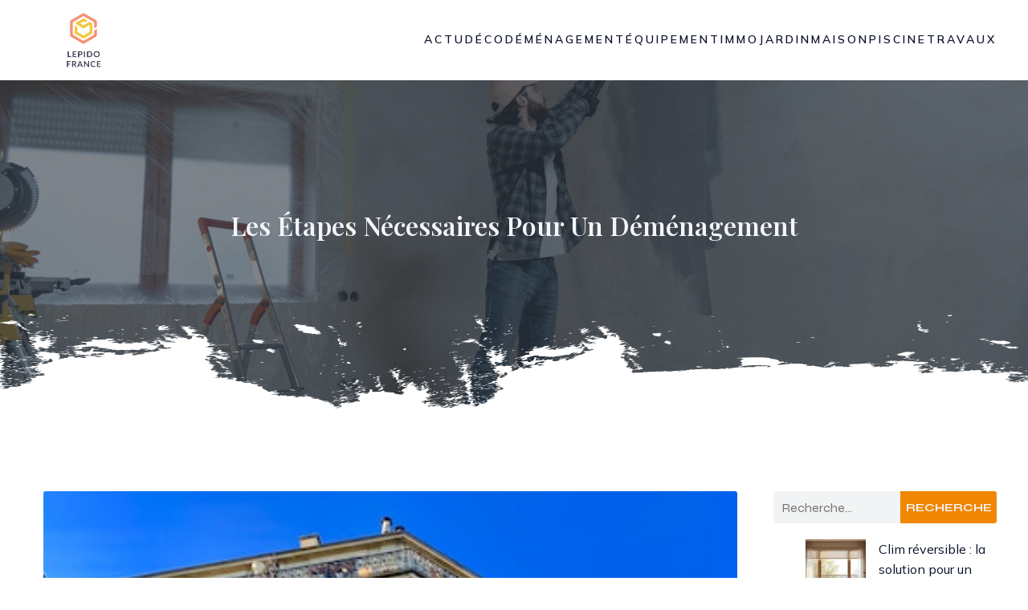

--- FILE ---
content_type: text/html; charset=UTF-8
request_url: https://www.lepidofrance.com/105/les-etapes-necessaires-pour-un-demenagement/
body_size: 78255
content:
<!DOCTYPE html>
<html lang="fr-FR" id="kubio">
<head>
	<meta charset="UTF-8" />
	<meta name="viewport" content="width=device-width, initial-scale=1" />
<meta name='robots' content='index, follow, max-image-preview:large, max-snippet:-1, max-video-preview:-1' />

	<!-- This site is optimized with the Yoast SEO plugin v26.8 - https://yoast.com/product/yoast-seo-wordpress/ -->
	<title>Les étapes nécessaires pour un déménagement - Lepidofrance</title>
<link data-rocket-preload as="style" href="https://fonts.googleapis.com/css?family=Open%20Sans%3A300%2C300italic%2C400%2C400italic%2C600%2C600italic%2C700%2C700italic%2C800%2C800italic%7CMulish%3A300%2C400%2C400italic%2C500%2C600%2C700%2C700italic%2C800%7CRoboto%3A100%2C100italic%2C300%2C300italic%2C400%2C400italic%2C500%2C500italic%2C600%2C700%2C700italic%2C900%2C900italic%7CCarter%20One%3A400%7CPoppins%3A300%2C400%2C500%2C600%2C700%2C900%7CSyne%3A400%2C400italic%2C600%2C700%2C700italic%2C800%7CSyncopate%3A700%7CPlayfair%20Display%3A400%2C400italic%2C600%2C700%2C700italic%2C800&#038;display=swap" rel="preload">
<link href="https://fonts.googleapis.com/css?family=Open%20Sans%3A300%2C300italic%2C400%2C400italic%2C600%2C600italic%2C700%2C700italic%2C800%2C800italic%7CMulish%3A300%2C400%2C400italic%2C500%2C600%2C700%2C700italic%2C800%7CRoboto%3A100%2C100italic%2C300%2C300italic%2C400%2C400italic%2C500%2C500italic%2C600%2C700%2C700italic%2C900%2C900italic%7CCarter%20One%3A400%7CPoppins%3A300%2C400%2C500%2C600%2C700%2C900%7CSyne%3A400%2C400italic%2C600%2C700%2C700italic%2C800%7CSyncopate%3A700%7CPlayfair%20Display%3A400%2C400italic%2C600%2C700%2C700italic%2C800&#038;display=swap" media="print" onload="this.media=&#039;all&#039;" rel="stylesheet">
<noscript data-wpr-hosted-gf-parameters=""><link rel="stylesheet" href="https://fonts.googleapis.com/css?family=Open%20Sans%3A300%2C300italic%2C400%2C400italic%2C600%2C600italic%2C700%2C700italic%2C800%2C800italic%7CMulish%3A300%2C400%2C400italic%2C500%2C600%2C700%2C700italic%2C800%7CRoboto%3A100%2C100italic%2C300%2C300italic%2C400%2C400italic%2C500%2C500italic%2C600%2C700%2C700italic%2C900%2C900italic%7CCarter%20One%3A400%7CPoppins%3A300%2C400%2C500%2C600%2C700%2C900%7CSyne%3A400%2C400italic%2C600%2C700%2C700italic%2C800%7CSyncopate%3A700%7CPlayfair%20Display%3A400%2C400italic%2C600%2C700%2C700italic%2C800&#038;display=swap"></noscript>
	<link rel="canonical" href="https://www.lepidofrance.com/105/les-etapes-necessaires-pour-un-demenagement/" />
	<meta property="og:locale" content="fr_FR" />
	<meta property="og:type" content="article" />
	<meta property="og:title" content="Les étapes nécessaires pour un déménagement - Lepidofrance" />
	<meta property="og:description" content="Il arrive pour plusieurs raisons que des personnes soient dans la nécessité de quitter définitivement leur domicile habituel. Ce genre de déplacement n&rsquo;est cependant pas facile.&nbsp; Il faut, en réalité, établir son projet de déménagement avec les phases nécessaires. Envie de découvrir le meilleur processus de déménagement ?&nbsp;Cela peut vous intéresser : Simplifiez vos voyages [&hellip;]" />
	<meta property="og:url" content="https://www.lepidofrance.com/105/les-etapes-necessaires-pour-un-demenagement/" />
	<meta property="og:site_name" content="Lepidofrance" />
	<meta property="article:published_time" content="2023-04-04T11:12:43+00:00" />
	<meta property="article:modified_time" content="2023-09-24T17:35:47+00:00" />
	<meta property="og:image" content="https://www.lepidofrance.com/wp-content/uploads/2023/04/les-etapes-necessaires-pour-un-demenagement.jpg" />
	<meta property="og:image:width" content="400" />
	<meta property="og:image:height" content="533" />
	<meta property="og:image:type" content="image/jpeg" />
	<meta name="author" content="daniel" />
	<meta name="twitter:card" content="summary_large_image" />
	<meta name="twitter:label1" content="Écrit par" />
	<meta name="twitter:data1" content="daniel" />
	<meta name="twitter:label2" content="Durée de lecture estimée" />
	<meta name="twitter:data2" content="3 minutes" />
	<script type="application/ld+json" class="yoast-schema-graph">{"@context":"https://schema.org","@graph":[{"@type":"Article","@id":"https://www.lepidofrance.com/105/les-etapes-necessaires-pour-un-demenagement/#article","isPartOf":{"@id":"https://www.lepidofrance.com/105/les-etapes-necessaires-pour-un-demenagement/"},"author":{"name":"daniel","@id":"https://www.lepidofrance.com/#/schema/person/0c7364a8efed8d33196af3c65a52b553"},"headline":"Les étapes nécessaires pour un déménagement","datePublished":"2023-04-04T11:12:43+00:00","dateModified":"2023-09-24T17:35:47+00:00","mainEntityOfPage":{"@id":"https://www.lepidofrance.com/105/les-etapes-necessaires-pour-un-demenagement/"},"wordCount":706,"publisher":{"@id":"https://www.lepidofrance.com/#organization"},"image":{"@id":"https://www.lepidofrance.com/105/les-etapes-necessaires-pour-un-demenagement/#primaryimage"},"thumbnailUrl":"https://www.lepidofrance.com/wp-content/uploads/2023/04/les-etapes-necessaires-pour-un-demenagement.jpg","articleSection":["Déménagement"],"inLanguage":"fr-FR"},{"@type":"WebPage","@id":"https://www.lepidofrance.com/105/les-etapes-necessaires-pour-un-demenagement/","url":"https://www.lepidofrance.com/105/les-etapes-necessaires-pour-un-demenagement/","name":"Les étapes nécessaires pour un déménagement - Lepidofrance","isPartOf":{"@id":"https://www.lepidofrance.com/#website"},"primaryImageOfPage":{"@id":"https://www.lepidofrance.com/105/les-etapes-necessaires-pour-un-demenagement/#primaryimage"},"image":{"@id":"https://www.lepidofrance.com/105/les-etapes-necessaires-pour-un-demenagement/#primaryimage"},"thumbnailUrl":"https://www.lepidofrance.com/wp-content/uploads/2023/04/les-etapes-necessaires-pour-un-demenagement.jpg","datePublished":"2023-04-04T11:12:43+00:00","dateModified":"2023-09-24T17:35:47+00:00","breadcrumb":{"@id":"https://www.lepidofrance.com/105/les-etapes-necessaires-pour-un-demenagement/#breadcrumb"},"inLanguage":"fr-FR","potentialAction":[{"@type":"ReadAction","target":["https://www.lepidofrance.com/105/les-etapes-necessaires-pour-un-demenagement/"]}]},{"@type":"ImageObject","inLanguage":"fr-FR","@id":"https://www.lepidofrance.com/105/les-etapes-necessaires-pour-un-demenagement/#primaryimage","url":"https://www.lepidofrance.com/wp-content/uploads/2023/04/les-etapes-necessaires-pour-un-demenagement.jpg","contentUrl":"https://www.lepidofrance.com/wp-content/uploads/2023/04/les-etapes-necessaires-pour-un-demenagement.jpg","width":400,"height":533},{"@type":"BreadcrumbList","@id":"https://www.lepidofrance.com/105/les-etapes-necessaires-pour-un-demenagement/#breadcrumb","itemListElement":[{"@type":"ListItem","position":1,"name":"Accueil","item":"https://www.lepidofrance.com/"},{"@type":"ListItem","position":2,"name":"Les étapes nécessaires pour un déménagement"}]},{"@type":"WebSite","@id":"https://www.lepidofrance.com/#website","url":"https://www.lepidofrance.com/","name":"Lepidofrance","description":"Plus de Savoir s&#039;il vous plaît.","publisher":{"@id":"https://www.lepidofrance.com/#organization"},"potentialAction":[{"@type":"SearchAction","target":{"@type":"EntryPoint","urlTemplate":"https://www.lepidofrance.com/?s={search_term_string}"},"query-input":{"@type":"PropertyValueSpecification","valueRequired":true,"valueName":"search_term_string"}}],"inLanguage":"fr-FR"},{"@type":"Organization","@id":"https://www.lepidofrance.com/#organization","name":"Lepidofrance","url":"https://www.lepidofrance.com/","logo":{"@type":"ImageObject","inLanguage":"fr-FR","@id":"https://www.lepidofrance.com/#/schema/logo/image/","url":"https://www.lepidofrance.com/wp-content/uploads/2022/11/cropped-logo-lepido-france.png","contentUrl":"https://www.lepidofrance.com/wp-content/uploads/2022/11/cropped-logo-lepido-france.png","width":500,"height":269,"caption":"Lepidofrance"},"image":{"@id":"https://www.lepidofrance.com/#/schema/logo/image/"}},{"@type":"Person","@id":"https://www.lepidofrance.com/#/schema/person/0c7364a8efed8d33196af3c65a52b553","name":"daniel","sameAs":["https://lepidofrance.com"]}]}</script>
	<!-- / Yoast SEO plugin. -->


<title>Les étapes nécessaires pour un déménagement - Lepidofrance</title>
<link rel='dns-prefetch' href='//fonts.googleapis.com' />
<link href='https://fonts.gstatic.com' crossorigin rel='preconnect' />
<link rel="alternate" type="application/rss+xml" title="Lepidofrance &raquo; Flux" href="https://www.lepidofrance.com/feed/" />
<link rel="alternate" type="application/rss+xml" title="Lepidofrance &raquo; Flux des commentaires" href="https://www.lepidofrance.com/comments/feed/" />
<link rel="alternate" title="oEmbed (JSON)" type="application/json+oembed" href="https://www.lepidofrance.com/wp-json/oembed/1.0/embed?url=https%3A%2F%2Fwww.lepidofrance.com%2F105%2Fles-etapes-necessaires-pour-un-demenagement%2F" />
<link rel="alternate" title="oEmbed (XML)" type="text/xml+oembed" href="https://www.lepidofrance.com/wp-json/oembed/1.0/embed?url=https%3A%2F%2Fwww.lepidofrance.com%2F105%2Fles-etapes-necessaires-pour-un-demenagement%2F&#038;format=xml" />
<style id='wp-img-auto-sizes-contain-inline-css' type='text/css'>
img:is([sizes=auto i],[sizes^="auto," i]){contain-intrinsic-size:3000px 1500px}
/*# sourceURL=wp-img-auto-sizes-contain-inline-css */
</style>
<link data-minify="1" rel='stylesheet' id='kubio-block-library-css' href='https://www.lepidofrance.com/wp-content/cache/min/1/wp-content/plugins/kubio-pro/build/block-library/style.css?ver=1759409800' type='text/css' media='all' />
<style id='kubio-block-library-inline-css' type='text/css'>
.kubio-shape-circles{background-image:url('https://www.lepidofrance.com/wp-content/plugins/kubio-pro/lib/shapes/header-shapes/circles.png')}.kubio-shape-10degree-stripes{background-image:url('https://www.lepidofrance.com/wp-content/plugins/kubio-pro/lib/shapes/header-shapes/10degree-stripes.png')}.kubio-shape-rounded-squares-blue{background-image:url('https://www.lepidofrance.com/wp-content/plugins/kubio-pro/lib/shapes/header-shapes/rounded-squares-blue.png')}.kubio-shape-many-rounded-squares-blue{background-image:url('https://www.lepidofrance.com/wp-content/plugins/kubio-pro/lib/shapes/header-shapes/many-rounded-squares-blue.png')}.kubio-shape-two-circles{background-image:url('https://www.lepidofrance.com/wp-content/plugins/kubio-pro/lib/shapes/header-shapes/two-circles.png')}.kubio-shape-circles-2{background-image:url('https://www.lepidofrance.com/wp-content/plugins/kubio-pro/lib/shapes/header-shapes/circles-2.png')}.kubio-shape-circles-3{background-image:url('https://www.lepidofrance.com/wp-content/plugins/kubio-pro/lib/shapes/header-shapes/circles-3.png')}.kubio-shape-circles-gradient{background-image:url('https://www.lepidofrance.com/wp-content/plugins/kubio-pro/lib/shapes/header-shapes/circles-gradient.png')}.kubio-shape-circles-white-gradient{background-image:url('https://www.lepidofrance.com/wp-content/plugins/kubio-pro/lib/shapes/header-shapes/circles-white-gradient.png')}.kubio-shape-waves{background-image:url('https://www.lepidofrance.com/wp-content/plugins/kubio-pro/lib/shapes/header-shapes/waves.png')}.kubio-shape-waves-inverted{background-image:url('https://www.lepidofrance.com/wp-content/plugins/kubio-pro/lib/shapes/header-shapes/waves-inverted.png')}.kubio-shape-dots{background-image:url('https://www.lepidofrance.com/wp-content/plugins/kubio-pro/lib/shapes/header-shapes/dots.png')}.kubio-shape-left-tilted-lines{background-image:url('https://www.lepidofrance.com/wp-content/plugins/kubio-pro/lib/shapes/header-shapes/left-tilted-lines.png')}.kubio-shape-right-tilted-lines{background-image:url('https://www.lepidofrance.com/wp-content/plugins/kubio-pro/lib/shapes/header-shapes/right-tilted-lines.png')}.kubio-shape-right-tilted-strips{background-image:url('https://www.lepidofrance.com/wp-content/plugins/kubio-pro/lib/shapes/header-shapes/right-tilted-strips.png')}.kubio-shape-doodle{background-image:url('https://www.lepidofrance.com/wp-content/plugins/kubio-pro/lib/shapes/header-shapes/doodle.png')}.kubio-shape-falling-stars{background-image:url('https://www.lepidofrance.com/wp-content/plugins/kubio-pro/lib/shapes/header-shapes/falling-stars.png')}.kubio-shape-grain{background-image:url('https://www.lepidofrance.com/wp-content/plugins/kubio-pro/lib/shapes/header-shapes/grain.png')}.kubio-shape-poly1{background-image:url('https://www.lepidofrance.com/wp-content/plugins/kubio-pro/lib/shapes/header-shapes/poly1.png')}.kubio-shape-poly2{background-image:url('https://www.lepidofrance.com/wp-content/plugins/kubio-pro/lib/shapes/header-shapes/poly2.png')}.kubio-shape-wavy-lines{background-image:url('https://www.lepidofrance.com/wp-content/plugins/kubio-pro/lib/shapes/header-shapes/wavy-lines.png')}

:root { --kubio-color-1:61,52,139;--kubio-color-2:118,120,237;--kubio-color-3:247,184,1;--kubio-color-4:241,135,1;--kubio-color-5:244,245,249;--kubio-color-6:11,19,43;--kubio-color-1-variant-1:98,83,223;--kubio-color-1-variant-2:102,98,138;--kubio-color-1-variant-3:61,52,139;--kubio-color-1-variant-4:19,5,138;--kubio-color-1-variant-5:23,20,53;--kubio-color-2-variant-1:197,197,236;--kubio-color-2-variant-2:118,120,237;--kubio-color-2-variant-3:39,42,236;--kubio-color-2-variant-4:75,76,151;--kubio-color-2-variant-5:33,33,66;--kubio-color-3-variant-1:246,226,165;--kubio-color-3-variant-2:246,205,83;--kubio-color-3-variant-3:247,184,1;--kubio-color-3-variant-4:161,120,1;--kubio-color-3-variant-5:76,57,0;--kubio-color-4-variant-1:240,205,161;--kubio-color-4-variant-2:240,170,81;--kubio-color-4-variant-3:241,135,1;--kubio-color-4-variant-4:155,87,1;--kubio-color-4-variant-5:70,39,0;--kubio-color-5-variant-1:244,245,249;--kubio-color-5-variant-2:160,178,248;--kubio-color-5-variant-3:78,112,248;--kubio-color-5-variant-4:160,161,163;--kubio-color-5-variant-5:77,77,78;--kubio-color-6-variant-1:54,94,212;--kubio-color-6-variant-2:32,56,127;--kubio-color-6-variant-3:39,40,42;--kubio-color-6-variant-4:25,29,42;--kubio-color-6-variant-5:11,19,43 } .has-kubio-color-1-color{color:rgb(var(--kubio-color-1))} .has-kubio-color-1-background-color{background-color:rgb(var(--kubio-color-1))} [data-kubio] .has-kubio-color-1-color{color:rgb(var(--kubio-color-1))} [data-kubio] .has-kubio-color-1-background-color{background-color:rgb(var(--kubio-color-1))} .has-kubio-color-2-color{color:rgb(var(--kubio-color-2))} .has-kubio-color-2-background-color{background-color:rgb(var(--kubio-color-2))} [data-kubio] .has-kubio-color-2-color{color:rgb(var(--kubio-color-2))} [data-kubio] .has-kubio-color-2-background-color{background-color:rgb(var(--kubio-color-2))} .has-kubio-color-3-color{color:rgb(var(--kubio-color-3))} .has-kubio-color-3-background-color{background-color:rgb(var(--kubio-color-3))} [data-kubio] .has-kubio-color-3-color{color:rgb(var(--kubio-color-3))} [data-kubio] .has-kubio-color-3-background-color{background-color:rgb(var(--kubio-color-3))} .has-kubio-color-4-color{color:rgb(var(--kubio-color-4))} .has-kubio-color-4-background-color{background-color:rgb(var(--kubio-color-4))} [data-kubio] .has-kubio-color-4-color{color:rgb(var(--kubio-color-4))} [data-kubio] .has-kubio-color-4-background-color{background-color:rgb(var(--kubio-color-4))} .has-kubio-color-5-color{color:rgb(var(--kubio-color-5))} .has-kubio-color-5-background-color{background-color:rgb(var(--kubio-color-5))} [data-kubio] .has-kubio-color-5-color{color:rgb(var(--kubio-color-5))} [data-kubio] .has-kubio-color-5-background-color{background-color:rgb(var(--kubio-color-5))} .has-kubio-color-6-color{color:rgb(var(--kubio-color-6))} .has-kubio-color-6-background-color{background-color:rgb(var(--kubio-color-6))} [data-kubio] .has-kubio-color-6-color{color:rgb(var(--kubio-color-6))} [data-kubio] .has-kubio-color-6-background-color{background-color:rgb(var(--kubio-color-6))}



#kubio .style-OYmPaFLyAT4-outer .wp-block-kubio-navigation-section__nav{animation-duration:0.5s;padding-top:15px;padding-bottom:15px;background-color:#ffffff;}#kubio .style-OYmPaFLyAT4-outer .h-navigation_sticky.wp-block-kubio-navigation-section__nav{padding-top:10px;padding-bottom:10px;box-shadow:0px 0px 10px 0px rgba(23, 25, 39, 0.1) ;}#kubio .style-rqIeG4AB4LB-inner{text-align:left;height:auto;min-height:unset;}#kubio .style-rqIeG4AB4LB-container{height:auto;min-height:unset;}#kubio .style-mxpLuql71VE-container{align-items:flex-start;justify-content:flex-start;gap:10px;--kubio-gap-fallback:10px;text-decoration:none;}#kubio .style-mxpLuql71VE-container .kubio-logo-image{max-height:70px;}#kubio .style-mxpLuql71VE-image{max-height:70px;}#kubio .style-mxpLuql71VE-text{font-weight:800;font-size:24px;letter-spacing:5px;text-transform:uppercase;color:rgba(var(--kubio-color-5),1);}#kubio .style-TRyj6KZyT22-inner{text-align:right;height:auto;min-height:unset;}#kubio .style-TRyj6KZyT22-container{height:auto;min-height:unset;}#kubio .style-GGGyEVi1Z3W-outer.bordered-active-item > .kubio-menu > ul > li::before,#kubio .style-GGGyEVi1Z3W-outer.bordered-active-item > .kubio-menu > ul > li::after{background-color:rgba(var(--kubio-color-5),1);height:1px;}#kubio .style-GGGyEVi1Z3W-outer.solid-active-item > .kubio-menu > ul > li::before,#kubio .style-GGGyEVi1Z3W-outer.solid-active-item > .kubio-menu > ul > li::after{background-color:white;border-top-left-radius:0%;border-top-right-radius:0%;border-bottom-left-radius:0%;border-bottom-right-radius:0%;}#kubio .style-GGGyEVi1Z3W-outer > .kubio-menu > ul{justify-content:flex-end;gap:30px;--kubio-gap-fallback:30px;}#kubio .style-GGGyEVi1Z3W-outer > .kubio-menu  > ul > li > a{font-weight:600;font-size:14px;line-height:1.5em;letter-spacing:3px;text-decoration:none;text-transform:uppercase;color:rgba(var(--kubio-color-6),1);padding-top:5px;padding-bottom:5px;padding-left:0px;padding-right:0px;}#kubio .style-GGGyEVi1Z3W-outer > .kubio-menu  > ul > li > a > svg{padding-left:5px;padding-right:5px;}#kubio .style-GGGyEVi1Z3W-outer > .kubio-menu  li > ul{background-color:#ffffff;margin-left:5px;margin-right:5px;box-shadow:0px 0px 5px 2px rgba(0, 0, 0, 0.04) ;}#kubio .style-GGGyEVi1Z3W-outer > .kubio-menu  li > ul > li> a{font-size:14px;text-decoration:none;color:rgba(var(--kubio-color-6),1);padding-top:10px;padding-bottom:10px;padding-left:20px;padding-right:20px;border-bottom-width:1px;border-bottom-style:none;background-color:rgb(255, 255, 255);}#kubio .style-GGGyEVi1Z3W-outer > .kubio-menu  li > ul > li > a:hover,#kubio .style-GGGyEVi1Z3W-outer > .kubio-menu  li > ul > li > a.hover{color:rgba(var(--kubio-color-5),1);background-color:rgba(var(--kubio-color-1),1);}#kubio .style-GGGyEVi1Z3W-outer > .kubio-menu li > ul > li.current-menu-item > a,#kubio .style-GGGyEVi1Z3W-outer > .kubio-menu  li > ul > li.current_page_item > a{color:rgba(var(--kubio-color-5),1);background-color:rgba(var(--kubio-color-1),1);}#kubio .style-GGGyEVi1Z3W-outer > .kubio-menu > ul > li > ul{margin-top:10px;}#kubio .style-GGGyEVi1Z3W-outer > .kubio-menu > ul > li > ul:before{height:10px;width:100%;}#kubio .h-navigation_sticky .style-GGGyEVi1Z3W-outer.bordered-active-item > .kubio-menu > ul > li::before,#kubio .h-navigation_sticky .style-GGGyEVi1Z3W-outer.bordered-active-item > .kubio-menu > ul > li::after{background-color:rgba(var(--kubio-color-6),1);}#kubio .style-1pXNTqai1L9-icon{background-color:rgba(0, 0, 0, 0.1);border-top-color:black;border-top-width:0px;border-top-style:solid;border-right-color:black;border-right-width:0px;border-right-style:solid;border-bottom-color:black;border-bottom-width:0px;border-bottom-style:solid;border-left-color:black;border-left-width:0px;border-left-style:solid;border-top-left-radius:100%;border-top-right-radius:100%;border-bottom-left-radius:100%;border-bottom-right-radius:100%;fill:white;padding-top:5px;padding-bottom:5px;padding-left:5px;padding-right:5px;width:24px;height:24px;min-width:24px;min-height:24px;}.style-1pXNTqai1L9-offscreen{width:300px !important;background-color:rgba(var(--kubio-color-6),1);}.style-1pXNTqai1L9-offscreenOverlay{background-color:rgba(0,0,0,0.5);}#kubio .style-FEukrSN5wOS-inner{height:auto;min-height:unset;text-align:left;}#kubio .style-FEukrSN5wOS-container{height:auto;min-height:unset;}#kubio .style-zY2j1J6TAjx-container{align-items:flex-start;justify-content:flex-start;gap:10px;--kubio-gap-fallback:10px;text-decoration:none;}#kubio .style-zY2j1J6TAjx-container .kubio-logo-image{max-height:70px;}#kubio .style-zY2j1J6TAjx-image{max-height:70px;}#kubio .style-zY2j1J6TAjx-text{font-size:20px;color:rgba(var(--kubio-color-5),1);}#kubio .style-9oMrndJ2sp--outer > .kubio-menu > ul{--kubio-accordion-menu-offset:10px;}#kubio .style-9oMrndJ2sp--outer > .kubio-menu  > ul > li > a{font-size:14px;text-decoration:none;color:rgba(var(--kubio-color-5),1);border-top-color:#808080;border-right-color:#808080;border-bottom-color:rgba(var(--kubio-color-5),0.2);border-bottom-width:1px;border-bottom-style:solid;border-left-color:#808080;padding-top:12px;padding-bottom:12px;padding-left:40px;}#kubio .style-9oMrndJ2sp--outer > .kubio-menu  > ul > li > a:hover,#kubio .style-9oMrndJ2sp--outer > .kubio-menu > ul > li > a.hover{background-color:rgba(var(--kubio-color-1),1);}#kubio .style-9oMrndJ2sp--outer > .kubio-menu > ul > li.current-menu-item > a,#kubio .style-9oMrndJ2sp--outer > .kubio-menu > ul > li.current_page_item > a{background-color:rgba(var(--kubio-color-1),1);}#kubio .style-9oMrndJ2sp--outer > .kubio-menu  > ul > li > a > svg{padding-left:20px;padding-right:20px;}#kubio .style-9oMrndJ2sp--outer > .kubio-menu  li > ul > li> a{color:rgba(var(--kubio-color-5),1);border-top-color:#808080;border-right-color:#808080;border-bottom-color:rgba(var(--kubio-color-5),0.2);border-bottom-width:1px;border-bottom-style:solid;border-left-color:#808080;padding-top:12px;padding-bottom:12px;padding-left:40px;font-size:14px;text-decoration:none;}#kubio .style-9oMrndJ2sp--outer > .kubio-menu  li > ul > li > a:hover,#kubio .style-9oMrndJ2sp--outer > .kubio-menu  li > ul > li > a.hover{background-color:rgba(var(--kubio-color-1),0.8);}#kubio .style-9oMrndJ2sp--outer > .kubio-menu li > ul > li.current-menu-item > a,#kubio .style-9oMrndJ2sp--outer > .kubio-menu  li > ul > li.current_page_item > a{background-color:rgba(var(--kubio-color-1),0.8);}#kubio .style-9oMrndJ2sp--outer > .kubio-menu  li > ul > li > a > svg{padding-left:20px;padding-right:20px;}#kubio .style-SADFTVY4oi0-inner{text-align:center;height:auto;min-height:unset;}#kubio .style-SADFTVY4oi0-container{height:auto;min-height:unset;}#kubio .style-LdbBFbR_inn-outer p{color:rgba(var(--kubio-color-5),0.4);}#kubio .style-Ig8KCKZWso-outer{background-image:url("https://lepidofrance.com/wp-content/uploads/2024/08/pexels-photo-6474471-22.jpeg");background-size:cover;background-position:53% 52%;background-attachment:scroll;background-repeat:no-repeat;padding-top:150px;padding-bottom:200px;height:auto;min-height:unset;}#kubio .style-Ig8KCKZWso-outer h1,#kubio .style-Ig8KCKZWso-outer h1[data-kubio]{color:rgba(var(--kubio-color-5),1);}#kubio .style-Ig8KCKZWso-outer h2,#kubio .style-Ig8KCKZWso-outer h2[data-kubio]{color:rgba(var(--kubio-color-5),1);}#kubio .style-Ig8KCKZWso-outer h3,#kubio .style-Ig8KCKZWso-outer h3[data-kubio]{color:rgba(var(--kubio-color-5),1);}#kubio .style-Ig8KCKZWso-outer h4,#kubio .style-Ig8KCKZWso-outer h4[data-kubio]{color:rgba(var(--kubio-color-5),1);}#kubio .style-Ig8KCKZWso-outer h5,#kubio .style-Ig8KCKZWso-outer h5[data-kubio]{color:rgba(var(--kubio-color-5),1);}#kubio .style-Ig8KCKZWso-outer h6,#kubio .style-Ig8KCKZWso-outer h6[data-kubio]{color:rgba(var(--kubio-color-5),1);}#kubio .style-Ig8KCKZWso-outer,#kubio .style-Ig8KCKZWso-outer [data-kubio]:not(h1):not(h2):not(h3):not(h4):not(h5):not(h6),#kubio .style-Ig8KCKZWso-outer p,#kubio .style-Ig8KCKZWso-outer p[data-kubio]{color:rgba(var(--kubio-color-5),1);}#kubio .style-pXaw8HHueLn-inner{text-align:center;height:auto;min-height:unset;border-top-left-radius:9px;border-top-right-radius:9px;border-bottom-left-radius:9px;border-bottom-right-radius:9px;}#kubio .style-pXaw8HHueLn-container{height:auto;min-height:unset;}#kubio p.wp-block.style-mS3RaHm-I83-container,#kubio h1.wp-block.style-mS3RaHm-I83-container,#kubio h2.wp-block.style-mS3RaHm-I83-container,#kubio h3.wp-block.style-mS3RaHm-I83-container,#kubio h4.wp-block.style-mS3RaHm-I83-container,#kubio h5.wp-block.style-mS3RaHm-I83-container,#kubio h6.wp-block.style-mS3RaHm-I83-container{font-weight:600;font-size:2em;letter-spacing:0px;text-transform:capitalize;}#kubio .style-single-kxeqsSpdy-n-inner{text-align:center;}#kubio .style-single-kxeqsSpdy-n-container{height:auto;min-height:unset;}#kubio .style-single-rlYTEhTMib-container{background-color:rgba(var(--kubio-color-4),1);border-top-left-radius:3px;border-top-right-radius:3px;border-bottom-left-radius:3px;border-bottom-right-radius:3px;text-align:center;height:300px;}#kubio .style-single-rlYTEhTMib-image{object-position:center center;object-fit:cover;}#kubio .style-KGesgqe_P-metaDataContainer{justify-content:flex-start;}#kubio .style-KGesgqe_P-metaDataContainer a{font-family:Syne,Helvetica, Arial, Sans-Serif, serif;font-weight:400;font-size:12px;letter-spacing:1px;color:rgba(var(--kubio-color-6),0.5);}#kubio .style-KGesgqe_P-metaDataContainer a:hover{color:rgba(var(--kubio-color-1),1);}#kubio .style-KGesgqe_P-metaDataContainer .metadata-prefix{font-family:Syne,Helvetica, Arial, Sans-Serif, serif;font-weight:400;font-size:12px;letter-spacing:1px;}#kubio .style-KGesgqe_P-metaDataContainer .metadata-suffix{font-family:Syne,Helvetica, Arial, Sans-Serif, serif;font-weight:400;font-size:12px;letter-spacing:1px;}#kubio .style-KGesgqe_P-metaDataContainer .h-svg-icon{width:20px;height:20px;margin-right:5px;}#kubio .style-KGesgqe_P-metaDataContainer .metadata-separator{padding-left:5px;padding-right:5px;}#kubio .style-single-3VGwAjm9cX-inner{text-align:left;}#kubio .style-single-3VGwAjm9cX-container{height:auto;min-height:unset;}#kubio .style-wETEbWZUNc-inner{background-color:rgba(var(--kubio-color-1-variant-1),0.2);border-top-left-radius:3px;border-top-right-radius:3px;border-bottom-left-radius:3px;border-bottom-right-radius:3px;text-align:center;}#kubio .style-wETEbWZUNc-container{height:auto;min-height:unset;}#kubio p.wp-block.wp-block-kubio-text__text.style-single-1pwRcGAnh-text{font-family:Syne,Helvetica, Arial, Sans-Serif, serif;font-weight:400;font-size:14px;letter-spacing:1px;text-transform:uppercase;}#kubio .style-up5pQ_Cww-container{text-align:center;}#kubio .style-up5pQ_Cww-container a{margin-left:2px;margin-right:2px;font-family:Syne,Helvetica, Arial, Sans-Serif, serif;font-weight:400;font-size:14px;text-transform:uppercase;}#kubio .style-up5pQ_Cww-container .separator{font-family:Syne,Helvetica, Arial, Sans-Serif, serif;font-weight:400;font-size:14px;text-transform:uppercase;}#kubio .style-single-3ndM77FkZV-inner{text-align:left;}#kubio .style-single-3ndM77FkZV-container{text-align:left;height:auto;min-height:unset;}#kubio .style-single-ELgmeRXRD--outer a.style-single-ELgmeRXRD--link{font-weight:600;font-size:12px;line-height:1;letter-spacing:1px;text-decoration:none;color:rgba(var(--kubio-color-5),1);padding-top:12px;padding-bottom:12px;padding-left:24px;padding-right:24px;border-top-width:0px;border-top-style:none;border-right-width:0px;border-right-style:none;border-bottom-width:0px;border-bottom-style:none;border-left-width:0px;border-left-style:none;border-top-left-radius:3px;border-top-right-radius:3px;border-bottom-left-radius:3px;border-bottom-right-radius:3px;background-color:rgba(var(--kubio-color-1),1);justify-content:center;}#kubio .style-single-ELgmeRXRD--outer a.style-single-ELgmeRXRD--link:hover{background-color:rgba(var(--kubio-color-6),1);}#kubio a.style-single-ELgmeRXRD--link .style-single-ELgmeRXRD--icon{margin-left:0px;margin-right:10px;width:12px;height:12px;min-width:12px;min-height:12px;}#kubio .style-single-mMPMCQqWfs-inner{text-align:right;padding-left:15px;}#kubio .style-single-mMPMCQqWfs-container{text-align:right;height:auto;min-height:unset;}#kubio .style-single-ACSe8L2gsX-outer a.style-single-ACSe8L2gsX-link{font-weight:600;font-size:12px;line-height:1;letter-spacing:1px;text-decoration:none;color:rgba(var(--kubio-color-5),1);padding-top:12px;padding-bottom:12px;padding-left:24px;padding-right:24px;border-top-width:0px;border-top-style:none;border-right-width:0px;border-right-style:none;border-bottom-width:0px;border-bottom-style:none;border-left-width:0px;border-left-style:none;border-top-left-radius:3px;border-top-right-radius:3px;border-bottom-left-radius:3px;border-bottom-right-radius:3px;background-color:rgba(var(--kubio-color-1),1);justify-content:center;}#kubio .style-single-ACSe8L2gsX-outer a.style-single-ACSe8L2gsX-link:hover{background-color:rgba(var(--kubio-color-6),1);}#kubio a.style-single-ACSe8L2gsX-link .style-single-ACSe8L2gsX-icon{margin-left:10px;margin-right:0px;width:12px;height:12px;min-width:12px;min-height:12px;}#kubio .style-single-f5wDJx69T0o-inner{text-align:center;}#kubio .style-single-f5wDJx69T0o-container{height:auto;min-height:unset;}#kubio .style-theme-HE2LPNtfKX-inner{text-align:left;border-top-left-radius:3px;border-top-right-radius:3px;border-bottom-left-radius:3px;border-bottom-right-radius:3px;}#kubio .style-theme-HE2LPNtfKX-container{height:auto;min-height:unset;}#kubio .style-theme-ciaK61IeR-input{border-top-left-radius:3px;border-top-right-radius:0px;border-bottom-left-radius:3px;border-bottom-right-radius:0px;background-color:rgba(var(--kubio-color-6),0.05);font-family:Syne,Helvetica, Arial, Sans-Serif, serif;font-weight:400;text-transform:none;}#kubio .style-theme-ciaK61IeR-button{border-top-width:0px;border-top-style:none;border-right-width:0px;border-right-style:none;border-bottom-width:0px;border-bottom-style:none;border-left-width:0px;border-left-style:none;border-top-left-radius:0px;border-top-right-radius:3px;border-bottom-left-radius:0px;border-bottom-right-radius:3px;background-color:rgba(var(--kubio-color-4),1);font-family:Syne,Helvetica, Arial, Sans-Serif, serif;font-weight:700;font-size:14px;letter-spacing:0px;text-transform:uppercase;color:rgba(var(--kubio-color-5),1);width:165px;}#kubio .style-theme-ciaK61IeR-button:hover{background-color:rgba(var(--kubio-color-6),1);}#kubio .style-theme-ciaK61IeR-icon{fill:rgba(var(--kubio-color-5),1);width:20px;height:20px;min-width:20px;min-height:20px;}#kubio .style-NscXCNtSx-widget-box{text-align:left;}#kubio .style-NscXCNtSx-widget-box a{color:rgba(var(--kubio-color-6),1);}#kubio .style-NscXCNtSx-widget-box a:hover{color:rgba(var(--kubio-color-1),1);}#kubio .style-vP0mYzy99sE-outer{padding-top:0px;padding-bottom:0px;background-color:rgba(var(--kubio-color-6-variant-1),1);}#kubio .style-vP0mYzy99sE-outer a,#kubio .style-vP0mYzy99sE-outer a[data-kubio]{color:rgba(var(--kubio-color-1),1);}#kubio .style-vP0mYzy99sE-outer a:hover,#kubio .style-vP0mYzy99sE-outer a[data-kubio]:hover{color:rgba(var(--kubio-color-1-variant-2),1);}#kubio .style-nJpox2eRXHV-inner{text-align:left;}#kubio .style-nJpox2eRXHV-container{text-align:center;height:auto;min-height:unset;}#kubio .style-tF8kitdcL-outer p{color:#ffffff;}#kubio .style-V58iPYqHfo-outer.bordered-active-item > .kubio-menu > ul > li::before,#kubio .style-V58iPYqHfo-outer.bordered-active-item > .kubio-menu > ul > li::after{height:3px;}#kubio .style-V58iPYqHfo-outer.solid-active-item > .kubio-menu > ul > li::before,#kubio .style-V58iPYqHfo-outer.solid-active-item > .kubio-menu > ul > li::after{background-color:white;border-top-left-radius:0%;border-top-right-radius:0%;border-bottom-left-radius:0%;border-bottom-right-radius:0%;}#kubio .style-V58iPYqHfo-outer > .kubio-menu > ul{justify-content:flex-end;gap:40px;--kubio-gap-fallback:40px;}#kubio .style-V58iPYqHfo-outer > .kubio-menu  > ul > li > a{font-weight:600;font-size:16px;line-height:1.5em;letter-spacing:0px;text-decoration:none;text-transform:none;color:#ffffff;padding-top:10px;padding-bottom:10px;padding-left:0px;padding-right:0px;}#kubio .style-V58iPYqHfo-outer > .kubio-menu  > ul > li > a > svg{padding-left:5px;padding-right:5px;}#kubio .style-V58iPYqHfo-outer > .kubio-menu  li > ul{background-color:#ffffff;margin-left:5px;margin-right:5px;box-shadow:0px 0px 5px 2px rgba(0, 0, 0, 0.04) ;}#kubio .style-V58iPYqHfo-outer > .kubio-menu  li > ul > li> a{font-size:14px;text-decoration:none;color:rgba(var(--kubio-color-6-variant-3),1);padding-top:10px;padding-bottom:10px;padding-left:20px;padding-right:20px;border-bottom-color:rgba(128,128,128,.2);border-bottom-width:1px;border-bottom-style:solid;background-color:rgb(255, 255, 255);}#kubio .style-V58iPYqHfo-outer > .kubio-menu  li > ul > li > a:hover,#kubio .style-V58iPYqHfo-outer > .kubio-menu  li > ul > li > a.hover{color:rgb(255, 255, 255);background-color:rgba(var(--kubio-color-1),1);}#kubio .style-V58iPYqHfo-outer > .kubio-menu li > ul > li.current-menu-item > a,#kubio .style-V58iPYqHfo-outer > .kubio-menu  li > ul > li.current_page_item > a{color:rgb(255, 255, 255);background-color:rgba(var(--kubio-color-1),1);}#kubio .style-V58iPYqHfo-outer > .kubio-menu > ul > li > ul{margin-top:0px;}#kubio .style-V58iPYqHfo-outer > .kubio-menu > ul > li > ul:before{height:0px;width:100%;}#kubio .style-local-5-container{flex:0 0 auto;ms-flex:0 0 auto;width:auto;max-width:100%;}#kubio .style-local-7-container{flex:1 1 0;ms-flex:1 1 0%;max-width:100%;}#kubio .style-local-13-container{width:100%;flex:0 0 auto;-ms-flex:0 0 auto;}#kubio .style-local-18-container{width:100%;flex:0 0 auto;-ms-flex:0 0 auto;}#kubio .style-local-22-container{width:80%;flex:0 0 auto;-ms-flex:0 0 auto;}#kubio .style-local-26-container{width:75%;flex:0 0 auto;-ms-flex:0 0 auto;}#kubio .style-local-30-container{width:100%;flex:0 0 auto;-ms-flex:0 0 auto;}#kubio .style-local-32-container{width:100%;flex:0 0 auto;-ms-flex:0 0 auto;}#kubio .style-local-36-container{flex:1 1 0;ms-flex:1 1 0%;max-width:100%;}#kubio .style-local-38-container{flex:1 1 0;ms-flex:1 1 0%;max-width:100%;}#kubio .style-local-40-container{width:25%;flex:0 0 auto;-ms-flex:0 0 auto;}#kubio .style-local-43-container{width:100%;flex:0 0 auto;-ms-flex:0 0 auto;}#kubio .style-local-48-container{flex:0 0 auto;-ms-flex:0 0 auto;}#kubio .style-local-50-container{flex:0 0 auto;-ms-flex:0 0 auto;}body .style-single-3VGwAjm9cX-container > * > .h-y-container > *:not(:last-child){margin-bottom:0px;}.h-y-container > *:not(:last-child),.h-x-container-inner > *{margin-bottom:20px;}.h-x-container-inner,.h-column__content > .h-x-container > *:last-child,.h-y-container > .kubio-block-inserter{margin-bottom:-20px;}.h-x-container-inner{margin-left:-10px;margin-right:-10px;}.h-x-container-inner > *{padding-left:10px;padding-right:10px;}[data-kubio] a:not([class*=wp-block-button]),.with-kubio-global-style a:not([class*=wp-block-button]),a:not([class*=wp-block-button])[data-kubio],.wp-block-woocommerce-mini-cart-contents a:not([class*=wp-block-button]){font-family:Mulish,Helvetica, Arial, Sans-Serif, serif;font-weight:400;font-size:1em;line-height:1.5;text-decoration:none;color:#0000ff;}[data-kubio] a:not([class*=wp-block-button]):hover,.with-kubio-global-style a:not([class*=wp-block-button]):hover,a:not([class*=wp-block-button])[data-kubio]:hover,.wp-block-woocommerce-mini-cart-contents a:not([class*=wp-block-button]):hover{color:#0000ff;}[data-kubio] h1,.with-kubio-global-style h1,h1[data-kubio],.wp-block-woocommerce-mini-cart-contents h1{font-family:Playfair Display,Helvetica, Arial, Sans-Serif, serif;font-weight:400;font-size:3em;line-height:1;letter-spacing:65px;text-transform:uppercase;color:rgba(var(--kubio-color-6),1);}[data-kubio] h2,.with-kubio-global-style h2,h2[data-kubio],.wp-block-woocommerce-mini-cart-contents h2{font-family:Playfair Display,Helvetica, Arial, Sans-Serif, serif;font-weight:400;font-size:2.625em;line-height:1.143;text-transform:none;color:rgba(var(--kubio-color-6),1);}[data-kubio] h3,.with-kubio-global-style h3,h3[data-kubio],.wp-block-woocommerce-mini-cart-contents h3{font-family:Mulish,Helvetica, Arial, Sans-Serif, serif;font-weight:500;font-size:2.25em;line-height:1.25;text-transform:none;color:rgba(var(--kubio-color-6),1);}[data-kubio] h4,.with-kubio-global-style h4,h4[data-kubio],.wp-block-woocommerce-mini-cart-contents h4{font-family:Mulish,Helvetica, Arial, Sans-Serif, serif;font-weight:600;font-size:1.25em;line-height:1.6;text-transform:none;color:rgba(var(--kubio-color-6),1);}[data-kubio] h5,.with-kubio-global-style h5,h5[data-kubio],.wp-block-woocommerce-mini-cart-contents h5{font-family:Mulish,Helvetica, Arial, Sans-Serif, serif;font-weight:600;font-size:1.125em;line-height:1.55;text-transform:none;color:#000000;}[data-kubio] h6,.with-kubio-global-style h6,h6[data-kubio],.wp-block-woocommerce-mini-cart-contents h6{font-family:Mulish,Helvetica, Arial, Sans-Serif, serif;font-weight:700;font-size:0.8em;line-height:1.6;letter-spacing:1px;text-transform:uppercase;color:rgba(var(--kubio-color-6),1);}[data-kubio],.with-kubio-global-style,[data-kubio] p,.with-kubio-global-style p,p[data-kubio],.wp-block-woocommerce-mini-cart-contents{font-family:Mulish,Helvetica, Arial, Sans-Serif, serif;font-weight:400;font-size:16px;line-height:1.6;text-transform:none;color:rgba(var(--kubio-color-5-variant-5),1);}[data-kubio] .h-lead,.with-kubio-global-style .h-lead,.h-lead[data-kubio]{font-family:Mulish,Helvetica, Arial, Sans-Serif, serif;font-weight:300;font-size:1.3em;line-height:1.5;text-transform:none;color:rgba(var(--kubio-color-6-variant-3),1);}div.h-section-global-spacing{padding-top:100px;padding-bottom:100px;}.h-global-transition,.h-global-transition-all,.h-global-transition-all *{transition-duration:1s;}[data-kubio] input[type='color'],[data-kubio] input[type='date'],[data-kubio] input[type='datetime'],[data-kubio] input[type='datetime-local'],[data-kubio] input[type='email'],[data-kubio] input[type='month'],[data-kubio] input[type='number'],[data-kubio] input[type='password'],[data-kubio] input[type='search'],[data-kubio] input[type='tel'],[data-kubio] input[type='text'],[data-kubio] input[type='url'],[data-kubio] input[type='week'],[data-kubio] input[type='time'],[data-kubio] input:not([type]),[data-kubio] textarea,[data-kubio] select{font-family:Syne,Helvetica, Arial, Sans-Serif, serif;font-weight:400;font-size:16px;line-height:1.6;text-transform:none;background-color:rgba(var(--kubio-color-5),1);border-top-color:rgba(var(--kubio-color-5-variant-2),1);border-top-width:1px;border-top-style:solid;border-right-color:rgba(var(--kubio-color-5-variant-2),1);border-right-width:1px;border-right-style:solid;border-bottom-color:rgba(var(--kubio-color-5-variant-2),1);border-bottom-width:1px;border-bottom-style:solid;border-left-color:rgba(var(--kubio-color-5-variant-2),1);border-left-width:1px;border-left-style:solid;border-top-left-radius:4px;border-top-right-radius:4px;border-bottom-left-radius:4px;border-bottom-right-radius:4px;padding-top:4px;padding-bottom:4px;padding-left:10px;padding-right:10px;margin-bottom:10px;}[data-kubio] input[type='color']:hover,[data-kubio] input[type='date']:hover,[data-kubio] input[type='datetime']:hover,[data-kubio] input[type='datetime-local']:hover,[data-kubio] input[type='email']:hover,[data-kubio] input[type='month']:hover,[data-kubio] input[type='number']:hover,[data-kubio] input[type='password']:hover,[data-kubio] input[type='search']:hover,[data-kubio] input[type='tel']:hover,[data-kubio] input[type='text']:hover,[data-kubio] input[type='url']:hover,[data-kubio] input[type='week']:hover,[data-kubio] input[type='time']:hover,[data-kubio] input:not([type]):hover,[data-kubio] textarea:hover,[data-kubio] select:hover{color:rgba(var(--kubio-color-6),1);border-top-color:rgba(var(--kubio-color-6-variant-1),1);border-right-color:rgba(var(--kubio-color-6-variant-1),1);border-bottom-color:rgba(var(--kubio-color-6-variant-1),1);border-left-color:rgba(var(--kubio-color-6-variant-1),1);}[data-kubio] input[type='color']:focus,[data-kubio] input[type='date']:focus,[data-kubio] input[type='datetime']:focus,[data-kubio] input[type='datetime-local']:focus,[data-kubio] input[type='email']:focus,[data-kubio] input[type='month']:focus,[data-kubio] input[type='number']:focus,[data-kubio] input[type='password']:focus,[data-kubio] input[type='search']:focus,[data-kubio] input[type='tel']:focus,[data-kubio] input[type='text']:focus,[data-kubio] input[type='url']:focus,[data-kubio] input[type='week']:focus,[data-kubio] input[type='time']:focus,[data-kubio] input:not([type]):focus,[data-kubio] textarea:focus,[data-kubio] select:focus{color:rgba(var(--kubio-color-6),1);border-top-color:rgba(var(--kubio-color-1),1);border-right-color:rgba(var(--kubio-color-1),1);border-bottom-color:rgba(var(--kubio-color-1),1);border-left-color:rgba(var(--kubio-color-1),1);}[data-kubio] input[type='button'],[data-kubio] button{background-color:rgba(var(--kubio-color-1),1);border-top-color:rgba(var(--kubio-color-1),1);border-top-width:2px;border-top-style:solid;border-right-color:rgba(var(--kubio-color-1),1);border-right-width:2px;border-right-style:solid;border-bottom-color:rgba(var(--kubio-color-1),1);border-bottom-width:2px;border-bottom-style:solid;border-left-color:rgba(var(--kubio-color-1),1);border-left-width:2px;border-left-style:solid;border-top-left-radius:4px;border-top-right-radius:4px;border-bottom-left-radius:4px;border-bottom-right-radius:4px;font-family:Syne,Helvetica, Arial, Sans-Serif, serif;font-weight:400;color:rgba(var(--kubio-color-5),1);padding-top:8px;padding-bottom:8px;padding-left:25px;padding-right:24px;}[data-kubio] input[type='button']:hover,[data-kubio] button:hover{background-color:rgba(var(--kubio-color-1-variant-4),1);border-top-color:rgba(var(--kubio-color-1-variant-4),1);border-right-color:rgba(var(--kubio-color-1-variant-4),1);border-bottom-color:rgba(var(--kubio-color-1-variant-4),1);border-left-color:rgba(var(--kubio-color-1-variant-4),1);}[data-kubio] input[type='button']:disabled,[data-kubio] button:disabled,[data-kubio] input[type='button'][disabled],[data-kubio] button[disabled]{background-color:rgba(var(--kubio-color-5-variant-2),1);border-top-color:rgba(var(--kubio-color-5-variant-2),1);border-right-color:rgba(var(--kubio-color-5-variant-2),1);border-bottom-color:rgba(var(--kubio-color-5-variant-2),1);border-left-color:rgba(var(--kubio-color-5-variant-2),1);color:rgba(var(--kubio-color-5-variant-3),1);}[data-kubio] input[type='submit'],[data-kubio] button[type='submit']{border-top-color:rgba(var(--kubio-color-1),1);border-top-width:2px;border-top-style:solid;border-right-color:rgba(var(--kubio-color-1),1);border-right-width:2px;border-right-style:solid;border-bottom-color:rgba(var(--kubio-color-1),1);border-bottom-width:2px;border-bottom-style:solid;border-left-color:rgba(var(--kubio-color-1),1);border-left-width:2px;border-left-style:solid;border-top-left-radius:4px;border-top-right-radius:4px;border-bottom-left-radius:4px;border-bottom-right-radius:4px;font-family:Syne,Helvetica, Arial, Sans-Serif, serif;font-weight:400;color:rgba(var(--kubio-color-5),1);padding-top:8px;padding-bottom:8px;padding-left:25px;padding-right:24px;background-color:rgba(var(--kubio-color-1),1);}[data-kubio] input[type='submit']:hover,[data-kubio] button[type='submit']:hover{border-top-color:rgba(var(--kubio-color-1-variant-4),1);border-right-color:rgba(var(--kubio-color-1-variant-4),1);border-bottom-color:rgba(var(--kubio-color-1-variant-4),1);border-left-color:rgba(var(--kubio-color-1-variant-4),1);background-color:rgba(var(--kubio-color-1-variant-4),1);}[data-kubio] input[type='submit']:disabled,[data-kubio] input[type='submit'][disabled],[data-kubio] button[type='submit']:disabled,[data-kubio] button[type='submit'][disabled]{border-top-color:rgba(var(--kubio-color-5-variant-2),1);border-right-color:rgba(var(--kubio-color-5-variant-2),1);border-bottom-color:rgba(var(--kubio-color-5-variant-2),1);border-left-color:rgba(var(--kubio-color-5-variant-2),1);color:rgba(var(--kubio-color-5-variant-3),1);background-color:rgba(var(--kubio-color-5-variant-2),1);}[data-kubio] input[type='reset'],[data-kubio] button[type='reset']{background-color:rgba(var(--kubio-color-1-variant-1),1);border-top-color:rgba(var(--kubio-color-1-variant-1),1);border-top-width:2px;border-top-style:solid;border-right-color:rgba(var(--kubio-color-1-variant-1),1);border-right-width:2px;border-right-style:solid;border-bottom-color:rgba(var(--kubio-color-1-variant-1),1);border-bottom-width:2px;border-bottom-style:solid;border-left-color:rgba(var(--kubio-color-1-variant-1),1);border-left-width:2px;border-left-style:solid;border-top-left-radius:4px;border-top-right-radius:4px;border-bottom-left-radius:4px;border-bottom-right-radius:4px;font-family:Syne,Helvetica, Arial, Sans-Serif, serif;font-weight:400;color:rgba(var(--kubio-color-6-variant-2),1);padding-top:8px;padding-bottom:8px;padding-left:25px;padding-right:24px;}[data-kubio] input[type='reset']:hover,[data-kubio] button[type='reset']:hover{background-color:rgba(var(--kubio-color-1-variant-2),1);border-top-color:rgba(var(--kubio-color-1-variant-2),1);border-right-color:rgba(var(--kubio-color-1-variant-2),1);border-bottom-color:rgba(var(--kubio-color-1-variant-2),1);border-left-color:rgba(var(--kubio-color-1-variant-2),1);}[data-kubio] input[type='reset']:disabled,[data-kubio] input[type='reset'][disabled],[data-kubio] button[type='reset']:disabled,[data-kubio] button[type='reset'][disabled]{background-color:rgba(var(--kubio-color-5-variant-2),1);border-top-color:rgba(var(--kubio-color-5-variant-2),1);border-right-color:rgba(var(--kubio-color-5-variant-2),1);border-bottom-color:rgba(var(--kubio-color-5-variant-2),1);border-left-color:rgba(var(--kubio-color-5-variant-2),1);color:rgba(var(--kubio-color-5-variant-3),1);}#kubio  .woocommerce a.button,#kubio  .woocommerce button.button,#kubio  .woocommerce input.button,#kubio  .woocommerce #respond input#submit{border-top-color:rgba(var(--kubio-color-2),1);border-top-width:2px;border-top-style:solid;border-right-color:rgba(var(--kubio-color-2),1);border-right-width:2px;border-right-style:solid;border-bottom-color:rgba(var(--kubio-color-2),1);border-bottom-width:2px;border-bottom-style:solid;border-left-color:rgba(var(--kubio-color-2),1);border-left-width:2px;border-left-style:solid;border-top-left-radius:4px;border-top-right-radius:4px;border-bottom-left-radius:4px;border-bottom-right-radius:4px;background-color:rgba(var(--kubio-color-2),1);font-family:Open Sans,Helvetica, Arial, Sans-Serif, serif;font-weight:400;font-size:14px;line-height:1.2;text-transform:none;color:rgba(var(--kubio-color-5),1);}#kubio  .woocommerce a.button:hover,#kubio  .woocommerce button.button:hover,#kubio  .woocommerce input.button:hover,#kubio  .woocommerce #respond input#submit:hover{border-top-color:rgba(var(--kubio-color-2-variant-4),1);border-right-color:rgba(var(--kubio-color-2-variant-4),1);border-bottom-color:rgba(var(--kubio-color-2-variant-4),1);border-left-color:rgba(var(--kubio-color-2-variant-4),1);background-color:rgba(var(--kubio-color-2-variant-4),1);}#kubio  .woocommerce a.button:disabled,#kubio  .woocommerce a.button[disabled],#kubio  .woocommerce button.button:disabled,#kubio  .woocommerce button.button[disabled],#kubio  .woocommerce input.button:disabled,#kubio  .woocommerce input.button[disabled],#kubio  .woocommerce #respond input#submit:disabled,#kubio  .woocommerce #respond input#submit[disabled]{border-top-color:rgba(var(--kubio-color-5-variant-2),1);border-right-color:rgba(var(--kubio-color-5-variant-2),1);border-bottom-color:rgba(var(--kubio-color-5-variant-2),1);border-left-color:rgba(var(--kubio-color-5-variant-2),1);background-color:rgba(var(--kubio-color-5-variant-2),1);color:rgba(var(--kubio-color-5-variant-4),1);}#kubio  .woocommerce a.button.woocommerce-form-login__submit,#kubio  .woocommerce a.button.add_to_cart_button,#kubio  .woocommerce a.button.alt,#kubio  .woocommerce button.button.woocommerce-form-login__submit,#kubio  .woocommerce button.button.add_to_cart_button,#kubio  .woocommerce button.button.alt,#kubio  .woocommerce input.button.woocommerce-form-login__submit,#kubio  .woocommerce input.button.add_to_cart_button,#kubio  .woocommerce input.button.alt,#kubio  .woocommerce #respond input#submit.woocommerce-form-login__submit,#kubio  .woocommerce #respond input#submit.add_to_cart_button,#kubio  .woocommerce #respond input#submit.alt{background-color:rgba(var(--kubio-color-1),1);border-top-color:rgba(var(--kubio-color-1),1);border-top-width:2px;border-top-style:solid;border-right-color:rgba(var(--kubio-color-1),1);border-right-width:2px;border-right-style:solid;border-bottom-color:rgba(var(--kubio-color-1),1);border-bottom-width:2px;border-bottom-style:solid;border-left-color:rgba(var(--kubio-color-1),1);border-left-width:2px;border-left-style:solid;border-top-left-radius:4px;border-top-right-radius:4px;border-bottom-left-radius:4px;border-bottom-right-radius:4px;font-family:Open Sans,Helvetica, Arial, Sans-Serif, serif;font-weight:400;font-size:14px;line-height:1.2;text-transform:none;color:rgba(var(--kubio-color-5),1);box-shadow:0px 27px 15px -24px rgba(0,0,0,0.5) ;}#kubio  .woocommerce a.button.woocommerce-form-login__submit:hover,#kubio  .woocommerce a.button.add_to_cart_button:hover,#kubio  .woocommerce a.button.alt:hover,#kubio  .woocommerce button.button.woocommerce-form-login__submit:hover,#kubio  .woocommerce button.button.add_to_cart_button:hover,#kubio  .woocommerce button.button.alt:hover,#kubio  .woocommerce input.button.woocommerce-form-login__submit:hover,#kubio  .woocommerce input.button.add_to_cart_button:hover,#kubio  .woocommerce input.button.alt:hover,#kubio  .woocommerce #respond input#submit.woocommerce-form-login__submit:hover,#kubio  .woocommerce #respond input#submit.add_to_cart_button:hover,#kubio  .woocommerce #respond input#submit.alt:hover{background-color:rgba(var(--kubio-color-1-variant-4),1);border-top-color:rgba(var(--kubio-color-1-variant-4),1);border-right-color:rgba(var(--kubio-color-1-variant-4),1);border-bottom-color:rgba(var(--kubio-color-1-variant-4),1);border-left-color:rgba(var(--kubio-color-1-variant-4),1);}#kubio  .woocommerce a.button.woocommerce-form-login__submit:disabled,#kubio  .woocommerce a.button.woocommerce-form-login__submit[disabled],#kubio  .woocommerce a.button.add_to_cart_button:disabled,#kubio  .woocommerce a.button.add_to_cart_button[disabled],#kubio  .woocommerce a.button.alt:disabled,#kubio  .woocommerce a.button.alt[disabled],#kubio  .woocommerce button.button.woocommerce-form-login__submit:disabled,#kubio  .woocommerce button.button.woocommerce-form-login__submit[disabled],#kubio  .woocommerce button.button.add_to_cart_button:disabled,#kubio  .woocommerce button.button.add_to_cart_button[disabled],#kubio  .woocommerce button.button.alt:disabled,#kubio  .woocommerce button.button.alt[disabled],#kubio  .woocommerce input.button.woocommerce-form-login__submit:disabled,#kubio  .woocommerce input.button.woocommerce-form-login__submit[disabled],#kubio  .woocommerce input.button.add_to_cart_button:disabled,#kubio  .woocommerce input.button.add_to_cart_button[disabled],#kubio  .woocommerce input.button.alt:disabled,#kubio  .woocommerce input.button.alt[disabled],#kubio  .woocommerce #respond input#submit.woocommerce-form-login__submit:disabled,#kubio  .woocommerce #respond input#submit.woocommerce-form-login__submit[disabled],#kubio  .woocommerce #respond input#submit.add_to_cart_button:disabled,#kubio  .woocommerce #respond input#submit.add_to_cart_button[disabled],#kubio  .woocommerce #respond input#submit.alt:disabled,#kubio  .woocommerce #respond input#submit.alt[disabled]{background-color:rgba(var(--kubio-color-5-variant-2),1);border-top-color:rgba(var(--kubio-color-5-variant-2),1);border-right-color:rgba(var(--kubio-color-5-variant-2),1);border-bottom-color:rgba(var(--kubio-color-5-variant-2),1);border-left-color:rgba(var(--kubio-color-5-variant-2),1);color:rgba(var(--kubio-color-5-variant-4),1);}#kubio  .woocommerce-loop-product__link .onsale{background-color:rgba(var(--kubio-color-3-variant-2),1);color:rgba(var(--kubio-color-5),1);padding-top:5px;padding-bottom:5px;padding-left:10px;padding-right:10px;border-top-left-radius:10px;border-top-right-radius:10px;border-bottom-left-radius:10px;border-bottom-right-radius:10px;}@media (min-width: 768px) and (max-width: 1023px){#kubio .style-OYmPaFLyAT4-outer .h-navigation_sticky.wp-block-kubio-navigation-section__nav{padding-top:15px;padding-bottom:15px;}#kubio .h-navigation_sticky .style-GGGyEVi1Z3W-outer.bordered-active-item > .kubio-menu > ul > li::before,#kubio .h-navigation_sticky .style-GGGyEVi1Z3W-outer.bordered-active-item > .kubio-menu > ul > li::after{background-color:rgba(var(--kubio-color-5),1);}#kubio .style-Ig8KCKZWso-outer{background-image:url("https://staging-static.kubiobuilder.com//snippets/free-header-2023-2-1695113617/assets/2023/08/pexels-cottonbro-studio-10628962-small.jpg");background-position:top left;}#kubio p.wp-block.style-mS3RaHm-I83-container,#kubio h1.wp-block.style-mS3RaHm-I83-container,#kubio h2.wp-block.style-mS3RaHm-I83-container,#kubio h3.wp-block.style-mS3RaHm-I83-container,#kubio h4.wp-block.style-mS3RaHm-I83-container,#kubio h5.wp-block.style-mS3RaHm-I83-container,#kubio h6.wp-block.style-mS3RaHm-I83-container{letter-spacing:30px;}#kubio .style-local-26-container{width:70%;}#kubio .style-local-40-container{width:30%;}[data-kubio] h1,.with-kubio-global-style h1,h1[data-kubio],.wp-block-woocommerce-mini-cart-contents h1{letter-spacing:45px;}div.h-section-global-spacing{padding-top:60px;padding-bottom:60px;}}@media (max-width: 767px){#kubio .style-OYmPaFLyAT4-outer .wp-block-kubio-navigation-section__nav{padding-top:10px;padding-bottom:10px;background-color:rgba(var(--kubio-color-6),0.2);}#kubio .style-OYmPaFLyAT4-outer .h-navigation_sticky.wp-block-kubio-navigation-section__nav{padding-top:0px;padding-bottom:0px;background-color:rgba(var(--kubio-color-5),1);}#kubio .h-navigation_sticky .style-GGGyEVi1Z3W-outer.bordered-active-item > .kubio-menu > ul > li::before,#kubio .h-navigation_sticky .style-GGGyEVi1Z3W-outer.bordered-active-item > .kubio-menu > ul > li::after{background-color:rgba(var(--kubio-color-5),1);}#kubio .style-1pXNTqai1L9-icon{border-top-left-radius:300px;border-top-right-radius:300px;border-bottom-left-radius:300px;border-bottom-right-radius:300px;}#kubio .style-Ig8KCKZWso-outer{background-image:url("https://staging-static.kubiobuilder.com//snippets/free-header-2023-2-1695113617/assets/2023/08/pexels-cottonbro-studio-10628962-small.jpg");background-position:0% 0%;padding-top:90px;padding-bottom:90px;}#kubio p.wp-block.style-mS3RaHm-I83-container,#kubio h1.wp-block.style-mS3RaHm-I83-container,#kubio h2.wp-block.style-mS3RaHm-I83-container,#kubio h3.wp-block.style-mS3RaHm-I83-container,#kubio h4.wp-block.style-mS3RaHm-I83-container,#kubio h5.wp-block.style-mS3RaHm-I83-container,#kubio h6.wp-block.style-mS3RaHm-I83-container{font-size:1.5em;letter-spacing:30px;}#kubio .style-single-f5wDJx69T0o-inner{margin-top:30px;}#kubio .style-local-5-container{flex:1 1 0;ms-flex:1 1 0%;}#kubio .style-local-7-container{flex:0 0 auto;ms-flex:0 0 auto;width:auto;}#kubio .style-local-22-container{width:100%;}#kubio .style-local-26-container{width:100%;}#kubio .style-local-36-container{width:50%;flex:0 0 auto;-ms-flex:0 0 auto;}#kubio .style-local-38-container{width:50%;flex:0 0 auto;-ms-flex:0 0 auto;}#kubio .style-local-40-container{width:100%;}#kubio .style-local-48-container{width:100%;}#kubio .style-local-50-container{width:100%;}div.h-section-global-spacing{padding-top:30px;padding-bottom:30px;}}
/*# sourceURL=kubio-block-library-inline-css */
</style>
<style id='wp-block-post-content-inline-css' type='text/css'>
.wp-block-post-content{display:flow-root}
/*# sourceURL=https://www.lepidofrance.com/wp-includes/blocks/post-content/style.min.css */
</style>
<style id='wp-block-latest-posts-inline-css' type='text/css'>
.wp-block-latest-posts{box-sizing:border-box}.wp-block-latest-posts.alignleft{margin-right:2em}.wp-block-latest-posts.alignright{margin-left:2em}.wp-block-latest-posts.wp-block-latest-posts__list{list-style:none}.wp-block-latest-posts.wp-block-latest-posts__list li{clear:both;overflow-wrap:break-word}.wp-block-latest-posts.is-grid{display:flex;flex-wrap:wrap}.wp-block-latest-posts.is-grid li{margin:0 1.25em 1.25em 0;width:100%}@media (min-width:600px){.wp-block-latest-posts.columns-2 li{width:calc(50% - .625em)}.wp-block-latest-posts.columns-2 li:nth-child(2n){margin-right:0}.wp-block-latest-posts.columns-3 li{width:calc(33.33333% - .83333em)}.wp-block-latest-posts.columns-3 li:nth-child(3n){margin-right:0}.wp-block-latest-posts.columns-4 li{width:calc(25% - .9375em)}.wp-block-latest-posts.columns-4 li:nth-child(4n){margin-right:0}.wp-block-latest-posts.columns-5 li{width:calc(20% - 1em)}.wp-block-latest-posts.columns-5 li:nth-child(5n){margin-right:0}.wp-block-latest-posts.columns-6 li{width:calc(16.66667% - 1.04167em)}.wp-block-latest-posts.columns-6 li:nth-child(6n){margin-right:0}}:root :where(.wp-block-latest-posts.is-grid){padding:0}:root :where(.wp-block-latest-posts.wp-block-latest-posts__list){padding-left:0}.wp-block-latest-posts__post-author,.wp-block-latest-posts__post-date{display:block;font-size:.8125em}.wp-block-latest-posts__post-excerpt,.wp-block-latest-posts__post-full-content{margin-bottom:1em;margin-top:.5em}.wp-block-latest-posts__featured-image a{display:inline-block}.wp-block-latest-posts__featured-image img{height:auto;max-width:100%;width:auto}.wp-block-latest-posts__featured-image.alignleft{float:left;margin-right:1em}.wp-block-latest-posts__featured-image.alignright{float:right;margin-left:1em}.wp-block-latest-posts__featured-image.aligncenter{margin-bottom:1em;text-align:center}
/*# sourceURL=https://www.lepidofrance.com/wp-includes/blocks/latest-posts/style.min.css */
</style>
<style id='wp-emoji-styles-inline-css' type='text/css'>

	img.wp-smiley, img.emoji {
		display: inline !important;
		border: none !important;
		box-shadow: none !important;
		height: 1em !important;
		width: 1em !important;
		margin: 0 0.07em !important;
		vertical-align: -0.1em !important;
		background: none !important;
		padding: 0 !important;
	}
/*# sourceURL=wp-emoji-styles-inline-css */
</style>
<style id='wp-block-library-inline-css' type='text/css'>
:root{--wp-block-synced-color:#7a00df;--wp-block-synced-color--rgb:122,0,223;--wp-bound-block-color:var(--wp-block-synced-color);--wp-editor-canvas-background:#ddd;--wp-admin-theme-color:#007cba;--wp-admin-theme-color--rgb:0,124,186;--wp-admin-theme-color-darker-10:#006ba1;--wp-admin-theme-color-darker-10--rgb:0,107,160.5;--wp-admin-theme-color-darker-20:#005a87;--wp-admin-theme-color-darker-20--rgb:0,90,135;--wp-admin-border-width-focus:2px}@media (min-resolution:192dpi){:root{--wp-admin-border-width-focus:1.5px}}.wp-element-button{cursor:pointer}:root .has-very-light-gray-background-color{background-color:#eee}:root .has-very-dark-gray-background-color{background-color:#313131}:root .has-very-light-gray-color{color:#eee}:root .has-very-dark-gray-color{color:#313131}:root .has-vivid-green-cyan-to-vivid-cyan-blue-gradient-background{background:linear-gradient(135deg,#00d084,#0693e3)}:root .has-purple-crush-gradient-background{background:linear-gradient(135deg,#34e2e4,#4721fb 50%,#ab1dfe)}:root .has-hazy-dawn-gradient-background{background:linear-gradient(135deg,#faaca8,#dad0ec)}:root .has-subdued-olive-gradient-background{background:linear-gradient(135deg,#fafae1,#67a671)}:root .has-atomic-cream-gradient-background{background:linear-gradient(135deg,#fdd79a,#004a59)}:root .has-nightshade-gradient-background{background:linear-gradient(135deg,#330968,#31cdcf)}:root .has-midnight-gradient-background{background:linear-gradient(135deg,#020381,#2874fc)}:root{--wp--preset--font-size--normal:16px;--wp--preset--font-size--huge:42px}.has-regular-font-size{font-size:1em}.has-larger-font-size{font-size:2.625em}.has-normal-font-size{font-size:var(--wp--preset--font-size--normal)}.has-huge-font-size{font-size:var(--wp--preset--font-size--huge)}.has-text-align-center{text-align:center}.has-text-align-left{text-align:left}.has-text-align-right{text-align:right}.has-fit-text{white-space:nowrap!important}#end-resizable-editor-section{display:none}.aligncenter{clear:both}.items-justified-left{justify-content:flex-start}.items-justified-center{justify-content:center}.items-justified-right{justify-content:flex-end}.items-justified-space-between{justify-content:space-between}.screen-reader-text{border:0;clip-path:inset(50%);height:1px;margin:-1px;overflow:hidden;padding:0;position:absolute;width:1px;word-wrap:normal!important}.screen-reader-text:focus{background-color:#ddd;clip-path:none;color:#444;display:block;font-size:1em;height:auto;left:5px;line-height:normal;padding:15px 23px 14px;text-decoration:none;top:5px;width:auto;z-index:100000}html :where(.has-border-color){border-style:solid}html :where([style*=border-top-color]){border-top-style:solid}html :where([style*=border-right-color]){border-right-style:solid}html :where([style*=border-bottom-color]){border-bottom-style:solid}html :where([style*=border-left-color]){border-left-style:solid}html :where([style*=border-width]){border-style:solid}html :where([style*=border-top-width]){border-top-style:solid}html :where([style*=border-right-width]){border-right-style:solid}html :where([style*=border-bottom-width]){border-bottom-style:solid}html :where([style*=border-left-width]){border-left-style:solid}html :where(img[class*=wp-image-]){height:auto;max-width:100%}:where(figure){margin:0 0 1em}html :where(.is-position-sticky){--wp-admin--admin-bar--position-offset:var(--wp-admin--admin-bar--height,0px)}@media screen and (max-width:600px){html :where(.is-position-sticky){--wp-admin--admin-bar--position-offset:0px}}

/*# sourceURL=wp-block-library-inline-css */
</style><style id='global-styles-inline-css' type='text/css'>
:root{--wp--preset--aspect-ratio--square: 1;--wp--preset--aspect-ratio--4-3: 4/3;--wp--preset--aspect-ratio--3-4: 3/4;--wp--preset--aspect-ratio--3-2: 3/2;--wp--preset--aspect-ratio--2-3: 2/3;--wp--preset--aspect-ratio--16-9: 16/9;--wp--preset--aspect-ratio--9-16: 9/16;--wp--preset--color--black: #000000;--wp--preset--color--cyan-bluish-gray: #abb8c3;--wp--preset--color--white: #ffffff;--wp--preset--color--pale-pink: #f78da7;--wp--preset--color--vivid-red: #cf2e2e;--wp--preset--color--luminous-vivid-orange: #ff6900;--wp--preset--color--luminous-vivid-amber: #fcb900;--wp--preset--color--light-green-cyan: #7bdcb5;--wp--preset--color--vivid-green-cyan: #00d084;--wp--preset--color--pale-cyan-blue: #8ed1fc;--wp--preset--color--vivid-cyan-blue: #0693e3;--wp--preset--color--vivid-purple: #9b51e0;--wp--preset--color--kubio-color-1: rgba(var(--kubio-color-1), 1);--wp--preset--color--kubio-color-2: rgba(var(--kubio-color-2), 1);--wp--preset--color--kubio-color-3: rgba(var(--kubio-color-3), 1);--wp--preset--color--kubio-color-4: rgba(var(--kubio-color-4), 1);--wp--preset--color--kubio-color-5: rgba(var(--kubio-color-5), 1);--wp--preset--color--kubio-color-6: rgba(var(--kubio-color-6), 1);--wp--preset--color--kubio-color-5-variant-2: #F9F9F9;--wp--preset--gradient--vivid-cyan-blue-to-vivid-purple: linear-gradient(135deg,rgb(6,147,227) 0%,rgb(155,81,224) 100%);--wp--preset--gradient--light-green-cyan-to-vivid-green-cyan: linear-gradient(135deg,rgb(122,220,180) 0%,rgb(0,208,130) 100%);--wp--preset--gradient--luminous-vivid-amber-to-luminous-vivid-orange: linear-gradient(135deg,rgb(252,185,0) 0%,rgb(255,105,0) 100%);--wp--preset--gradient--luminous-vivid-orange-to-vivid-red: linear-gradient(135deg,rgb(255,105,0) 0%,rgb(207,46,46) 100%);--wp--preset--gradient--very-light-gray-to-cyan-bluish-gray: linear-gradient(135deg,rgb(238,238,238) 0%,rgb(169,184,195) 100%);--wp--preset--gradient--cool-to-warm-spectrum: linear-gradient(135deg,rgb(74,234,220) 0%,rgb(151,120,209) 20%,rgb(207,42,186) 40%,rgb(238,44,130) 60%,rgb(251,105,98) 80%,rgb(254,248,76) 100%);--wp--preset--gradient--blush-light-purple: linear-gradient(135deg,rgb(255,206,236) 0%,rgb(152,150,240) 100%);--wp--preset--gradient--blush-bordeaux: linear-gradient(135deg,rgb(254,205,165) 0%,rgb(254,45,45) 50%,rgb(107,0,62) 100%);--wp--preset--gradient--luminous-dusk: linear-gradient(135deg,rgb(255,203,112) 0%,rgb(199,81,192) 50%,rgb(65,88,208) 100%);--wp--preset--gradient--pale-ocean: linear-gradient(135deg,rgb(255,245,203) 0%,rgb(182,227,212) 50%,rgb(51,167,181) 100%);--wp--preset--gradient--electric-grass: linear-gradient(135deg,rgb(202,248,128) 0%,rgb(113,206,126) 100%);--wp--preset--gradient--midnight: linear-gradient(135deg,rgb(2,3,129) 0%,rgb(40,116,252) 100%);--wp--preset--font-size--small: 0.777em;--wp--preset--font-size--medium: 0.888em;--wp--preset--font-size--large: 2em;--wp--preset--font-size--x-large: 2.5em;--wp--preset--font-size--xx-large: 3em;--wp--preset--spacing--20: 0.44rem;--wp--preset--spacing--30: 0.67rem;--wp--preset--spacing--40: 1rem;--wp--preset--spacing--50: 1.5rem;--wp--preset--spacing--60: 2.25rem;--wp--preset--spacing--70: 3.38rem;--wp--preset--spacing--80: 5.06rem;--wp--preset--shadow--natural: 6px 6px 9px rgba(0, 0, 0, 0.2);--wp--preset--shadow--deep: 12px 12px 50px rgba(0, 0, 0, 0.4);--wp--preset--shadow--sharp: 6px 6px 0px rgba(0, 0, 0, 0.2);--wp--preset--shadow--outlined: 6px 6px 0px -3px rgb(255, 255, 255), 6px 6px rgb(0, 0, 0);--wp--preset--shadow--crisp: 6px 6px 0px rgb(0, 0, 0);--wp--preset--shadow--deep-2: 0px 0px 50px rgba(0, 0, 0, 0.2);}:root :where(.is-layout-flow) > :first-child{margin-block-start: 0;}:root :where(.is-layout-flow) > :last-child{margin-block-end: 0;}:root :where(.is-layout-flow) > *{margin-block-start: 24px;margin-block-end: 0;}:root :where(.is-layout-constrained) > :first-child{margin-block-start: 0;}:root :where(.is-layout-constrained) > :last-child{margin-block-end: 0;}:root :where(.is-layout-constrained) > *{margin-block-start: 24px;margin-block-end: 0;}:root :where(.is-layout-flex){gap: 24px;}:root :where(.is-layout-grid){gap: 24px;}body .is-layout-flex{display: flex;}.is-layout-flex{flex-wrap: wrap;align-items: center;}.is-layout-flex > :is(*, div){margin: 0;}body .is-layout-grid{display: grid;}.is-layout-grid > :is(*, div){margin: 0;}.has-black-color{color: var(--wp--preset--color--black) !important;}.has-cyan-bluish-gray-color{color: var(--wp--preset--color--cyan-bluish-gray) !important;}.has-white-color{color: var(--wp--preset--color--white) !important;}.has-pale-pink-color{color: var(--wp--preset--color--pale-pink) !important;}.has-vivid-red-color{color: var(--wp--preset--color--vivid-red) !important;}.has-luminous-vivid-orange-color{color: var(--wp--preset--color--luminous-vivid-orange) !important;}.has-luminous-vivid-amber-color{color: var(--wp--preset--color--luminous-vivid-amber) !important;}.has-light-green-cyan-color{color: var(--wp--preset--color--light-green-cyan) !important;}.has-vivid-green-cyan-color{color: var(--wp--preset--color--vivid-green-cyan) !important;}.has-pale-cyan-blue-color{color: var(--wp--preset--color--pale-cyan-blue) !important;}.has-vivid-cyan-blue-color{color: var(--wp--preset--color--vivid-cyan-blue) !important;}.has-vivid-purple-color{color: var(--wp--preset--color--vivid-purple) !important;}.has-kubio-color-1-color{color: var(--wp--preset--color--kubio-color-1) !important;}.has-kubio-color-2-color{color: var(--wp--preset--color--kubio-color-2) !important;}.has-kubio-color-3-color{color: var(--wp--preset--color--kubio-color-3) !important;}.has-kubio-color-4-color{color: var(--wp--preset--color--kubio-color-4) !important;}.has-kubio-color-5-color{color: var(--wp--preset--color--kubio-color-5) !important;}.has-kubio-color-6-color{color: var(--wp--preset--color--kubio-color-6) !important;}.has-kubio-color-5-variant-2-color{color: var(--wp--preset--color--kubio-color-5-variant-2) !important;}.has-black-background-color{background-color: var(--wp--preset--color--black) !important;}.has-cyan-bluish-gray-background-color{background-color: var(--wp--preset--color--cyan-bluish-gray) !important;}.has-white-background-color{background-color: var(--wp--preset--color--white) !important;}.has-pale-pink-background-color{background-color: var(--wp--preset--color--pale-pink) !important;}.has-vivid-red-background-color{background-color: var(--wp--preset--color--vivid-red) !important;}.has-luminous-vivid-orange-background-color{background-color: var(--wp--preset--color--luminous-vivid-orange) !important;}.has-luminous-vivid-amber-background-color{background-color: var(--wp--preset--color--luminous-vivid-amber) !important;}.has-light-green-cyan-background-color{background-color: var(--wp--preset--color--light-green-cyan) !important;}.has-vivid-green-cyan-background-color{background-color: var(--wp--preset--color--vivid-green-cyan) !important;}.has-pale-cyan-blue-background-color{background-color: var(--wp--preset--color--pale-cyan-blue) !important;}.has-vivid-cyan-blue-background-color{background-color: var(--wp--preset--color--vivid-cyan-blue) !important;}.has-vivid-purple-background-color{background-color: var(--wp--preset--color--vivid-purple) !important;}.has-kubio-color-1-background-color{background-color: var(--wp--preset--color--kubio-color-1) !important;}.has-kubio-color-2-background-color{background-color: var(--wp--preset--color--kubio-color-2) !important;}.has-kubio-color-3-background-color{background-color: var(--wp--preset--color--kubio-color-3) !important;}.has-kubio-color-4-background-color{background-color: var(--wp--preset--color--kubio-color-4) !important;}.has-kubio-color-5-background-color{background-color: var(--wp--preset--color--kubio-color-5) !important;}.has-kubio-color-6-background-color{background-color: var(--wp--preset--color--kubio-color-6) !important;}.has-kubio-color-5-variant-2-background-color{background-color: var(--wp--preset--color--kubio-color-5-variant-2) !important;}.has-black-border-color{border-color: var(--wp--preset--color--black) !important;}.has-cyan-bluish-gray-border-color{border-color: var(--wp--preset--color--cyan-bluish-gray) !important;}.has-white-border-color{border-color: var(--wp--preset--color--white) !important;}.has-pale-pink-border-color{border-color: var(--wp--preset--color--pale-pink) !important;}.has-vivid-red-border-color{border-color: var(--wp--preset--color--vivid-red) !important;}.has-luminous-vivid-orange-border-color{border-color: var(--wp--preset--color--luminous-vivid-orange) !important;}.has-luminous-vivid-amber-border-color{border-color: var(--wp--preset--color--luminous-vivid-amber) !important;}.has-light-green-cyan-border-color{border-color: var(--wp--preset--color--light-green-cyan) !important;}.has-vivid-green-cyan-border-color{border-color: var(--wp--preset--color--vivid-green-cyan) !important;}.has-pale-cyan-blue-border-color{border-color: var(--wp--preset--color--pale-cyan-blue) !important;}.has-vivid-cyan-blue-border-color{border-color: var(--wp--preset--color--vivid-cyan-blue) !important;}.has-vivid-purple-border-color{border-color: var(--wp--preset--color--vivid-purple) !important;}.has-kubio-color-1-border-color{border-color: var(--wp--preset--color--kubio-color-1) !important;}.has-kubio-color-2-border-color{border-color: var(--wp--preset--color--kubio-color-2) !important;}.has-kubio-color-3-border-color{border-color: var(--wp--preset--color--kubio-color-3) !important;}.has-kubio-color-4-border-color{border-color: var(--wp--preset--color--kubio-color-4) !important;}.has-kubio-color-5-border-color{border-color: var(--wp--preset--color--kubio-color-5) !important;}.has-kubio-color-6-border-color{border-color: var(--wp--preset--color--kubio-color-6) !important;}.has-kubio-color-5-variant-2-border-color{border-color: var(--wp--preset--color--kubio-color-5-variant-2) !important;}.has-vivid-cyan-blue-to-vivid-purple-gradient-background{background: var(--wp--preset--gradient--vivid-cyan-blue-to-vivid-purple) !important;}.has-light-green-cyan-to-vivid-green-cyan-gradient-background{background: var(--wp--preset--gradient--light-green-cyan-to-vivid-green-cyan) !important;}.has-luminous-vivid-amber-to-luminous-vivid-orange-gradient-background{background: var(--wp--preset--gradient--luminous-vivid-amber-to-luminous-vivid-orange) !important;}.has-luminous-vivid-orange-to-vivid-red-gradient-background{background: var(--wp--preset--gradient--luminous-vivid-orange-to-vivid-red) !important;}.has-very-light-gray-to-cyan-bluish-gray-gradient-background{background: var(--wp--preset--gradient--very-light-gray-to-cyan-bluish-gray) !important;}.has-cool-to-warm-spectrum-gradient-background{background: var(--wp--preset--gradient--cool-to-warm-spectrum) !important;}.has-blush-light-purple-gradient-background{background: var(--wp--preset--gradient--blush-light-purple) !important;}.has-blush-bordeaux-gradient-background{background: var(--wp--preset--gradient--blush-bordeaux) !important;}.has-luminous-dusk-gradient-background{background: var(--wp--preset--gradient--luminous-dusk) !important;}.has-pale-ocean-gradient-background{background: var(--wp--preset--gradient--pale-ocean) !important;}.has-electric-grass-gradient-background{background: var(--wp--preset--gradient--electric-grass) !important;}.has-midnight-gradient-background{background: var(--wp--preset--gradient--midnight) !important;}.has-small-font-size{font-size: var(--wp--preset--font-size--small) !important;}.has-medium-font-size{font-size: var(--wp--preset--font-size--medium) !important;}.has-large-font-size{font-size: var(--wp--preset--font-size--large) !important;}.has-x-large-font-size{font-size: var(--wp--preset--font-size--x-large) !important;}.has-xx-large-font-size{font-size: var(--wp--preset--font-size--xx-large) !important;}
/*# sourceURL=global-styles-inline-css */
</style>

<style id='classic-theme-styles-inline-css' type='text/css'>
/*! This file is auto-generated */
.wp-block-button__link{color:#fff;background-color:#32373c;border-radius:9999px;box-shadow:none;text-decoration:none;padding:calc(.667em + 2px) calc(1.333em + 2px);font-size:1.125em}.wp-block-file__button{background:#32373c;color:#fff;text-decoration:none}
/*# sourceURL=/wp-includes/css/classic-themes.min.css */
</style>
<style id='wp-block-template-skip-link-inline-css' type='text/css'>

		.skip-link.screen-reader-text {
			border: 0;
			clip-path: inset(50%);
			height: 1px;
			margin: -1px;
			overflow: hidden;
			padding: 0;
			position: absolute !important;
			width: 1px;
			word-wrap: normal !important;
		}

		.skip-link.screen-reader-text:focus {
			background-color: #eee;
			clip-path: none;
			color: #444;
			display: block;
			font-size: 1em;
			height: auto;
			left: 5px;
			line-height: normal;
			padding: 15px 23px 14px;
			text-decoration: none;
			top: 5px;
			width: auto;
			z-index: 100000;
		}
/*# sourceURL=wp-block-template-skip-link-inline-css */
</style>

<noscript></noscript><link data-minify="1" rel="preload" as="style" onload="this.onload=null;this.rel='stylesheet'" id='kubio-third-party-blocks-css' href='https://www.lepidofrance.com/wp-content/cache/min/1/wp-content/plugins/kubio-pro/build/third-party-blocks/style.css?ver=1759409800' type='text/css' media='all' />
<noscript><link data-minify="1" rel='stylesheet' href='https://www.lepidofrance.com/wp-content/cache/min/1/wp-content/plugins/kubio-pro/build/third-party-blocks/style.css?ver=1759409800' media='all'></noscript><link data-minify="1" rel='stylesheet' id='kubio-theme-css' href='https://www.lepidofrance.com/wp-content/cache/min/1/wp-content/themes/kubio/resources/theme/fse-base-style.css?ver=1759409800' type='text/css' media='all' />
<script type="text/javascript" src="https://www.lepidofrance.com/wp-includes/js/jquery/jquery.min.js?ver=3.7.1" id="jquery-core-js"></script>
<script type="text/javascript" src="https://www.lepidofrance.com/wp-includes/js/jquery/jquery-migrate.min.js?ver=3.4.1" id="jquery-migrate-js"></script>
<link rel="https://api.w.org/" href="https://www.lepidofrance.com/wp-json/" /><link rel="alternate" title="JSON" type="application/json" href="https://www.lepidofrance.com/wp-json/wp/v2/posts/105" /><link rel="EditURI" type="application/rsd+xml" title="RSD" href="https://www.lepidofrance.com/xmlrpc.php?rsd" />
<meta name="generator" content="WordPress 6.9" />
<link rel='shortlink' href='https://www.lepidofrance.com/?p=105' />
<meta name="format-detection" content="telephone=no"><meta name="robots" content="noarchive"><link rel="icon" href="https://www.lepidofrance.com/wp-content/uploads/2022/11/cropped-logo-lepido-france-150x150.png" sizes="32x32" />
<link rel="icon" href="https://www.lepidofrance.com/wp-content/uploads/2022/11/cropped-logo-lepido-france.png" sizes="192x192" />
<link rel="apple-touch-icon" href="https://www.lepidofrance.com/wp-content/uploads/2022/11/cropped-logo-lepido-france.png" />
<meta name="msapplication-TileImage" content="https://www.lepidofrance.com/wp-content/uploads/2022/11/cropped-logo-lepido-france.png" />
    <base target="_top">
    		<style data-kubio-theme-style="true">
		  		</style>
		<meta name="generator" content="WP Rocket 3.20.3" data-wpr-features="wpr_minify_js wpr_minify_css wpr_preload_links" /></head>

<body class="wp-singular post-template-default single single-post postid-105 single-format-standard wp-custom-logo wp-theme-kubio">
	<div data-rocket-location-hash="9872b9919e39d9380335c9c7a42d9f9c" id="page-top" tabindex="-1"></div>
	
<div data-rocket-location-hash="f42ee90d4434716224ead664ed8d3e00" class="wp-site-blocks"><div data-rocket-location-hash="77b45e2cecc1d1edbde5a16a41d0ec09" class="wp-block wp-block-kubio-header  position-relative wp-block-kubio-header__container style-single-theme-Zam-Tq5W3-container" data-kubio="kubio/header"><div class="wp-block wp-block-kubio-navigation  position-relative wp-block-kubio-navigation__outer style-OYmPaFLyAT4-outer style-local-1-outer h-navigation_overlap" data-kubio="kubio/navigation" data-kubio-component="overlap" data-kubio-settings="true" id="navigation"><div class="wp-block wp-block-kubio-navigation-section  position-relative wp-block-kubio-navigation-section__nav style-wfi0yDhgvn_-nav style-local-2-nav h-section h-navigation" data-kubio="kubio/navigation-section" data-kubio-component="navigation" data-kubio-settings="{&quot;sticky&quot;:{&quot;startAfterNode&quot;:{&quot;enabled&quot;:false},&quot;animations&quot;:{&quot;enabled&quot;:false,&quot;duration&quot;:0,&quot;name&quot;:&quot;slideDown&quot;}},&quot;overlap&quot;:true}"><div class="position-relative wp-block-kubio-navigation-section__nav-section style-wfi0yDhgvn_-nav-section style-local-2-nav-section h-section-grid-container h-section-fluid-container h-section-boxed-container"><div class="wp-block wp-block-kubio-navigation-items  position-relative wp-block-kubio-navigation-items__outer style-6aRfQDv0BK3-outer style-local-3-outer" data-kubio="kubio/navigation-items" data-nav-normal="true"><div class="wp-block wp-block-kubio-row  position-relative wp-block-kubio-row__container style-pJ2qfVVsf1K-container style-local-4-container gutters-row-lg-2 gutters-row-v-lg-0 gutters-row-md-2 gutters-row-v-md-0 gutters-row-2 gutters-row-v-0" data-kubio="kubio/row"><div data-rocket-location-hash="c9ba238be32d8dfaea2d92186cda7ea6" class="background-wrapper"><div class="background-layer background-layer-media-container-lg"></div><div class="background-layer background-layer-media-container-md"></div><div class="background-layer background-layer-media-container"></div></div><div class="position-relative wp-block-kubio-row__inner style-pJ2qfVVsf1K-inner style-local-4-inner h-row align-items-lg-stretch align-items-md-stretch align-items-stretch justify-content-lg-center justify-content-md-center justify-content-center gutters-col-lg-2 gutters-col-v-lg-0 gutters-col-md-2 gutters-col-v-md-0 gutters-col-2 gutters-col-v-0"><div class="wp-block wp-block-kubio-column  position-relative wp-block-kubio-column__container style-rqIeG4AB4LB-container style-local-5-container d-flex h-col-lg-auto h-col-md-auto h-col" data-kubio="kubio/column"><div class="position-relative wp-block-kubio-column__inner style-rqIeG4AB4LB-inner style-local-5-inner d-flex h-flex-basis h-px-lg-0 v-inner-lg-0 h-px-md-2 v-inner-md-0 h-px-2 v-inner-2"><div class="background-wrapper"><div class="background-layer background-layer-media-container-lg"></div><div class="background-layer background-layer-media-container-md"></div><div class="background-layer background-layer-media-container"></div></div><div class="position-relative wp-block-kubio-column__align style-rqIeG4AB4LB-align style-local-5-align h-y-container h-column__content h-column__v-align flex-basis-auto align-self-lg-center align-self-md-center align-self-center"><a class="wp-block wp-block-kubio-logo  position-relative wp-block-kubio-logo__container style-mxpLuql71VE-container style-local-6-container kubio-has-gap-fallback kubio-logo-direction-row kubio-logo-without-text autodetect-mode" data-kubio="kubio/logo" href="https://www.lepidofrance.com"><img decoding="async" class="position-relative wp-block-kubio-logo__image style-mxpLuql71VE-image style-local-6-image kubio-logo-image" alt="" src="https://www.lepidofrance.com/wp-content/uploads/2022/11/cropped-logo-lepido-france.png" /><img decoding="async" class="position-relative wp-block-kubio-logo__alternateImage style-mxpLuql71VE-alternateImage style-local-6-alternateImage kubio-logo-image kubio-alternate-logo-image" alt="" src="https://www.lepidofrance.com/wp-content/uploads/2022/11/cropped-logo-lepido-france.png" /><span class="position-relative wp-block-kubio-logo__text style-mxpLuql71VE-text style-local-6-text"></span></a></div></div></div><div class="wp-block wp-block-kubio-column  position-relative wp-block-kubio-column__container style-TRyj6KZyT22-container style-local-7-container d-flex h-col-lg h-col-md h-col-auto" data-kubio="kubio/column"><div class="position-relative wp-block-kubio-column__inner style-TRyj6KZyT22-inner style-local-7-inner d-flex h-flex-basis h-px-lg-0 v-inner-lg-0 h-px-md-0 v-inner-md-0 h-px-2 v-inner-2"><div class="background-wrapper"><div class="background-layer background-layer-media-container-lg"></div><div class="background-layer background-layer-media-container-md"></div><div class="background-layer background-layer-media-container"></div></div><div class="position-relative wp-block-kubio-column__align style-TRyj6KZyT22-align style-local-7-align h-y-container h-column__content h-column__v-align flex-basis-100 align-self-lg-center align-self-md-center align-self-center"><div class="wp-block wp-block-kubio-dropdown-menu  position-relative wp-block-kubio-dropdown-menu__outer style-GGGyEVi1Z3W-outer style-local-8-outer kubio-dropdown-menu h-ignore-global-body-typography has-offcanvas-tablet bordered-active-item bordered-active-item--bottom effect-borders-grow grow-from-center" data-kubio="kubio/dropdown-menu" data-kubio-component="dropdown-menu" data-kubio-settings="[]"><div class="wp-block wp-block-kubio-menu-items  position-relative wp-block-kubio-menu-items__outer style-m6s0_lY0e-X-outer style-local-9-outer kubio-menu" data-kubio="kubio/menu-items"><ul id="menu-mainmenu" class="menu kubio-has-gap-fallback"><li id="menu-item-79" class="menu-item menu-item-type-taxonomy menu-item-object-category menu-item-79"><a href="https://www.lepidofrance.com/category/actu/" style=";--kubio-menu-item-depth:0">Actu</a></li>
<li id="menu-item-80" class="menu-item menu-item-type-taxonomy menu-item-object-category menu-item-80"><a href="https://www.lepidofrance.com/category/deco/" style=";--kubio-menu-item-depth:0">Déco</a></li>
<li id="menu-item-81" class="menu-item menu-item-type-taxonomy menu-item-object-category current-post-ancestor current-menu-parent current-post-parent menu-item-81"><a href="https://www.lepidofrance.com/category/demenagement/" style=";--kubio-menu-item-depth:0">Déménagement</a></li>
<li id="menu-item-82" class="menu-item menu-item-type-taxonomy menu-item-object-category menu-item-82"><a href="https://www.lepidofrance.com/category/equipement/" style=";--kubio-menu-item-depth:0">Équipement</a></li>
<li id="menu-item-83" class="menu-item menu-item-type-taxonomy menu-item-object-category menu-item-83"><a href="https://www.lepidofrance.com/category/immo/" style=";--kubio-menu-item-depth:0">Immo</a></li>
<li id="menu-item-84" class="menu-item menu-item-type-taxonomy menu-item-object-category menu-item-84"><a href="https://www.lepidofrance.com/category/jardin/" style=";--kubio-menu-item-depth:0">Jardin</a></li>
<li id="menu-item-85" class="menu-item menu-item-type-taxonomy menu-item-object-category menu-item-85"><a href="https://www.lepidofrance.com/category/maison/" style=";--kubio-menu-item-depth:0">Maison</a></li>
<li id="menu-item-86" class="menu-item menu-item-type-taxonomy menu-item-object-category menu-item-86"><a href="https://www.lepidofrance.com/category/piscine/" style=";--kubio-menu-item-depth:0">Piscine</a></li>
<li id="menu-item-87" class="menu-item menu-item-type-taxonomy menu-item-object-category menu-item-87"><a href="https://www.lepidofrance.com/category/travaux/" style=";--kubio-menu-item-depth:0">Travaux</a></li>
</ul></div><div class="wp-block wp-block-kubio-menu-offscreen  position-relative wp-block-kubio-menu-offscreen__container style-1pXNTqai1L9-container style-local-10-container" data-kubio="kubio/menu-offscreen"><div class="position-relative wp-block-kubio-menu-offscreen__align style-1pXNTqai1L9-align style-local-10-align"><button class="position-relative wp-block-kubio-menu-offscreen__iconWrapper style-1pXNTqai1L9-iconWrapper style-local-10-iconWrapper kubio-offscreen-icon-wrapper" data-target="#kubio-offscreen-697b59f2775fb" data-target-id="kubio-offscreen-697b59f2775fb" data-direction="right" data-width="300px" data-offcanvas-overlay-id="kubio-offscreen-697b59f2775fb-overlay" aria-label="Menu mobile" data-kubio-component="offcanvas" data-kubio-settings="[]"><span class="h-svg-icon wp-block-kubio-menu-offscreen__icon style-1pXNTqai1L9-icon style-local-10-icon" name="icons8-line-awesome/bars"><svg version="1.1" xmlns="http://www.w3.org/2000/svg" xmlns:xlink="http://www.w3.org/1999/xlink" id="bars" viewBox="0 0 512 545.5"><path d="M64 144h384v32H64v-32zm0 128h384v32H64v-32zm0 128h384v32H64v-32z"/></svg></span></button></div><div class="position-relative wp-block-kubio-menu-offscreen__offscreenOverlay style-1pXNTqai1L9-offscreenOverlay style-local-10-offscreenOverlay kubio-offscreen-overlay offscreen-overlay" id="kubio-offscreen-697b59f2775fb-overlay"></div><div class="position-relative wp-block-kubio-menu-offscreen__offscreen style-1pXNTqai1L9-offscreen style-local-10-offscreen kubio-offscreen offscreen hide" id="kubio-offscreen-697b59f2775fb"><div class="position-relative wp-block-kubio-menu-offscreen__inner style-1pXNTqai1L9-inner style-local-10-inner"><div class="wp-block wp-block-kubio-menu-offscreen-content  position-relative wp-block-kubio-menu-offscreen-content__container style-KTh22LbrFQg-container style-local-11-container" data-kubio="kubio/menu-offscreen-content"><div class="wp-block wp-block-kubio-row  position-relative wp-block-kubio-row__container style-tpIm8AoJxoz-container style-local-12-container gutters-row-lg-0 gutters-row-v-lg-2 gutters-row-md-0 gutters-row-v-md-2 gutters-row-0 gutters-row-v-2" data-kubio="kubio/row"><div class="background-wrapper"><div class="background-layer background-layer-media-container-lg"></div><div class="background-layer background-layer-media-container-md"></div><div class="background-layer background-layer-media-container"></div></div><div class="position-relative wp-block-kubio-row__inner style-tpIm8AoJxoz-inner style-local-12-inner h-row align-items-lg-stretch align-items-md-stretch align-items-stretch justify-content-lg-center justify-content-md-center justify-content-center gutters-col-lg-0 gutters-col-v-lg-2 gutters-col-md-0 gutters-col-v-md-2 gutters-col-0 gutters-col-v-2"><div class="wp-block wp-block-kubio-column  position-relative wp-block-kubio-column__container style-FEukrSN5wOS-container style-local-13-container d-flex h-col-lg-auto h-col-md-auto h-col-auto" data-kubio="kubio/column"><div class="position-relative wp-block-kubio-column__inner style-FEukrSN5wOS-inner style-local-13-inner d-flex h-flex-basis h-px-lg-2 v-inner-lg-2 h-px-md-2 v-inner-md-2 h-px-2 v-inner-2"><div class="background-wrapper"><div class="background-layer background-layer-media-container-lg"></div><div class="background-layer background-layer-media-container-md"></div><div class="background-layer background-layer-media-container"></div></div><div class="position-relative wp-block-kubio-column__align style-FEukrSN5wOS-align style-local-13-align h-y-container h-column__content h-column__v-align flex-basis-100 align-self-lg-start align-self-md-start align-self-start"><a class="wp-block wp-block-kubio-logo  position-relative wp-block-kubio-logo__container style-zY2j1J6TAjx-container style-local-14-container kubio-has-gap-fallback kubio-logo-direction-row kubio-logo-without-text autodetect-mode" data-kubio="kubio/logo" href="https://www.lepidofrance.com"><img decoding="async" class="position-relative wp-block-kubio-logo__image style-zY2j1J6TAjx-image style-local-14-image kubio-logo-image" alt="" src="https://www.lepidofrance.com/wp-content/uploads/2022/11/cropped-logo-lepido-france.png" /><img decoding="async" class="position-relative wp-block-kubio-logo__alternateImage style-zY2j1J6TAjx-alternateImage style-local-14-alternateImage kubio-logo-image kubio-alternate-logo-image" alt="" src="https://www.lepidofrance.com/wp-content/uploads/2022/11/cropped-logo-lepido-france.png" /><span class="position-relative wp-block-kubio-logo__text style-zY2j1J6TAjx-text style-local-14-text"></span></a></div></div></div></div></div><div class="wp-block wp-block-kubio-accordion-menu  position-relative wp-block-kubio-accordion-menu__outer style-9oMrndJ2sp--outer style-local-15-outer kubio-accordion-menu h-ignore-global-body-typography" data-kubio="kubio/accordion-menu" data-kubio-component="accordion-menu" data-kubio-settings="[]"><div class="wp-block wp-block-kubio-menu-items  position-relative wp-block-kubio-menu-items__outer style-UIy7GG-rtfH-outer style-local-16-outer kubio-menu" data-kubio="kubio/menu-items"><ul id="menu-mainmenu" class="menu kubio-has-gap-fallback"><li id="menu-item-79" class="menu-item menu-item-type-taxonomy menu-item-object-category menu-item-79"><a href="https://www.lepidofrance.com/category/actu/" style=";--kubio-menu-item-depth:0">Actu</a></li>
<li id="menu-item-80" class="menu-item menu-item-type-taxonomy menu-item-object-category menu-item-80"><a href="https://www.lepidofrance.com/category/deco/" style=";--kubio-menu-item-depth:0">Déco</a></li>
<li id="menu-item-81" class="menu-item menu-item-type-taxonomy menu-item-object-category current-post-ancestor current-menu-parent current-post-parent menu-item-81"><a href="https://www.lepidofrance.com/category/demenagement/" style=";--kubio-menu-item-depth:0">Déménagement</a></li>
<li id="menu-item-82" class="menu-item menu-item-type-taxonomy menu-item-object-category menu-item-82"><a href="https://www.lepidofrance.com/category/equipement/" style=";--kubio-menu-item-depth:0">Équipement</a></li>
<li id="menu-item-83" class="menu-item menu-item-type-taxonomy menu-item-object-category menu-item-83"><a href="https://www.lepidofrance.com/category/immo/" style=";--kubio-menu-item-depth:0">Immo</a></li>
<li id="menu-item-84" class="menu-item menu-item-type-taxonomy menu-item-object-category menu-item-84"><a href="https://www.lepidofrance.com/category/jardin/" style=";--kubio-menu-item-depth:0">Jardin</a></li>
<li id="menu-item-85" class="menu-item menu-item-type-taxonomy menu-item-object-category menu-item-85"><a href="https://www.lepidofrance.com/category/maison/" style=";--kubio-menu-item-depth:0">Maison</a></li>
<li id="menu-item-86" class="menu-item menu-item-type-taxonomy menu-item-object-category menu-item-86"><a href="https://www.lepidofrance.com/category/piscine/" style=";--kubio-menu-item-depth:0">Piscine</a></li>
<li id="menu-item-87" class="menu-item menu-item-type-taxonomy menu-item-object-category menu-item-87"><a href="https://www.lepidofrance.com/category/travaux/" style=";--kubio-menu-item-depth:0">Travaux</a></li>
</ul></div></div><div class="wp-block wp-block-kubio-row  position-relative wp-block-kubio-row__container style-pzQo_sxco94-container style-local-17-container gutters-row-lg-2 gutters-row-v-lg-2 gutters-row-md-2 gutters-row-v-md-2 gutters-row-0 gutters-row-v-2" data-kubio="kubio/row"><div class="background-wrapper"><div class="background-layer background-layer-media-container-lg"></div><div class="background-layer background-layer-media-container-md"></div><div class="background-layer background-layer-media-container"></div></div><div class="position-relative wp-block-kubio-row__inner style-pzQo_sxco94-inner style-local-17-inner h-row align-items-lg-stretch align-items-md-stretch align-items-stretch justify-content-lg-center justify-content-md-center justify-content-center gutters-col-lg-2 gutters-col-v-lg-2 gutters-col-md-2 gutters-col-v-md-2 gutters-col-0 gutters-col-v-2"><div class="wp-block wp-block-kubio-column  position-relative wp-block-kubio-column__container style-SADFTVY4oi0-container style-local-18-container d-flex h-col-lg-auto h-col-md-auto h-col-auto" data-kubio="kubio/column"><div class="position-relative wp-block-kubio-column__inner style-SADFTVY4oi0-inner style-local-18-inner d-flex h-flex-basis h-px-lg-2 v-inner-lg-2 h-px-md-2 v-inner-md-2 h-px-2 v-inner-2"><div class="background-wrapper"><div class="background-layer background-layer-media-container-lg"></div><div class="background-layer background-layer-media-container-md"></div><div class="background-layer background-layer-media-container"></div></div><div class="position-relative wp-block-kubio-column__align style-SADFTVY4oi0-align style-local-18-align h-y-container h-column__content h-column__v-align flex-basis-100 align-self-lg-center align-self-md-center align-self-center"><div class="wp-block wp-block-kubio-copyright  position-relative wp-block-kubio-copyright__outer style-LdbBFbR_inn-outer style-local-19-outer" data-kubio="kubio/copyright"><p>© 2026 Lepidofrance</p></div></div></div></div></div></div></div></div></div></div></div></div></div></div></div></div></div></div></div></div>

<div data-rocket-location-hash="92802ea1a8bf6d5e5c0f6b1ccc72f2af" class="wp-block wp-block-kubio-hero  position-relative wp-block-kubio-hero__outer style-Ig8KCKZWso-outer style-local-20-outer d-flex h-section-global-spacing align-items-lg-center align-items-md-center align-items-center" data-kubio="kubio/hero" id="hero-2"><div class="background-wrapper"><div class="background-layer background-layer-media-container-lg"><div class="overlay-layer"><div class="overlay-image-layer" style="background-color:#2f3947;opacity:0.60"></div></div></div><div class="background-layer background-layer-media-container-md"><div class="overlay-layer"><div class="overlay-image-layer" style="background-color:#2f3947;opacity:0.60"></div></div></div><div class="background-layer background-layer-media-container"><div class="overlay-layer"><div class="overlay-image-layer" style="background-color:#2f3947;opacity:0.60"></div></div></div></div><div class="h-separator h-separator--bottom h-separator--display-flex-lg h-separator--display-flex-md h-separator--display-flex" style="fill:white;height:121px;bottom:calc(0px);transform:rotateX(180deg)" color="white" type="brush-strokes" label="BrushStrokes"><style></style><svg xmlns="http://www.w3.org/2000/svg" viewBox="0 0 1920 120.14" preserveAspectRatio="xMidYMax slice"><path d="M358.2,118.5c2.7.7,4.2.9,1.4,1.6,6.4.2,4.5-.4,6.4-.6-6.7-.4,5.4-.8,1.4-1.6C361,117.8,366.8,119.1,358.2,118.5Z"/><path d="M339.8,118.1c-3.6-.4,0-.6-6.3-.8C334.1,117.6,335.1,118,339.8,118.1Z"/><path d="M360.9,118.5c1-.3,4.5-.5-.8-.9C361.2,117.9,356.6,118.2,360.9,118.5Z"/><path d="M406.1,117.7c.9.2-1.1.5,1.9.6C410.1,118.2,412.5,117.9,406.1,117.7Z"/><path d="M374.9,117c2-.1,1.8-.7-3.4-.7C373,116.5,372.5,116.9,374.9,117Z"/><path d="M402.9,115.6c.6-.2,3.2-.2,2.2-.6C401.5,114.8,400,115.4,402.9,115.6Z"/><path d="M226.2,110.6c2-.2,1.7.7,4.8.8-1.5-.5,1.7-.5.5-1C228.2,110.4,222.5,110.2,226.2,110.6Z"/><path d="M404.4,114.2c-.2.1-1.4.1-2.6.2a8.94,8.94,0,0,0,3.2.5C405.3,114.7,406.5,114.4,404.4,114.2Z"/><path d="M332.9,111.9a66.47,66.47,0,0,1,7.2.3c-1.9-.4,2-.2,2.4-.4C339.1,111.5,336.8,112,332.9,111.9Z"/><path d="M393.1,112.4c-.9.3,2.5.4,4.7.5C399.4,112.6,398.4,112.3,393.1,112.4Z"/><path d="M340.6,111.1c-.5.3-2.4-.2-4.4-.2a25.42,25.42,0,0,1-3.9.3c3.5.1,6.8.1,8.6.3C339.4,111.3,344.9,111.3,340.6,111.1Z"/><path d="M313.3,110.2c-2.5,0-4.4-.1-5.8-.2.4.3,1.3.5,3.4.7C309.5,110.3,312.9,110.4,313.3,110.2Z"/><path d="M317.1,108.2c-3,0-3-.8-4.6-.5,3.4.6-11.6,0-5.1.5C309.8,107.9,313.6,108.4,317.1,108.2Z"/><path d="M326.8,108.1c-2.6.1-6.4,0-6.7.3C324.7,108.5,326.8,108.4,326.8,108.1Z"/><path d="M540.9,113c4,.1,3.8-.2,3.7-.5C540.1,112.4,540.3,112.7,540.9,113Z"/><path d="M320.1,106.8a37.78,37.78,0,0,1-4.5-.3c1.4.5-1.4,1.2,4,1.4C320.3,107.4,318.6,107.3,320.1,106.8Z"/><path d="M361,107.5c-.4.3-7.1.6.8.9C359.5,108,365.2,107.8,361,107.5Z"/><path d="M368.1,104.5c1.4,0,2.8.1,4.2.1-1-.4,3-.4-1.9-.6C371.8,104.4,366.8,104.2,368.1,104.5Z"/><path d="M354.9,102.2c-2.7-.1-3,.1-5.6,0,5.3.5-1.8,1.5,4.3,1.7.2-1.1,1.6-1.1,3.6-2.2C350.1,101.5,349.6,101.6,354.9,102.2Z"/><path d="M359,100.5c-5.3,0-4.4.6-6.1,1C359.4,101.6,357.9,100.9,359,100.5Z"/><path d="M87.7,93.8c-5.6-.2-1.5,1.4-.4,1.1C87.3,94.2,86.8,94.2,87.7,93.8Z"/><path d="M388.4,99.2a26.77,26.77,0,0,1-4.2,0c5.2.5,1.9.9,6.7,1.2C389.7,100.1,391.9,99.5,388.4,99.2Z"/><path d="M308,97.8c-.3-.1-.6-.3-3-.3-.6.5,10,.7,10,.3C310.9,97.7,311.5,98,308,97.8Z"/><path d="M475.7,100.5c0,.2-3.8.8,2.2.9C476.8,101.2,478.9,100.7,475.7,100.5Z"/><path d="M369.5,98.2c4.2.1,3.2.6,6.3.8-1.3-.4,5.9-.5.5-1C378.9,98.6,369,97.9,369.5,98.2Z"/><path d="M112,92.9c0-.4,1.8-.7,1.8-1.2C110,91.7,108,92.8,112,92.9Z"/><path d="M465,99.5c-5.2-.4-2.3-.7-6.3-.9.2.6,3.4,1,5.4,1.4C462.7,99.7,465.9,99.8,465,99.5Z"/><path d="M382.4,97.1c-.5.3-2.3.7,1,1.1C383.6,98.1,386.1,97.5,382.4,97.1Z"/><path d="M375,96.6c-2.5,0-4.4-.1-5.8-.2-.8.4,3.2.6,3.6,1-2-.1-2.5-.2-4.4-.3l.2.2c-.9,0-1.7,0-1.3.1,4.5,0,2.3.4,6,.5,3.6-.4.4-.6-1-1.1A24.16,24.16,0,0,0,375,96.6Z"/><path d="M360.5,97.5c.2-.4,2.6-1-1.3-1.4C359.1,96.6,355.4,97,360.5,97.5Z"/><path d="M137.1,91.4c2.5,0,3.4.2,3.1.4,1.4,0,2.8.1,4.3.1C145.1,91.6,139.2,91.1,137.1,91.4Z"/><path d="M119,89.8c2.2.2,4.2.6,2,.7a26.11,26.11,0,0,1,2.8.1c.9,0,1.6,0,1.3-.1-5.2-.3,3.9-.1.9-.5C122.6,90,119.9,89.5,119,89.8Z"/><path d="M305.8,93.8c-.6.5,7.3.4,10,.3C312.4,93.7,308.9,94.1,305.8,93.8Z"/><path d="M383.2,94.8c4.5-.5,2,.4,6,.5.2-.5-1.5-.8-7.8-.9C381.8,94.5,381.2,94.8,383.2,94.8Z"/><path d="M312.9,90.7c-7.8.1-8,.9-5.7,1.4,4.5-.1,4.3-.6,7.6-.8-4.8-.5-2.8.3-5.3.3-.1-.1-1.3-.2-1.6-.3C309.3,91.2,313.2,91.2,312.9,90.7Z"/><path d="M477.8,95.1c-3.8.1-7,.2-9.4.4,4.5.2,2.9-.3,8.3,0C476.5,95.3,476.8,95.2,477.8,95.1Z"/><path d="M320.4,91.3c0,.1-.1.1-1.3.1-.1-.2-1.3-.3-3.1-.4,1,.2-1.1.7,2.1.8l-.3-.3C320.8,91.7,324.3,91.5,320.4,91.3Z"/><path d="M122.5,85.9c.2.3-4.3.8.9,1C122.6,86.6,126.8,86.2,122.5,85.9Z"/><path d="M311.1,90.3c.9-.1,0-.8-2.3-1a26.77,26.77,0,0,1-4.2,0C303.4,89.8,308.8,89.9,311.1,90.3Z"/><path d="M163.4,85.1c4.8.2,7.4-.4,2.2-.6C163.8,84.6,165.2,85,163.4,85.1Z"/><path d="M422,90c-1.3.2-6.2.5-.7.7a10.17,10.17,0,0,1,2.7,0C418.8,90.3,425.8,90.5,422,90Z"/><path d="M315,86.9c-5.7-.1-11.4.9-5.9,1.2-1.1-.3.2-.4,4-.2C307.8,87.2,319.7,87.3,315,86.9Z"/><path d="M321.2,86c3.4.1,1.3.5-1,.4-1.52-.24-3.06-.41-4.6-.5.4.2-2.5.7,2.2.9,1.4-.6,2,.4,7.2.3C326.4,86.9,326.5,85.9,321.2,86Z"/><path d="M352.5,86.8c-1.5-.7-5.1,0-8.8-.5,1.6.5-.5.8,3.6,1C346,86.8,349.2,86.5,352.5,86.8Z"/><path d="M500.2,90.5c.7-.2,4.7-.6-.7-.8,1.5.4-.9.4-2.3.5A25,25,0,0,1,500.2,90.5Z"/><path d="M359,86.3c1.7,0,4,.1,4.2,0-3.7-.2,3.4-.3,2.2-.6-4.9.1-1.2-.4-4.6-.4C362.5,85.8,360.3,86,359,86.3Z"/><path d="M474.6,88.3c.3.2.2.4,3.1.4-.2-.2-.3-.4-.5-.6-4.5,0-3.2-.4-6-.5-.4.2-3.9.1-2.3.5A37.42,37.42,0,0,0,474.6,88.3Z"/><path d="M147.8,78.4c1.8-.3-4.9-.2-4.5-.4,6.3-.1-3.5-.6,2.3-.6-2.7,0-3.2-.2-5.8-.2.5.9,3.7,1.5-1.1,1.9,4.5.4,2,1.2,7,1.6,0-.5,1.5-1.1-1.6-1.8,1.4-.2,6.1.4,5.5-.1C146.3,78.7,142.1,78,147.8,78.4Z"/><path d="M317,84.4c-.1-.3,5.4,0,5.3-.3-2.4-.1-4.7-.1-7.1-.2C315.3,84.2,312.8,84.2,317,84.4Z"/><path d="M265.7,81.4c1.9.4-2.7.3-3.8.5a37.51,37.51,0,0,1,4.5.3C267.7,82.1,268.8,81.5,265.7,81.4Z"/><path d="M182.7,80.2c-4.1-.3-1.3-1-6.7-1.2C177.3,79.3,176.1,79.8,182.7,80.2Z"/><path d="M238.5,80.4c1.8.3-3.8.4.6.7-1-.4,3.6-.2,3.8-.5C240.9,80.6,239.7,80.5,238.5,80.4Z"/><path d="M335.4,83.2c4.5.2,7.8-.1,3.9-.4C338.9,83,333.8,82.8,335.4,83.2Z"/><path d="M118,77.6a10.17,10.17,0,0,1-2.7,0q0,.45,3.3.6C116.8,78,122.4,77.9,118,77.6Z"/><path d="M126.7,78c3.7.1,4.6.4,8.8.5-.2-.3-1.8-.6-4.8-.8C130.7,78,126,77.8,126.7,78Z"/><path d="M308.8,81.4c-.8.3-1,.4,2,.7-1.6-.4,3.5-.1,3.9-.3C310.3,81.8,311.1,81.5,308.8,81.4Z"/><path d="M246.7,80.3c2.3.1,1.1.3,3.1.4-2.4-.4,7.7-.1,2.3-.5C253.5,80.5,245.4,80,246.7,80.3Z"/><path d="M173.5,77.7c5.8.1,1,.9,5.1,1.1,1.8-.6,3.6-1.6-3.4-2.3-4.1.2,3.1.7,2.4,1.1A37.48,37.48,0,0,0,173.5,77.7Z"/><path d="M315.9,81.5c0-.3,2.2-.4,2.1-.7C314.1,80.7,312.8,81.3,315.9,81.5Z"/><path d="M351.3,82.2c.3-.4,1.3-.5-3.4-.7C348.9,81.7,346.2,82.2,351.3,82.2Z"/><path d="M220.8,79.3c.6-.2,3.2-.2,2.2-.6C219.9,78.7,215.9,79.1,220.8,79.3Z"/><path d="M152.4,77.3c1.7-.3,1.1-.6-3.5-.8C149,76.8,150,77.1,152.4,77.3Z"/><path d="M347.3,79.3c-5-.2-2.6.8-.6.9C349,79.9,345.9,79.7,347.3,79.3Z"/><path d="M139.5,75.2c3.9,0,3.8.2,7.2.3C147.6,75.1,139.3,74.8,139.5,75.2Z"/><path d="M172.1,74.5c2.1.1,2.6.2,4.5.3-2.4-.6-2-.8-3.9-1.3C172.9,73.9,170.7,74,172.1,74.5Z"/><path d="M130.5,72.9c1,.3,3.1.5,4.8.8C135.1,73.3,135.5,72.9,130.5,72.9Z"/><path d="M390.3,79.2c-.3-.4,3.6-.4,5-.7C389,78.2,386.2,78.8,390.3,79.2Z"/><path d="M218.2,74.8c4.3.1,5.6-.7,1.9-1C221.2,74.2,214.3,74.4,218.2,74.8Z"/><path d="M177.5,72.7c.3.3.5.6.8.9C183.5,73.7,183.6,72.9,177.5,72.7Z"/><path d="M149.2,72.1c-3.4-.1-3.5-.4-6.1-.6,1.5.6,1.7,1.2,8.3,1.5C152,72.6,143.3,72.2,149.2,72.1Z"/><path d="M128,71.6c3.6-.2-3.4-.8.5-1-3.8,0-3.1-.3-5.9-.4C125.5,70.9,122.7,71.1,128,71.6Z"/><path d="M146.2,70.3c-4.5-.1-2.4.4-5.2.4,3.4.1,1.8.5,4.7.7a11.09,11.09,0,0,1,2.7,0c-3.1-.6,1.1,0,2.4-.4C146.9,70.6,144,70.8,146.2,70.3Z"/><path d="M431.6,77.4a4.41,4.41,0,0,0,1.6.3c.9-.3-4.5-.8-6.1-.6C430.2,77.2,428,77.6,431.6,77.4Z"/><path d="M407.6,76.8c.4-.3,4.1-.4,3.5-.8C407.2,76,405.6,76.7,407.6,76.8Z"/><path d="M315.5,74.8c.8-.4-3.7-.6-.7-.8C310.2,73.7,311.1,74.8,315.5,74.8Z"/><path d="M229.6,72c1.7.1,4,.1,4.4.2s0,.3,1.7.4c1.7-.3-1.2-.6-3.6-1C231.6,71.7,227.7,71.6,229.6,72Z"/><path d="M144.8,70.2c-2.6-.4,5.6-.3.8-.6-1.3.1-2.6.2-4,.2.2-.2-.7-.4-3.2-.5-.4.3,3.5.5.6.7A53.44,53.44,0,0,1,144.8,70.2Z"/><path d="M421.4,75.2c-4.3-.1-5.3.1-8.2.1a10.34,10.34,0,0,0,3.3.6C416.9,75.6,422.5,75.7,421.4,75.2Z"/><path d="M380.2,74c-.8.3-1.1,1,5.2,1.2C383.3,74.9,382.7,74.4,380.2,74Z"/><path d="M372.6,75c0-.3,5.4-.6,2-.8-1.6.4-.5-.3-3-.3-.8.3-.2.8-4.7,1C370.8,74.9,369.7,74.7,372.6,75Z"/><path d="M441.1,75.5a45.38,45.38,0,0,0,4.9.9C448.4,76.2,447.3,75.5,441.1,75.5Z"/><path d="M152,69c-1.1.2-5.6,0-3.8.5,2.1,0,5.3.2,5.6,0-1.1-.1-2.8-.1-2.9-.2C150.6,69.2,156.8,69.2,152,69Z"/><path d="M366.4,74.2c-1-.3,5.6-.5-2-.7C365.4,73.7,363.2,74.1,366.4,74.2Z"/><path d="M126.5,68.3c.3.1,0,.3,1.7.4.2-.3,4.1-.2,5.3-.3C130.2,68.3,128,68.3,126.5,68.3Z"/><path d="M405.8,74.7c2.5-.2,5-.1,2.3-.5C404.5,74.1,402.6,74.6,405.8,74.7Z"/><path d="M154.1,68.3c-.2.2-5.2,0-5.4.2,5.2,0,2.6.5,7.4.5C155.2,68.8,157.3,68.4,154.1,68.3Z"/><path d="M188.2,69.1c-7.4-.3-2.7.8.4.4C185,69.4,187.8,69.1,188.2,69.1Z"/><path d="M450,74.5c1,.4,2.4.7,6.4.9A26.64,26.64,0,0,0,450,74.5Z"/><path d="M142.7,67.8c.6.2,12.2.6,7.1.2,0,.1-.1.1-1.3.1-.3-.1,0-.3-1.7-.4C146.8,67.9,142.9,67.7,142.7,67.8Z"/><path d="M184.6,68.1c-6.5,0-5.1.1-8.7-.4-.3.3-.2.4-3.7.6,4.4.2,5.8.1,10.1.4,1.5-.1,1.4-.2-.4-.4C183.6,68.3,185.2,68.3,184.6,68.1Z"/><path d="M153.3,67.3c-4.5-.2-5.7,0-6.8.2,2.5,0,4.4.1,5.8.2C151.7,67.5,153.6,67.5,153.3,67.3Z"/><path d="M287.9,70.2c-3-.2-5.8-.4-8.8-.5C278.3,70,286.9,70.4,287.9,70.2Z"/><path d="M409.8,73c.8-.3,1.6-.6-2.1-.8C409.2,72.6,404.2,72.7,409.8,73Z"/><path d="M47.3,63.6c-.3.3-3.9.2-3.7.6C46.9,64.2,51,63.9,47.3,63.6Z"/><path d="M126.3,64.9a22.4,22.4,0,0,0,4.8.8c-.1-.1,2.4,0,2.7-.2C129.7,65.4,130.9,65,126.3,64.9Z"/><path d="M45.5,63.1a23.75,23.75,0,0,1,2.8.1c-1-.4,3-.6-3.5-.8-.2.4,3.1.6-.8.6C44.8,63,45.6,63,45.5,63.1Z"/><path d="M337.1,69.4c-2.2-.5,4.5-.2,5.2-.4C338.5,68.4,330.4,69.2,337.1,69.4Z"/><path d="M267.4,65.9a10.66,10.66,0,0,0-2.9,1.5c3.6.1,5.4,0,5.3-.3C264.3,66.9,272.2,66.3,267.4,65.9Z"/><path d="M49.3,61.1c-5-.2-1.1.5-5.2.4,2.2.2,6.4.2,6.1.6-3.8,0-3-.3-5.9-.4.8.6,7.8.6,10.1.3C50,61.9,49.2,61.6,49.3,61.1Z"/><path d="M411.5,70.2c.8,0,2.9-.5-.5-.6a15.43,15.43,0,0,1-2.8-.1C408.2,69.8,409.3,70,411.5,70.2Z"/><path d="M127.1,62.8c-2,.1-8.6.3-3.6.7C121.5,63,131.3,63.1,127.1,62.8Z"/><path d="M242.9,64.9c7.9.5,5.3.9,8.1,1.3.2-.3,6.7.1,5.3-.3-6.3,0-4.1-.5-6.3-.8C245.7,65.1,247.4,65.1,242.9,64.9Z"/><path d="M254.7,65.6c2,.1,2.5.2,4.4.3-2.4-.5-.6-.7.4-1.1C255,64.9,253.7,65.1,254.7,65.6Z"/><path d="M408.6,68.5c-.3,1.1,21.2.6,9.6-.1-1.9,0,2.3.6-2.3.6C413.4,68.8,411.6,68.6,408.6,68.5Z"/><path d="M312.4,66.5c.8-.4-2.8-.5-4.9-.8C304.3,66,309.5,66.3,312.4,66.5Z"/><path d="M214.1,63.7a54.5,54.5,0,0,0-7,0c2.3.1,1.1.3,3.1.4.1-.1-.5-.3,1.1-.3C213.1,63.9,214.4,64,214.1,63.7Z"/><path d="M345.5,66.3c-.6-.3-4.5.8.7.8C349.2,66.9,344.7,66.6,345.5,66.3Z"/><path d="M255.4,64.9c2.3-.2-.1-1-3.4-.7C256.5,64.4,249,64.7,255.4,64.9Z"/><path d="M365.6,66.9c-4,.1-13.3-.4-14-.1C353.2,66.8,366.6,67.6,365.6,66.9Z"/><path d="M149.8,61.8c-.4.3,2.2.5,4.7.7C154.5,62.1,154.2,61.8,149.8,61.8Z"/><path d="M106.4,61.3c-2.3-.4,5.9-.4.7-.7.3.2-.9.2-2.7,0C105.4,60.8,103.3,61.2,106.4,61.3Z"/><path d="M335.9,66.4c4.3.2,5.7-.3,2.3-.5C337.8,66.1,335.4,66.1,335.9,66.4Z"/><path d="M65.7,59.3c1.9.6-.8.7,3.7,1.1C69.3,60,68.7,59.6,65.7,59.3Z"/><path d="M56.2,59.5c4.4.1,4.7.5,7.6.7C65.4,59.8,58.3,59.3,56.2,59.5Z"/><path d="M59.6,57.1c-2.1,0-5.3-.2-5.6,0,6.7.2,3.9.9,8.1,1.3,1-.4,6.1.4,1.8.5,1.9,0,3.1.1,4.3.2,2.3-.1-1.6-.4-.7-.8C60.9,58.1,63.4,57.4,59.6,57.1Z"/><path d="M38.7,57c2.2.5.4,1.2,6.8,1.5C39.5,57.8,46.5,57.5,38.7,57Z"/><path d="M116.7,58.8c4.6.5,2.4,1,6.6,1.2-2.1-.5,1.9-.4,2.2-.7C120.5,59.3,121.1,58.9,116.7,58.8Z"/><path d="M105.5,58.7c.1.4,5.3.5,7.6.7A53.68,53.68,0,0,0,105.5,58.7Z"/><path d="M269.6,62c2.2.4-7,.5.7.8C268.8,62.5,274,62.3,269.6,62Z"/><path d="M151.7,59.2a15.43,15.43,0,0,0,4.9.8C153.3,59.5,158.6,59.4,151.7,59.2Z"/><path d="M332.9,62.9c.4.3,1.3.5,3.4.7,1.6-.2-.4-.2.9-.5C335.3,63.1,334,63,332.9,62.9Z"/><path d="M253.4,61c2,0,3.2.1,4.4.2,0-.1.2-.3,2.6-.2a9.4,9.4,0,0,0-3.2-.5A19.4,19.4,0,0,1,253.4,61Z"/><path d="M104.2,57.2a34.16,34.16,0,0,0-6.7.3C102.2,57.7,104.2,57.5,104.2,57.2Z"/><path d="M33.6,54.3c3.4.5-.7,1,3.9,1.3C35.6,55,41.5,54.6,33.6,54.3Z"/><path d="M140.1,57c7.7.1,4.9-.6.5-1C142,56.5,139.8,56.6,140.1,57Z"/><path d="M344,61.3c1.8-.1,8.3-.4,2.1-.7,1.1.3-.2.4-4,.2C342.5,61,342,61.2,344,61.3Z"/><path d="M88.8,53.9c2.3.5-2.1,1.3,2.6,1.4C89.3,54.7,94.7,54.3,88.8,53.9Z"/><path d="M193.6,56.3a38.23,38.23,0,0,0,6.3.8C199.3,56.7,198.3,56.4,193.6,56.3Z"/><path d="M95.7,53.9a9.77,9.77,0,0,0-3.5-.8C90.8,53.1,92.2,53.7,95.7,53.9Z"/><path d="M343.9,58.2c-3.5-.1-6.8-.1-8.6-.3,1.9.3,6.3.5,9,.7C344.2,58.5,344.1,58.3,343.9,58.2Z"/><path d="M200.4,54.5c-1.8.1-2,.7,2.1.8C199,54.9,204.1,54.8,200.4,54.5Z"/><path d="M306.6,56.8c.2.3,1.2.6,3.5.8C309.6,57.3,310.7,56.9,306.6,56.8Z"/><path d="M298.8,55.8c.9.5-4.5,0-7,0-.6.2-2.7.3-3.8.5,4.2-.2,14.1.2,16.5-.2C302.1,56,300.1,55.9,298.8,55.8Z"/><path d="M204.6,53.1c-5,0-.6-.7-6.2-.7C198.2,52.7,202.3,53.3,204.6,53.1Z"/><path d="M110.7,50.4a52.3,52.3,0,0,0-5.6,0c0,.3.2.5,3.3.6C107.5,50.6,110.1,50.6,110.7,50.4Z"/><path d="M308,55.2c-1.5-.6-7.4-1.1-1-1.1-4.2-.3-11.5-.3-14.5-.7l.2.2c4.2.2,8,.5,10.4.8C297.7,54.4,304.6,55,308,55.2Z"/><path d="M265.3,54.1c4.3.2,5.7-.3,2.3-.5C267.3,53.8,263.8,53.7,265.3,54.1Z"/><path d="M29.6,48.2c.9.2-1.2.5,1.9.6C32.3,48.6,36.7,48.4,29.6,48.2Z"/><path d="M333.9,54.7c-2.8.1-.5.9,3.6,1C337.4,55.1,338.3,55,333.9,54.7Z"/><path d="M113.1,49.9c-.4.3,1.7.5,6,.6C120.5,50.1,115,50.1,113.1,49.9Z"/><path d="M345.4,55c-1.9-.1-2.8-.2-5.8-.2.2.2.3.4.5.6C343.7,55.4,345.4,55.3,345.4,55Z"/><path d="M134.1,50.2c3,.1.8.5,4.4.3.3.1,0,.3,1.7.4C144.3,50.7,135.5,50,134.1,50.2Z"/><path d="M343.3,54.2c-4.7-.2-.8.3-5.5.1-.4-.2.2-.4-1.8-.5.2.2.3.4.5.6,2.1.1,3.7.2,5.9.4C340.9,54.4,344.1,54.5,343.3,54.2Z"/><path d="M281.2,53.1c-2.1-.2-.1-.7-4.8-.8C276.7,52.7,276.8,53.1,281.2,53.1Z"/><path d="M266.4,52.2c-2.5,0-4.4-.1-5.8-.2,1.8.2,4.6,1,7.6.7C266.1,52.6,266.7,52.3,266.4,52.2Z"/><path d="M165.1,49.1c-.9,0-1.7,0-1.3.1,3.8.2.9.7.8.9,4.8,0,3.9-.4,6.4-.6-5.2-.1-3.4.1-3-.3C166.9,49.2,166,49.1,165.1,49.1Z"/><path d="M356.2,53.1c-1.9-.1-2.8-.2-5.8-.2q0,.45,3.3.6C353.5,53.2,357.5,53.4,356.2,53.1Z"/><path d="M280.7,51.1c-3.1,0-4.9.1-5.3.3,2,0,3.2.1,4.4.2C278.3,51.2,281.5,51.3,280.7,51.1Z"/><path d="M304.1,50.8c-3.5,0-5.6.1-8.2.1,2.1.1,1.5.3,1.8.5,2,.2,5.3.2,7.3.4l-.4-.4a36.81,36.81,0,0,1-4.2-.1l-.2-.2C302.8,51.3,305.1,51.2,304.1,50.8Z"/><path d="M352.3,51.9c-4.7-.1-5.3.2-6.5.5,2.6,0,3.2.2,5.8.2C350.5,52.2,349.2,52.1,352.3,51.9Z"/><path d="M289.7,50.2c-4.5,0-2.3-.4-5.9-.5C282.9,50.1,288.5,50.6,289.7,50.2Z"/><path d="M362.9,51.3c-4.3,0-4.3-.3-8.6-.3C354.5,51.3,363.5,51.6,362.9,51.3Z"/><path d="M344.4,50.7c3.4-.3-.7-1.2,4.4-1.3,0-.3-2.5-.4-4.6-.5C347.9,49.5,339.4,50.2,344.4,50.7Z"/><path d="M363.6,50.5c-4,.1-9.2.1-2.4.4.1.1.3.1,1.5.1C361.3,50.7,364.5,50.8,363.6,50.5Z"/><path d="M356.6,48.8c.3.3-2.2.3-.8.6,3.5.1,6.9.2,6.9-.1-1.7-.1-4-.1-4.4-.2A4.48,4.48,0,0,0,356.6,48.8Z"/><path d="M341.9,48c.8.2.9.5,4.6.5C349,48.4,345.8,48.1,341.9,48Z"/><path d="M349.2,48.3c1.9,0,3.8.1,5.7.1-.2-.2-.3-.4-.5-.6C349.1,47.7,348.3,48,349.2,48.3Z"/><path d="M38.1,40.6c-4.5-.1-7.1.3-2.3.5C34.4,40.7,39.5,40.9,38.1,40.6Z"/><path d="M294.9,46.7c6.2.2,3.3-.4,3.5-.8C291.1,45.8,297.4,46.3,294.9,46.7Z"/><path d="M354.2,47.7c1.4-.2,4.4-.3,5.1-.5C355.5,47.1,350.1,47.4,354.2,47.7Z"/><path d="M259.6,44.5c5.7-.1,11.3.5,15.6.4-4.3-.2,1.2-.2-.4-.4-4.4-.1-8.4.2-11.3-.3C264.2,44.4,258.1,44.1,259.6,44.5Z"/><path d="M376.3,46c-3.7,0,.8-.6-4.6-.5,1.9.4,1.2.4-2.3.5a32.29,32.29,0,0,0-4.5-.4c2.3.5,6.6.7,3.7,1.1,1.7.1,3.9.2,7.2.3,1.1-.4-5.5-.3-4.7-.7A34.73,34.73,0,0,0,376.3,46Z"/><path d="M299.8,44.3c-1.1.1-3.1.7,2,.7C298.8,44.6,303.5,44.6,299.8,44.3Z"/><path d="M278.3,43.6c6.4,0,4.8.5,8.9.6-.9-.7,4.9-1-1.3-1.4.6.4-2.1.4-.6.9C283.3,43.6,277.9,43.3,278.3,43.6Z"/><path d="M337.4,44.4c-1.1.1-3.1.9,2.2.9C335.9,44.9,341.5,44.7,337.4,44.4Z"/><path d="M240.3,43.1c6.1.2,6.3-.2,8-.4C242.3,42.5,242,42.8,240.3,43.1Z"/><path d="M4.7,37.3c-.1-.3-.5-.7-3.5-.8C-.4,36.6.4,37.2,4.7,37.3Z"/><path d="M330.9,41.8c-3.8-.2-6.4.5-.9.5C328.6,42,331.8,42.1,330.9,41.8Z"/><path d="M324.5,40.8c5.4.7-5.9.3-7.8.6,6.7.1,11.6.1,16.7,0C328.9,41.3,328.8,40.9,324.5,40.8Z"/><path d="M0,33.6H0V34a24.24,24.24,0,0,0,3.4.2C3.3,34,2.2,33.7,0,33.6Z"/><path d="M7.9,31.5c-3-.2-4.9,0-7.3-.4-1.6.4,0,.8,4.6.5.6.8-4,1.8,3.7,2.6-.5-.2,1.4-.2,1-.4-2.9-.1-5.6-1.3.3-1.3C10.6,32.1,4.7,31.7,7.9,31.5Z"/><path d="M281.8,39.6c.2.2-3.9,0-4,.1,3.8,0,3,.3,5.9.4C285.3,40,285.1,39.7,281.8,39.6Z"/><path d="M310.4,40.6c.4-.3-1.7-.5-6.1-.6C304.8,40.3,306.8,40.5,310.4,40.6Z"/><path d="M302.2,39.1c-4.7-.2-.8.3-5.5.1,1.5.2.5.6,4.7.7C303.3,39.7,302.4,39.4,302.2,39.1Z"/><path d="M297.4,38.4c-8.1-.3-1.5.7,1.7.4C297.5,38.8,297.4,38.6,297.4,38.4Z"/><path d="M335,38.5c-1.1.1-.9.6,3.4.7A9.43,9.43,0,0,0,335,38.5Z"/><path d="M360.1,38.7a25.51,25.51,0,0,1-4.1,0c3.9.5-1.2.7-5.3.3-1.4.3,9.8.5,10,.3C355.6,39.1,365.3,38.9,360.1,38.7Z"/><path d="M304.7,37.3c.3.4,4,.5,6.3.8,1.6-.1,7.1-.4.7-.7C312.9,38,307.5,37.4,304.7,37.3Z"/><path d="M344,37.6c.1.3,4.2.4,6.1.6-.2-.2.5-.2,1.1-.3C347.2,37.9,347.3,37.7,344,37.6Z"/><path d="M347.9,35.8c1.5.2.5.6,4.8.7C352.6,36.1,352.2,35.8,347.9,35.8Z"/><path d="M291.2,34.6c.3-.4,3.8-.7-1.9-.6C293,34.2,284.7,34.4,291.2,34.6Z"/><path d="M280.1,33c1.1.7,9,.2,11.1,0C286.2,32.7,286.4,33.5,280.1,33Z"/><path d="M347.2,33.5c-4.3-.1-2.6.3-3.8.5C347.9,34.1,347.8,33.8,347.2,33.5Z"/><path d="M331.3,32.8c-.1.1-.2.3-2.6.2-.2.3,2.3.4,6,.5A8.62,8.62,0,0,0,331.3,32.8Z"/><path d="M338,30.8c-2.1.5-2.6.5-7.8.6,3,.3,6.6,0,10,.3C335.4,31.3,345,31.2,338,30.8Z"/><path d="M117,114.4c-.1-.1,1-.1,1.2-.2-5-.1-1.5.5-.8.6,0-.2,3.5,0,2.5-.3A20.13,20.13,0,0,1,117,114.4Z"/><path d="M312.3,113.8c5.3.2,13.1.2,9.6-.1C321.3,114.2,312.6,113.3,312.3,113.8Z"/><path d="M227.3,108.8c-.7.6,1.8.9-1.8,1.2,2.8.1,2.1.3,5.9.4C227.6,109.9,235.6,109,227.3,108.8Z"/><path d="M345.3,108.6c-.1-.1-.3-.1-1.5-.1.7-.3,6.3-.1,6.6-.4-5.9-.2,1.2-.4-3.3-.6-2.1.2-.4.8-4.9.8.2-.2,2.1-.6-2.2-.9.4.3-.3.4-2.3.5-2.3-.4,2.9-.6-.7-.8-3.3.7-15,2.2-15.6,2.8,2-.1-.1-.6,5.2-.4-1.5.4-.2.3,4.4.3-.2.3-4.7.1-3.8.5,5.6,0,11.1.4,7.5.6,4.9,0,4.4-.2,8.5.2a17.18,17.18,0,0,1,5.2-.4,2.23,2.23,0,0,0,1.4,0c-1.5-.2-4.9-.3-6.1-.6,3-.5,2.4-1.3,6.9-1.6C346,108.2,348,108.6,345.3,108.6Z"/><path d="M407.8,111.8c-4.3.5-10.5-1.5-16.4-1.2,7.8.5,7.6,1.4,16.9,1.8C406.2,112,412.1,111.9,407.8,111.8Z"/><path d="M367.7,108.8c-5-.1,2.7-.3-1.7-.4-9.8.5-1.9,1.9-5.1,2.1,2.8,0,6.2.6,8.6.3C360.7,110.3,364.3,109,367.7,108.8Z"/><path d="M542.5,111.7c2.1.4-5,.5-.7.7a17.63,17.63,0,0,1,3.9-.4c.1.3-2.4.3,1.8.5C550.3,112.4,545.3,112,542.5,111.7Z"/><path d="M372.5,107.9c-9.1-.3-.3.9,1.9.6C371.3,108.4,373.4,108.1,372.5,107.9Z"/><path d="M347.2,104.4c3.2,1,2.4,1.5-5.3,1.8,3.6.1,5.6.3,6.1.6a52.3,52.3,0,0,0-5.6,0c.4.3,2.5.5,6.1.6,3.2-1,.7-1.9,4.5-2.8C348.6,104.7,348.6,104.2,347.2,104.4Z"/><path d="M263.7,36.5c6.8.2,2.1.2,1.8.5,3.1,0,4.6.2,4.5.4a15.72,15.72,0,0,0-3.8.5c4.9,0,5.8-.3,9.3-.4a49.56,49.56,0,0,1-7.4-.5c.2-.3,4.2-.2,5.3-.3-3.7-.1-6.1-.2-6-.5C265.6,36.2,263.2,36.2,263.7,36.5Z"/><path d="M369.4,60.3c-1-.3-2.2-.4.9-.5-1.3-.2-4.7-.3-7.3-.4C362,59.8,367.2,60,369.4,60.3Z"/><path d="M174.1,64.2c4.8.3.4,1.2,8.4,1.6-2.3.2-4.3-.2-7,0,8.7.6,2.6,1.2,8.8,2.1-3.6-1,5.3-2-4.1-3a14.92,14.92,0,0,0,2.2-.5C181,64.4,175.8,63.9,174.1,64.2Z"/><path d="M164.2,48.1c.2-.1.3-.1.4-.2C164,47.9,163.7,48,164.2,48.1Z"/><path d="M329.2,36.7c-4,.6-9,.4-17.6.5,3.3.4,5.3.1,7.2.3-3.7.1,2.7.5,3.4.7-1.2.8-4.4,1.3.4,2.1-2.5,0-5-.4-5.7-.1,5,0,1.6.5,6.1.6-2.3-.6-.8-.1,4.1,0-1-.3-2.6-.6-3.6-1,1.5-.1,5.2-.1,6.8-.2-4.3-.2,3.1-.1,1-.4-4.1-.2-3.6.1-7,0-.1-.1-1.3-.2-1.6-.3,3.3,0,6.5,0,6.7-.3a36.81,36.81,0,0,1-4.2-.1c2.6,0-3.8-1,3.8-.5.1-.2-1.9-.6,2.5-.4C327.4,37.2,336.5,37,329.2,36.7Z"/><path d="M403.3,73.5c-1.3-.4.4-.6,2.1-.7-4.5-.2-8.8-.4-11.7-.7A72.1,72.1,0,0,1,403.3,73.5Z"/><path d="M361.2,99.8c-4.4-.2-3,.7-2.3.6C360,100.2,362.6,100.2,361.2,99.8Z"/><path d="M310.5,99.1l-.4-.4c-3.5-.1-2.9.1-7,0-.5-.2.9-.5-3.2-.5a22.4,22.4,0,0,0,4.8.8C305.8,98.5,308.6,99.1,310.5,99.1Z"/><path d="M502.5,102.5c3.8-.5,1.4-.8,4.5-1.2-4.6,0-5.9,1-7.6,1.1C500.4,102.5,501.4,102.5,502.5,102.5Z"/><path d="M360.4,95.7c6.3.3,2.6-.4,8.2-.1,3.1.3-1,.5,2,.7-1.5-.4,9.4-.2,6.6-.4a78.39,78.39,0,0,1-8.8-.5c2.5-.1,2.2-.5.8-.6-2.4.1-1.2.9-6.6.4C363.6,95.5,358.5,95.3,360.4,95.7Z"/><path d="M120.1,89.5c.8-.1,2.8-.1,5.5-.1a29.61,29.61,0,0,0-4.7-.7C125.3,89.1,116,89.5,120.1,89.5Z"/><path d="M382.1,92c1.8.6.3.8,1.4,1.6,3,.2,7.5.6,7,0-1.6-.1-5.3-.3-6.2-.7,3.6-.3,3-1.2,1.2-1.8-2.2.2.3.1.4.4h-4.1c-3-.5-4.1-1.1-8.5-1.7-.1-.6,7.4-.1,7.6-.8-8.7-.3-7.1-.8-6.9-1.5,1.4,0,2.9.1,4.3.1-4-.5,1.6-.6-5.4-1.3h4.2c4,.3,7,2.2.1,1.7,5.1.9,9.1,1.5,4.8,2.3,2.5,0,5,.4,5.7.1-2.5-.5-3.2-1.1.1-1.4-7.8-.4-5-1.3.1-1.4,0,.3.2.5,3.3.6,4.2-.5,5.8-.7-1.3-1.4-1,.3,5,.9.9,1-2.1-.1-3.6-.3-4.5-.4,3.2-.2,1.8-.3.7-.7,6.2.2,3.5-.3,6.6-.4-3.1-.3-5.9.1-7.3-.4,1.3-.4-3.9-.9,1.8-1.2,2.3.2,2.9.5,6.2.7.4-.4-5.3-.4-4.9-.8,3.8.1,3.5-.2,3.9-.3-5.2-.7-1.8-1.5-8.8-2.2,2.6-.1,1.5-.5,3.6-.6-.2.2.7.4,3.2.5-5.6-.8,1.1-1.6-8.4-1.7-1-.5,7.9-.5,3.3-1-.3.1.1.2-1.2.2.1-.2-1.8-.3-1.8-.5,6.1,0-2.4-1.2,4.4-1.3-5.8,0-3-.5-6.2-.7-2.9.6-4.4,1.4-6.6,2-3.2-.8-2.7-1.2-3.2-2,2.4,0,6.1.8,5.8.2-9.1-.6.1-1.1-5.7-1.8-1.2.5.7,1.2-7.4,1,7.1.2-.9.4-.9.5,8.4.3,1.9,1,5.6,1.7-6-.1-2.8.2-.7.7-7-.3-4.2.3-8,.4,14.9,1,2.7,2-.3,2.3,1,0,4.1.3,5.5.4-.2.3-10,.1-5.1.5,1.4-.1.1-.4,3.9-.2.5.4,1.4.8-2,.8,2.2.1,4.6.3,4.6.5a13.78,13.78,0,0,1-4.7.4c1.2.1-1.7.7,1.3.5,9.1-1,8.4,2.6-2.4,2,1.1.3,6.1.4,6.3.8-3.4.1-3,.6-7.8.6.5.6,5,1.1-.2,1.3a54.5,54.5,0,0,0,7,0c1.7.3,4.8.7.7.8a27.48,27.48,0,0,0-7.3-.4c3.7.3.7,1.2-.3,1.2,1.5.4,4.5,0,7.1.2.9.3,4.1.5,6.3.8-1.3.1-2,.3-3.9.4-2.5-.2-3.5-.6-6.3-.8,3.1.5-2.2.5.9,1,3.4.2,5.1-.2,5.7.1-.6.5-3.9.5-2,.9,1.9,0,3.8.1,5.7.1.5-.5,0-.7.4-1.1,2.1,0,5.3.2,5.6,0C374.7,92.8,373.4,91.8,382.1,92Z"/><path d="M359.9,82.1h-.3a.19.19,0,0,0,.27,0h0Z"/><path d="M492,95.4c2.4,0,3.8.2,4.3.1-3.2-.1-.3-.6-4.7-.7C491.7,95.1,491.9,95.2,492,95.4Z"/><path d="M204.4,85.9a25.51,25.51,0,0,1-4.1,0c1.7.5-2.1.1-2.6.3,1.7.1,3.3.2,4.5.3-3.6-.2-3.2.5-.7.7-1.1-.3.2-.4,4-.2.7.5,1.6.5.8.9,5.9.1,2.8.7,7.7.8-5.6-.7-.2-1.4-11.5-2C200.6,86.3,209,86.3,204.4,85.9Z"/><path d="M392.2,89.3c-7,.2,5,1.2,0,1.5-4.8-.2,3.4-.3-3.1-.4,1,.2-1.1.6,2,.7C401.2,90.9,390.6,89.7,392.2,89.3Z"/><path d="M327.2,89.6c1.9,0,3.8.1,5.7.1C334.1,88.7,332.4,89.5,327.2,89.6Z"/><path d="M408.2,90.1c-1.8,0-7.3,1.1-1.9,1C403.4,90.8,409,90.5,408.2,90.1Z"/><path d="M442.5,89.7c.4.5-8.9,2.1,1.6,1.8C445.8,90.9,447.1,90.6,442.5,89.7Z"/><path d="M213.8,83.9c-7.4-.2-8.4-1.8-3.3-2.1,1.2.5.7.8,2.3,1-.1-.2,3.9,0,4.1-.1-.5-.2-1.3-.8-4.8-.8,4-.1.7-.5,2.1-.7-4.2,0-7.7-.5-4.6-.5a4,4,0,0,0,1.6.3c8.4-.9-5.6-2.6,5.4-3.4-2.1-.3-6.9-.1-7.2-.3,7.5-.3-3.4-1.6,5-2.2-1.7-.1-4-.1-4.4-.2,3.8,0,1.9-1.1-1-1.1,1.1-.4,4.7-.7,10.9-.3-6.1-.6,2.2-.5-.8-.9-2,.5-4.2-.4-8.8-.5-.5.6-1.6.7,2.4,1.1-9.9.9-2,2.7-5,3.8-3.5-.1-4.2.1-7.1-.2,3.9.5,6.1,1.2,2.7,1.5,4,.1,4.3.4,4.8.7-1.8,0-2.1-.2-4.4-.2.1.2.9.3,1.7.4a27.48,27.48,0,0,1-3-.2c2.3.4-3.4.5.6.7.6-.1,1.3-.2,2.6-.3-.1.2,1.8.3,1.8.5-5.5-.3-2.4.2-6.9.1,4.2.5,4.7.7,2.4,1.1a30.64,30.64,0,0,1,5.9.3c-6.8-.5-5.2.6-2,.9-1.9,0-3.2-.1-4.4-.2,1.7.8,1.5,1.4-2.5,1.9,6.3.1,4.7.8,3.7,1.1-1.7-.1-3.3-.2-4.4-.3,4.1.3,3.5-.4,1-.4,1.4.6-4.4.3-6.6.4a123.68,123.68,0,0,0,14.4.5c-.6-.3-3.8-1.4,1.9-1.1-4,0,2.3.2,1.7.4-.7.5.6.5-.7.9a32.42,32.42,0,0,1,4.4.3c0-.2,4.6,0,4-.2C211,85.4,220.4,84.6,213.8,83.9Z"/><path d="M438.3,89.6c-.4-.4-5.4-.5-7.7-.8C426.5,88.3,433.2,89.6,438.3,89.6Z"/><path d="M307.7,86.4c1.9,0,5.6.5,5.8.2-5-.5-.6-.9,3-1.4-3.5-.1-2.9.1-7,0,3.2-.1,2.1-.6-2.1-.8C308.2,85.2,310.1,85.7,307.7,86.4Z"/><path d="M175.7,80.1c-8.4-.3,2.3-.3-4.7-.7.6.2-1.7.2-2.5.3,7.9.4-1.4,1.1,4.1,1.5C171.9,80.7,172.1,80.3,175.7,80.1Z"/><path d="M178.7,80.4c.2.4-4.9-.3-4.1,0,1.3.1.5.3,2,.7,1.9,0,3.8.1,5.7.1C181.7,80.9,182.8,80.5,178.7,80.4Z"/><path d="M322.1,83.9c.5-.3,2.4.2,4.4.2,1.1-.4-5-.3-6.1-.6-.6-.3,7.3-.3,2.2-.6.7.3-4,0-4,.2C321.9,83.3,316.9,83.6,322.1,83.9Z"/><path d="M480.2,86.8c4.4.2,2.5-.2,6.9-.1l-.3-.3C483.1,86.4,482.9,86.7,480.2,86.8Z"/><path d="M328.7,81.8c-.3-.6,1.7-1.2-2.9-1.7,4.1.2,3.5-.1,7,0,.1-.2-1.8-.3-1.8-.5-7.9,0-7.7.2-13.9,0-.1.5,3.1.7-.6.9,10.1.3.8,1.2,4.1,1.5,3.5-.1-.2-.9,6.3-.7C330.5,81.6,324.6,81.6,328.7,81.8Z"/><path d="M180.8,76.4c-1.5-.4,1.3-.5.6-.9-6.1,0,1.9-.6-3.5-.8C174.3,75.1,177.2,75.9,180.8,76.4Z"/><path d="M317.6,75.6c-4.8-.1-1.9.4-3.7.6,1.5.3,4.6.4,4.9.8-5.9.1-.8.7-4.7,1,3.1,0,4.6.2,4.6.4a24.32,24.32,0,0,1-2.7,0c-.1-.2-1.3-.3-3.1-.4,1.4.5-.1.7-3.5.8,4.9-.1,1.2.4,4.5.4,3-.1-2.1-.9,5.1-.5-.3.1-1.8.2-1,.4,6.1.2,7.1.1,11.5.5,1.1-.5-5.1-.5-4.9-.9,5,.2,7.5.6,8.4.1-5.6-.1-8.6-.4-9.1-.9,6.8.4,1.9-.7,3.4-.9,3.6.1,4.6.3,5.6,0-3.7,0,.8-.6-4.6-.5-1.2.2,4.6.5.4.4-5.4-.6-3.9-1.5-2.9-1.7-9.2-.5-4.7,1.1-4.2,1.5a23.82,23.82,0,0,1-2.8-.1c.9-.3-2.5-.4-3.3-.6C315.7,75.9,318.1,75.9,317.6,75.6Z"/><path d="M125.9,72.3c5.2,0,3,.4,7.3.4,1.9-.1-1.1-.8-3.1-.4-.5-.2,6.5-.6-.7-.8,2.1.6-2.2.8-5.3.3-3.9,0,3,1.1-3.4.9,4.4.4,3.3.6,5,1C130.1,73.5,121.2,72.6,125.9,72.3Z"/><path d="M277.7,74.5c-2.1.2-9.2-.1-6.9.1,7.5.2,3.2,1,7.8.9C277.5,75.2,277,74.8,277.7,74.5Z"/><path d="M123.3,69.5c-5.4,0-14.7-.4-18.3-.3,7.2.2,7.8.9,13.6,1.2C114.9,69.7,119.3,69.6,123.3,69.5Z"/><path d="M314.7,72.3c-2.7.4,2.4,1.2-1.5,1.4,9.5.2,4.8.5,7.9,1,2.7.1,3-.1,5.6,0a5,5,0,0,1-.6-.7c-5.7-.2-2.4-.8-2.2-.9,1.9.1,2.9.2,5.8.2.3-.3-2.8-.3-1.9-.6-4.7-.2-.8.3-5.5.1.9-.3-2.2-.3-1.9-.6,7.9-.2,6.8-1.1,4.1-1.7C315.3,70.8,321.9,73.3,314.7,72.3Z"/><path d="M330.1,69.3c-.4.2-.1.5-3.9.3-3.2-1.2,2.4-1.7,7.2-2.9,5.5.3-1.8.8.8.9a21.29,21.29,0,0,1,4.3.1c-1.2-.6,1.8-.8-2.5-1.3-.1.1-.2.3-2.6.2-2-.4.6-.5-2-.7-6.5.1-7.7-.4-7.1-.8a23.81,23.81,0,0,1-4.7.1c1.8-.3-.8-.4.8-.6,2.6.1,4.1.3,3.9.5a9.45,9.45,0,0,1,2.8-.8c1.2-.4-3.8-.4-3.4-.7,5.4.1,7.3-.3,5-.7-6.9-.3-1.4.6-6.5.5-1.3-.5,5-.5.5-1a40.91,40.91,0,0,0,7,0c-4.2-1-.7-1.4-4.7-2.2,2.8.1,2.1.3,5.9.4-3.2-1.6-.5-3.1-5.5-4.7,5.1.2.8-.7,5.3-.4-5.9-.6,2.4-1-4.4-1.8,0,.1-1.7,0-1.5-.1,3.8,0,3,.3,5.9.4-1-.2,1.1-.6-2-.7,0,.1-.2.3-2.6.2-.3-.8,2.5-1.3,5.4-1.7,2.1.4,1.5.5-.8.6,2.7.1,3-.1,5.6,0-4.3-1.1-12.6-1.6-12.2-2.8-5.7-.3-3.1.2-6.8.2.3.3,4,.5,4.8.8-6,.6.6,2.1,1.1,2.9a36.35,36.35,0,0,0-5.9-.3c-.1.3,3,.4,4.7.7-7.2,0,.3,1.3-5.7,1.4.2-.4-8.6-.7-7.1-.2,10.6,0,10.4,2,10.6,2.5,3.6.1-.6.9,3.8,1.2-1.2.1-5.2-.1-4,.2,4.7,0,4.8.9,8.1,1.3-1.8,0-1.8.1-4.2,0,0-.3-.4-.6-4.7-.7,3.6.5,1.6,1.1.3,1.7a22.65,22.65,0,0,0-6.2-.5c4.1.2,0,.5.6.7,1.7,0,3.5.1,5.2.1-.6.3-.6.7,1.3.9-4.4-.2-2.8-.1-7.1-.2.2.3,2.7.4,2,.7-5.3-.2-6.1,0-5.2.4,3.4-.1,2.6-.2,8.1-.3.6.2,2.3.5.6.7-6.6-.6-.7.2-7.1-.2-1.3.5-3.8.9-5.7,1.4,5.4.2.5-.6,6.7-.3a4,4,0,0,1,.6.7c-3.3-.1-5.3-.1-5.5.1,13.5.2,2.9,2,13.6,2.8-2.2-.1-3.7-.2-5.9-.4.6.2-1.7.2-2.5.3,2.1.3,4.1-.1,5.8.2.6.5-.5.3-2.7,0-.7.4,7,.4,6.2.8-9-.3,1.2.6-5.1.5,6,.4.1.5.9,1,6.1.3-.3-.6,3.8-.5.2.1,2.6.2,3,.3,3.5,0,7.9,0,9.5-.2-9.3-.2,1.1-.3-3.4-.7a13.45,13.45,0,0,0,4.2,0C331.5,69.7,332.8,69.4,330.1,69.3Z"/><path d="M330.6,65.1c.6-.1-2.2-.6.9-.5,1.5,0,3.6,0,1.3-.1-1.9,0-3.8-.1-5.7-.1C329.5,64.6,325.9,64.8,330.6,65.1Z"/><path d="M330.6,55.6c.4,0,.9.1,1.4.1C331.5,55.7,331,55.6,330.6,55.6Z"/><path d="M334.3,70.9c-1.1.3-2.9-.2-4.3-.2a10.17,10.17,0,0,1-2.7,0c0,.5,5.6.3,6,.5-4.2,0-3.8.5-4.8.9C332.7,72,335.1,71.2,334.3,70.9Z"/><path d="M100.6,68.9c-4,.2,5,1.1,3.5.8C101.7,69.3,105.1,69.2,100.6,68.9Z"/><path d="M250.8,72.3c-1,.3,6.7,1,6.1.6C251,72.9,256.6,72.3,250.8,72.3Z"/><path d="M241.5,72.8c4.4.2,2.5-.2,6.9-.1-.9-.2,1.2-.5-1.9-.6C248.8,72.7,241.7,72.4,241.5,72.8Z"/><path d="M150.4,70.4c-2.5.6,13.8.6,7.1.2C157.5,71.1,153.1,70.4,150.4,70.4Z"/><path d="M128.7,69.2c-.9.1-3.5.7-.9.5.1-.4,5.5.4,5.6,0a26.2,26.2,0,0,1-2.8-.1C130.1,69.6,130.7,69.3,128.7,69.2Z"/><path d="M136.2,68.3c5.7.2-.1.3.6.7,4.6,0,4-.6,10.8-.4-2.8-.1-2.1-.3-5.9-.4.4.2-1.2.2-4.1.1A6.55,6.55,0,0,0,136.2,68.3Z"/><path d="M151.8,65.6c-1.2.3,3.1.2,3.4.4.3-.1.6-.1.9-.2C154.2,65.8,153,65.7,151.8,65.6Z"/><path d="M154.8,66.1c-2.7-.1-2.9-.4-5.7-.5-.9.4,4.7.8-.8.7-4.7-.5,2.5-1-3.9-1.3-3.6.5-1.6.3-.3,1.2,7.5.3,4.6.5,12.1,1.1C152.9,66.8,153.1,66.5,154.8,66.1Z"/><path d="M155.2,66c-.2,0-.3.1-.4.1a.79.79,0,0,0,.4-.1C155.2,66.1,155.3,66,155.2,66Z"/><path d="M337,70.8c4.1.4.7.5,3.5.8C343.3,71.4,340.9,70.9,337,70.8Z"/><path d="M504.7,75.1C513,74.8,500.8,73.7,504.7,75.1Z"/><path d="M111.9,64.4c3.7.6,5,1.3,11.2,1.7C117.3,65.5,118.7,64.6,111.9,64.4Z"/><path d="M478.4,72.1c-.9.6,2.7,1.4,6.9,1.6C481.2,73.3,483.5,72.5,478.4,72.1Z"/><path d="M142.5,62.8c-.8-.1-1.7-.3-3.1-.4-4,.2,2.4.5,4.7.7.8,1-2.8,1.1,1.7,1.9.9-.2,5.5.4,7.5.6,1.3-.6-9-1.2-1.3-1.4a22.48,22.48,0,0,0,5.9.4c-1.8-.2-3.8-.4-6.1-.6-1.4-.5,1.9-.6,3.5-.8-2.1-.1-5.2-.1-5.8-.2-.1-.2,9,0,3.9-.3-2.4.2-4.8-.6-9-.7,2.6.5-3.5.1-3.9.4,5.5.2-.1.4,4.8.7A7.34,7.34,0,0,0,142.5,62.8Z"/><path d="M401,70.9c4.1,0,4.3,0,8.5.2,1.6-.5-8.2-.3-7.6-.7.8,0,1.5-.1-.1-.1C397,70.4,403.4,70.7,401,70.9Z"/><path d="M250.3,67c3.4.1,1.8.5,4.7.7.9-.4-3.3-.8,1.8-1.2C252.5,66.4,253.3,66.9,250.3,67Z"/><path d="M115.9,64.2c.3-.4-1.2-.7-4.9-.9,2.2.4,4.2.5.6.7C113.5,64,114.7,64.1,115.9,64.2Z"/><path d="M102.2,62.9c-2.5.1.9.3,1.9.6-1,.1-8.3.1-3.9.3a19.39,19.39,0,0,1,4.1-.1c1.3-.1,1-.4,2.3-.5A36,36,0,0,1,102.2,62.9Z"/><path d="M414.4,70.3c-4.4-.2-5.1,0-8.4-.1.4-.2,2.7-.5-2-.7-1.8.1-.4.5-2.2.6,6,0,3.4.5,8.8.5C408.1,70.2,416.9,70.8,414.4,70.3Z"/><path d="M444.3,71.2c3.5-.1,2.2-.8.6-.9a15.43,15.43,0,0,1-2.8-.1C445.8,70.7,440.7,70.9,444.3,71.2Z"/><path d="M279.2,66.6c3.2-.3,5.2.4,7.4.5.7-.6-2.5-1.1.2-1.3C284.1,66,274.1,66,279.2,66.6Z"/><path d="M212.2,64.8a17.8,17.8,0,0,1-3-.2,26.15,26.15,0,0,0,2.8,0c-1.4,0-2.8-.1-4.2-.1,1.5.2,1,.6,3.4.7C210.7,65,212.6,65,212.2,64.8Z"/><path d="M113,62.5c-.5.2,3,.8,4.7.5-2.5-.1-3.4-.3-3.2-.5,1.9,0,3.2.1,4.4.2C118.2,62.2,115.3,62.4,113,62.5Z"/><path d="M45.6,60.2c4.9-.1,1.2.4,4.6.4-1.8-.5.5-1.3-4.3-1.7C47.3,59.4,47.9,59.8,45.6,60.2Z"/><path d="M133.7,60.7c-9.2-.3-9.2-.5-17.4-.8-1.9,0,.2.4-2.5.4-2.4-.2,1.9-.7-4.9-.9,4.7,1.1,1,1.7,4.8,2.3,0-.2,5.4.2,7.2.3-.5-.6,6.3-.6.3-1.2,5.2,0,10.4-.2,12.8.4a20.27,20.27,0,0,0-2.7,0c2.1,0,5.3.2,5.6,0C134.4,61.2,133.5,61,133.7,60.7Z"/><path d="M353.4,65.7c3.7.1,6.1.2,6,.5-.9-.1-5.7-.4-5.7-.1a33.79,33.79,0,0,1,4.5.3c0-.3,6.6,0,5.2-.4A79.44,79.44,0,0,0,353.4,65.7Z"/><path d="M149.1,61c7.9-.3-.5-.7-2.7-1.5,5.7-.3-.1-.6,3.4-.9a33.9,33.9,0,0,1-4.5-.3c0,.1-.2.3-2.6.2,1.1.3,3.4.6-2.4.5,1.9-.5-1.7.1-7.1-.2.4.2-.2.4,1.8.5,0-.7,3.5.7,5.8.2-3.6-.1-.4-.4,2.5-.3.3.6-5.3.6-6,1.1,7.6.2,6.9.9,3.7,1.1,3.1.3,2.7,0,5.8.2.4-.6,10.4-.2,13.4-.6C155.9,60.9,150.9,61.2,149.1,61Z"/><path d="M333.5,65.2c1.1.1,2.8.1,2.9.2-1.8,0-2.8.1-2.5.3,3.8.1,12,0,5.3-.3-.2.4-3.7.1-1.5-.1A34.6,34.6,0,0,0,333.5,65.2Z"/><path d="M252.7,63.7c-.6-.5,6.1-.3,6.6-.7-2.3-.3-3.3.1-4.4-.2-1.6-.5,4.4-.6,1.9-1a15.43,15.43,0,0,1-2.8-.1C255.1,62.4,251.8,63.2,252.7,63.7Z"/><path d="M252.7,63.7c.1.1.2.1.4.2C252.9,63.8,252.8,63.7,252.7,63.7Z"/><path d="M60.3,59.4c-1.9-.6.6-.7-2.4-1.1C58.8,58.8,52.7,59,60.3,59.4Z"/><path d="M48.1,58.3c3.4.1,3.5.4,6.1.6-3.1-.5,6.1-.4.7-.7-.6.1-1.3.2-2.5.3A16.74,16.74,0,0,0,48.1,58.3Z"/><path d="M343.9,64.4a40.66,40.66,0,0,0-8.1.3c3.4.1,3.5.4,6.1.6a17.85,17.85,0,0,0-3.4-.7C340.9,64.5,345.6,64.7,343.9,64.4Z"/><path d="M135.7,59.9c-1.7-.1-1.7-.2-1.7-.4-6,0-4.2-.5-8.9-.6C126,59.3,134.1,59.9,135.7,59.9Z"/><path d="M365,64.7c.5-.2-4.3-.7-4.6-.4,3.2.1.4.6,4.7.7-.1-.3,5.4,0,5.3-.3a21.62,21.62,0,0,1-3-.3C368.1,64.6,367.5,64.8,365,64.7Z"/><path d="M357.6,64.1a79.55,79.55,0,0,1-10-.3c-.9.4-.2.5,3.5.8a29.54,29.54,0,0,1,5.4-.2c.1.1,1.3.2,1.4,0C355.4,64.4,358,64.3,357.6,64.1Z"/><path d="M79.6,57.7c.3.4,6.4.6,7.8.9C87.3,58.1,82.7,57.9,79.6,57.7Z"/><path d="M70.6,55.4c-1.8-.1-3.4-.1-3-.3-1.2.2-2.1,1-1.6,1.4a8.16,8.16,0,0,1,2.7,0c-.8.4-3.7.5-4.8.9,1.9.3.9.7,4.9.9C69.6,57,72.3,56.5,70.6,55.4Z"/><path d="M0,56.3c1,.1,2.5-.1,0-.7Z"/><path d="M100.5,57.8c-2.5.2-.3.7,2.2.9C98.5,58.2,106.2,58.1,100.5,57.8Z"/><path d="M104.7,57.8l.2.2a6.8,6.8,0,0,1,1.5.1c4.7.2.8-.3,5.5-.1,1.9.2.8.7,3.5.8-1.9-.4,2-.2,2.4-.4-3.1-.1-1-.4-1.9-.6,4,.2,6.2.3,9.9.2-3.3-.5.2-1.1-2.3-1-2.3.2.2.8-6.5.5,1.1-.1,1.6-.3.9-.5-4.9,0-10.9.3-7.6.8C106.5,57.8,107.4,57.7,104.7,57.8Z"/><path d="M340.2,63.3c5.9.2-1.2.4,3.3.6-.2-.2,3.7-.1,2.5-.4C342.5,63.6,342,63,340.2,63.3Z"/><path d="M127.9,57.3c-3.1.2,1.8.8,3.7,1.1C133.7,58.2,128.9,57.7,127.9,57.3Z"/><path d="M337.8,62.2h-4.2c0-.1-1.3-.2-1.4,0,3.7.1,1.5.5,6,.5C340.3,62.4,337.9,62.5,337.8,62.2Z"/><path d="M292.9,60.2c-3.4.2-6.4.4-10.7.5,2,.2,5.3.2,7.3.4.2-.2-2.1-.3-3.1-.4C290.9,60.8,295.4,60.6,292.9,60.2Z"/><path d="M113.6,56.9c6,.1,2.9-.4.8-.6-3.4.1-6.2-.5-7.1-.2C112.3,56.3,115.6,56.6,113.6,56.9Z"/><path d="M88.3,51.7c-3.5,0-9.8.1-8.1.3,6.5-.3,8.6.6,8.7.4C89.9,52.4,91.5,51.9,88.3,51.7Z"/><path d="M335.9,56.9c3.4.5-1,.3-3.8.5,4.4,0,4.5.3,7.3.4C339.3,57.4,338.9,57.1,335.9,56.9Z"/><path d="M197.3,54.2c-2.3,0-.2-.4,1-.4-1.4.2,2.7.6,3,.3-3.2-.5-4.8-.3-8.9-.6C192.4,53.7,194.7,54.5,197.3,54.2Z"/><path d="M106,51.4c1.4.5-2,.6-4.9.8,9.2.2,6.5-.5,7.6-.8-3.5-.1-3.4-.5-8.8-.5C107.3,51.2,99.1,51.7,106,51.4Z"/><path d="M37.7,49.5c-3.1-.3,1-.5-2-.7.2.4-8.7.5-3.3,1C31.6,49.5,33.9,49.2,37.7,49.5Z"/><path d="M0,48.7H0c2.6.2,4.4.2,3.7.2C2.5,48.8,1.3,48.7,0,48.7Z"/><path d="M0,46.8a37.89,37.89,0,0,0,5.3.7A36.44,36.44,0,0,0,0,46.6Z"/><path d="M312.8,54.3c.8-.8-.2-1-4.2-1.6,1.3.5,1.6.5-.7.7C317.3,53.7,306.3,54.1,312.8,54.3Z"/><path d="M272.5,52.7c-1.9-.6,4-1.5-4.6-2.1C273.2,51.3,266.7,51.9,272.5,52.7Z"/><path d="M195.9,51a15.4,15.4,0,0,1,2.8.1c-.2-.2.8-.3,2.5-.3.1.1.3.1,1.5.1l-.2-.2a27.48,27.48,0,0,1-3-.2C201.7,51,190.3,50.6,195.9,51Z"/><path d="M357.8,51.8c1.1,0,1.7.1,1.6.3-2.5-.1-8.2,0-4,.2C358.7,52.4,363.6,51.7,357.8,51.8Z"/><path d="M340.4,51c4,.3-3.5.5.7.8l3.7-.6C341.1,51.3,341.6,50.6,340.4,51Z"/><path d="M292.6,50.3c0-.1.1-.1,1.3-.1.9,0,1.7,0,1.3-.1-1.7-.1-1.7-.2-1.7-.4,4.9.3,5.2.1,5.5-.1,3.1.2,8.5.2,7.5.6,5.6-.1,6.9-.6,10.4-.9-6.6-.1-5.6.5-12.2.4,1-.4-8-.2-7.5-.6-.4-.5,6,.1,5.3-.3-.5-.4-4.5.1-4.3-.2,4.5-.1-3.2-.3-1.9-.6.8,0,5.2-.2,5.7.1s-1.7.2-2.5.3c2.5,0,4.4.1,5.8.2-.6-.4.5-1.1-7-1.7-3.2.2,2.3.3,1.9.6-5.6.2-7.9,0-4.5-.4-5.8-.1-4.5.5-.7.7a20.82,20.82,0,0,0-4.1.1c1.7.1,4,.1,4.4.2.2.2-.8.3-2.5.3-2.3-.3-4.8-.5-7.6-.7-2.3.1,4.4.8,6.2.7,0,.3,2.5.4,3.3.6-5.3-.1,1.5.5-4.1.1C294.3,49.7,288.5,50,292.6,50.3Z"/><path d="M276.4,49.3c3.4-.1,7.9-.1,9.4-.3C281.2,49,277,49,276.4,49.3Z"/><path d="M339.8,50.3c1.2-.2-5.2-.6-5.9-.4,6.9.2-.1.3-1,.4C337.4,50.6,335.4,50.1,339.8,50.3Z"/><path d="M297.3,41.5c-1-.4-5.8-.9.4-1.1-7.9-.1-5.8-.8-9.4-1.2-7.5.2,8.4,1.2-.1,1.4a7.8,7.8,0,0,0-3-.3c-1.3.5,3.6,1.6-6.9,1.6,5.2.4,5.1.7-.7.7a114.26,114.26,0,0,0,13.6-.3c.3.2,4.8.2,4.5.4a32.67,32.67,0,0,0-3.8.5c2.5,0,4.4.1,5.8.2.9-.3-2.3-.3-1.9-.6,2.1.1,2.6.2,4.5.3.6-.4-3.4-.5-3.5-.8,2.7.1,4.8.2,5.9.3-2.5.6,10.4,1.4,5.7,1.8,5.7-.1,1.3-.7,3.4-.9-1-.2-6.7-.1-7.3-.4l-.3-.3a62.16,62.16,0,0,1,10.2.6c3-.2-4.4-.5-4.9-.9a16.86,16.86,0,0,1,5.3-.3c2.8.3,6.8.4,9,.7a61.84,61.84,0,0,1-7.2-.3c-.4.6,4.7.3,6.2.7.4.4-1.6.6-3.5.8,1.7.1,4,.1,4.4.2-6.7,1-1.8,2.8-9.1,3.8-1.7-.1-1.7-.2-1.7-.4-2.6,0-4.7,0-5.5.1,3.8.4,9.8.6,14.7.9.7.6-4.8-.1-5.3.3,3.6.3,7,.1,11.3.3-4.6-.5.2-.8-5.2-1.2-1.4.1-.1.4-4,.2a53.56,53.56,0,0,1,7.9-.5c-1.8-.5-2.2-1-1-1.1,2.7-.2,2.8.1,5.8.2.7-.4-7-.4-6.3-.8,2.6,0,4.7,0,5.5-.1-9.7-.1,6.2-.6-2.3-1-1.8.1-.2.5-3.8.5-1.1-.6,3.4-.8,6-1.1-1.7-.1-4-.1-4.3-.2,5.8-.3-1.3-1.1,2.5-1.9-6.6-.2-3-.4-3.4-.7-4.4-.2-4,.1-8.4-.1,2.7.5-.6.2-5.3.3-2.4-.8-9.2-1.2-14.1-1.8C297.4,40.6,302.3,41.3,297.3,41.5Z"/><path d="M333.6,49.5c1.7,0-1.4-.5,5.4-.2,0,.2.7.4,1.6.3-.1-.2-.9-.3-1.7-.4-4.5-.2-5.3.1-8.5-.2C330.8,49.2,329.4,49.5,333.6,49.5Z"/><path d="M367.4,48.5a78.32,78.32,0,0,0-8.1.3c.9.1,5.7.4,5.7.1C359.8,48.6,368.4,48.8,367.4,48.5Z"/><path d="M275.4,46.6c4.2.1,10.6-.1,8.1-.3-2.5,0-3.7.2-6.8.2-.3-.2-.1-.4-3.1-.4C273.4,46.3,275.4,46.4,275.4,46.6Z"/><path d="M302.7,46a24.32,24.32,0,0,1,2.7,0,4,4,0,0,0,1.6.3c-.1-.5,2.2-.9-5.1-1.1C304.7,45.5,302.5,45.9,302.7,46Z"/><path d="M284.4,44.2c-5-.1-4.1.3-6.6.4,2.4,0,3.8.2,4.3.1C277.9,44.4,286.3,44.5,284.4,44.2Z"/><path d="M364.1,44.8c-.4.3,2.8.3,1.9.6,7.1.2.5-.3,3.9-.4,3.2,0,1.9.4,4.5.4C375,44.8,366.4,45,364.1,44.8Z"/><path d="M14.4,32.6l.2.2c8.3.1,1.3.7,3.6,1,0-.1.1-.1,1.3-.1.3.1,0,.3,1.7.4,2-.4-1.8-.9-2.7-1.5Z"/><path d="M331.4,40.7c3.3.2,4.1-.4,7,0a20.27,20.27,0,0,0-2.7,0c9,0,1.7-.5,3.4-.9a61.71,61.71,0,0,0-6.8.2C338.5,40.4,332.5,40.6,331.4,40.7Z"/><path d="M275.3,38.6c5,.3-1,.6,6.2.8-.7-.3-3.2-.5-.6-.7C277.9,38.8,275.4,38.3,275.3,38.6Z"/><path d="M291.1,39.2c-.1-.1-.2-.3-.4-.4-2.1-.1-7.2,0-7.2-.3,1.2.1,2.7-.7-.8-.9-3,.3,2.4.9-2,.9C284.8,38.7,286.3,39,291.1,39.2Z"/><path d="M347,39.6c2.6-.2-1.3-.5,1.4-.7-3.9.2-6.5,0-7.2.4C343.2,39.4,344.1,39.5,347,39.6Z"/><path d="M284.9,36.9c1.6.1,10.2.7,8.8.5-4.1-.2-.6-.5.9-.5a33.9,33.9,0,0,1-4.5-.3c-2.5.1,2.2.4-2.4.4C286.1,36.9,285.4,36.7,284.9,36.9Z"/><path d="M339.4,37.2c1.1,0-2.9-1.2-3.7-1.1C335.2,36.9,335.9,36.8,339.4,37.2Z"/><path d="M356.1,37.3c-1.7-.1-1-.1-.2-.2a82.15,82.15,0,0,0-9.8-.1C348.7,37,355,37.3,356.1,37.3Z"/><path d="M328.3,34c3.8-.4,6.4.2,11.2.1C338.9,33.6,326.7,33.5,328.3,34Z"/><path d="M341.4,33.2c-.6-.5,9.6-.7,1.7-1.2C347.4,32.8,335.6,32.6,341.4,33.2Z"/><path d="M145.4,77.3a2.39,2.39,0,0,0-.5-.6c-3.8-.3-4.9,0-7.2-.3.2-.2,2.2-.2,5.5-.1a19.89,19.89,0,0,0-6.5-1c1.7.7-4,.9.2,1.7C141,77.1,141.2,77.1,145.4,77.3Z"/><path d="M231.3,75.4c-6.2-.2-7.8-.1-11.1,0,.9.2-1.2.5,1.9.6-.1-.1,1-.1,1.4,0a4,4,0,0,0,1.6.3C224.8,75.5,229.3,75.9,231.3,75.4Z"/><path d="M212.5,69.8c-5.6.1-.3.7,2.3,1-.2.1-1.4.1-2.6.2-2.3-.1-.1-.5-4.6-.5,2.2.8.8.9-.1,1.4,5.7-.4,8.1.4,12.8.3-4.8-.3,8.1-.3,2.2-.7-2.2.2-5.9-.6-3.5-.8-2.1-.3-5.2,0-5.8-.2-2.3-.5,2.4-.5,5.4-.2a81.66,81.66,0,0,0-11.9-.9C205.7,69.6,211.8,69.6,212.5,69.8Z"/><path d="M173,70.8c.1,0,.1-.1,0,0C173,70.7,172.9,70.8,173,70.8Z"/><path d="M178.1,68.7c-11-.1-4.3,1.3-5.1,2a18.73,18.73,0,0,1,4.1,0c-4.4.4,3.2,1.3,3,1.8,1.1-.6,2.6-1.4-1.7-1.9,3.6-.1,2.4-.3.8-.6,2.5,0,4.5.1,5.8.2a66.74,66.74,0,0,0-11-1.4C176.3,68.9,179,69,178.1,68.7Z"/><path d="M1494.6,118.8c1.9.1,2.8.2,5.8.2,1.1-.1,1.6-.3.9-.5C1497.4,118.5,1497.6,118.8,1494.6,118.8Z"/><path d="M1495.9,117.1c1.1.5-1.1,1.2,5.3,1.3C1500.3,118,1504.4,117.5,1495.9,117.1Z"/><path d="M1463.9,110.8c-6.5-.3-4.6.5-.9.5C1462.3,111.1,1462.9,110.9,1463.9,110.8Z"/><path d="M1495,109.8c-2.4.1-.2.6,2.1.8C1496,110.3,1498.2,109.9,1495,109.8Z"/><path d="M1692,112.7c.1.8-2.5-.3-7.2-.3a38.09,38.09,0,0,0,6.3.8,10.17,10.17,0,0,1,2.7,0C1693.4,113,1693.9,112.7,1692,112.7Z"/><path d="M1463,106.5c-4.5-.1-4.6.2-5.2.4a16.67,16.67,0,0,0,4.7.7c.9-.3-2.5-.4-3.3-.6,3.2.1,5.3.1,5.5-.1C1463,106.8,1463,106.7,1463,106.5Z"/><path d="M1472.4,99.9c-3-.2-1.8,0-5.7-.1,1,.3,1.1,1.1-3.7.6,6.8,0-.4-.9,3.2-1.1a38.82,38.82,0,0,0,5.9.3c-1.2-.4-.2-.3-4.7-.7,1.8-.3,6.5.4,5.5-.1-.2-.4-4.4,0-3.3-.6,4.3.3,3.6-1-2.5-1.3,0,.5-1.5.6,2.3,1-11.1,1.2-12.1,3.5-6.2,5.5-2.9.1-2.9.4-5.1.5,4.5.8-4.6,2,4.8,2.3-2.8-1,1.5-2.4.9-3.7-.3-.6-4.1-1.4,1.4-1.5-.3.1-1.8.2-1,.4,8.9.1-.5-.8,3.4-.9.9.4,3.9.2,1.9.6,3.8.1,3.5-.1,3.9-.3C1470.8,100.6,1469.7,99.9,1472.4,99.9Z"/><path d="M1701.7,100a23.82,23.82,0,0,1-2.8-.1,20.27,20.27,0,0,0-2.7,0c-3.3,1.9-8,3.1-7.5,5.7,2.3.2,6.1.3,7.5.6-7.8-.4-.8.9-8.1.3-.7.5-.9.9,2.6,1.4-1.6-.6,3.5-.1,5.6,0-.3-.2,0-.3,1-.4-2.4-.3-6.1-.2-7.3-.4,1.5-.4,4.7-.2,9.3-.4-3.1-.5.2-.5.6-.9-8.1-.2-1.1-.8-5.2-1.2,1.8,0,1.8-.1,4.2,0-2.2-.4-.9-.8.4-1.1-1.7-.1-3.3-.2-4.5-.3C1701.6,102.1,1696.9,100.8,1701.7,100Z"/><path d="M1710.2,106.5c-3.6-.1-5.3,0-5.3.3,2.6.1,3.1.2,1.6.3,1.4,0,2.8.1,4.2.1C1709.2,106.8,1709.2,106.8,1710.2,106.5Z"/><path d="M1705,103.8c1.4.4-1.3.5-.6.9C1710.6,104.9,1709.3,103.9,1705,103.8Z"/><path d="M1697.2,99.7c-.1-.4,2.4-.6,6.4-.6C1698.4,98.6,1692,99.5,1697.2,99.7Z"/><path d="M1653.7,97.6c1.4.4-5.1.7-.4,1.1C1652.9,98.3,1657.8,98,1653.7,97.6Z"/><path d="M1326.8,90.8c1.4,0,2.8.1,4.2.1.4-.2,2.7-.5-2-.7C1328.4,90.4,1325.8,90.4,1326.8,90.8Z"/><path d="M1684,97.3c0,.3.9.6,3.4.7C1686.4,97.8,1689.1,97.3,1684,97.3Z"/><path d="M1696.1,95.3c10.3.3.8-.7,4.6-1.1C1692.8,94.2,1699.1,94.9,1696.1,95.3Z"/><path d="M1742,95.2c-1.3.1-2.4.6.7.8C1743.9,96,1745,95.4,1742,95.2Z"/><path d="M1715.4,93.4c1.1.1,2.8.1,3,.2-1.1,0-1.6.1-1.2.2,3.8.1,3.5-.1,3.9-.3C1717.4,93.4,1716.3,93.1,1715.4,93.4Z"/><path d="M1742.4,91c.9.2-1.1.5,1.9.6C1746.4,91.5,1748.7,91.1,1742.4,91Z"/><path d="M1711.2,90.3c2-.1,1.8-.7-3.4-.7C1709.3,89.8,1708.8,90.1,1711.2,90.3Z"/><path d="M1741.4,88.2c-3.6-.1-5.1.5-2.2.6C1739.7,88.6,1742.4,88.6,1741.4,88.2Z"/><path d="M1738,87.6a8.94,8.94,0,0,0,3.2.5c.3-.2,1.5-.5-.6-.7A6.92,6.92,0,0,1,1738,87.6Z"/><path d="M1729.4,85.7c-.9.3,2.5.4,4.7.5C1735.7,85.9,1734.6,85.6,1729.4,85.7Z"/><path d="M1877.1,86.3c4,.1,3.8-.2,3.7-.5C1876.4,85.7,1876.5,86,1877.1,86.3Z"/><path d="M1704.4,77.8c1.4,0,2.8.1,4.2.1-1-.4,3-.4-1.9-.6C1708.1,77.7,1703,77.4,1704.4,77.8Z"/><path d="M1724.7,72.5a26.77,26.77,0,0,1-4.2,0c5.2.5,1.9.9,6.7,1.2C1726,73.3,1728.1,72.7,1724.7,72.5Z"/><path d="M1811.9,73.8c0,.2-3.8.8,2.2.9C1813,74.4,1815.2,73.9,1811.9,73.8Z"/><path d="M1705.8,71.5c4.2.1,3.2.6,6.3.8-1.3-.4,5.9-.5.5-1C1715.2,71.8,1705.3,71.2,1705.8,71.5Z"/><path d="M1801.3,72.8c-5.2-.4-2.3-.7-6.3-.9.2.6,3.4,1,5.4,1.4C1798.9,73,1802.1,73.1,1801.3,72.8Z"/><path d="M1719.7,71.5c.2-.2,2.6-.7-1-1.1C1718.2,70.6,1716.4,71.1,1719.7,71.5Z"/><path d="M1711.3,69.9c-2.5,0-4.4-.1-5.8-.2-.8.4,3.2.6,3.6,1-2-.1-2.5-.2-4.4-.3l.2.2c-.9,0-1.7,0-1.3.1,4.5,0,2.3.4,6,.5,3.6-.4.4-.6-1-1.1C1709.6,69.9,1711.4,70,1711.3,69.9Z"/><path d="M1864.6,72c-3.3-.1-5.4-.1-7,0,.3.1,0,.3,1.7.4C1858.3,72,1866.3,72.5,1864.6,72Z"/><path d="M1725.4,68.6c.2-.5-1.5-.8-7.8-.9.4.2-.1.4,1.8.5C1723.9,67.7,1721.5,68.5,1725.4,68.6Z"/><path d="M1814.1,68.4c-3.8.1-7,.2-9.4.4,4.5.2,2.9-.3,8.3,0C1812.8,68.6,1813.1,68.5,1814.1,68.4Z"/><path d="M1758.3,63.3c-1.3.2-6.2.5-.7.7a10.17,10.17,0,0,1,2.7,0C1755.2,63.5,1762.2,63.7,1758.3,63.3Z"/><path d="M1911.3,66.7c3.6-.1,3.2-.7-2.2-.9C1910.8,66.1,1907.6,66.5,1911.3,66.7Z"/><path d="M1866.7,65a26.2,26.2,0,0,1-2.8-.1c-.9,0-1.6,0-1.3.1,4.7.1-3.8.4,3.2.5C1864.3,65.2,1867.5,65.3,1866.7,65Z"/><path d="M1854.4,63.6c0,.1.5.8,1.8.5-2.4-.5,8.7-.2,2.1-.7C1858.8,63.6,1857.5,63.7,1854.4,63.6Z"/><path d="M1836.4,63.8c.7-.2,4.7-.6-.7-.8,1.5.4-.9.4-2.3.5A21.47,21.47,0,0,1,1836.4,63.8Z"/><path d="M1810.8,61.5c.3.2.2.4,3.1.4-.2-.2-.3-.4-.5-.6-4.5,0-3.2-.4-6-.5-.4.2-3.9.1-2.3.5A27.87,27.87,0,0,0,1810.8,61.5Z"/><path d="M1865.5,60.5c.1.1.3.1,1.5.1l-.4-.4c-2.7,0-6.1-.1-5.4.2A41.15,41.15,0,0,1,1865.5,60.5Z"/><path d="M1726.5,52.4c-.3-.4,3.6-.4,5-.7C1725.3,51.5,1722.5,52.1,1726.5,52.4Z"/><path d="M1768,50.6a4.37,4.37,0,0,0,1.6.3c.9-.3-4.5-.8-6.1-.6C1766.5,50.4,1764.4,50.9,1768,50.6Z"/><path d="M1743.9,50.1c.4-.3,4.1-.4,3.5-.8C1743.5,49.2,1741.8,49.9,1743.9,50.1Z"/><path d="M1757.7,48.4c-4.3-.1-5.3.1-8.2.1a10.29,10.29,0,0,0,3.3.6C1753.2,48.8,1758.9,49,1757.7,48.4Z"/><path d="M1716.4,47.3c-.8.3-1.1,1,5.2,1.2C1719.6,48.1,1718.9,47.7,1716.4,47.3Z"/><path d="M1708.9,48.2c0-.3,5.4-.6,2-.8-1.6.4-.5-.3-3-.3-.8.3-.2.8-4.7,1C1707.1,48.2,1705.9,48,1708.9,48.2Z"/><path d="M1777.5,48.8a45.38,45.38,0,0,0,4.9.9C1784.6,49.5,1783.6,48.8,1777.5,48.8Z"/><path d="M1861.2,50.9c-1.6.1-5.2.1-7,0C1853.6,51.5,1865.8,51.2,1861.2,50.9Z"/><path d="M1742,48c2.5-.2,5-.1,2.3-.5C1740.8,47.3,1738.8,47.8,1742,48Z"/><path d="M1786.2,47.8c1,.4,2.4.7,6.4.9C1791.3,48.3,1790.3,48,1786.2,47.8Z"/><path d="M1746,46.2c.8-.3,1.6-.6-2.1-.8C1745.5,45.8,1740.4,46,1746,46.2Z"/><path d="M1747.7,43.4c.8,0,2.9-.5-.5-.6a15.43,15.43,0,0,1-2.8-.1C1744.5,43.1,1745.6,43.3,1747.7,43.4Z"/><path d="M1744.9,41.7c-.3,1.1,21.2.6,9.6-.1-1.9,0,2.3.6-2.3.6C1749.7,42.1,1747.9,41.8,1744.9,41.7Z"/><path d="M1685.2,119.2c-.9.1-5.1.4-.8.6-.1-.1,2.4,0,2.6-.2-1.6-.1-2.3-.2-3-.3C1686.3,119.4,1687.7,119.3,1685.2,119.2Z"/><path d="M1686.5,111.1a45.79,45.79,0,0,1,7.4.5,14.06,14.06,0,0,1-3.6-1C1685.9,110.5,1687.6,111,1686.5,111.1Z"/><path d="M1699.9,98c-5.9-.4,1.2-.8-5.1-1.1,0,.3,1.9.8-2.2.7a9.4,9.4,0,0,0-3.2-.5c-.3.4,3.6.7,6.1.6.6.2-1.7.2-2.5.3C1695,97.9,1700.4,98.2,1699.9,98Z"/><path d="M1453.3,87.6c-.1-.1,1-.1,1.2-.2-5-.1-1.5.5-.8.6,0-.2,3.5,0,2.5-.3A7.86,7.86,0,0,1,1453.3,87.6Z"/><path d="M1744.1,85c-4.3.5-10.5-1.5-16.4-1.2,7.8.5,7.6,1.4,16.9,1.8C1742.5,85.3,1748.3,85.2,1744.1,85Z"/><path d="M1702.2,81.7h0c-9.7.5-1.9,1.9-5.1,2.1,1.6,0,3.3.2,4.9.3a22.85,22.85,0,0,0,3.7,0c-1.6-.1-2.8-.2-3.7-.3-2.9-.4-1.8-1.1,0-1.4a11,11,0,0,1,1.9-.2C1698.9,81.9,1706.6,81.7,1702.2,81.7Z"/><path d="M1878.8,85c2.1.4-5,.5-.7.7a17.63,17.63,0,0,1,3.9-.4c.1.3-2.4.3,1.8.5C1886.6,85.7,1881.6,85.2,1878.8,85Z"/><path d="M1710.6,81.8c-3-.1-1-.4-1.9-.6C1699.7,80.9,1708.5,82.1,1710.6,81.8Z"/><path d="M1864.2,74.7c4.5.1,11.5.6,13,.5-5.8-.3-12.8-1.1-6.8-1.4-4.7-.2-.8.3-5.5.1.3-.1,1.8-.2,1-.4a31,31,0,0,0,4.2.1c-1.9-.4,2-.2,2.4-.4-8.4-.3-4,.6-13.7.2-7.6.9,3,2.8-3.5,3.8,2.2.3,2.9.1,4.4.3-4.5.1.1.4-2.1.7a41.63,41.63,0,0,1,6,.5c-2.8-.1-1.5.3-5.5.1-2.5-.1-.4-.5-3.3-.6.8.3-3.8.5-.8.6a98.15,98.15,0,0,1,10,.3c3.9-.6-.1-1.3-4.5-2,.1.1-1,.1-1.4,0,3.3.1,1.3-.3,4-.2s2.4.6,4.8.8a21.32,21.32,0,0,1,4.3.1c-5.7-1.4.5-1.9-8.1-2.9-.1.1.5.3-1.1.3C1861.8,75.1,1862.3,74.8,1864.2,74.7Z"/><path d="M0,0V30.7c.9,0,1.9,0,3.1.1l.4.4c13.8.4,10.5-.4,11.6-1,12.1.7,5.8,1.4,4.9,2.4a27.94,27.94,0,0,0,6.9-.1c8.1.9-6.5,1.7,5.1,2.6.3-.3,1.4-.6,3.4-.9.4,2-2.5,2.8,0,4.8-2-.1-2.5-.2-4.4-.3,1,.5,6,.7,6.7,1.2-1.7,0-4-.1-4.1,0,2.2.1,1.2.3.3.3,4.7.2,1.6-.3,5.4-.2,6.6.8.6,1.5,6.4,2.5-4,.1-3.4.6-6.2.8,6.4.3,8.8.1,11.7.6-6.2.1-12.2.4-17-.4.1.2-3.9,0-4.1.1,7.4.1,6.3.8,6.8,1.4,6.2.1,7.2.9,3.5.8,3.1.2,5.3.4,4.8.8-7,.3-7.5-.5-10.2-.6,1.1.3-1,.8,2.3,1,1.2-.6,2.7.6,8.5.2.2-.2-3.3-.2-4.6-.5,5.4.1,7.6.3,8.9.6-1.4.4-10.5.1-12.4.2,2.4.3-2.8.7,3.8,1.2-4.2-.6,1-1.3,7.6-.8.8.5-5.4,0-5.4.2,1.9.3,5.4,1.1-3.6.7,2.4.5,5.6.5,10.1.4,1,.5-4.4.3-6.9.1,1.3.3-2.6.2-2.4.4,4.3.3,7.7,0,11.3.3-.2.2-3.6.1-5.4.2,1.4.4,5.6.7,5.2,1.2-9.4,0,.6.7-7.5.9,3.5.1,4.3-.1,5.8.2-.2.2-5.2,0-5.4.2,3.5.1,6.9.1,7.3.4-.9,0-1.6,0-1.3.1-1.46-.17-2.93-.27-4.4-.3,5.4,1.5,6.2,1.8-3.4,2.4,6.2.3,4.5.9,2.4,1.1,4.4,0,4.5.3,7.3.4-1.9-.6,3.9-.2,6.9-.1,1.8-.4-.6-.6,2-.9-4.5-.1-3.8-.5-6.2-.7,3.2,0,4.6-.2,6.7-.3-3.4-.1-5.3-.9-3.6-1,3.5.2-.1.8,6.3.8-3.2-.6,1.6-.4,4.1,0,.1-1.4.4-1.3-2.2-2.6,3.3,0,6.2.4,8.6.3-7.9-.4,1.2-.9,1.6-1.4.4.2-.1.4,1.8.5,4.2-.1-.6-.3,3.9-.4a8.16,8.16,0,0,0,2.7,0c-4.5-.3-5.6-.2-8.7-.4.4-.9,2.8-2.3,16-2.4-3.9.4,4,1-1.6,1.4,3.4,0,3.3.3,7.2.3,1.8-.6,1.3-1.1,4-1.8a13.45,13.45,0,0,0,4.2,0c-1.7-.1-3.4-.1-3-.3a13.45,13.45,0,0,0,4.2,0c-2.7,0-5-.6-1.9-.6,1.5.7,8.8.3,11.8.8.5.5-8.1.1-5.2.4.8-.1,4.4.2,5.5-.1.9.2,6,.7,2.1.8a44.26,44.26,0,0,0-8.3,0c4.7-.1,8.5.1,11.3.3.3.5,2.4,1.2-3.2,1.1a55.14,55.14,0,0,0-5.9-.4c-1.8.3,4.9.2,4.5.4.4.2-.2.4,1.8.5,3.3-.1-2.8-.5,2.3-.5-.8.4,2.5.5,2.1.8-4.2-.1-4.1.2-8.3,0,.8-.3-5.5-.3-5.8-.2,2.3,0,1.7.8,4.5.4-1.4,0-2-.2-.2-.2.2.2,4,.2,4.4.3-1.5.1-1.4.4-3.8.5-2.3-.1-1.1-.3-3.1-.4-4.8.2,11.3,1.2-.4,1.1-.9-.2,1.2-.5-1.9-.6-4.3.3.3.8-3.2,1.1,3.2,0,5.4.1,5.9.4-4.2-.1-5.4.3-2.2.6-2.7.2-4.7-.2-7,0,3.8.1,3.6.7,4.8.8,0-.1.2-.3,2.6-.2,2.8.3-.9.3.6.7,5.3.2,2-.4,5.2-.4-.9.6,4.4.2,4.3.2,5.7.4-1.8.6-5.1.5,5.5,0,10.2.6,11.3.1-6-.3,2.2-.4-3.5-.8,3.3.1,5.3.1,5.5-.1-3.1-.3-5.9.1-7.3-.4,1.7-.9,14.3.1,13.1.7,2.7-.2,1.8-.2.8-.6,4.9.5,3.1-.1,5.4-.2,3.3.3-.1,1.1,5.3,1.3-.3-.7-1.8-1.4-.1-1.6,7.8.6,4.1,1.4,9,2.3-3.3-.1-5.3-.1-5.5.1,3,.3,2.4.9,5.2,1.2-6.1-.1-2.8.6-2.1.8,1.2-.1,10.6.2,6.8-.2.6.2-4.1-.1-4.3-.2a7,7,0,0,0-1.7-.4c6.7,0,.8-.6,6.4-.6-2.7-.1-3,.1-5.6,0,3.6-1.1,2.1-1.4,3.7-2.1-5.2-.7-7.4-1.9-2.1-2.3a36.81,36.81,0,0,1-4.2-.1c4.8-.1.5-.5.5-1,2.7,0,6.1.1,5.4-.2-6.8,0-4.7-.6-1.9-.6a15.66,15.66,0,0,1-2.9-.2c4,0,5.7.7,7.3.4-3-.1-.8-.5-4.7-.5-.8.1-2.9.1-5.5.1-.3-.3-.5-.6-.8-.9-4.9.1-7.9-.3-9.6.1,3.4.1,2.9-.1,7,0-.2.3,1.2,1-4.9.8,4.4.1-2.6,1.2,4.9.9,0,.2-.6.4-2.4.4-4.5,0-6.7-.2-10-.3a19.29,19.29,0,0,1-3.7.6c-.2-.2-4-.2-4.4-.3,1.6-.2-4.6-.6-.5-.6,2.7.1,1.3.4,4.5.4-.4-.3,4.2-.2,2.2-.7-7.8-.4-10.8-2-1.4-1.6-3.2-.6-2.8-.8-7.4-.5,2.5-.4.2-1.1-3.7-1.1,2.7,0,.7-.3,4-.2,2.9.1-.3.6,4.7.7,4.1.1-1.9-.8,2.2-.7-.2.3,5.6.2,4.6.5-4.3-.3-4.6.1-2.4.4-2.7-.3-4.9-.1-4,.2a36.19,36.19,0,0,1,8.7.4c-.6-.7,1.3-1.3,1.2-1.8-.5.2-3.1-.4-6-.5-2.6-.9,3.7-.9,1.2-1.8,2.4.4,5.6-.1,7.2.3-4.3-.1-3.3.8-2.1.8a15.37,15.37,0,0,1,2.8.1c-5.2-1.2,11.7-1,9.7,0a52.3,52.3,0,0,0-5.6,0c1.1.3-1.6.7,3.4.7-3-.9,6.9-.1,10.6-.6-.7-.1-6.1-.1-7.4-.5,3.4-.2,8.1.3,9.8.1-2-.4-6.1-.3-8.8-.5.5-.4,4.6-.6,6.9-.1-.5-.3.3-.4,2.3-.5.1.1,2.6.2,3.1.3.2,1-.3,1.7-1.5,2.4.8-.1,2.1-.1,2.2.1-.1.3-1.4.5-3.7.6,5.7.1,3.2.1,3.1.4,2.7.1,3-.1,5.6,0,.4.7,4.7,1.3,0,1.5a82.23,82.23,0,0,0-11.1,0c-5.7-.9,2-1.7-.7-2.3-3.4.1-2.3.7-6.3.7-.4-.8,7-.9,7.1-1.4a73,73,0,0,0-12,.6c-8.2,0-2.8-1-11-1.4,1.3.6,3.9,1.3,10,1.9-6.8.2-5.2.7-7.2,1.3,5.5-.1.8-.3,8.4.1,1.7-.2-4-.5-.4-.4s2.8.6,6.3.8c-2.3.2-2.9.3-.8.6,3.4.1,5.3-.5,9.7,0-3.8.4.5.2,2,.7-1.3.3-4.8-.1-5.3.3,4.5,0,8.1.8,4.9.9-2.7-.1-1.3-.4-4.3-.2,6.3.5,1.5.8,7.8.9-4.2.4,2,.7-1.8,1.2,3.7.2,4.4,0,5.8.2-4.6.2,6.1.7.8.9-.3-.1,0-.3-1.7-.4,2,.7-5.3-.1-5.3.3,9.2.5,10.2,2.1-3,1.4,1-.2-1.8-.7-3.1-.4,2.1.1,1.5.3,1.8.5,7.2.4,11.5.7,7.9,1.1-1.6-.1-6.9-.6-8.6-.3,7,.2-1.4.4-.8.6a53.87,53.87,0,0,1,8.8.5c2.1,0,5.4-.4,6.8-.2.1.3-2.3.3.5.6-1.9,0-3.8-.1-5.7-.1,8.3,1.1,3.6,1.5,2.1,2.3,5.1.2.2.4,3.3.6a13.76,13.76,0,0,1,4.1-.1c1.5.5-6.6.4-2,.9-3.2-.1-5.3-.1-5.5.1,5.4.1,1.4.5,7.3.4-2.8.2.7.4,2,.7,4.9-1.5-2.8-3.3,4.1-4.8a36.81,36.81,0,0,1-4.2-.1c-.9-.5,4.3-.6,1.8-1.2-6.7-.2,1.3.4-2.5.3-5.1-.5-2.2-.8-2.6-1.4a43.87,43.87,0,0,0,5.5-.1c-.8.4-6.2.4-.6.8-.5-.3,3.8-.6.7-.9,1.2-.1,1.3-.3-.4-.5.1.3-4.7-.1-4.4-.2,2.8-.3-3.1-.7,2.1-.7.5.4-.6.8,4.9.9-.1-.7-1.3-1,1.7-1.3-3.1,0-4.6-.2-4.5-.4,7.5-.2-1.9-1.3-4.2-1.6,3.7-.1,5.6-.3,7.9-.5a36.81,36.81,0,0,1-4.2-.1c0-.3,3.3-.4,5.1-.5-7.7-.2-3-.4-6.4-1,2,.1,2.5.2,4.4.3.6-.4-2.7-1.1.3-1.2a33.79,33.79,0,0,1,4.5.3c1.4-.1.1-.4,4-.2-1.5-.2-1-.6-3.4-.7-3,.1-2.7.6-7.9.5,1.7-.4,2.9-.1-1.8-.5,4.1,0,4.6-.5,8.4.1-.2-.3-1.4-.7,2.3-.6,1.3.3,3.4.5,3.5.8a43.14,43.14,0,0,1,8.8.5c1.9-.3-1.5-.6-4.9-.9a13.45,13.45,0,0,1-4.2,0c1.9-.2-1.8-.4,2.4-.5-2.1-.1-5.2-.1-5.8-.2.6-.1,1.3-.2,2.5-.3,8.9.5,11.6,1.1,12.7,1.8,2.1.1,7.2,0,7.2.3-1.9,0-1.1.2-2.6.2-4.9,0-7.5-.4-8.4-.1,15.2.5,10.2,1.8,7.5,2.2-.1.3,3.8-.2,4.4.2-.7.4-3.7.9-1.7,1.3-1.6,0-4.1-.1-4.1,0,10.7.6-1.5,1.9,3.5,2.4-.2-.1.4-.3,1.3-.1.5.4-7,0-6.6.4,3.4.2,5.8-.3,7,0-4.7.1.2.1,1.8.5-3,.1-2.2.6-5.2.4,10.3,1-1.4,1.7.7,2.4-5.3-.1-5.1.3-6.4.6,5.3.2,2.2-.5,6.6-.4-1.7,1,5.6,2.5,10.1,3.6-3.8,0-3.1-.3-5.9-.4-.7.4,5.6.4,6.2.7-5.7.4-13.7.9-4.1,1.7.1-.2-.9-.4,1-.4.2.3,7.9,1.3,1.4,1.6-2-.2-5.4-.2-6-.5,1.8,0,2.4-.2,2.4-.4-4.4,0-4-.4-7.4-.5-1.7.4,4.1.3,3.3.6-3.9-.1-3-.2-5.7-.1,3.3.2,4.4,1,7.7.8-6,.2,3.5,1.2-2.9,1.5-3.6-.2,3.3-.5-3.3-.6-.8.2-.5.6.8.9,6.3.2-1.3-.2,2.6-.2,6.2.1,5.4,1.2,9.2,1-6-.8-.1-1.5-5.7-1.8,3.7-.2,4.2-.6,9.1-.7.1.4.8.3,2.3,1-4.2,0-13.5.6-2,.8-1.5-.4.9-.5,3.8-.5-3.1.3,4.8.6.8.9,6.3.1.8-.9-1-1.1,1.8,0,2.1.2,4.4.2-3.6-1.5.8-2.2,5.5-3.3-7.3-.2-4,.6-10.6.5-.1-.1-1.3-.2-1.6-.3,4.5.1,4.5-.3,3.6-.7,4.8.1,5.9-.1,8.2-.1-9.7-.7-4.3-1.6-1.9-2.1a21.47,21.47,0,0,1,3,.3c1.5-.6.8-1.1-3.9-1.3,2.9.1-3.7-.8.7-.7.9.1,4.7.5,5.8.2-4.4-.3-4.7-.8-5.3-1.3a53.22,53.22,0,0,0,6.8-.2c-2.5-.4-6.4.1-8.6-.3,5.5-.1.3-1,7.4-1.1-3.6,0-5.2-.2-4.6-.4,1.7.1,9.6.4,5.7.1-5.1,0-4.2-.9-.7-.8-.2.9,8.5.6,10.9,1.3a24.32,24.32,0,0,1-2.7,0c-2.8-.1-2.1-.3-5.9-.3-.3.5-3.8.4.8.9a45.4,45.4,0,0,1-6.9.1c-.2.4,7,.4,7.6.7.3.3-2.2.3-.8.6-1.4,0-2.8-.1-4.2-.1,3.2.6-.3.2,4.9.9-1.5.4-5.5.4-9.4.3,1.2.2,7.9.1,8.7.4.1.6,3.1,1-.2,1.3-2.3-.1-1.1-.3-3.1-.4l.4.4c4.6.2,4.2-.1,7.1.2-4.9-1.3,3.4-2.1-2.9-3.2,1.6-.1,3.7-.1,7,0-1.5-.6-2.7-1.1-4.5-.4-.9-.2-2.3-.3-3.2-.5,6.2.1,6.6-.4,2.3-.5,5,.1-3.3-.4,1.1-.3,4.4-.1,3.8.6,6.5,1,3.9-.3-1.6-1.2-2.9-1.7,6.4.6-.6-.8,3.5-.8,2.4.1,3.5.8,6,.5-4.7-.5-2.6-1-9.7-1.5,9.2-.4-10.1-2.1,1.8-2.7-4.4-.3-2.6-.8-.9-1,3.2.1-.2.6,6.1.6-.8-.4-3-.7-6.3-.9.2-.2,3.6-.1,3.9-.3-2.6-.1-5.4-.7-3.3-.6,1.7.1,1.7.2,1.7.4a29.51,29.51,0,0,0,5.4-.2c-2.1-.1-5.2-.1-5.8-.2a76.33,76.33,0,0,0,12.9-1.1c-7.2-.2,2.2-.6-6.2-.7,0,.4,4.5,1.1-.9.5-3.2.2,2.6.7-.6.9-.9,0-1.9,0-2.9-.1-1.2-.6,6.9-.8,1.5-1.5-.1.1.5.3-1.1.3-.1-.1-1.3-.2-1.6-.3.4-.2,5.4,0,3.9-.3-7.6.2-.1-1.1-10.9-1.3,5.1-.1-1.1-.2-.6-.7a24.32,24.32,0,0,1,2.7,0c2.6.1,5.3.7,7.3.4-3.5-.1,0-.7-4.8-.8,1.2.2-2.4.4-2.6.2-1.8-.5,8.2-.3,2.1-.8a8.77,8.77,0,0,1-2.8,0c4.1-.4.9-.9,1.6-1.4,2.1.3,2.2.8,6.5,1-1.4-.5.1-.7,3.5-.8-5.1-.2-7,.1-8.6-.3,4.2.1,1.1-.6,5.1-.5-4.8.1-7.6-.5-8.6-.3,5.3.4-3.5,0-2.6.2,2.3,0,2.8.7.5.6.4-.3-3.5-.9-4.7-.7,3.5.1.6.4-1.1.3-3.3-.3.4-.3-.6-.7-2.7-.2-4.5.2-5.7-.1.6-.6,4.6-1,1.1-1.9,3.8.5,5.1-.5,8.3,0-2,.2-3.5.8,2.4,1.1-2-.6-3.2-1.6,1.2-1.8,2.1.7,1,.8-1.7,1.3,7.7.1,9.3.4,17.3.7.8-.3-4.6-.9-4.9-.8-1.6.2,5.9.5,1.8.5a36,36,0,0,1-7.6-.7c4.5-.1.6-.4,2.1-.8,5.7.3,2.7-.2,5.4-.2,2.8.3.4.3.5.6,8.8.1-.3-.4-.7-.8,2.5,0,4.4.1,5.8.2a9.4,9.4,0,0,0-3.2-.5c-1.5.5-12.5-.4-10.5-.9a54.5,54.5,0,0,1,7,0c.1-.2-1.8-.3-1.8-.5,5.1.1,3.5-.4,8.1-.3-2-.5-.4-.5-4.8-.8-4.1,0-.1.4-2.5.4-2.2-.1-5.6-.7-2-.7,4.6.1,7.7.5,8.3,0-7.3.1-1.1-.2-4.5-.4a87.83,87.83,0,0,1-9.6.1c-1.1-.7,1.9-.8,1.7-1.2,1.8.3,1.6.8,5,1,4.9-.4-3.4-1.4,2.8-1.6-3.5.4,3.8.5,6.3.9,1.7-.2,4.5.3,5.6,0a41.63,41.63,0,0,1-6-.5c4.4,0,6-.5,9.5-.2-2.3-.6-8.7-1.4-.2-1.8,1.5.2-3.9.3.4.4a3.3,3.3,0,0,1,1.4,0c.8.3-6.5-.2-4,.2,7.2.3,6.1,1.1,9.8,1.6-3.9-.2-2.6.2-4,.2,3.4-.1,3.9.6,5.8.2-5.3-.3,2.2-.3.9-.5-6.7-.3,1.5-.7-3.9-1.3,2.1.1,5.2.1,5.8.2-.4.1-3.1.3.4.4.2-.3,1.9-.4.7-.7-2.5,0-3.4-.2-3.1-.4a42.45,42.45,0,0,1-7.3-.4c4.4,0,6,.4,7,0-6.1-.3-10.4-.7-14.8-1.1a37.36,37.36,0,0,0,5.5-.1,4,4,0,0,0,1.6.3c-1.9-.6,4.9.3,5.5-.1-9.7-.4-2.6-.4-9.2-1,4.7.2,3,.2,5.6,0,.7.6.3.1,4.3.2.1.1,1.3.2,1.6.3-4.1-.3-3.5.4-1,.4a83,83,0,0,1,8.5.2,36.57,36.57,0,0,0-8-1.2c.8-.5,1.5-.9,7.8-.6.5.3-2.9.2-3.9.3,3.9.5,5.4,1,8.2,1.4-2.5-.4,5.9-.2,5.6,0-1.6.3-5.8.7-.7.7-7.8,0-4,.8-10.4.7-.3.4,3.9.5,6.2.7-3.6-.1-1.9.4-3.8.5a38.81,38.81,0,0,0-6.9.1c4.4.1-2,.7,1.8.5.6-.1,1.3-.2,2.5-.3-.4.3,2.4.5,3.4.7,4.8.2,1.8-.4,8.2-.1-.6.2-.3.4-2.4.5-1.1-.3-2.5.2-5.5.1,2.2.5.4.5,1,1.1,7.5.2.4-.5,2-.9,10.8.2,9-.7,17.4-.7-1.7-.4-6.7-.5-2-.7-2.3-.1-4.7-.1-7.1-.2-.4.3,4.6.3,3.4.7a17.57,17.57,0,0,1-3.9.4,30,30,0,0,1-3.6-1c4.5.1,1.7-.4,4.3-.4-8.9,0-4.1.8-12.1,1,1.8-.5,2.6-1.3,12.5-1.6-.5-.2-2.3,0-2.9-.2,1.4,0,1.6-.2-.2-.2.9.2-3.3.5-4,.2,1.8-.2,1.7-.7,4.9-.8,2.9.1,1.7.4,4.6.5.6-.1,1.8-.2,2.5-.4-2.8-.1-9.4-.5-4.8-.7,2.7.7,2.1-1,9.3-.4-.8-.3-4.8-.4-3.5-.8,6.2.4,2.4-.1,5.4-.2,3.2,1.3,6.6,3.1-2.7,3.2,1.8.7,1,1,2.7,1.5,1.9,0,3.2.1,4.3.2-.5-.4,6-.1,6.6-.4-4.1,0-6.9,0-8.5-.2.9-.3-4.8-.7-.7-.8,1.7.2,1.9.4,2,.7,5.3,0,11.5-.5,7.4-1,.1.3.2.6-3.8.5.7-1.4-7.4-3.4,9.8-3.1-5.5-.3,7.8-.3.7-.7-1.4.1-.1.4-4,.2-1.1-.5-.4.1-4.3-.1a5,5,0,0,1-.6-.7c-6.1-.2-4.2.4-9.4.3,3.8-.7,20.4-1.5,5.1-2.1,0-.1-.1-.1-.2-.2,3.4-.1,6.2.5,7.1.2-2.2-.1-4.6-.3-4.6-.5,6.3.2-1.7-.6,2.1-.7,6.8.6,6.8,1.5,6.1,2.2,1.6.1,2.3.2,3,.3,5.8.3,7-.3,9.8.1-2.6.2-2.7,0,.3.3-3.9,0-5.2.3-4.9.8,7.7.2-.3-.4,3.8-.5,8,1.3-1.1,1.5,2.4,2.7,6.5.3,3.7.7,10.4.8-5.3,0-8.5.3-11.3-.3-1,.3,4.5.9,6.2.7-1.2-.2,3.8.3,3.9-.2a21,21,0,0,1,4.8.8c-2.5.1-2.6-.1-7.1-.2-.4.4-.5.3.7.8,1.9.3,5.1-.1,7.2.3a40.53,40.53,0,0,0-6.4.6c9.2.7,4.1,1.5,4.8,2.3-3.3-.1-9.6,0-5.3.2,1.8-.1,4.6-.2,8.2-.1-2.1.3-4.3.4-.6.9-7.5-.2.5.6-5,.7,2.1.1,7.2,0,7.2.3l.2.2c-5.1-.1-7-.4-11.5-.5-1.7.4,6.4.2,4.6.5,4.1.2,3.5-.1,7,0-1,.5,4.6,1.1-1.5,1.5,5.6.2,3,.5,4.8.8-.9.2-7-.2-5.4.2,2.7,0,3.2.2,5.8.2.1-.1.2-.3,2.7-.2,10.2.6,3.7,1.5,3.2,2-.1.1,7.4,1.2-2.3.6,1.7.3,2.9.8-3.7.6.6-.2,3.2-.2,2.3-.6-4.2-.1-5.1-.4-8.8-.5,1.5.5-4-.3-2.5.3.8.4,7-.1,8.6.3a17.63,17.63,0,0,1-3.9.4c-1.46-.17-2.93-.27-4.4-.3-.6.2-3.2.7-.6.9,2.4,0-.6-.5,2.3-.5,2.7,0,11.7.5,2.9.2-.1.4,8.2.3,6.3.8-2.4,0-3.8-.2-4.3-.1.2.4,3.7,0,6,.5a51.1,51.1,0,0,1-5.4.2c4.4.5-2.2,1.3,6.4.9a3.92,3.92,0,0,1-2.3.5c-1.5-.4-2.2-.2-5.8-.2,1.4.6-.8.9-1.6,1.4,3.3.2,5.1-.2,5.7.1-3.6-.1,2.1.2.4.4-2.1,0-5.3-.2-5.6,0,.5.5,3.4,1.1-1.9,1-.9-.2,1.2-.5-1.9-.6-3.9.3,4.3.8,1,1.1,1.9,0,3.8.1,5.7.1,0,.4,5.7,1-3.5.8,2.7-.4-5.2-1-10.5-.9.1.3,1.4.7-.6.9,2.1.3,4.1-.1,5.8.2-2.1.3,6.3,1.5,3.1,1.9,2.8,0,.7-.5,5.2-.4,5.3.9-3.4,1.6-.9,2.2a37.63,37.63,0,0,1,3.8-.5c2.3.6-2,.9-1.3,1.7.1.1,2.6.2,3,.3-.1.5-7,.9-11.7.9,9.5.3,8.4-.3,12.1-.5,3.8.6-3.6.6,1.1,1.2,2.2,0-.8-.6,3.9-.3-3-1-7.2-2,.6-2.5-2.3.7,1.1.3,4.8.8-.2.3-5.2.7-3.4.9a11.09,11.09,0,0,1,2.7,0c3.5.4-2.9.9.8.9-.2-.2.8-.3,2.5-.3,3.9,1.1-2.2,1.4,4.7,2.2-9.4-.1,2.3,1.7-6.9,1.6-1-1.1.2-1.6-2.1-2.4-3.4.1-2.8-.4-4.7-.7-6.5.4,2.1,1.5,4.6,2.1-1.8,0-1.8.1-4.1,0,.6-.4-2.9-.5-2.2-.9-2.4,0-7.6-.2-6.8.2,2.7.1,3-.1,5.6,0a7.57,7.57,0,0,0,.8.9c-9.5,0-9.1-.2-18.5-.5,0-.1,1.7-.1,1.1-.3-10.1-.2-11.8-.9-16.5-1.4-3.8.3,5.7.5,3.7,1.1a21.29,21.29,0,0,0-4.3-.1c4.4,0,1,.6,6.1.6-.4-.3.3-.4,2.3-.5.2.1,2.6.2,3,.3,1.5.4-1.9.3-2.4.5,1.1.1,2.8.1,2.9.2,5.7.2-1.9-.4,5.4-.2,9.1.7,19.7.5,16.6,1.5-7.2.1-3.4.6-1.7,1.3-1.9,0-3.1-.1-4.3-.2-.3.2-3.5,1.1,2.5,1.3,3.1.1-2.1-.3-.5-.6,4.6.2,1.6-.3,5.4-.2,2.3,1-.5,1.1-7.4,1,.8,1-2.8,1.5-3,2.9,3.4.2,5.1-.2,5.7.1-2.2.3,1.1.5.9,1a12.82,12.82,0,0,0-4.1,0c5.1.5-4.5.4,3.4.7-.4.3-4.2.2-6.7.3,2,.2,5.3.2,7.3.4.7.3.2.4-.9.5,2,.2,5.3.2,7.3.4-1.5-.5,2.6-.4,5.2-.4.6-.3-1.6-.4-2-.5.1,0,.2-.1.3-.1,1.8,0,3.6.1,5.4.1,1,.4-3,.4,1.9.6,5.1-.3-10.1-1-4.2-1.6-.6.6,3.8.2,6,.5-1.3-.7,12.9-1.8,13.5-.5,4.8.2,5-.1,5.3-.3-3.6,0-5.1-.2-4.6-.4-2.5-.1-8.2-.1-8.6-.3.9-.3,2.1-.6-2.2-.9,6-1.7.7-3.9,1.8-5.9,1.4.5,1.4.5.8.9,8.2.2,3.8.7,4.9.8,1.1-.3,1.7.4,4.3.1,1.6.9-.8,1.5,6.1,2.2-.5-.9,9.1.5,8.3,0-8.8-.6-7.4-1.3-3-1.8-1.7-.1-4-.1-4.4-.2,4.9-.2,5.3.5,7.7.8a44.62,44.62,0,0,0,4.6-1.1c2.2.1,4.6.3,4.6.5-1.1.4-2.8.2-.7.7-1.9,0-3.1-.1-4.3-.2-.1.3,3.5.4,3.4.7-2.4-.1-4.7-.1-7.1-.2A60.14,60.14,0,0,1,434,68.6c2-.7,13.6-1.2,8.1-1.9,2.4,0,8.4-.1,9.8.1-3,.4-4.4.3-.5,1-1.8,0-2.1-.2-4.4-.2.7.9-9.7.2-8.8,1.1,2.5.2,6.1.4,7.6.7.7-.3,6.6.1,7.2.3-2.7.1-3.5.3,1.6.3-3.1.4-.1,1.3-5.7,1.4-3.3-.1-4.3-.3-8.6-.3-4.3-.7-2.4-1.6-3.5-2.4-2.6,0-4.7,0-5.5.1,3.1,0,4.6.2,4.5.4-3.2,0-3.7,0-7.1-.2.5.3.8.5-2.3.5l-.4-.4c-7.1-.2-9.4.6-7.5.9a31.52,31.52,0,0,1,4-.2c.5.2,2.5.2,3.1.4-.8.4-4.8,0-6.8.2,4,.3-3.2,0-2.6.2,2.1.1,4.6.3,4.6.5-2.1,0-5.3-.2-5.6,0,11.8,1.3-6.6,1.6,4.1,3a30.21,30.21,0,0,0-5.2.4c5.3.1,7.7-.1,12.5,0-.7-.5-2.3-1.5,4.1-1.7.5.2,3.7.8-.6.9,2.1.1,5.2.1,5.8.2-2.2,1.1,5.1,2.9.6,3.8.2-.2,6.2.1,6.9-.1-5.9-.5-4.6-1.1.2-1.3-5.2-.8-3.5-2-5.2-2.7,7.9.1,8.8-.8,14.8-.5.6-.3-2.6-.9.5-1,.6.3,4.8.4,6.2.7,1-.2,2.9-.4,2-.8,3.6.1,4.6.3,5.6,0-1.1-.9-3.9-2,4.6-2.7,8.2.3,4,1,6.8,1.5,2.4-.4.1.5,3.2.5,0-.3,8.6-.1,9.9.2-1,.2-3.1.3-8.2.1.4.3.8.6,4.7.7-3.1-.7,7.4.1,6.8-.2-2.1-.1-3.6-.3-4.5-.4,8.3.2.3-.6-2.1-.8,4-.2-6.2-1.7,2.4-2,2,.4,3.5.7,2.2.9,5.9.2,9,.6,10.7,1.1-2.7.2-2.8-.1-5.8-.2.9.3,9.2.9,2.3,1a17.36,17.36,0,0,0-4.6-.5c4.6.7,13.6,1.5,14.3,2.1a52.3,52.3,0,0,0,5.6,0h0c3.1,1.1,11.5,2.3,3.7,2.6,1.2.4-.9,1,2.5,1.3.9-.4,7.8-.2,6.5-.5,2.2.4,5.5.8,9.3,1.1-4.1,0-.6.8-3.4.9-3.8,0,.5-.5-3.2-.5-8.7.9.3,3.1-7.5,4.1-4.3-.3,3.2-.9-3.8-1.2-3,.3-.9.9-4.3,1.4h-1.3c-4.1-.1-5.1-.3-4.9-.7a17.46,17.46,0,0,0,5-.3c1.4-.4,1.6-.8,8.3-.4-3.7-.6-4.9-1.3.1-1.5-.8-.2-5.6-.2-4.7-.5a33.79,33.79,0,0,1,4.5.3c-5.5-.6-3.8-2-7.2-3a23.68,23.68,0,0,0-2.9-.6h3a16,16,0,0,0,2.5-.1,15,15,0,0,1-2.4-.2c-1.6-.2-2.7-.3-5.1-.4,1.9.4-2.7.3-3.8.5,2.1.1,5.3.7,2,.7s-1.9-.4-4.6-.4c-.3.1.2.2-1.2.2a4,4,0,0,0-1.6-.3c0,.5,9.4,1.3,2.7,1.5,1.1-.4-5-.3-6.1-.6,2.9-.4-2.6-1.4-4.2-1.6,2.1.7-7.4.4-9.1.8-2.4-.5,3.7-.1,2.4-.5a97.91,97.91,0,0,0-13.7.2c.7-.3-3.1-.3-4.5-.4-2,.2.6.9-6.6.4-.2.3,2.3.9-2.1.8-3.1-.3-.3-.9-6.5-1,18.3,2.3-19.2,2.2-5.9,4.3-6.7-.3-6.1.1-8.1.3-5.3-.3-9.4-.7-13.5-1.1,2.5-.2-.1-.3-.5-.6,2.2-.3,5.6.2,5.4-.2a52.3,52.3,0,0,0-5.6,0c-1.2-.5.7-.6,1.6-1.4-5-.3-5.1-.6-10.2-.6,2.6.8-2.7,1,4.4,1.8-3.1-.3-14.6,0-6.6.4.1-.2-.9-.4,1-.4,2.1.1,5.2.1,5.8.2-1,.4,5,.9-2.1.7,1.7-.1,1.5-.4-1.8-.5.2.4-2.6-.1-4,.2,4,.4,5.1,1.3,1.3,1.4-1.4,0-2.8-.1-4.3-.1,2.5-.4-10-1-3.3-.6-3.1.7,9.5,1.4,13.9,1.6.9.3-5.2,0-5.4.2,6.5.2,7,.7,10.7,1.1-.8-.2,4.9-.3,5.6,0-2.3.6,1.7,2-3.4,2.4-2.6-.2-4.7-.5-5.7-.1,9.8.3-1.9.9,2.5,1.3,4.9.2,1.4-.4,6.8-.2-.9.5,6.7.5,7.8.9-4.8.3-2.5,1.8.6,2.3,4.7-.1-2.1-.7,3.6-.7,3,.3,8.9.3,11.6.6-1.6.2,1.3.8,3.7,1.1a11.3,11.3,0,0,1,5.6,0c2-.9-3.5-1.5-2.2-2.4a55.5,55.5,0,0,1-5.9-.4c2.4,0-.6-.5,2.4-.5,5,.1,2.3.7,7.7.8.8-.3-5.6-1.4,1.8-1.2-.2-.2-.3-.4-.5-.6-9.9-.2-5.8-1.5,2-.9.9-.5-2.2-1.4,5.9-1.2-2.6.6-1.5,1.2,3,1.8.4-.2,3.9-.1,2.3-.5a19.43,19.43,0,0,1-4.5-.4c3.3,0,.9-.5,3.8-.5a66.15,66.15,0,0,0,6.9-.1c4.6.6-.7,1.1-1.5,1.5,5.6.2.7-.6,5.1-.5,2.3.1,1.1.3,3.1.4,3.1,0-1.4-.8,2-.8,2,.3,1.6.8,6.4.9a56.21,56.21,0,0,1-6.2.8c5-.1,6.4.7,14.8,1-5.7-.7-13-1.6-3-1.8-2.2-.6-3.4-1.5,1.3-1.7q1.65.3,4.2.6c1,.1,2.1.2,3.5.3,5.8-.1-4.8-1-1.1-1.2.3.1.6.3,3,.3.1-.3-3-.4-4.7-.7a50.7,50.7,0,0,1,9.7,0c-4.4,1.2,1.3,2.6-6.4,3.8-3.3-.9,6.9-1.6-3.4-2.3,4.2.6-3.8.6,2.3,1a24.24,24.24,0,0,1-3.2.3c-2.1.1-3.8.2-1.6.6-.9-.2.2-.2,1.5-.1,1.1.1,2.4.2,2.8.2a5.67,5.67,0,0,0-2.1.7c7.5.2,4.3,1.1,12.3,1.4-9-1.3.3-2.2,5.8-2.9-2.4-.4-5.6.1-7.2-.3a31.52,31.52,0,0,1,4-.2c7.3.5,5.3.1,12.4,0,2.9.7-6.4.2-6.4.6,1,.3,7.4.9,5.1,1a27.09,27.09,0,0,1-3.1-.3,17.94,17.94,0,0,0-2.4.4c3.2,0,5.4.1,5.9.4-7-.1-11.7,0-12,.6a41.09,41.09,0,0,1,4.3.1c-2.9.3-2.3.9-5.9,1.2,4.8.3.3.5,3.6,1-6.5-.2,1.2,1-4.8.9,1.1,0,1.7.1,1.6.3,14,.5,3.4-1.4,11.2-1.5-.4.6,3.3.5,4.4.2,7.8,1-10,1.5-1.2,1.8-.2.3-7.2.8-3.5.8,1.9-.5,1.1-.1,7,0,2.9,0-3.7-.8.6-.9,2,.1,1.6.8,3.2.5-1.4-.5-.2-.5-3.5-.8,1.5-.1,5.2-.1,6.8-.2-1.2-.2-6.9-.1-6-.5,15.1.2,5.5-1.5,12.2-1.9,5.5,1.7,2,3,3.6,4.1a9.06,9.06,0,0,1,2.8.1l.3.3c-3.3-.1-5.4-.1-7,0,3.6.5-2.9.4-3.5.8,4,.9,2.2,3-1,3.6-.2.5,3.4,2.5-5.9,2.8,2.1.1,5.2.1,5.8.2a31.82,31.82,0,0,0-5.1,2.1c1.9.1,5.4,0,5.8.2-1.2.2-5.1.1-6.7.3,9.3.8-4.7,1.1,1.8,2,6.9,0,1.8-.4-.4-.4a4,4,0,0,1,2.3-.5c.2.5,2.2,0,4.3.1,1.81.2,1.91.3.41.4,11.19.3.19-1.1,0-1.6s10.4,0,9.09-.7a35.68,35.68,0,0,0-4,.1c-2.19-.5-5.59-1.2.1-1.4,1.2.4,6,.2,5.5-.1-3.5-.3-1.7-.4-5-.9,6.9.5.7-.6,8.3,0-.5-.6-4.19-.3-6.19-.7,5.6-.2-1.1,0-1.8-.5,2.8,0,2.5-.3,5.59,0,.6-.6-4-1.1-1.3-1.4-2-.2-4.4-.3-6-.5,1.5-.4,2.9-.8,1.5-1.5,10.8.3,8.9-1.4,16.6-1.7-1.7-.1-4-.1-4.4-.2.2-.3,8.2,0,3.8-.5-4.9-.2-1.4.4-6.8.2-1.9-.6-6.4-1.7-3.4-2.3-1.4.3,5.5.7,6.1.6-2.4-.3-6-.6-6.5-1,1.9.2,5.3.2,7.3.4,1.4-.6-2.8-1.3-1.5-1.7,1.6.1,2.3.2,3,.3,2,.8-3.9,1.9,3.6,2.5-2.8-.8,3.8-1.7-1.1-2.8,7.9.2-3.7-1.5,5.5-1.6-7.2-1.3-3.3-3.2,2.1-3.9a14.11,14.11,0,0,0,2.9.2c-.4-.3-1.3-.5-3.4-.7-.1.1-.2.3-2.6.2-.7-.8,1.2-.9.1-1.4,2.1.1,3.7.2,5.9.4-2.5-.7,4.1-.6,1.6-1.3-3.9,0-3.7.3-7.1-.2a27.6,27.6,0,0,0,5.3-.3c-2.3-.3-5.8.1-7.3-.4.4-.7-1.2-.7-2.7-1.5,5.6.2,4.7-.5,9.6-.1.3-.7,3.6-.7-2.5-1.3,4.4.3,5.4-.1,10,.3.1-.2-1.8-.3-1.8-.5-3.1,0-7.5.1-8.6-.3,2-1.1,6.3-2.5-1.7-3.5,2.5,0,4.4.1,5.8.2-.2-.2-.3-.4-.5-.6-3.6,0-5.2-.2-4.6-.4,6.1.4,2.5-.2,8.31,0,4.09.6-1.5.9-2.91,1.5,7.9.4,6.31,1.6,2.5,1.9,7.9-.3,6.81-1.8,4-2.4,3.2-.6,7.5-1.1,8.1-1.9a20,20,0,0,1-4.5-.4c-4.4-.2-4,.1-8.4-.1-1.7.4,4.1.3,3.3.6-6.9-.3-3.09.4-9.59.1.8-.5,6.4-1.1-1.31-1.4-.19-.2-.3-.4-.5-.6,1.9.2,5.31.2,7.31.4.19-.6-7.5-.1-7.6-.7,2.3-.2,5.69-.1,1-.4,4.5-.2,7.8.4,9.9.2-2.4-.1-3-.8-.7-.8a28.18,28.18,0,0,1,5.8.3c-7.3-.3,1.2.7.9,1-2,.1-5.7,0-6.8.2,6.9.2,1.1.6.7.8,9.1.1,6.7-.6,7.6-.8,4.4.1,1.3.4,6.19.7-1.59-.5-5.9-1,.41-1.1-3.7-.1.69-.7-6.2-.7-1.7.3,4.4.7.6.7-6.7-.6.3-.7,1.8-1-4.7-.2-.8.3-5.5.1-.1-.1-1.3-.2-1.6-.3-.9-.6,2.2-.6,6.1-1-1.1-.3-2.1.1-4.2,0-.1-.2-.9-.3-1.7-.4a29.51,29.51,0,0,1,5.4-.2c3.7.1,1.5.5,6,.5-1.5-.5-2-.6.6-.9-1.5-.3-6.2-.3-6.1-.7.2-.2,3.6-.1,3.8-.3-2.2-.2-4.4-.9-1.2-1.3-2.9-.2-4-.5-6.2-.7-1,.5,2.5.8-2,.9-.8-.1-1.7-.3-3.1-.4,0,.3,2.5.4,3.3.6-8.8-.3-.5.7-3.6.7-1.9-.1-2.8-.2-5.8-.2,4.2.7,6.8,1.7-1.1,1.9,8.3.1,2.8,1.2-3.7.6.5.6,4.2.3,6.2.7-2.6,0-3.3.2-6.9.1-8.2-1.2-2.7-1.7,3.4-2.4-4.5-.8-1.7-1-4.1-1.5,1.4,0,2.8.1,4.3.1-3.9-.2-2.3-1.3-6.5-1,3.7.3,1.7,1-1.9.9-1.6-.7,1.5-1-.1-1.7a29,29,0,0,0,6.9-.1c-8.3-.2-6.2-.8-1.9-.6-1.9-1,3.8-1.9-1.4-3.2,5.4-.1,5.3-.7,1.7-1.2a41.25,41.25,0,0,1,4.3.2c-1.9-.5,1.1-.5,3.7-.6-4.2-.5-4.8.3-7,0a13.65,13.65,0,0,1,5-.7c-.1-.8-5.1-2.5.1-3.1-5-.8-7.6-4.5,1.6-2.9.7-.7-2-1.7-2-2.2,1,.6.7-.2,5.7.1-1.5-.4-2.1-.4.9-.5-6.7-.2,1.7-.7-3.7-1.1.1.1-1,.1-1.4,0h8.3c3.9.4,1.1.4,3.5.8,4.8-.1,4.7.2,8.7.4-3.4-1.5-1.3-1.2.7-2.4-5.2-.2-1.3.5-5.2.4-.2-.2-.3-.4-.5-.6-2.6,0-4.7,0-5.5.1,5.2.1-.6.3,4.6.5-1.1.1-.7.4-5.4.2-.5-.2.9-.5-3.2-.5,1.3.3,2.5.6-.8.6-5.4-.7.6-2-5.4-3,4.6-.2,5.6-2.2-2-2.3,3.1-.2,2.2-.1,6.8-.2,1.8.4-2.1,1.1,3.9,1.3-1.4-.5-3.7-1.3,3.6-.7,0-.3-4.5-.4-4.7-.7,1.9,0,3.8.1,5.7.1.1.2.2,1.1,3.4.7-4.1-.3-.4-.7.6-.9-3-.3-4.9-1.5,2.9-1.5,1.6.1,2.3.2,3,.3-.1.4-3.7.8.9,1a58,58,0,0,1-7.1-.2c-.1.5,4.3.2,6,.5-2.8.1-5.6.2-.9.5,4.3-.2,7.2-2,1.7-2.8,5.5-.3-5.2-1.9,9.6-1.7-1.6-.3-1.3-.9,3.4-.9.7-.3-4.1-.3-3.3-.6,2.6-.6,8.2-.3,16.3-.4-7.9-.2-7.2-1-3.9-1.3a21.78,21.78,0,0,1,3,.3c4.5-.3-7.8-.8-.8-.9,4.4-.1,2.5.7,4.4.3-3.6-.5,4.1-.4-2.1-.8.7-.2,4.1-.1,5.4-.2-5.9-.4-6.3-2.4,3.9-1.9-6.5-2.2,6.1-4.8,5.3-6.6,2.7.1,6.1.2,6,.5-1.9,0-6.3,0-1,.4-.4-.2,1.2-.2,4-.1,2,.4-3.7.6.8.9.3-.3,1.7-1,1.7-1.3-1.5-.1-6.6-.2-8.8-.5,10.4.4.7-.4,5.1-.5,2.3.4,8.5.3,5.6,0,.1.3-4.7-.1-4.4-.2,1.2-.4,14.8-.2,9.1-.7-3.4-.1,1.2.5-4,.2-5.8-.3.3-.7.5-1-8.6-.4-11.4-1-9.7-1.5.7.5,2.7.3,7.3.4-.1-.7-2.1-1.2,2.7-1.7.5.2,0,1.1,2.1.8-2.1-.6,3.6-.5,6.8-.2-3.1-.6,2.5-.5-2.3-1,1.8,0,1.8-.1,4.2,0s3.4.3,3.2.5c5.9-.2,6.5-.3,10.6-.6-3.7-.2-4,.3-5.6,0,1.2-.4-3.4-.5-3.5-.8,6.7.2,3.8-.5,6.4-.6,6.4.6-4.8.8,2.5,1.3-.3-.3,1.6-.6,6.6-.4,1.1.3-1.1.8,2.19.9,2.2-.5-.69-1,8.9-.9-6.3-.3-.4-.9-5.4-1.4,2.7-.1,2.81.1,5.6,0-2.69-.4,4.8-.3.9-.5.1.3-4.69-.1-4.4-.2,3.6.1,2.5-.3,2.31-.6,4.4.2,4-.1,8.4.1-5.1-1.2,5.4-1.7,3.09-2.8,2,0,7.4.3,7,0-4.3-.3-5.8-.7-3.59-1a21.48,21.48,0,0,1,3,.3c2.91-.4-1.4-2.1,8.6-1.3-4.5-.5-8-1.6.2-1.3-1.3-.4-6.5-.2-7.3-.4,11.4-.8,2.1-2.3,8.8-3.2,6.2,1,4.4.1,5.3-.1-1.7-.3-2.3-.6-3.6-.9,0-.1-.4-.2-1.8-.4-.3-.1-.7-.1-1.1-.2.2,0,.4.1.6.1-.4,0-.7-.1-1.2-.1a31.52,31.52,0,0,1,4-.2l1.2.3a1.25,1.25,0,0,1-.6-.1c0,.3.1.6,2.4,1-.19-.2-.1-.2.1-.3a3.88,3.88,0,0,1,1.6,1,4.91,4.91,0,0,1-.5-.1c.2,0,.3.1.5.1a.79.79,0,0,1,.2.7h0c0,.1-.1.3-.1.4a5.54,5.54,0,0,0-1-.2c-3.2-.2.1.8-2.5.8a24.16,24.16,0,0,1,4.3.9c-3.1-.5-4-.2-1.8.4-2.1-.1-3.4-.7-5.2-.8,2.8.5,2.5,1.1,3.5,1.2,0-.1.2-.2,2,.1,2.1.5-.7.2.3.7,3.91.7,1.6-.2,3.91.1-.81.5,3.19.6,3.19.6,4.1,1-1.4.4-3.9,0,4.1.6,7.5,1.6,8.3,1.3-4.4-.9,1.7-.1-2.5-1.2a21.08,21.08,0,0,0,4.1.5c-2.2-.6-4.4-.5-5.4-1.1,1.4-.7,10.6,1.5,9.7,2.1,2.1.1,1.4,0,.7-.5,3.6,1,2.4.2,4,.3,1.3.4,1.1.6,1.3.9a5.08,5.08,0,0,1-.8.3,3.07,3.07,0,0,0-1-.2c.5.3.3.4,0,.5-.5.1-1.1.3-1.7.4,1.3.7,1.6,1.4,1.7,2-.2,0-.4-.1-.6-.1,1.5-.3-1.3,0-5.2-.9.3.2-.2.4,1.3.7.1-.7,2.5,1,4.2.8-2-.4-1.1-.4.4-.3a1.52,1.52,0,0,0,.1.6c-1.2,0-2.8-.1-3.1.2,1.5.3,2.6.5,3.3.7a3,3,0,0,0,.4.7h-1.09a10.53,10.53,0,0,0,1.4.3,5,5,0,0,0,1.1.7c-.7,0-2.91-.4-3.1-.3,4,.8-.1.4,3.4,1.1a19.63,19.63,0,0,0-2-.2,13.53,13.53,0,0,0-2.3-.7c-.91,0-1.1,0-.91.1-3.8.7,8.1,2.3-3.09,2.4a5.23,5.23,0,0,0-1.31-.1c-2.1-.4-1.69-.7-4.69-1.2a11.09,11.09,0,0,0,3.5,1.2c-.1-.2,1.8.2,2,.1a4,4,0,0,1-.5-.1c6.4.4,2,.5.5.9,3.9.2,6,.5,1.9.6,9.5.6,1.8-.5,3.19-1.1a9,9,0,0,0,3.1,0c.2.1.5.2.9.4.7-.1,4,1,5.5,1.4,1.1-.4-6.5-2.1-.69-1.6a12.16,12.16,0,0,0,4.3.9c-1.3-.4-2.8-.8-4.4-1.2-.9-.6,1.5-.4,2.69-.4-1.59-.3-3.8-.6-4.3-.8h.4c1.31.3,2.81.6,4.7,1,.8,1.5,4.6,3.6,1.8,5.2,10.7-.4-2.6-2.5,7-3.1,1.9.1,4.1.2,6.1.2.5.2.3.3,3.1.6-2.1-.1.4.5,1.3.9,1.5-.4,1.6-1,1.5-1.6a87.43,87.43,0,0,1,12.3-.9c-2.4-1.2,3.31-2.2,10.5-2.8-.8.3-1.8.5-.2,1-.09-.1.31-.2,1,.1.31.4-5.19-.7-5-.3,2.5.5,4.31.3,5.2.8-3.5-.3.1.2,1.3.7-2.19-.2-1.69.3-3.9-.1,7.5,2.1-1.3,1.5.2,2.5-3.9-.6-3.8-.2-4.9,0,3.9.7,1.7-.3,5,.3-1.4.8,3.8,3.1,7,4.6-2.8-.4-2.2-.6-4.3-.9-.6.3,4.1.9,4.5,1.3-4.3-.2-10.3-.5-3.3,1.2.1-.2-.6-.5.8-.3.1.3,5.7,2.1.8,1.7a39.85,39.85,0,0,1-4.4-1.1c1.4.2,1.8.1,1.9-.1-3.3-.5-2.9-.8-5.4-1.2-1.3.2,3,.7,2.4,1-2.9-.5-2.2-.6-4.2-.7,2.4.6,3.1,1.4,5.6,1.6-4.5-.5,2.4,1.6-2.4,1.2-2.7-.5,2.5-.2-2.4-.9-.6.1-.4.5.5,1,4.6.9-1-.4,2,.1,4.6.7,3.8,1.7,6.7,1.9-4.4-1.4.2-1.5-4-2.3,2.8.2,3.2-.2,6.9.3,0,.4.5.4,1.6,1.3-3.1-.4-10.1-.8-1.6.6-1-.6.7-.4,2.9-.1-2.3,0,3.5,1.1.4,1,4.6.7.8-.8-.6-1.2,1.3.2,1.5.4,3.2.6-2.5-1.8.9-2.1,4.6-2.7-5.4-.9-3.1.2-8-.6a8,8,0,0,0-1.2-.4c3.3.5,3.4.2,2.8-.3,3.6.6,4.4.5,6.1.7-7.1-1.7-3-2-1.1-2.3a20.39,20.39,0,0,1,2.2.6c1.2-.5.7-1-2.7-1.7,2.2.4-2.7-1.1.6-.7.7.2,3.4,1,4.2.8-3.2-.7-3.4-1.3-3.8-1.8a25,25,0,0,0,5.1.5c-1.8-.6-4.8-.6-6.4-1.2,4.1.4.3-.9,5.6-.4q-4.05-.6-3.3-.9c1.2.2,7,1.4,4.2.7-3.8-.5-3-1.3-.4-.8-.3.8,6.2,1.4,7.9,2.4a16.72,16.72,0,0,0-2-.2c-2.1-.3-1.5-.6-4.3-.9-.3.5-2.9,0,.4,1a25.83,25.83,0,0,1-5.1-.6c-.2.4,5.2,1.1,5.5,1.5s-1.6.1-.7.5c-1.1-.2-2.1-.4-3.1-.5,2.3,1-.2.2,3.5,1.4-1.2.2-4.2-.2-7.1-.6.8.4,5.8.9,6.4,1.3,0,.6,2.2,1.3-.4,1.3-1.7-.3-.7-.4-2.3-.7.1.2.2.3.2.5,3.4.6,3.1.3,5.3.9-3.4-1.8,2.9-1.7-1.6-3.5a45.32,45.32,0,0,1,5.2.8c-1-.7-1.8-1.3-3.3-.9a20.16,20.16,0,0,0-2.3-.8c4.6.8,5,.2,1.8-.3,3.7.6-2.4-.8.9-.2,3.3.4,2.8,1,4.6,1.7,2.9.1-1-1.3-1.9-2,4.7,1.2-.3-.9,2.7-.4,1.8.3,2.5,1.1,4.4,1.1-3.4-1-1.8-1.3-7-2.5,6.9.5-7.2-3.1,1.7-2.5-3.3-.7-1.8-1-.5-1.1,2.4.4-.2.6,4.4,1.2-.5-.5-2.1-1-4.6-1.5.2-.2,2.7.2,2.9,0-1.9-.3-3.9-1.2-2.4-1,1.2.2,1.2.4,1.2.5a10.4,10.4,0,0,0,4,.3c-1.6-.3-3.9-.6-4.3-.8a47.94,47.94,0,0,0,9.8.2c-5.3-.9,1.7-.4-4.5-1.3-.1.4,3.1,1.5-.8.4-2.4-.1,1.8,1-.6.8a15.24,15.24,0,0,1-2.1-.4c-.8-.7,5.2-.1,1.3-1.3-.1.1.3.4-.9.2a8,8,0,0,0-1.2-.4c.3-.2,4,.6,2.9,0-5.6-.6.1-1.1-7.9-2.4,3.8.4-.8-.3-.3-.7a19.35,19.35,0,0,0,2,.2c1.9.3,3.8,1.2,5.4,1.1-2.6-.5.1-.7-3.5-1.2.9.3-1.8.2-2-.1-1.3-.6,6.1.5,1.7-.6a5.55,5.55,0,0,1-2.1-.2c3.1,0,.8-.8,1.4-1.2a16.44,16.44,0,0,0,4.6,1.7c-1-.7.2-.7,2.7-.4-3.7-.7-5.3-.6-6.3-1.2,3.1.5.9-.5,3.9,0-3.6-.4-5.6-1.3-6.4-1.2,3.8,1-2.6-.4-2-.1,1.7.2,2,.9.3.6.3-.2-2.5-1.2-3.4-1.1,2.6.4.4.4-.9.2a4.69,4.69,0,0,1-.6-.2l1.2-.6a13.09,13.09,0,0,0,3.9.1c-1.6-.3-2.6-.4-3.4-.5.3-.2.5-.4.4-.7a11.17,11.17,0,0,0,2.7.8c-1.4-.8-2.1-1.9,1.1-1.7,1.4.9.6.9-1.4,1.1,5.7.9,6.9,1.3,12.8,2.5.6-.3-3.3-1.3-3.5-1.2-1.2.1,4.3,1.1,1.3.7-3-.6-4.9-1-5.5-1.5,3.4.3.5-.4,1.7-.6,4.2.9,2,0,4,.3,2.1.6.2.3.3.6,6.5,1-.1-.5-.4-.8,1.8.3,3.3.6,4.2.8a5.7,5.7,0,0,0-2.3-.8c-1.2.3-9.2-1.6-7.7-1.9a26.05,26.05,0,0,1,5.2.8c.1-.2-1.3-.5-1.3-.7,3.8.7,2.6,0,6.1.6-1.4-.7-.2-.6-3.5-1.2-3-.4-.1.4-1.9.1-1.6-.3-4-1.2-1.4-.9,3.4.6,5.6,1.2,6.2.8-5.4-.6-.8-.3-3.3-.9a41.57,41.57,0,0,1-7.2-.9c-.7-.8,1.5-.6,1.5-1,1.3.5,1.1.9,3.6,1.5,3.7.1-2.3-1.7,2.3-1.3-2.6.1,2.7.9,4.6,1.5,1.3-.1,3.3.7,4.1.6a16.33,16.33,0,0,1-4.4-1.1c3.3.5,4.5.1,7.1.7-1.6-.8-6.3-2.3.2-1.8,1.1.4-3-.1.2.5,0-.1.8,0,1.1.2.5.4-4.8-.9-3-.2,5.3,1,4.4,1.7,7,2.6-2.9-.6-1.9-.1-3-.2a11.42,11.42,0,0,1,3.1.8,3.7,3.7,0,0,0,1.1.1,5.44,5.44,0,0,1-1.1-.3c-.4-.1-.3-.1,0-.1.7,0,2.4.2,1.9,0a6.07,6.07,0,0,1-1.9-.5c-.3-.1-.2-.2,0-.3s1-.3,0-.7a4.76,4.76,0,0,0-.9-.3,3,3,0,0,1,.9.2,18.66,18.66,0,0,1,3.4.7c-.3,0-2.4,0,.2.5.2-.2,1.5-.2.7-.7-1.9-.3-2.5-.5-2.3-.7-.8-.1-1.4-.2-2-.3a14.26,14.26,0,0,1-3.4-.8c1.6.2,2.6.5,3.4.6s1.4.3,1.8.1c-.6-.1-1.2-.3-1.8-.4-3.5-.8-6.3-1.5-9.1-2.2,3.4.7,2.5.2,4.1.5a2.76,2.76,0,0,0,1.2.4c-1.3-.7,2.9.6,3.9.5h0c-6.8-1.3-1.7-.7-6.5-1.9,3.4.7,2.2.5,4.2.6.4.6.3.2,2.4.5.3,0,.5.1.8.1A8.44,8.44,0,0,0,880,5a16.62,16.62,0,0,0-2-.3q-.45,0,0,.3a5,5,0,0,0,1.2.3c.3-.2,5.5.8,6.3,1a20.88,20.88,0,0,0-5.8-2c.7-.4,1.3-.8,5.9.2.3.3-2.2-.1-2.9,0,2.8.9,3.8,1.6,5.9,2.2-1.8-.6,4.4.4,4.1.6-1.3.1-4.4.1-.7.7-5.8-.8-3.1.4-7.9-.3-.3.3,2.8.9,4.5,1.3-2.7-.4-1.5.2-2.9.1a19.45,19.45,0,0,0-5.1-.6c3.2.6-1.6.5,1.3.7a6.05,6.05,0,0,1,1.9,0c-.3.3,1.7.7,2.4,1.1,3.6.6,1.4-.3,6.1.7a2.68,2.68,0,0,1-1.8.3c-.7-.4-1.9,0-4.1-.5,1.6.7.2.6.6,1.2,5.6.9.4-.4,1.6-.7,8,1.3,6.8.2,13.1,1.1-1.2-.6-4.9-1.1-1.4-.9l-5.2-.9c-.3.3,3.3.8,2.4,1.1a8.82,8.82,0,0,1-2.9,0c-.5-.4-1.7-.7-2.6-1.3,3.7.7.9-.4,3.9.1-7.5-1.1-3.6.3-9.8-.3,1.4-.3,2.1-1,9.5-.3-.4-.3-1.7-.2-2.2-.5,1.1.2,1.2,0-.1-.2.6.3-2.5.1-3-.2,1.4-.1,1.4-.5,3.8-.3,2.2.4,1.2.6,3.4,1,.5-.1,1.4,0,1.9-.1-2.1-.4-6.9-1.5-3.4-1.1,1.9,1,1.7-.8,7,.5-.6-.4-3.5-.9-2.5-1.2,4.5,1,1.8.1,4,.3,2.2,1.6,4.5,3.7-2.5,2.9,1.2.9.6,1.1,1.8,1.7,1.4.2,2.3.4,3.2.6-.3-.4,4.5.5,5,.3-3.1-.4-5.1-.7-6.3-1,.7-.2-3.5-1.2-.4-.8,1.3.3,1.4.6,1.4.9,3.9.5,8.6.7,5.7-.3,0,.3.1.6-2.9.1.7-1.2-3.9-3.6,4.7-2.5.9.1,1.8.2,3,.4-4.1-.9,5.8.5.7-.7-1.1-.1-.1.4-3-.2a.74.74,0,0,0-.7-.3,9.16,9.16,0,0,1-2.5-.2c-.1-.2-.2-.5-.3-.7-4.5-.8-3.2,0-7.1-.6,3-.3,15.4.5,4.1-1.5a.26.26,0,0,0-.1-.2c2.5.3,4.5,1.1,5.2.9-1.6-.4-3.4-.7-3.4-1,4.7.8-1.1-.7,1.7-.5l2.4.7c2.5.9,2.4,1.6,1.9,2.1a9.18,9.18,0,0,1,2.2.6c4.2.9,5.2.4,7.3,1.1-2-.1-2-.2.2.4-2.9-.4-3.9-.2-3.7.3,5.7,1-.1-.4,2.9-.1,5.7,2.1-1,1.4,1.4,2.9,4.8,1,2.7,1.1,7.6,1.8-4-.5-6.4-.6-8.4-1.4-.8.2,3.2,1.3,4.5,1.3-.9-.3,2.8.7,3,.2a14.34,14.34,0,0,1,3.5,1.2c-1.9-.1-1.9-.4-5.2-.9-.4.4-.4.3.4.8,1.4.5,3.8.4,5.3,1a25.66,25.66,0,0,0-4.8,0c6.8,1.7,2.8,1.9,3.2,2.8-2.5-.5-7.1-1-4-.3,1.4.1,3.5.3,6.1.7-1.6.1-3.3-.1-.6.8-5.5-.9.3.6-3.8.1,1.6.3,5.4.8,5.3,1a.35.35,0,0,0,.1.2c-3.8-.6-5.1-1.1-8.5-1.6-1.3.2,4.7.8,3.4,1,3,.6,2.6.3,5.2.8-.8.4,3.2,1.6-1.3,1.3,4.1.8,2.2.8,3.5,1.2-.7.1-5.1-.9-4-.3,2,.3,2.4.5,4.2.8.1-.1.2-.2,2,.1,7.5,1.6,2.5,1.8,2.1,2.3-.1.1,5.3,2-1.8.4,1.2.5,2,1.1-2.8.2.5-.1,2.4.1,1.8-.4-3.1-.5-3.7-.9-6.5-1.4,1,.7-3-.7-1.9,0,.5.4,5.2.6,6.4,1.2a8.82,8.82,0,0,1-2.9,0c-.3-.2-2.4-.5-3.3-.8-.5.1-2.5.4-.6.8,1.8.2-.3-.6,1.8-.3s8.7,1.7,2.2.5c-.1.4,6.1,1.1,4.5,1.4a17.2,17.2,0,0,0-3.2-.5c.1.4,2.7.4,4.4,1.1a26.83,26.83,0,0,1-4-.3c3.2.9-1.8,1,4.6,1.5a2.68,2.68,0,0,1-1.8.3.17.17,0,0,1-.23.07.18.18,0,0,1-.07-.23l0,0a.16.16,0,0,1,.23,0h-.6c-.8-.2-1.6-.2-3.6-.6.2.2.3.3.3.4h-.3c-.9.2-.7.3,0,.4a6.32,6.32,0,0,1-1.3.4c2.5.6,3.8.3,4.2.7-2.7-.4,1.5.4.2.5-1.5-.2-3.9-.7-4.1-.6.3.5,2.4,1.4-1.5.9-.6-.3.9-.4-1.3-.8-2.9,0,3,1.3.6,1.2,1.4.2,2.8.5,4.2.7-.1.4,4.1,1.5-2.7.4,2.1-.1-3.8-1.5-7.7-1.9,0,.3.9.9-.6.8,1.5.5,3.1.3,4.2.8-1.6.1,4.4,2.1,2,2.2,2.1.2.6-.5,3.9.1,3.8,1.4-2.7,1.2-1,2.1a12.25,12.25,0,0,1,2.9-.1c1.6.8-1.6.7-1.2,1.6.1.2,1.9.4,2.2.6-.1.5-5.3.2-8.8-.2,7,1.3,6.3.5,9.1.7,2.7,1-2.8.3.6,1.3,1.6.2-.5-.6,2.9,0-2.1-1.3-5-2.8.8-2.4-1.8.4.8.4,3.5,1.2-.2.3-4,.2-2.7.6a5.85,5.85,0,0,1,2,.2c2.5.8-2.3.6.5,1-.2-.2.7-.2,1.9,0,2.7,1.4-1.9,1.2,3.2,2.6-7-1.1,1.5,1.9-5.4.9-.6-1.2.4-1.6-1.2-2.6-2.6-.2-2-.7-3.4-1.1-4.9-.2,1.3,1.7,3.1,2.5-1.3-.2-1.4-.1-3.1-.4.5-.3-2-.8-1.5-1.1-1.8-.2-5.6-.9-5.1-.5,2,.4,2.3.2,4.1.6a7.72,7.72,0,0,1,.4,1c-7-1-6.7-1.2-13.7-2.4,0-.1,1.3.1.9-.2a59.9,59.9,0,0,1-12-3c-2.9-.1,4.1,1.1,2.6,1.4a17,17,0,0,0-3.1-.5c3.3.5.7.7,4.4,1.2q-.45-.45,1.8-.3c.1.2,1.9.4,2.2.6,1.1.5-1.5.1-1.8.3a10.32,10.32,0,0,1,2.2.5c4.2.8-1.3-.6,4,.3,6.7,1.6,14.6,2.5,12.1,3.1-5.3-.6-2.6.3-1.4,1.1-1.4-.2-2.3-.4-3.2-.6-.3.2-2.8.7,1.7,1.5,2.3.4-1.5-.5-.3-.6,3.4.7,1.2-.2,4,.3,1.6,1.2-.5,1-5.7.3.4,1.1-2.3,1.2-2.7,2.6,2.5.6,3.8.3,4.2.7-1.7.1.8.6.5,1.1-1.6-.4-2.6-.6-3.1-.4,3.7,1-3.4,0,2.4,1.1-.3.2-3.2-.2-5-.4,1.4.4,3.9.8,5.4,1.1.5.3,0,.4-.8.4,1.4.4,3.9.8,5.4,1.1-1.1-.6,2-.1,3.9.1.5-.2-1.1-.5-1.4-.7.1,0,.2-.1.3-.1,1.3.2,2.6.4,4,.7.7.5-2.3.1,1.3.8,3.9.2-7.4-2-2.9-2-.5.5,2.8.6,4.4,1.1-.9-.8,9.8-.5,10.1.9,3.6.7,3.7.4,4,.2q-4.05-.6-3.3-.9c-1.9-.4-6.1-.9-6.4-1.2.7-.2,1.7-.4-1.5-1.1,4.7-1,1.1-3.8,2.2-5.6,1,.6,1,.6.4,1,6.1,1,2.7,1,3.5,1.2.9-.2,1.2.5,3.1.5,1,1-.8,1.4,4.2,2.8-.3-.9,6.7,1.5,6.2.8-6.4-1.5-5.3-2.1-1.9-2.1-1.2-.2-3-.5-3.2-.6,3.6.3,3.8,1.1,5.6,1.6A27,27,0,0,0,979,53c1.6.4,3.4.7,3.4,1-.8.3-2.1-.1-.7.7-1.4-.2-2.3-.4-3.2-.6-.1.3,2.5.8,2.4,1.1l-5.3-.9a31.71,31.71,0,0,1,8,2.7c1.6-.4,10.3.2,6.3-1.1,1.8.3,6.3.7,7.3,1.1-2.3.1-3.4-.1-.5.9-1.3-.2-1.5-.4-3.2-.6.4,1-7.2-.8-6.7.2a51.94,51.94,0,0,1,5.5,1.5c.5-.2,4.9.8,5.3,1-2.1-.1-2.7,0,1.2.4-2.3,0-.3,1.3-4.5.8-2.5-.4-3.2-.7-6.4-1.2-3.1-1.1-1.5-1.9-2.2-2.7a37.31,37.31,0,0,0-4.1-.5q3.45.6,3.3.9a52.82,52.82,0,0,1-5.3-.9c.3.3.5.6-1.8.3-.1-.2-.1-.3-.2-.5-5.2-.9-7.1-.4-5.7.2a12,12,0,0,1,3,.2c.3.2,1.8.5,2.3.7-.6.3-3.6-.5-5.1-.5,3,.7-2.3-.3-2-.1,1.6.4,3.4.7,3.4,1-1.6-.2-3.9-.7-4.1-.6,8.6,2.5-5.1.9,2.6,3.4a12.75,12.75,0,0,0-3.9-.1c3.9.6,5.7.7,9.3,1.2-.5-.6-1.4-1.8,3.3-1.2.3.3,2.6,1.1-.6.8,1.6.3,3.9.6,4.3.8-1.8.9,3.4,3.4-.1,3.9.2-.2,4.6.7,5.1.6-4.3-1.1-3.3-1.5.4-1.3-3.7-1.3-2.3-2.3-3.4-3.2,5.8.9,6.7.1,11.1,1,.5-.2-1.8-1.2.5-.9.4.4,3.5.9,4.5,1.3.8-.1,2.2-.1,1.6-.6,2.6.5,3.4.8,4.1.6-.7-1-2.6-2.4,3.8-2.3,6.1,1.2,2.8,1.4,4.9,2.1,1.9-.1,0,.5,2.3.8.1-.3,6.4.8,7.3,1.2-.8.1-2.4,0-6.1-.7.3.3.5.7,3.4,1.1-2.2-1,5.5.8,5.1.5a19,19,0,0,1-3.3-.9c6.1,1,.3-.5-1.5-1,3,.2-4.4-2.3,2.1-1.8,1.4.6,2.5,1,1.5,1.1,4.3.8,6.6,1.5,7.8,2.2-2-.1-2.1-.4-4.3-.8.6.4,6.7,1.9,1.5,1.3a9.61,9.61,0,0,0-3.4-1c3.3,1.2,9.9,2.8,10.3,3.5,1.8.3,3.2.5,4.1.6,2.1,1.4,8.2,3.5,2.3,2.9.9.5-.8.9,1.7,1.5.7-.3,5.8.6,4.9.1a66,66,0,0,0,6.7,2c-2.3-.3-1.5.2-1.8.5-.1.1-.3.1-.9.1a2.7,2.7,0,0,0-.8-.1c-1.2-.3.9-.4-1.5-.7-1.7,0-2.6.2-3,.6-1.1.9,1.1,2.6-3.2,2.7-3.2-.8,2.5-.5-2.7-1.6-2.3,0-.8.9-3.4,1-3.9-.6-4.7-1-4.5-1.3,6.2,1,2.3-1.1,10,.7-2.6-1-3.5-1.7.3-1.5-.1,0-.2-.1-.4-.1-1.1-.3-3.7-.7-3-.9a15.44,15.44,0,0,1,3.3.8c-4.8-1.4-1.7-2.9-7-4.6a37.91,37.91,0,0,0,4.1.5c-2.5-.5-3-.9-5.5-1.4,1.3.6-2,0-2.9.1,1.5.3,3.9,1.2,1.4.9s-1.3-.5-3.3-.9c-.2.1.1.2-.9.1a2.67,2.67,0,0,0-1.2-.4c-.1.5,6.8,2.3,1.8,1.7.9-.3-3.6-.8-4.4-1.2,2.2-.1-1.8-1.6-2.9-2,1.4.9-5.6-.4-6.9-.1-1.7-.7,2.8.2,1.8-.3a49.24,49.24,0,0,0-10.2-1.1c.6-.2-2.3-.6-3.3-.9-1.5,0,.3,1-5-.3-.2.3,1.6,1.1-1.7.6-2.3-.6-.1-.9-4.6-1.7,13.3,4.2-14.6.3-5,3.7-5-1-4.5-.5-6.1-.6-3.9-.8-6.9-1.6-9.8-2.4,1.9.1,0-.3-.3-.6,1.7,0,4.1.7,4,.3-1.8-.3-3.2-.5-4.1-.6-.8-.6.6-.6,1.4-1.2-3.6-.8-3.7-1.1-7.5-1.6,1.8,1.1-2.2.7,3,2.3-2.3-.7-10.8-1.5-5-.3.1-.2-.6-.5.8-.3,1.6.3,3.8.6,4.2.8-.8.3,3.6,1.4-1.7.5,1.3.1,1.2-.2-1.3-.7.1.4-1.9-.3-3-.2,2.9.8,3.6,1.8.7,1.6-1.1-.2-2.1-.3-3.1-.5,2-.2-7.3-2-2.4-.9-2.4.4,6.9,2.3,10.1,3,.6.4-3.9-.5-4-.3,4.8.8,5.1,1.5,7.8,2.2-.5-.3,3.7.2,4.1.6-1.8.4,1,2.2-2.9,2.1-1.9-.4-3.4-.9-4.2-.7,7.2,1.2-1.6.7,1.7,1.5,3.6.7,1.1-.3,5.1.5-.5.3,1.6.7,3.4,1.1a13.75,13.75,0,0,1,2.2.6c-3.6-.1-2.1,1.5.1,2.4,3.5.4-1.5-.9,2.8-.3,2.2.5,6.6,1.2,8.6,1.8-1.2,0,.8.9,2.6,1.4a6,6,0,0,1,4.1.6c1.6-.7-2.4-1.9-1.2-2.7a39.56,39.56,0,0,1-4.3-.9c1.8.2-.3-.6,1.8-.3,3.7.6,1.6.9,5.6,1.6.7-.2-4-2,1.5-1l-.3-.6c-7.3-1.2-4.1-2.1,1.6-.7.8-.4-1.4-1.6,4.6-.6-2,.3-1.3,1,2,2.1.3-.2,2.9.3,1.8-.3-2.8-.4-2.1-.6-3.3-.9,2.4.4.8-.4,2.9-.1,3.4.7,3.2.3,5.1.6,3.3,1.1-.7,1-1.3,1.3,4.1.7.6-.5,3.9,0,1.7.3.7.4,2.3.7,2.3.3-.9-.9,1.6-.6,1.5.5,1.1.9,4.6,1.5a32.09,32.09,0,0,1-4.7.2c3.7.4,4.6,1.3,10.8,2.5-4.2-1.2-9.4-2.9-1.9-2.1-1.6-.8-2.3-1.8,1.2-1.6a38,38,0,0,0,5.6,1.6c4.4.5-3.5-1.4-.6-1.3.2.2.4.3,2.2.6.1-.3-2.2-.7-3.4-1.1a31.24,31.24,0,0,1,7.2,1c-3.5.8.5,2.7-5.3,3.1-2.3-1.3,5.4-.9-2.2-2.6,3,1-2.9.2,1.6,1.3-1.6.2-6.2-.5-3.7.4-1.1-.6,2.7.3,3.1.5-1,.2-1.1.1-1.7.5,5.6,1,3,1.6,9,2.6-6.5-2.2.5-2.1,4.7-2.3-1.7-.6-4.2-.5-5.3-1a12,12,0,0,1,3,.2c5.3,1.2,3.9.6,9.3,1.2,2,1-4.8-.4-4.9,0,.7.4,5.4,1.6,3.6,1.5a21,21,0,0,1-2.2-.6c-.5.1-1.4,0-1.9.1a24.16,24.16,0,0,1,4.3.9c-5.2-.8-8.7-1.1-9-.6,1.8.3,2.6.3,3.2.5-2.2,0-1.9.7-4.6.6,3.5.8.1.5,2.6,1.3-4.8-.8.8,1.1-3.7.4.8.2,1.3.3,1.2.4,10.3,1.9,2.8-1,8.5-.4-.4.6,2.4.8,3.2.6,5.6,1.8-7.7.5-1.2,1.7-.2.2-5.5.1-2.7.4,1.5-.3.8,0,5.2.8,2.2.3-2.6-1.1.6-.8,1.5.3,1.1,1,2.3.8-.9-.6-.1-.5-2.5-1.2,1.1,0,3.9.5,5.1.5-.9-.3-5.1-.8-4.4-1.1,11.2,1.7,4.3-.9,9.4-.7,3.9,2.2,1,3.2,2.1,4.5a6.26,6.26,0,0,1,2.1.4c.1.1.1.2.2.4-2.4-.4-4-.7-5.2-.8,2.6.9-2.2.1-2.7.4,2.9,1.3,1.2,3.2-1.3,3.5-.3.5,2.1,2.8-4.8,2.2,1.6.3,3.9.6,4.3.8a23.15,23.15,0,0,0-4.1,1.5c1.4.3,4,.6,4.2.8-.9.1-3.8-.4-5-.4,6.8,1.7-3.7.7,1,2.2,5.1.7,1.4-.3-.2-.5a2.7,2.7,0,0,1,1.8-.3c.1.5,1.6.3,3.1.5,1.3.4,1.3.5.2.5,8.3,1.4.4-1.1.2-1.6s7.8,1,6.9.3a15,15,0,0,0-3-.3c-1.6-.8-3.9-1.8.3-1.4.9.5,4.4.8,4.1.5-2.6-.6-1.2-.6-3.6-1.4,5.1,1.1.6-.6,6.2.8-.3-.6-3.1-.7-4.5-1.3,4.2.4-.8-.1-1.3-.7a20.19,20.19,0,0,1,4.1.6c.5-.5-2.8-1.5-.7-1.6-1.5-.4-3.3-.7-4.4-1.1,1.1-.3,2.3-.5,1.3-1.3,8,1.4,6.8-.5,12.6,0-1.07-.15-2.14-.35-3.2-.6.2-.3,6.1.8,2.9-.1-3.6-.7-1.1.3-5.1-.5-1.3-.8-4.5-2.4-2.2-2.6-1.1.2,4,1.3,4.4,1.2-1.7-.6-4.4-1.2-4.6-1.7,1.4.3,3.9.8,5.4,1.1,1.1-.4-1.9-1.6-.8-1.8a9.18,9.18,0,0,1,2.2.6c1.3,1-3.2,1.5,2.3,2.8-1.9-1.1,3.1-1.3-.4-2.8,5.8,1-2.5-1.9,4.4-1.1-5.2-2-2-3.5,2.2-3.6a12.82,12.82,0,0,0,2.1.5,4.69,4.69,0,0,0-2.4-1.1c-.1.1-.2.2-2-.1-.4-.8,1-.8.3-1.4,1.6.3,2.7.6,4.3.9-1.7-1,3.2-.1,1.4-1.1-2.9-.4-2.8-.1-5.2-.9,3,.5,2.5.1,4,.2-1.7-.5-4.3-.5-5.3-1.1.4-.6-.8-.8-1.8-1.7,4.1.7,3.6-.1,7.2.9.3-.6,2.8-.4-1.7-1.5,3.3.7,4,.4,7.4,1.3.1-.2-1.3-.5-1.3-.7-2.3-.3-5.6-.7-6.4-1.2,1.3-.8,3.8-1.5,1.7-2.7a15.78,15.78,0,0,0-2.4-1c1.8.3,3.3.6,4.3.8l-.3-.6q-4.05-.6-3.3-.9c4.5,1,1.9.1,6.2.8,2.1.7.6.8-.9.9a4.82,4.82,0,0,0-1.5.3c5.8,1.2,4.4,2.3,1.6,2.1,5.9.5,5.3-1.2,3.4-1.9a22.29,22.29,0,0,1,2.7-.2c1.7-.1,3.3-.3,3.6-.8a9.76,9.76,0,0,1-3.3-.9c-3.2-.6-3-.3-6.2-.9-1.3.2,3,.7,2.4,1-5.1-1-2.4.1-7.2-.9.6-.4,4.9-.4-.7-1.6l-.3-.6c1.4.3,3.9.8,5.4,1.1.2-.6-5.5-.8-5.5-1.5,1.7.1,4.3.5.8-.3,3.4.2,5.8,1.2,7.4,1.2-1.7-.3-2.1-1.1-.4-.8a24.16,24.16,0,0,1,4.3.9c-5.4-1.1.8.8.5,1.1-1.5-.1-4.2-.6-5.1-.5,5.1.9.8.7.4.8,6.7,1,5.1.1,5.8,0,3.3.5.9.5,4.5,1.3-1.1-.6-4.2-1.6.5-1-2.7-.5.7-.7-4.5-1.3-1.3.1,3.1,1.1.3.7-4.9-1.3.3-.7,1.5-.9-3.5-.7-.6.3-4.1-.5,0-.1-.9-.3-1.2-.4-.6-.7,1.7-.4,4.7-.3-.8-.4-1.6-.1-3.1-.4,0-.2-.6-.3-1.2-.5a17.85,17.85,0,0,1,4,.3c2.7.4,1,.6,4.4,1.1-1-.6-1.4-.8.6-.8-1-.4-4.6-1-4.5-1.3s2.7.2,2.9,0c-1.6-.4-3.1-1.4-.7-1.4-2.1-.5-2.9-.9-4.5-1.3-.8.4,1.7,1.1-1.6.7a13,13,0,0,0-2.3-.7c0,.3,1.8.6,2.4,1-6.5-1.2-.5.6-2.8.3-1.4-.3-2.1-.5-4.2-.8,3,1.1,4.8,2.4-1.1,1.8,6.1.9,1.9,1.5-2.8.2.3.6,3.1.7,4.5,1.3-2-.3-2.5-.2-5.1-.6-5.9-2-1.8-1.9,2.9-2.1-3.3-1.3-1.1-1.2-2.8-1.9,1.1.2,2.1.3,3.1.5-2.9-.6-1.5-1.5-4.7-1.7,2.7.7,1.1,1.1-1.6.7-1.1-.9,1.2-.9.2-1.8a19.5,19.5,0,0,0,5.1.6c-6.1-1-4.5-1.5-1.3-.8-1.3-1.2,3.1-1.5-.6-3.3,4.1.5,4.1-.2,1.5-1,1.4.2,2.3.4,3.2.6-1.4-.7.9-.4,2.8-.2-3-.9-3.6-.2-5.2-.8a7.88,7.88,0,0,1,3.8-.1c0-.8-3.4-3,.5-3-3.6-1.3-4.9-5.3,1.6-2.7.7-.7-1.2-1.9-1.1-2.4.6.7.6-.1,4.2.7-1.1-.5-1.5-.6.8-.4-4.9-.9,1.4-.5-2.6-1.4,0,.1-.8,0-1.1-.2,2.8.4,2.6.3,6.2.8,2.8.7.8.5,2.5,1.2,3.6.4,3.5.7,6.4,1.3-2.3-1.8-.8-1.4.9-2.3-3.9-.7-1,.4-3.9-.1l-.3-.6c-2-.3-3.5-.5-4.1-.5,3.9.6-.5.3,3.4,1-.8,0-.6.3-4-.3-.3-.3.8-.4-2.3-.8.9.4,1.8.8-.7.5-3.9-1.3.7-1.9-3.6-3.5a4.17,4.17,0,0,0,2.6-.4c2.1.1,4.2.1,6.1.3a9,9,0,0,1,2-.2,3.87,3.87,0,0,0,1.9.3,4.17,4.17,0,0,1-1.1-.3h2.3c-.5.3,1.4.4,1.5.7,6.9.4,16.6.6,21.8,1.2.4-.4-5.3-.5-2.6-.7,2.8.1,2.5.4,5.5.4.6.2.7.5,3.5.5-1.6-.3,2.5-.4-.3-.4h1.3c.2.1.5.1.7.2-.2-.1-.3-.1-.4-.2,1.8-.1,3-.2,5.5-.2.4.4,2.2.6,4.1.7a19.51,19.51,0,0,0,5.5-.3c4.4.2,5.8.5,10.1,1-4.4.3-6.2-.1-10.6-.2-2,.8,13.9.9,10.8.4,2.7.2,2.1.4,1.5.7,3.4,0,1.7.4,4.5.4-.5-.3,0-.4,1.8-.4,1.2.2,1.3.4,2.5.6,7.5,0,9.1.2,18.1.4a16.36,16.36,0,0,1,3.8-.6,42.76,42.76,0,0,0,6.5.2c0,.2.5.3,1.3.5,4.5.2,4-.1,7.3-.1.1.3,1.1.7-.5.9,2,0,2.4.2,4.3.2,1.2-.3-3.5-.7-.5-.8s4,.5,2.5.6c6.2.3,12.7,1.9,18.4.9.4.2,1.7.2,1.4.5,4.7-.1,5.6.1,8.3-.2.4.2,1.9.2,2.3.4,1.1.3-1.3.3-.7.5,7.8.7,22.3.4,14.2-.8a38.38,38.38,0,0,1,6.6.5c-.9.4-2.6.7-2.4,1.2-5.2.3-11.2.6-17.1.6h0a109.94,109.94,0,0,1-14.5-.9c-3.6-.5-.9-.8-7.1-1.1.7.5,2,.7-.4,1,8.7,0,2.4,1.4,6.5,1.9-1.1.1-4.3,0-4,.4.8.2,2.5.4,3.6.6-3,.4.2,1.1-.8,2.1a14.87,14.87,0,0,1-2.2-.2c2.9,1.2-2.9,2.2,4.3,3.4-.4.4-3.2.6-2.4,1.2-3.3-.1-5,0-7.3.1,13.3,1.8,42.6,1.7,42.7-.4,8-.9,11.9-2.1,10.1-3.7,3.1-.1,3.7.2,6.3,0-1.4-.8,1.1-1.2,5.4-1.4-3.2-.1.9-.2-.3-.4-1.6.1-3.9.3-8.2.4,0-1.2-7-1.7-3.8-2.6,9.3.5,12.6,1.4,24.2,1.7,3.1,0,2.5-.5,7.1-.4,0-.2-.5-.3-1.3-.5a38.13,38.13,0,0,0,4-.2c2.9-.3,2.3-.9.3-1.6a.42.42,0,0,1-.2-.1h.34c3.4,0,4.8.1,4.8-.2,3.4-.1,1,.4,4.4.3a8.21,8.21,0,0,1,2.1-.1c-.1-.2-.5-.3-1.4-.5,8.5-.2,8.5-2.7,21.2-1.2,0,.3,1.3.8-.4,1,6.4.3.9.9,5.1,1.4-.3-.8,2.5-1-2.1-1.6,6.7.3,7.9-.3,10.7.3.7-.5,1.7-.7,3.6-.9,1.1.3,2.6-.1,5.3.1-.8.5,2.4.7,4.8,1-4.2.1-5,.6-5.5,1.2a13.54,13.54,0,0,1,3.3.2c-2.2.2-3.7.5-2.5,1,5.3,0,7.9.4,11.7.2,2.8.9,10.5.4,15.4.9-2-.5,2-1-3.1-1.4,3.1-.2,6.4-.3,8-.6-8.6-.2-4-1.4,1.2-1.4-1.4-.4-3.3-.7-4.9-1.1,1.1,0,1.2-.1,2-.1,4.3.2,5.4.6,5.8.9-.3-.2.9-.2,3-.2-.7-.3-3-.8.6-.8,1.6.3.1.8,2.6.7-2.5-.6,3.7.2,6.2-.2,2.7.3.4.7.6,1,2.8.2,3.3,0,4.3.2-.5,1.1,2.1,1.9,1.7,2.5.7-.4,5.2.1,5.5.4-4.3,0,1.5.6-1.6.7-2.7-.3-1.9-.4-1.6-.8-3.3-.2-3.6,0-6.5-.2-1.4.4,4.6.1,4.5.4s.7.4-.8.4c-1.7,0-1-.3-3.3-.3.3.5-1.8.5-6.1.3-.2.3-.8.2-2.8.5,2,.1,2.3-.1,4.2,0,1.2.2,1.3.4,2.5.6-1.8-.3-6.3.2-2.8.5l3-.3c.5.6-4.6.6-1.4,1.1.2-.1,2.2-.1,3-.2-2,.2.1.7,2.6.8-.5-.3-2.6-.5.7-.5,2.6.6,12.9.1,7.1-.3,1,.9-9.5-.2-2,.2.7-.3-3.6-.2-3.5-.5,11.5,0,5.9.8,13.4,1.3-2.1-.3-3.3-.7-.6-.9,9.6.1,15.1-.6,15.7-1.3h.3c.8.3,4.2.3,6.6.5-.6-.5,2.1-.4,7.1-.4-2.2-.4-2.7-.5-.5-.8-1.5-.2-5.2-.2-5.5-.4.5-.3,1.5-.8,5-.4-1.6-.5.8-1-5-1.3a15.32,15.32,0,0,1-1.9.3c-.1-.1-.1-.2-.2-.3-7.8.5-16.3-1.3-8.3-1.5-.1.1.4.8,1.3.5q-1.2-.45,3-.3c-1.6.1.8.5,3.6.6-1.4-.5,1.3-.5,2.7-.6-5-.6-3.1-1.6-7.9-2.5a27.31,27.31,0,0,0,3-.2c.2.2.1.4,2.4.4.6-.6-3.6-.8-4-1.3,3.2,0,4.4-.3-.1-.2-1-.5-.2-.8,4.9-.6a24.64,24.64,0,0,0,3.7.8c.6-.3,3.2-.3,3.8-.6,1.8,0,.8.3,2.3.4,2.5-.3-.1-.4-2.3-.6a9.16,9.16,0,0,0-2.6-.4c-.1-.1-.2-.3-.3-.4,1.6,0,3.9.1,4.2,0-4.1-.1-5.7-.2-7.6-.4-.5-.3,3-.1,3-.3-1.3,0-1.3-.2-1.3-.4-2.5-.1-6.9-.6-6.3,0,2.5.2,3.8-.2,4.2.1.7.4-2.5.3-4,.4-2.9-.3.4-1-.9-1.3,0,.2-2.6.1-2.2-.2,3.2,0,3.3.3,6.4.2.6-.5-2.2-.7-2.8-1,1.4,0,1.4-.1,3.1,0,1.8.4-4.4-1.2-6.3-1.7h.4c2.4.3,1.8.5,3.3.8,2.1-.1,1.1-.4.1-.7,1.6.1,3.6.2,4.9.4,1.1.3-2.8.5.5.8-.4-.4,1.1-.6,3-.7.4.1.8.1,1.1.2,1.3.3,5.2.2,7.4.6-.8.2-7.4.7-4.8.7a8.21,8.21,0,0,1,2.1-.1c.1.1.1.1.1.2-.4,0-.7.1-.6.1h.5a3.36,3.36,0,0,1-.6.3c-.7-.1-1.5-.1-2.6-.2,1.7.7-4,.9.2,1.7h2.3a4,4,0,0,1,.5.1c0,.1.1.1.1.2-1.3.1-1.1-.1-3.7-.1-.7.3,1.8.3,3.9.3.9.7,2.7,1.3-1.4,1.6,4.5.4,2,1.2,7,1.6,0-.3.4-.6.4-.9.8-.1,1.5-.1,2.3-.2h-2.4c-.1-.2-.4-.3-1-.5a16.21,16.21,0,0,0,2.2-.2,8.1,8.1,0,0,0,2.2,0,2.08,2.08,0,0,1,.7.1c0-.2,2.5-.2,5.2-.1,1.2-.5.7-1.1,3-1.8-3.8-.1-1.8.5-6.1.3-.2-.1-.2-.1-.1-.1h.4a5.6,5.6,0,0,0,.7-.2,3.88,3.88,0,0,0,.9-.1h-.7a3.25,3.25,0,0,0-1.3-.3,23.14,23.14,0,0,1,3,.2c.3-.3,3-.8.3-1.1.1.3-1.7.3-2.8.5-7-1.2,7.3-1.1,12-1a11.71,11.71,0,0,1,3.8-.6c4.6.1,1.8.9,6.9.9,1.2-.2-4.4-.4-1.3-.5a12.28,12.28,0,0,0,2.9.2,4.76,4.76,0,0,0,.7.3h-.1c-.1.2.5.3,1.5.3.6.1,1.4.3,2.1.4-.4-.1-.5-.2-.4-.3,2.7.1,6.1.1,6.8.4-.6.1-1.9.5,1.4.6,2.9.1-1.4-.6,2.9-.4,1.8,0,.8.3,2.4.4.7-.3,2.8.2,5.3.1.2-.3-.8-.7,3.8-.7-5.8-.1-3.6-.4-7.5-.2a15.33,15.33,0,0,1,5.1-.2c-1.2-1.1,1.3-1.8-.8-2.7,3.2-.1,4.3-.4,8.1-.4,2.5,0,1.6.3,2.8.5-.4.1-.6.1-.9.2a3.7,3.7,0,0,1,1.1-.1h.5a12.27,12.27,0,0,1,2.1,0,2,2,0,0,1,.9-.2c1.5,0,3.3,0,5.4.2-3.6-.3-2.1-.4-1-.6-1.2.5,4.7.4,5.3,1a16.09,16.09,0,0,0-2.5.1,12.35,12.35,0,0,0-1.7-.3c1.2.5-5.7.7-1.9,1a24.26,24.26,0,0,0,3.3-.2,9.78,9.78,0,0,0,1.3.3c3.1-.3,0-.9,4.7-.9-.3.3-.1.8,3.8,1-.3-.6,3.4-.7,5.6-1,.9.2-5.2,1.5-.9,1.8,1.9-.7,6-.9,12-1,1.3-.3-3.3-.6-.4-.7-.4.5,5.4-.2,1.8-.4.3.3-5.3.1-5.4-.2a45.71,45.71,0,0,0,7.4,0c-.3-.8-1.3-1.4-4.4-1.9.7.3-1.5.4-.1.6.1,0,.1.1.2.1-4.1.2-7.2,0-9.8.4-1-.5-.1-.5-2.6-.8,2.3,0,3.6.4,3.1,0-5-.4-2.8-1,.2-1.3a31.61,31.61,0,0,1-5.2-1.7h1.3a3.54,3.54,0,0,1-1.2-.7,21.48,21.48,0,0,1,3.4-.2c-.1-.2-.7-.3-1.3-.4-1.2-.4-.4.1-2.2.1a.68.68,0,0,1,.5-.4c1.5-.1,2.7-.2,1.3-.3a.87.87,0,0,1-.5-.1,53,53,0,0,1,5.4-1.3c-6.7-.2-4.6.5-9.1.5-.2-.1-.5-.2-.7-.3,1.9-.1,1.8-.3,1.1-.7,4.8.1,5.9-.1,8.2-.1-9.7-.7-4.3-1.6-1.9-2.1a21.47,21.47,0,0,1,3,.3c1.3-.6.9-.9-2.2-1.2.2,0,.3-.1.5-.1,1,.1,2.4.1,3.8.1-1.3.1-2.6.5.9.6-.5-.3,4.1,0,2.9-.4-.3-.1-1.2-.1-2.1-.2a9.89,9.89,0,0,1,2.3.2c.1.6,3.1,1-.2,1.3-2.3-.1-1.1-.3-3.1-.4l.4.4c1.7.1,2.7.1,3.5.1-.4.2-2,.3-4.9.1.3.3,4.8.9,5.5.4-5.2-.3,1.6-.1,2-.2-1.8,0-1.1-.2-1.2-.3a20.13,20.13,0,0,1,2.2.1c-1.5-.4-1.8-.8-1.6-1.1a23.62,23.62,0,0,1,4.2.4c-.2.1-.3.3-.4.4a15,15,0,0,0-2.5.2h2.7c.1,0,.2.1.3.1-.2,0-.2-.1-.3-.1,2.5,0,2.8.2.5.2,5,.1.8.5,4.5.5,2-.5-3.3-.7-.7-1.1,4.8.7,2.1,1.4,10.7,1.9.3.4.2.6-.2.8h-.2a10.52,10.52,0,0,0-2.9,1.5c3.6.1,5.4,0,5.3-.3-3.3-.1-1.8-.4-1.1-.7.8.2.7.6,1.4.7,4.3.2,3-.3,7.3-.1-.6-.2-2.7-.6.4-.6.1.1.3.1.7.2,1.2.5-.8.9,1.6,1.4,1.4-.2,4.1.5,5.7.7a12.27,12.27,0,0,1,2.1,0c.3-.2,2.1-.3,2.8-.5,1.7.5,2.4-.1,5.2,0,1.8.1.1.5,3.5.5.9-.2,3.1-.8-.6-.9-.1.6-7.2-.1-9.7-.4,5.2-.2-.3-1.2,7.6-1.3-1.5-.1-3.3-.2-4.5-.4,1.5-.5,2.8-.8,8.2-.4-.4-.3,1.4-.3,2.9-.4,1.2.2,1.7.9-1.5.8.3.3,2.2.4.4.6,2,.2,4.4.4,6.7.6-1.8.5,2,.6.7,1,1.9,0,3.8.1,5.7.1.4.2-1.8.2-2.6.3,2.1.3,4.1-.1,5.8.2.6.5-.5.3-2.7,0-.7.4,7,.4,6.2.8-9-.3,1.2.6-5.1.5a11.33,11.33,0,0,1,2.6.3v.1c-.1,0-.2.1-.4.1h-1.7c1.8.5-2.8.2-1.8.5a26.2,26.2,0,0,0,2.8.1c1.9.1,2.1,0,2-.1.5,0,1-.1,1.3-.1a6.42,6.42,0,0,1-1.8-.2.3.3,0,0,0,.2-.1c.4,0,.9.1,1.5.1h.1c.7.1,2.3.1,2.7.2,3.5,0,7.9,0,9.5-.2-9.3-.2,1.1-.3-3.4-.7a13.45,13.45,0,0,0,4.2,0c-3.2,0-1.9-.4-4.5-.4-.4.2-.1.5-3.9.3-1.3-.5-1.1-.9,0-1.2a50.79,50.79,0,0,1,7.8.2c-.5-.3.1-.5,2.9-.4.1-.2-1.4-.3-1.4-.5h4.2c.9.4,5.3.5,10,.9a7.88,7.88,0,0,1,2-.1c-3.2-.5,3.2-.4-1.6-.8a73.05,73.05,0,0,1,8.5.2c-1.3.1-1.1.4,1.4.5-.6-.4-1-.8-5-1.2a8.17,8.17,0,0,0,1.3-.2c1.6.1,3.4.1,4.9.2-.2.3,3,.2,2.5.6-.6,0-1.1.1.1.1,0-.1.1-.1,1-.1.3.1.2.2,1.2.2-1-.4,1.6-.3.6-.6-2,0-3.4-.1-4.6-.2,2.2,0,3.8,0,3.4-.2h-4.2c1.5-.2,1.2-.4-.6-.7,4.3.2,2.4-.6,6.2-.2.8-.4-4.8-.2-4.5-.5a7.35,7.35,0,0,0,2.4-.5h.5a8.34,8.34,0,0,1,1.8-.2c1.6,0,3.5,0,3.5-.2a21.47,21.47,0,0,1-3-.3c.4.2.3.3-.4.3a13.35,13.35,0,0,1-2,0h0c.1-.2,0-.5-.4-.7.8,0,1.7.1,2.5.1,5.8.2,10.1.4,8,1-7.2.1-3.4.6-1.7,1.3-1.9,0-3.1-.1-4.3-.2-.3.2-3.5,1.1,2.5,1.3,3.1.1-2.1-.3-.5-.6,4.6.2,1.6-.3,5.4-.2,2.3,1-.5,1.1-7.4,1,.5.7-1,1.1-2.1,1.8-.5.3-.9.6-1,1.1h.9c2.7.1,4.2-.2,4.8.1-2.2.3,1.1.5.9,1a12.82,12.82,0,0,0-4.1,0c5.1.5-4.5.4,3.4.7a34.87,34.87,0,0,1-5,.3h-1.7c.5,0,1.1.1,1.7.1,1.9.1,4.1.2,5.5.3.7.3.2.4-.9.5,2,.2,5.3.2,7.3.4-1.5-.5,2.6-.4,5.2-.4.6-.3-1.6-.4-2-.5.1,0,.2-.1.3-.1,1.8,0,3.6.1,5.4.1,1,.4-3,.4,1.9.6,5.1-.3-10.1-1-4.2-1.6-.6.6,3.8.2,6,.5-1.3-.7,12.9-1.8,13.5-.5,4.8.2,5-.1,5.3-.3-3.6,0-5.1-.2-4.6-.4-2.5-.1-8.2-.1-8.6-.3.9-.3,2.1-.6-2.2-.9,6-1.7.7-3.9,1.8-5.9,1.4.5,1.4.5.8.9,8.2.2,3.8.7,4.9.8,1.1-.3,1.7.4,4.3.1,1.6.9-.8,1.5,6.1,2.2-.5-.9,9.1.5,8.3,0-8.8-.6-7.4-1.3-3-1.8-1.7-.1-4-.1-4.4-.2,4.9-.2,5.3.5,7.7.8a45.25,45.25,0,0,0,4.6-1.1c2.2.1,4.6.3,4.6.5-1.1.4-2.8.2-.7.7-1.9,0-3.1-.1-4.3-.2-.1.3,3.5.4,3.4.7-2.4-.1-4.7-.1-7.1-.2a60.26,60.26,0,0,1,11.1,1.6c2-.7,13.6-1.2,8.1-1.9,2.4,0,8.4-.1,9.8.1-3,.4-4.4.3-.5,1-1.8,0-2.1-.2-4.4-.2.7.9-9.7.2-8.8,1.1,2.5.2,6.1.4,7.6.7.7-.3,6.6.1,7.2.3-2.7.1-3.5.3,1.6.3-3.1.4-.1,1.3-5.7,1.4-3.3-.1-4.3-.3-8.6-.3-4.3-.7-2.4-1.6-3.5-2.4-2.6,0-4.7,0-5.5.1,3.1,0,4.6.2,4.5.4-3.2,0-3.7,0-7.1-.2.5.3.8.5-2.3.5l-.4-.4c-7.1-.2-9.4.6-7.5.9a31.43,31.43,0,0,1,4-.2c.5.2,2.5.2,3.1.4-.8.4-4.8,0-6.8.2,4,.3-3.2,0-2.6.2,2.1.1,4.6.3,4.6.5-2.1,0-5.3-.2-5.6,0,11.8,1.3-6.6,1.6,4.1,3a30.21,30.21,0,0,0-5.2.4c5.3.1,7.7-.1,12.5,0-.7-.5-2.3-1.5,4.1-1.7.5.2,3.7.8-.6.9,2.1.1,5.2.1,5.8.2-2.2,1.1,5.1,2.9.6,3.8.2-.2,6.2.1,6.9-.1-5.9-.5-4.6-1.1.2-1.3-5.2-.8-3.5-2-5.2-2.7,7.9.1,8.8-.8,14.8-.5.6-.3-2.6-.9.5-1,.6.3,4.8.4,6.2.7,1-.2,2.9-.4,2-.8,3.6.1,4.6.3,5.6,0-1.1-.9-3.9-2,4.6-2.7,8.2.3,4,1,6.8,1.5,2.4-.4.1.5,3.2.5,0-.3,8.6-.1,9.9.2-1,.2-3.1.3-8.2.1.4.3.8.6,4.7.7-3.1-.7,7.4.1,6.8-.2-2.1-.1-3.6-.3-4.5-.4,8.3.2.3-.6-2.1-.8,4-.2-6.2-1.7,2.4-2,2,.4,3.5.7,2.2.9,5.9.2,9,.6,10.7,1.1-2.7.2-2.8-.1-5.8-.2.9.3,9.2.9,2.3,1a17.36,17.36,0,0,0-4.6-.5c4.6.7,13.6,1.5,14.3,2.1a52.3,52.3,0,0,0,5.6,0c3.1,1.1,11.6,2.3,3.7,2.6,1.2.4-.9,1,2.5,1.3.9-.4,7.8-.2,6.5-.5,2.2.4,5.5.8,9.3,1.1-4.1,0-.6.8-3.4.9-3.8,0,.5-.5-3.2-.5-8.7.9.3,3.1-7.5,4.1-4.3-.3,3.2-.9-3.8-1.2-3,.3-.9.9-4.3,1.4-5.2,0-6.4-.3-6.2-.7,8.4.2,2.8-1.4,13.3-.7-3.7-.6-4.9-1.3.1-1.5-.8-.2-5.6-.2-4.7-.5a33.79,33.79,0,0,1,4.5.3c-6.7-.7-2.8-2.7-10.1-3.6,2.6,0,4.7,0,5.5-.1-3.4-.1-4.1-.5-7.5-.6,1.9.4-2.7.3-3.8.5,2.1.1,5.3.7,2,.7s-1.9-.4-4.6-.4c-.3.1.2.2-1.2.2a4,4,0,0,0-1.6-.3c0,.5,9.4,1.3,2.7,1.5,1.1-.4-5-.3-6.1-.6,2.9-.4-2.6-1.4-4.2-1.6,2.1.7-7.4.4-9.1.8-2.4-.5,3.7-.1,2.4-.5a97.88,97.88,0,0,0-13.7.2c.7-.3-3.1-.3-4.5-.4-2,.2.6.9-6.6.4-.2.3,2.3.9-2.1.8-3.1-.3-.3-.9-6.5-1,18.3,2.3-19.2,2.2-5.9,4.3-6.7-.3-6.1.1-8.1.3-5.3-.3-9.4-.7-13.5-1.1,2.5-.2-.1-.3-.5-.6,2.2-.3,5.6.2,5.4-.2a52.3,52.3,0,0,0-5.6,0c-1.2-.5.7-.6,1.6-1.4-5-.3-5.1-.6-10.2-.6,2.6.8-2.7,1,4.4,1.8-3.1-.3-14.6,0-6.6.4.1-.2-.9-.4,1-.4,2.1.1,5.2.1,5.8.2-1,.4,5,.9-2.1.7,1.7-.1,1.5-.4-1.8-.5.2.4-2.6-.1-4,.2,4,.4,5.1,1.3,1.3,1.4-1.4,0-2.8-.1-4.3-.1,2.5-.4-10-1-3.3-.6-3.1.7,9.5,1.4,13.9,1.6.9.3-5.2,0-5.4.2,6.5.2,7,.7,10.7,1.1-.8-.2,4.9-.3,5.6,0-2.3.6,1.7,2-3.4,2.4-2.6-.2-4.7-.5-5.7-.1,9.8.3-1.9.9,2.5,1.3,4.9.2,1.4-.4,6.8-.2-.9.5,6.7.5,7.8.9-4.8.3-2.5,1.8.6,2.3,4.7-.1-2.1-.7,3.6-.7,3,.3,8.9.3,11.6.6-1.6.2,1.3.8,3.7,1.1a11.3,11.3,0,0,1,5.6,0c2-.9-3.5-1.5-2.2-2.4a55.5,55.5,0,0,1-5.9-.4c2.4,0-.6-.5,2.4-.5,5,.1,2.3.7,7.7.8.8-.3-5.6-1.4,1.8-1.2-.2-.2-.3-.4-.5-.6-9.9-.2-5.9-1.5,2-.9.9-.5-2.2-1.4,5.9-1.2-2.6.6-1.5,1.2,3,1.8.4-.2,3.9-.1,2.3-.5a19.43,19.43,0,0,1-4.5-.4c3.3,0,.9-.5,3.8-.5a66.19,66.19,0,0,0,6.9-.1c4.6.6-.7,1.1-1.5,1.5,5.6.2.7-.6,5.1-.5,2.3.1,1.1.3,3.1.4,3.1,0-1.4-.8,2-.8,2,.3,1.6.8,6.4.9a56.21,56.21,0,0,1-6.2.8c5-.1,6.4.7,14.8,1-5.7-.7-13-1.6-3-1.8-2.2-.6-3.4-1.5,1.3-1.7a68.57,68.57,0,0,0,7.7.8c5.8-.1-4.8-1-1.1-1.2.3.1.6.3,3,.3.1-.3-3-.4-4.7-.7a50.7,50.7,0,0,1,9.7,0c-4.4,1.2,1.3,2.6-6.4,3.8-3.3-.9,6.9-1.6-3.4-2.3,4.2.6-3.8.6,2.3,1-2,.4-8.3.3-4.8.9-1.6-.4,3.6,0,4.2.1a5.61,5.61,0,0,0-2.1.7c7.5.2,4.3,1.1,12.3,1.4-9-1.3.3-2.2,5.8-2.9-2.4-.4-5.6.1-7.2-.3a31.43,31.43,0,0,1,4-.2c7.3.5,5.3.1,12.4,0,2.9.7-6.4.2-6.4.6,1,.3,7.4.9,5.1,1a26.88,26.88,0,0,1-3.1-.3,17.67,17.67,0,0,0-2.4.4c3.2,0,5.4.1,5.9.4-7-.1-11.7,0-12,.6a41.15,41.15,0,0,1,4.3.1c-2.9.3-2.3.9-5.9,1.2,4.8.3.3.5,3.6,1-6.5-.2,1.2,1-4.8.9,1.1,0,1.7.1,1.6.3,14,.5,3.4-1.4,11.2-1.5-.4.6,3.3.5,4.4.2,7.8,1-10,1.5-1.2,1.8-.2.3-7.2.8-3.5.8,1.9-.5,1.1-.1,7,0,2.9,0-3.7-.8.6-.9,2,.1,1.6.8,3.2.5-1.4-.5-.2-.5-3.5-.8,1.5-.1,5.2-.1,6.8-.2-1.2-.2-6.9-.1-6-.5,15.1.2,5.5-1.5,12.2-1.9,5.5,1.7,2,3,3.6,4.1a9.07,9.07,0,0,1,2.8.1l.3.3c-3.3-.1-5.4-.1-7,0,3.6.5-2.9.4-3.5.8,4,.9,2.2,3-1,3.6-.2.5,3.4,2.5-5.9,2.8,2.1.1,5.2.1,5.8.2a31.08,31.08,0,0,0-5.1,2.1c1.9.1,5.4,0,5.8.2-1.2.2-5.1.1-6.7.3,9.3.8-4.7,1.1,1.8,2,6.9,0,1.8-.4-.4-.4a3.93,3.93,0,0,1,2.3-.5c.2.5,2.2,0,4.3.1,1.8.2,1.9.3.4.4,11.2.3.2-1.1,0-1.6s10.4,0,9.1-.7a35.62,35.62,0,0,0-4,.1c-2.2-.5-5.6-1.2.1-1.4,1.2.4,6,.2,5.5-.1-3.5-.3-1.7-.4-5-.9,6.9.5.7-.6,8.3,0-.5-.6-4.2-.3-6.2-.7,5.6-.2-1.1,0-1.8-.5,2.8,0,2.5-.3,5.6,0,.6-.6-4-1.1-1.3-1.4-2-.2-4.4-.3-6-.5,1.5-.4,2.9-.8,1.5-1.5,10.8.3,8.9-1.4,16.6-1.7-1.7-.1-4-.1-4.4-.2.2-.3,8.2,0,3.8-.5-4.9-.2-1.4.4-6.8.2-1.9-.6-6.4-1.7-3.4-2.3-1.4.3,5.5.7,6.1.6-2.4-.3-6-.6-6.5-1,1.9.2,5.3.2,7.3.4,1.4-.6-2.8-1.3-1.5-1.7,1.6.1,2.3.2,3,.3,2,.8-3.9,1.9,3.6,2.5-2.8-.8,3.8-1.7-1.1-2.8,7.9.2-4.54-1.69,4.66-1.79-7-1.1-4-2.51.24-3.41V0Z"/><path d="M1739.6,46.7c-1.3-.4.4-.6,2.1-.7-4.5-.2-8.8-.4-11.7-.7A94.06,94.06,0,0,1,1739.6,46.7Z"/><path d="M1838.7,75.8c3.8-.5,1.4-.8,4.5-1.2-4.6,0-5.9,1-7.6,1.1C1836.6,75.8,1837.7,75.8,1838.7,75.8Z"/><path d="M1862.2,72.5c-2.3.1-8.6.3-5,.7C1856,72.7,1864.7,73.1,1862.2,72.5Z"/><path d="M1718.3,65.2c1.8.6.3.8,1.4,1.6,3,.2,7.5.6,7,0-1.6-.1-5.3-.3-6.2-.7,3.6-.3,3-1.2,1.2-1.8-2.2.2.3.1.4.4H1718c-3-.5-4.1-1.1-8.5-1.7-.1-.6,7.4-.1,7.6-.8-8.7-.3-7.1-.8-6.9-1.5,1.4,0,2.9.1,4.3.1-4-.5,1.6-.6-5.4-1.3h4.2c4,.3,7,2.2.1,1.7,5.1.9,9.1,1.5,4.8,2.3,2.5,0,5,.4,5.7.1-2.5-.5-3.2-1.1.1-1.4-7.8-.4-5-1.3.1-1.4,0,.3.2.5,3.3.6,4.2-.5,5.8-.7-1.3-1.4-1,.3,5,.9.9,1-2.1-.1-3.6-.3-4.5-.4,3.2-.2,1.8-.3.7-.7,6.2.2,3.5-.3,6.6-.4-3.1-.3-5.9.1-7.3-.4,1.3-.4-3.9-.9,1.8-1.2,2.3.2,2.9.5,6.2.7.4-.4-5.3-.4-4.9-.8,3.8.1,3.5-.2,3.9-.3-5.2-.7-1.8-1.5-8.8-2.2,2.6-.1,1.5-.5,3.6-.6-.2.2.7.4,3.2.5-5.6-.8,1.1-1.6-8.4-1.7-1-.5,7.9-.5,3.3-1-.3.1.1.2-1.2.2.1-.2-1.8-.3-1.8-.5,6.1,0-2.4-1.2,4.4-1.3-5.8,0-3-.5-6.2-.7-2.9.6-4.4,1.4-6.6,2-3.2-.8-2.7-1.2-3.2-2,2.4,0,6.1.8,5.8.2-9.1-.6.1-1.1-5.7-1.8-1.1.4.3,1.1-5,1.1h-2.4c1.2,0,2,.1,2.4.1.7.1.5.1,0,.1-1,.1-3.4.2-3.4.3,1.6.1,2.7.1,3.4.2,3,.3-.8.9,2.3,1.4h-2.3c-1.8,0-1.2.2,0,.4l1.6.3a7.82,7.82,0,0,1-1.6-.1c-4.9-.1-3,.4-6.4.4a35.32,35.32,0,0,1,6.4.7c1.3.3,1,.5,0,.8-1.7.4-5.2.7-6.7.9,1,0,4.1.3,5.5.4-.2.3-10,.1-5.1.5,1.4-.1.1-.4,3.9-.2.5.4,1.4.8-2,.8a32.58,32.58,0,0,1,4.3.4c.2,0,.4.1.4.2s-.2.1-.4.1a23.8,23.8,0,0,1-4.3.3c1.2.1-1.7.7,1.3.5,1.1-.1,2.1-.2,3-.2,4.4,0,4.4,1.6-.1,2.1a29.32,29.32,0,0,1-5.3.1c.8.2,3.7.4,5.3.5a3.78,3.78,0,0,1,1,.2,3.07,3.07,0,0,0-1,.1,44.23,44.23,0,0,1-6.9.5c.5.6,5,1.1-.2,1.3a54.5,54.5,0,0,0,7,0h0c1.7.3,4.7.7.6.8-.2,0-.4-.1-.7-.1a22.83,22.83,0,0,0-6.6-.3c3.7.3.7,1.2-.3,1.2,1.5.3,4.4.1,6.9.2h.2c.9.3,4.1.5,6.3.8-1.3.1-2,.3-3.9.4-1-.1-1.8-.2-2.6-.3-1.1-.2-2.1-.3-3.7-.5,3.1.5-2.2.5.9,1,1.1.1,2,.1,2.8.1a10.84,10.84,0,0,1,2.9.1c-.6.5-3.9.5-2,.9,1.9,0,3.8.1,5.7.1.5-.5,0-.7.4-1.1,2.1,0,5.3.2,5.6,0C1711,66,1709.7,65.1,1718.3,65.2Z"/><path d="M1860.5,67.3c4.2,0,1.8-.7,4.8-.9,8.1.5,10.1,1.7,1.6,1.8-1.4-.3,1.7-.2.9-.5-4.9,0-5.7,1.1,1.2,1.3-.8-.8,6.3-.8,10.1-1.2-1.7-.1-4-.1-4.4-.2,7.2.2.4-.4,5.2-.4-2,.2,5.1.4,4.3.2-3.4-.1-3.5-.4-6-.6,1.2.3-2.7.1-4,.2.2-.2-2.1-.3-3.1-.4,5.3-.1,7.5,0,9.4-.3-4.6-.2-4.2.1-7.1-.2,1.9.5-4.6.2-5.2.4l-.3-.3c-1.9,0-3.8-.1-5.7-.1C1864.6,66.8,1858.1,67.1,1860.5,67.3Z"/><path d="M1873,68.9c2.9-.1,4.8-.3,6.5-.5C1873.4,68.2,1871.4,68.8,1873,68.9Z"/><path d="M1728.4,62.5c-7,.2,5,1.2,0,1.5-4.8-.2,3.4-.3-3.1-.4,1,.2-1.1.6,2,.7C1737.4,64.2,1726.8,63,1728.4,62.5Z"/><path d="M1744.4,63.3c-1.8,0-7.3,1.1-1.9,1C1739.6,64.1,1745.3,63.7,1744.4,63.3Z"/><path d="M1778.9,63c.4.5-8.9,2.1,1.6,1.8C1782.1,64.2,1783.4,63.8,1778.9,63Z"/><path d="M1774.7,62.9c-.4-.4-5.4-.5-7.7-.8C1762.9,61.6,1769.6,62.9,1774.7,62.9Z"/><path d="M1855.3,63.1c8,.1.4-1.1-2.6-1.4-.6.2-6.7.7-3.7.6,2.4,0,2-.4,5.3-.3C1852.1,62.4,1857.9,62.7,1855.3,63.1Z"/><path d="M1816.5,60c4.4.2,2.5-.2,6.9-.1l-.3-.3C1819.3,59.6,1819.2,59.9,1816.5,60Z"/><path d="M1840.9,48.4C1849.2,48,1837,46.9,1840.9,48.4Z"/><path d="M1814.7,45.4c-.9.6,2.7,1.4,6.9,1.6C1817.5,46.5,1819.8,45.7,1814.7,45.4Z"/><path d="M1737.3,44.2c4.1,0,4.3,0,8.5.2,1.6-.5-8.2-.3-7.6-.7.8,0,1.5-.1-.1-.1C1733.3,43.7,1739.7,43.9,1737.3,44.2Z"/><path d="M1750.7,43.6c-4.4-.2-5.1,0-8.4-.1.4-.2,2.7-.5-2-.7-1.8.1-.4.5-2.2.6,6,0,3.4.5,8.8.5C1744.4,43.5,1753.1,44.1,1750.7,43.6Z"/><path d="M1780.6,44.5c3.5-.1,2.2-.8.6-.9a15.43,15.43,0,0,1-2.8-.1C1782.1,44,1777,44.2,1780.6,44.5Z"/><path d="M1707,96.5c-4.4-.2-2.5.2-6.9.1-1.5-.4,1.7-.4.7-.7-.6-.1-6-.6-7.2-.3,4.8.3.4.7.9,1a32.42,32.42,0,0,1,4.4.3C1699,96.5,1709.4,97.3,1707,96.5Z"/><path d="M686.9,114.8c-2.8.2.1.2.4.4C688.4,116.2,691.2,115,686.9,114.8Z"/><path d="M528.3,98.8c-3.3-.1-5.4-.1-7,0,.3.1,0,.3,1.7.4C522,98.7,530,99.2,528.3,98.8Z"/><path d="M731.3,102.1c.1.2,1.4.3,3.2.4-1.4-.4,5.6,0,3.8-.5C733.7,101.9,735.7,102.3,731.3,102.1Z"/><path d="M637.4,96.4c1.8,0,2.1.2,4.4.2-.6-.2,1.7-.2,2.5-.3A37,37,0,0,0,637.4,96.4Z"/><path d="M575.1,93.5c3.6-.1,3.2-.7-2.2-.9C574.5,92.9,571.4,93.2,575.1,93.5Z"/><path d="M530.4,91.7a26.2,26.2,0,0,1-2.8-.1c-.9,0-1.6,0-1.3.1,4.7.1-3.8.4,3.2.5C528.1,91.9,531.2,92,530.4,91.7Z"/><path d="M518.1,90.3c0,.1.5.8,1.8.5-2.4-.5,8.7-.2,2.1-.7C522.5,90.4,521.2,90.4,518.1,90.3Z"/><path d="M529.3,87.2c.1.1.3.1,1.5.1l-.4-.4c-2.7,0-6.1-.1-5.4.2A41.09,41.09,0,0,1,529.3,87.2Z"/><path d="M661.7,87.7c1,.3,1.7.6,6.2.7C667.9,88,665.7,87.8,661.7,87.7Z"/><path d="M593.9,80.2c-5.8-.1,1.1-.3-4.5-.4.4.4,1.3.7,3.6,1C592.2,80.4,595.4,80.5,593.9,80.2Z"/><path d="M525,77.6c-1.6.1-5.2.1-7,0C517.4,78.2,529.5,77.9,525,77.6Z"/><path d="M745.9,79.3c-.5.2-2.8.6,2.1.8C747,79.9,749.2,79.4,745.9,79.3Z"/><path d="M661,77.4c-1.2-.3-1.2-.7-3.6-1C655.2,76.6,656.4,77.3,661,77.4Z"/><path d="M660.4,73.6c2.5-.3,3.6.5,5.7.1-4.9-.6-.6-1.7-4.4-1.8-2.1,1.4-12.4,3.2-5.6,4.7C662.2,75.9,668.4,75,660.4,73.6Z"/><path d="M636.6,73.4c-6.1-.2-4.3.5.5.6C636.9,73.7,636.7,73.6,636.6,73.4Z"/><path d="M601.8,71.7c1.4,0,2.8.1,4.3.1l-.4-.4C601.9,71.2,602.2,71.5,601.8,71.7Z"/><path d="M749.9,68.1c-5.8-.1-3.6.5-.7.7C749,68.5,748.1,68.2,749.9,68.1Z"/><path d="M593.6,64c-.9-.2,1.2-.5-1.9-.6.5.2-.8.3-4,.2.9.2-1.2.5,1.9.6C588.6,63.9,590.9,63.7,593.6,64Z"/><path d="M610.1,62.3c-1.6-.4-1.6-.4-.6-.7a23.82,23.82,0,0,1-2.8-.1c-.9,0-1.7,0-1.3.1,4.1.2.6.5-.9.5C608.3,62.2,607.5,62.4,610.1,62.3Z"/><path d="M749.3,64.2c-.2-.4-.8-.8-3.7-1.1C747,63.7,745.2,64,749.3,64.2Z"/><path d="M597.7,57.7c-.4.2-2.8.2-2.4.5C598.9,58.2,602.8,57.8,597.7,57.7Z"/><path d="M601.8,57.5c-5.3-.5,2.2-.4-3.4-.7-1.4.2-1.3.5-2.1.7C598.9,57.6,599.2,57.5,601.8,57.5Z"/><path d="M748.1,59.7c-2.1.3,1.2.5.9,1C751.3,60.7,750.6,59.9,748.1,59.7Z"/><path d="M599.7,56.7c1.8-.1,1.9-.6-2-.7C598.6,56.2,596.5,56.6,599.7,56.7Z"/><path d="M727.2,56.4c-3.8-.1-4.5,0-3.9.3,2,0,3.2.1,4.4.2C727.3,56.7,724.7,56.6,727.2,56.4Z"/><path d="M737.8,55.9c1.9,0,3.2.1,4.4.2,0-.3-.9-.6-3.4-.7C739.4,55.6,738.9,55.8,737.8,55.9Z"/><path d="M869.9,52.8c1.3.4-2.2.3-.8.6,3.3.1,5.4.1,7,0C876.1,53.1,873.9,52.9,869.9,52.8Z"/><path d="M626,40.8c-3.5-.1-4.8.4-2.3.5C625.1,41.2,627.5,41.2,626,40.8Z"/><path d="M647.7,38.7c-3.6.1-2.1.7,2.2.9C647.5,39.2,649.9,38.9,647.7,38.7Z"/><path d="M639,35.1a4,4,0,0,0-1.6-.3c.2.2.3.4.5.6,3.7.2,6-.2,2.4-.4C640.3,35.1,640.2,35.2,639,35.1Z"/><path d="M755.1,31.3c-2.7,0-3.2-.2-5.8-.2,5.2.7-5.5,1,1.3,1.4C753,32.2,750.2,31.4,755.1,31.3Z"/><path d="M688.7,25.2a10.17,10.17,0,0,1-2.7,0c-.3-.1,0-.3-1.7-.4,1.2.5.4,1,4.9.9C683.7,25.5,694.9,25.5,688.7,25.2Z"/><path d="M706.2,19.9a26.2,26.2,0,0,1-2.8-.1c-.4-.2.1-.4-1.8-.5-.4.2-2.8.2-2.3.5C702.5,20,705.5,20.3,706.2,19.9Z"/><path d="M739.6,13.7c1-.1,1.7-.2,1.7-.4,1.1.4,3.7.8,5,1.2-.5-.4-3-.9-5.5-1.5a.08.08,0,0,1,.1.08v0a34.18,34.18,0,0,0-3.5-.3C738.5,13.1,736.3,13.5,739.6,13.7Z"/><path d="M527.9,101.5c4.5.1,11.5.6,13,.5-5.8-.3-12.8-1.1-6.8-1.4-4.7-.2-.8.3-5.5.1.3-.1,1.8-.2,1-.4a31,31,0,0,0,4.2.1c-1.9-.4,2-.2,2.4-.4-8.4-.3-4,.6-13.7.2-5.8.7-1,1.9-1.3,3-.1.3-.7.6-2.2.9,2.2.3,2.9.1,4.4.3-4.5.1.1.4-2.1.7a41.51,41.51,0,0,1,6,.5c-2.8-.1-1.5.3-5.5.1-2.5-.1-.4-.5-3.3-.6.8.3-3.8.5-.8.6a98.06,98.06,0,0,1,10,.3c3.9-.6-.1-1.3-4.5-2,.1.1-1,.1-1.4,0,2.7.1,1.9-.2,3-.2h1c2.8.2,2.4.6,4.8.8a21.29,21.29,0,0,1,4.3.1c-5.7-1.4.5-1.9-8.1-2.9-.1.1.5.3-1.1.3C525.6,101.8,526,101.6,527.9,101.5Z"/><path d="M732.3,103.2c-.7.3,4.1.3,3.3.6-6.8-.1-2.6.5-6.4.6,6.2-.1-.9.3.6.7,8.9-.4,4.4-1.6,7.7-2.3C729.7,102.6,738.3,103.3,732.3,103.2Z"/><path d="M526,99.3c-2.3.1-8.6.3-5,.7C519.7,99.4,528.4,99.9,526,99.3Z"/><path d="M524.2,94.1c4.2,0,1.8-.7,4.8-.9,8.1.5,10.1,1.7,1.6,1.8-1.4-.3,1.7-.2.9-.5-4.9,0-5.7,1.1,1.2,1.3-.8-.8,6.3-.8,10.1-1.2-1.7-.1-4-.1-4.4-.2,7.2.2.4-.4,5.2-.4-2,.2,5.1.4,4.3.2-3.4-.1-3.5-.4-6-.6,1.2.3-2.7.1-4,.2.2-.2-2.1-.3-3.1-.4,5.3-.1,7.5,0,9.4-.3-4.6-.2-4.2.1-7.1-.2,1.9.5-4.6.2-5.2.4l-.3-.3c-1.9,0-3.8-.1-5.7-.1C528.3,93.5,521.8,93.8,524.2,94.1Z"/><path d="M536.7,95.7c2.9-.1,4.8-.3,6.5-.5C537.2,94.9,535.1,95.6,536.7,95.7Z"/><path d="M734.1,99c3.5.1,2.9-.1,7,0C740.5,98.1,739.3,98.7,734.1,99Z"/><path d="M519,89.8c8,.1.4-1.1-2.6-1.4-.6.2-6.7.7-3.7.6,2.4,0,2-.4,5.3-.3C515.9,89.2,521.6,89.4,519,89.8Z"/><path d="M652.2,86.4c-1.3-.9-6.3-2.1-1-2.8-5.1,0-2.2.2-5.8-.2,2.4.7-11.4,1.2-3.7,2.1-1.7,0-4-.1-4.2,0,6.1.1,1,.4-1,.4,2.8.6-.4,1.4-1,2.1,3.4-.1,7.1.4,7.1.2-2-.1-1.8-.3-3.1-.4,8.8.2,6.5-.2,12.5,0-6.6-.3,1.6-1.2-5.2-1.2C646.8,86.3,651.5,86.5,652.2,86.4Z"/><path d="M609.4,72.5c4.1.1,11.6,1,3.2.5.3.4,6.8.4,8.9.6-.5-.4-3.6-.6-4.9-.9C615.6,73.2,611.9,72.1,609.4,72.5Z"/><path d="M603.1,63.8a15.43,15.43,0,0,1-2.8-.1,64,64,0,0,0,7.8.9C606.2,64.4,607.1,63.9,603.1,63.8Z"/><path d="M601.6,63.6c-1.4-.3,7.4.3,2.7,0a6.88,6.88,0,0,1-1.5-.1c-.1-.1,2.4,0,2.6-.2C602,62.8,597.5,63.4,601.6,63.6Z"/><path d="M599.9,60.1c-8.5-.4,4.4-.8-3.9-1.3-2.1.7-4.2,1.6-4.6,2.7C598.8,61.3,592.5,60.3,599.9,60.1Z"/><path d="M754.7,60.9c2-.7,3.2-1.4,3.6-2.2-4.6-.1-1.6-.7-7.6-.7C760.3,58.7,749.6,59.9,754.7,60.9Z"/><path d="M598.3,55.2c4.7-.2,2.4-.6,7.6-.8-9.4.2,4.6-.4-6.2-.7C598.3,54.6,597,54.4,598.3,55.2Z"/><path d="M601,53.5c0-.2,4.6,0,3.9-.2-1.1-.1-2.8-.1-2.9-.2,2.1,0,5.3.2,5.6,0-3.9-.3,3.8-.7-2.2-.9,2.3.1,3.7-.1,1.2-.2a19.08,19.08,0,0,1-4,.1c.2.3,2.7.4,2,.7-4.1,0-.6.2-5.4.2C603.1,53,596,53.3,601,53.5Z"/><path d="M600,49.2c9,.1.5.9,6.4,1-.7-.3,0-.4,2.6-.2,0-.6,1.8-.5-3.4-.7.6-.5,3.2-.2,5.2-.4-2.3,0-9.8-.6-7.3-.4C607.4,48.9,602.5,49.1,600,49.2Z"/><path d="M643.7,37.3c-.2-.2.5-.2,1.1-.3-5.2-.1-10.6-.6-17-.4,1.5.2,1,.6,3.4.7,1.3-.4.4-.5,3.6-.7C634.5,37.1,643.4,36.9,643.7,37.3Z"/><path d="M686.7,26.1a14.19,14.19,0,0,1-3.9.3c-.1-.1-.3-.1-1.5-.1a8.94,8.94,0,0,0,3.2.5C682.1,26.4,692.6,26.6,686.7,26.1Z"/><path d="M722.6,95.4a28.18,28.18,0,0,0-7.5-.6c-.2.2,2.1.3,3.1.4-5.8-.1-12.8.2-6.4.6-9,.4-16.9,1.3-11.5,2.7-3.4.5-11.3,1.3-5.1,2.1-5,0-.7.8-3.3,1,1.7.1,3.4.1,3,.3-7.9,1.3-2.1,3-8.6,4.4,7.5.2,1.7.8,5.1,1.1.7-.4,4.7-.5,6.2-.8-1.7-.1-4-.1-4.3-.2a29.54,29.54,0,0,1,5.4-.2c4.4,0,1,.6,6.1.6-13.3-2.2,18.3-2.7,6.9-4.8a20.06,20.06,0,0,0,4.1-.1c-8-.6,5-1-2.7-1.5,7.2.2,3.1-.8,1.9-1,9.2-.5,1.1-1.8,7.5-2.6-2-.2-2.2-.4-4.7-.5,6.4.2,4.4-.2-.1-.1-.1-.2-.6-.4-1.8-.5,4.5,0,4.6.3,7.1.2C724.3,95.5,715.8,95.3,722.6,95.4Z"/><path d="M750.3,110.5c-2.7-.3-.9.9.5,1.1C750.9,111.2,751.8,111.1,750.3,110.5Z"/><path d="M770.6,108.3a42.59,42.59,0,0,0-7.2-1c4.7,1.1,1.7,1.7,5.2,2.9-.6-.5-.5-.8,2.8-.3C770.3,109,769.1,108.7,770.6,108.3Z"/><path d="M766.9,104.6c1.4.3,2.1.5,4.2.8.8,0,1.2-.1.8-.4C769,104.6,769.1,104.9,766.9,104.6Z"/><path d="M768.1,103c.7.6-1,1,3.8,1.8C771.2,104.4,774.4,104.3,768.1,103Z"/><path d="M745.3,93.6c-4.8-1-3.5,0-.8.4C744.1,93.7,744.5,93.6,745.3,93.6Z"/><path d="M768.6,95.7c-1.8-.1-.3.6,1.4,1C769.3,96.3,770.9,96.1,768.6,95.7Z"/><path d="M914.7,118.4c0,.8-1.8-.5-5.3-1a21.54,21.54,0,0,0,4.5,1.4,5.88,5.88,0,0,1,2,.2C915.7,118.9,916.1,118.7,914.7,118.4Z"/><path d="M745.2,89.2c-3.3-.6-3.5-.3-3.9-.1a9.76,9.76,0,0,0,3.4,1.1c.7-.2-1.8-.6-2.4-.9a21,21,0,0,0,4.1.5C745.2,89.5,745.2,89.4,745.2,89.2Z"/><path d="M753.7,82.5c-.1-.4-3.3-.5-2.4-.9,3.1.7,2.8-.7-1.7-1.5-.1.5-1.2.5,1.6,1.3-8.4.1-9.5,2.2-5.5,4.9-2.2-.2-2.2.1-3.9,0,3.2,1.2-3.7,1.5,3.2,2.8-1.9-1.3,1.5-2.2,1.2-3.6-.1-.6-2.8-1.8,1.3-1.3-.2.1-1.4,0-.8.3,6.6,1-.3-.9,2.7-.6.6.5,2.9.6,1.3.8,2.8.5,2.6.2,2.9,0-1.8-.5-2.5-1.3-.5-1.1-2.2-.5-1.3-.2-4.2-.7.7.4.7,1.2-2.8.2,5.1.6-.2-1,2.5-.8a24.35,24.35,0,0,0,4.3.9c-.8-.6-.1-.4-3.4-1.1C751,82,754.4,83.1,753.7,82.5Z"/><path d="M919.6,106.2c-2.8,1.6-6.4,2.3-6.4,4.9,1.7.4,4.5,1,5.5,1.4-5.8-1.2-.7.8-6.1-.6-.6.4-.8.8,1.7,1.6-1.1-.7,2.6.2,4.1.6-.2-.2.1-.3.8-.3-1.7-.5-4.5-.9-5.4-1.1,1.2-.2,3.5.2,7,.5-2.2-.8.2-.5.6-.8-6-1-.7-.9-3.7-1.7,1.3.2,1.4.1,3.1.4-1.6-.6-.5-.8.5-1-1.3-.3-2.4-.5-3.3-.8,5.3-.4,2-2.2,5.6-2.5l-2.1-.3A12.12,12.12,0,0,0,919.6,106.2Z"/><path d="M929.1,114.2c-2.7-.4-4-.5-4-.2,2,.3,2.3.5,1.2.4,1,.2,2.1.3,3.1.5C928.3,114.4,928.3,114.4,929.1,114.2Z"/><path d="M925.7,110.9c1,.6-1,.4-.6.8C929.6,112.6,928.9,111.5,925.7,110.9Z"/><path d="M925.4,106.1c-3.8-1-8.8-.7-4.9,0C920.5,105.6,922.4,105.7,925.4,106.1Z"/><path d="M888,100.6c-.3-.4,3.5-.3.5-1C889.5,100.2,884.6,99.8,888,100.6Z"/><path d="M646.5,59.9c1,.2,2.1.3,3.1.5.3-.2,2.1-.3-1.4-.9C647.8,59.7,645.8,59.4,646.5,59.9Z"/><path d="M911,102.4c-.1.3.6.7,2.4,1.1C912.7,103.1,914.8,102.9,911,102.4Z"/><path d="M920.4,101.6c7.6,1.3.7-.6,3.6-.6C918,100.1,922.6,101.5,920.4,101.6Z"/><path d="M954.4,106.1c-.9-.1-1.9.4.4.8C955.8,107,956.7,106.6,954.4,106.1Z"/><path d="M934.9,101.7a10.32,10.32,0,0,1,2.2.5c-.8-.1-1.2-.1-.9.1,2.8.5,2.6.2,2.9,0C936.4,101.8,935.7,101.5,934.9,101.7Z"/><path d="M926.5,98.2c-4.7-.7-.6,1.2-6.9-.3,1.9,1,3,1.3.8,1.7,4.7.8,3.4.1,4.8,0C920.3,98.5,929.4,99.4,926.5,98.2Z"/><path d="M906,95.6c-2.6-.8.1-.6-4.5-1.4C901.8,94.6,902.5,95.1,906,95.6Z"/><path d="M921.7,98.1c.8-.2,3.5-.1-.5-1C922,97.6,918.5,97.4,921.7,98.1Z"/><path d="M956.7,102.7c1.6.1,3.4,0-1.3-.8C956.1,102.2,954.5,102.4,956.7,102.7Z"/><path d="M929.9,97.1c1.1.4.6.7,2.4,1.1C933.8,98.2,933.8,97.6,929.9,97.1Z"/><path d="M955,99.1c-2.7-.5-3.9-.1-1.8.4C953.8,99.4,955.7,99.6,955,99.1Z"/><path d="M822.7,76.8c1.6,0,1.1.8,3.5,1.2-1.1-.6,1.3-.4.5-.9C824.2,76.8,820,76,822.7,76.8Z"/><path d="M954.7,98.3a7.45,7.45,0,0,1-2-.1,5.75,5.75,0,0,0,2.3.8C955.2,98.9,956.1,98.7,954.7,98.3Z"/><path d="M907.2,89.8c-1.4-.6,1.5,0,1.9-.1-2.5-.6-4.3-.4-7.2-.9C904.3,89.2,905.9,89.5,907.2,89.8Z"/><path d="M946.5,95.4c-.7.2,1.8.6,3.4,1C951.2,96.2,950.4,95.8,946.5,95.4Z"/><path d="M907.6,88.8c-.4.3-1.7-.5-3.2-.6a14.05,14.05,0,0,1-2.9,0,56,56,0,0,1,6.3,1.2C906.8,88.9,910.8,89.4,907.6,88.8Z"/><path d="M887.5,85.1c-1.8-.3-3.3-.6-4.3-.8a5.13,5.13,0,0,0,2.4,1.1C884.7,84.8,887.2,85.3,887.5,85.1Z"/><path d="M890.7,83.5c-2.2-.3-2.1-1.1-3.4-1,2.5.9-8.7-1.2-3.9,0C885.2,82.5,888,83.4,890.7,83.5Z"/><path d="M897.9,84.4c-1.9-.2-4.7-.6-5-.4C896.3,84.6,897.8,84.7,897.9,84.4Z"/><path d="M1056.2,110.9c2.9.5,2.9.2,2.9-.1C1055.8,110.2,1055.9,110.5,1056.2,110.9Z"/><path d="M893.1,82.5a17.84,17.84,0,0,1-3.3-.8c1,.6-1.2,1,2.8,1.8C893.1,83.1,891.9,82.8,893.1,82.5Z"/><path d="M923.4,87.3c-.4.3-5.3-.1.5,1C922.2,87.6,926.4,88,923.4,87.3Z"/><path d="M930.9,84.8c1,.5-2.8-.2-1.8.3,1.1.2,2.1.3,3.1.5C931.6,85.1,934.5,85.5,930.9,84.8Z"/><path d="M918.5,82.9c.3-1,1.3-.9,3-1.8-5.3-.9-5.7-.8-1.8.3-2-.4-2.2-.2-4.1-.6C919.4,81.8,914,82.1,918.5,82.9Z"/><path d="M918.3,80.5c4.8.8,3.8,0,4.7-.3C919,79.6,919.6,80.3,918.3,80.5Z"/><path d="M722.2,46.1c-4.1-.8-1.3,1.2-.5,1C721.8,46.5,721.5,46.4,722.2,46.1Z"/><path d="M945,81.8a13,13,0,0,1-3.1-.4c3.8,1,1.2,1.1,4.8,1.9C945.9,82.8,947.5,82.4,945,81.8Z"/><path d="M890.7,73.1c-3-.6-2.6-.3-5.2-.8-.2-.2-.4-.3-2.2-.6C882.7,72.2,890.6,73.5,890.7,73.1Z"/><path d="M1009.7,91.9c-.1.2-3,.4,1.5,1.1C1010.4,92.6,1012.1,92.4,1009.7,91.9Z"/><path d="M936.2,79.4c1.9.8-5.4-.9-5.1-.5,3.1.6,2.3.9,4.5,1.4C934.7,79.8,940.1,80.4,936.2,79.4Z"/><path d="M741.9,46.7c-2.8-.4-4.4.5-1.5,1C740.5,47.2,741.8,47.1,741.9,46.7Z"/><path d="M1001.9,89.8c-3.8-.9-1.6-.9-4.6-1.5.1.6,2.4,1.3,3.8,2C1000.1,89.8,1002.5,90.2,1001.9,89.8Z"/><path d="M940.9,79.1c-.4.2-1.8.4.6,1.2C941.6,80.2,943.5,79.9,940.9,79.1Z"/><path d="M935.5,77.9c-1.8-.3-3.3-.6-4.3-.8-.6.4,2.3.9,2.6,1.3-1.5-.3-1.9-.5-3.3-.8a.35.35,0,0,0,.1.2c-.7-.1-1.2-.2-1-.1,3.3.5,1.6.6,4.4,1.1,2.7,0,.4-.5-.5-1.2A13.6,13.6,0,0,0,935.5,77.9Z"/><path d="M924.6,77.3c.2-.3,2.1-.8-.7-1.6C923.6,76.2,920.8,76.2,924.6,77.3Z"/><path d="M764.7,49.9c.6-.2-3.8-1.3-5.4-1.2,1.9.3,2.5.5,2.3.7C762.6,49.6,763.6,49.7,764.7,49.9Z"/><path d="M751.3,46.1c-2.5-.3-4.5-1.1-5.2-.9,1.6.4,3,1,1.4.9l2.1.3c.6.1,1.2.2,1,.1C746.7,45.7,753.5,46.9,751.3,46.1Z"/><path d="M1049.1,95.4c-2.4-.4-4-.7-5.2-.8.2.2,0,.3,1.2.5C1044.4,94.8,1050.3,96.1,1049.1,95.4Z"/><path d="M891.8,69.4c-2.5-.7-5.2-.7-7.4-1.3C884,68.5,889.8,69.2,891.8,69.4Z"/><path d="M941.8,76.9c3.4,0,1.5.6,4.4,1.1.2-.5-1-1-5.6-1.7C940.8,76.5,940.4,76.6,941.8,76.9Z"/><path d="M890.2,65.8c-5.8-.7-6.1,0-4.5.8,3.3.4,3.3-.2,5.8,0-3.5-.9-2.2,0-4-.2a8.44,8.44,0,0,0-1.2-.4C887.4,65.8,890.4,66.2,890.2,65.8Z"/><path d="M1005.1,86.2c3.3.6,2.2,0,6.2.8-.2-.2.1-.3.8-.3C1009.3,86.4,1006.9,86.3,1005.1,86.2Z"/><path d="M895.6,67.1c0,.1-.1.1-1-.1,0-.2-1-.4-2.3-.7.7.4-.9.6,1.4,1-.1-.1-.1-.2-.2-.4C895.9,67.5,898.6,67.7,895.6,67.1Z"/><path d="M749.3,41.8c.1.4-3.3.4.5,1.1C749.3,42.5,752.4,42.5,749.3,41.8Z"/><path d="M887.3,63.9a13,13,0,0,1-3.1-.4c-1,.4,3,1.1,4.6,1.7C889.6,65.1,889,64.3,887.3,63.9Z"/><path d="M1130.5,104.1c1.3.2,1.5.4,3.2.6-.4-.3,1.3,0,1.9,0A21.88,21.88,0,0,0,1130.5,104.1Z"/><path d="M779.9,45.1c3.5.6,5.6.3,1.8-.4C780.2,44.6,781.3,45.2,779.9,45.1Z"/><path d="M971.3,76.1c-1,0-4.7-.1-.7.7a5.88,5.88,0,0,1,2,.2C968.9,76,974.2,76.9,971.3,76.1Z"/><path d="M892.3,62.1c-4.3-.7-8.6-.3-4.6.6-.8-.4.2-.4,3,.2C886.9,61.8,895.8,63.1,892.3,62.1Z"/><path d="M1084.6,94.9c2.7.2,2.5-.4-1.5-1.1C1084.3,94.3,1081.9,94.3,1084.6,94.9Z"/><path d="M1051.7,88.7l-2.1-.3c-.6-.1-1.2-.2-1-.1,3.5.6-2.9,0,2.3.8C1049.9,88.6,1052.3,89,1051.7,88.7Z"/><path d="M897.1,61.9c2.5.4.9.6-.8.3-1.1-.3-1.9-.6-3.3-1,.3.3-2,.4,1.5,1.1,1.1-.5,1.5.6,5.3,1C900.7,63.4,901,62.3,897.1,61.9Z"/><path d="M1045.7,86.2c.3.3-.7.2-3-.2,0,.1.2.8,1.3.7C1042.4,86,1050.5,87.4,1045.7,86.2Z"/><path d="M1027.2,83.8a20.39,20.39,0,0,1,2.2.6c.5-.2,3.6-.1-.4-.8C1030.1,84.1,1028.3,83.9,1027.2,83.8Z"/><path d="M1008.3,78.7c-.3.2-2.9-.3-1.8.3a21.3,21.3,0,0,0,4.2.7c.2.2.1.4,2.3.7l-.3-.6C1009.4,79.3,1010.4,79.1,1008.3,78.7Z"/><path d="M769.3,36.9c1.4-.2-3.6-.7-3.3-.9,4.7.6-2.5-.9,1.8-.4-2-.3-2.4-.5-4.3-.8.3.9,2.5,1.9-1.1,1.8,3.3.8,1.3,1.4,4.9,2.3.1-.5,1.3-1-.9-1.9,1.1-.1,4.5,1,4.1.5C768.1,37,765.1,35.9,769.3,36.9Z"/><path d="M898.2,60.1l-5.2-.9c0,.3-1.8,0,1.3.7C894.2,59.6,898.2,60.4,898.2,60.1Z"/><path d="M856.5,51.7c1.3.6-2,0-2.9.1a17.84,17.84,0,0,1,3.3.8C857.9,52.6,858.8,52.2,856.5,51.7Z"/><path d="M795,42.2c-3-.7-.8-1.1-4.8-1.9C791.1,40.8,790.1,41.2,795,42.2Z"/><path d="M836.8,48.8c-.7-.5,2.7.2,2.9-.1-1.4-.2-2.3-.4-3.2-.6C837.7,48.6,833.5,48.1,836.8,48.8Z"/><path d="M911,60.6c-.3.2-4-.6-2.9,0C911.4,61.2,913.8,61.2,911,60.6Z"/><path d="M747.2,33.1a5.88,5.88,0,0,1-2-.2c0,.3.8.6,2.4,1C746.2,33.3,750.4,33.8,747.2,33.1Z"/><path d="M760.1,35.8c-.1-.4-1.2-.8-3.5-1.2,0,.2-3.4-.5-3-.2C756.3,34.9,756.9,35.3,760.1,35.8Z"/><path d="M1052.6,84.4c-.1-.2-.1-.3-.2-.5-2-.3-4.5-.7-4-.3,1.8.3,2.6.3,3.2.5C1051.6,84.2,1051.7,84.2,1052.6,84.4Z"/><path d="M889.9,57c-1.1-.5,2.6.2,2.9,0a28.82,28.82,0,0,1-4.3-.9C887.9,56.2,887.7,56.4,889.9,57Z"/><path d="M842.5,48.7c1.7.3.7.4,2.3.7-1.7-.7,5.7.6,1.8-.3C847.5,49.6,841.6,48.3,842.5,48.7Z"/><path d="M792.2,40.4c1.4-.4,3-1.3-2.2-2.6-3.1-.2,2.2,1.1,1.6,1.4a19.06,19.06,0,0,0-3.1-.4C792.8,39.5,789.2,39.7,792.2,40.4Z"/><path d="M893.8,56.9c0-.3,1.7-.2,1.7-.5C892.6,55.9,891.5,56.4,893.8,56.9Z"/><path d="M823.4,45.1c.5-.2,2.4.1,1.7-.4C822.8,44.4,819.8,44.5,823.4,45.1Z"/><path d="M772.8,36.3c1.3-.1.9-.5-2.5-1.2C770.4,35.4,771.1,35.8,772.8,36.3Z"/><path d="M1149.9,97.9c.7.4,1.2.8,4.5,1.3C1154.5,98.8,1152.9,98.4,1149.9,97.9Z"/><path d="M768.8,33.8c.8-.3-5.4-1.3-5.3-1C766.4,33.2,766.3,33.4,768.8,33.8Z"/><path d="M788,35.4c1.5.3,1.9.5,3.3.8-1.7-.8-1.4-1-2.7-1.7C788.6,34.9,787,34.8,788,35.4Z"/><path d="M757.2,29.7a24.5,24.5,0,0,0,3.5,1.2C760.6,30.5,760.9,30.2,757.2,29.7Z"/><path d="M822.2,40.4c3.2.5,4.3-.1,1.5-.9C824.5,40.1,819.4,39.6,822.2,40.4Z"/><path d="M792.7,35.2c3.8.6,4-.2-.5-1A7.77,7.77,0,0,1,792.7,35.2Z"/><path d="M771.3,30.8c-2.5-.4-2.5-.8-4.4-1.2,1,.7,1.1,1.4,5.9,2.3C773.3,31.5,766.8,30.3,771.3,30.8Z"/><path d="M755.5,28.2c2.7.2-2.4-1.1.5-.9-2.8-.4-2.2-.6-4.3-.9C753.8,27.2,751.7,27.1,755.5,28.2Z"/><path d="M769.3,28.7c-3.3-.6-1.8.1-3.9-.1,2.5.4,1.2.7,3.4,1.1a5.85,5.85,0,0,1,2,.2c-2.2-.9.8.1,1.9-.1C769.8,29,767.5,28.9,769.3,28.7Z"/><path d="M894.1,49.3c-3.4-.7-2.9.4.4.8C895.2,49.9,891.9,49.2,894.1,49.3Z"/><path d="M1097.3,82.7a4.69,4.69,0,0,0,2.5,1.3c-.6-.4,1.8.1.8-.4C1096.4,82.9,1101.5,83.4,1097.3,82.7Z"/><path d="M833,38.6c-.4.1-3.3-.4-1.9.1,1.2.2,3,.5,3.2.6s0,.3,1.2.5C836.9,39.8,834.7,39.2,833,38.6Z"/><path d="M768.9,27.8c-1,0-2-.1-3-.2.2-.2-.5-.5-2.3-.8-.4.3,2.5.9.3.7,2,.3,2.4.5,4.3.8C766.3,27.7,772.4,28.6,768.9,27.8Z"/><path d="M773.8,28c-.8.1-4.2-.6-2.9.1,1.6.2,3.9.7,4.1.6a10.32,10.32,0,0,1-2.2-.5C772.8,28,777.4,28.7,773.8,28Z"/><path d="M756.1,25.3c.2-.2,3.1.3,4,.2-2.4-.4-4-.7-5.2-.8C755.1,24.9,754.9,25,756.1,25.3Z"/><path d="M775.5,27.5c-.2.2-3.8-.5-4-.3,3.8.5,1.9.7,5.4,1.2C776.2,28.1,777.9,27.9,775.5,27.5Z"/><path d="M800.7,31.7c-5.5-1.1-2.1.5.2.5C798.3,31.7,800.5,31.7,800.7,31.7Z"/><path d="M767,25.8c.4.3,9,1.8,5.2.9,0,.1-.1.1-1-.1-.2-.2,0-.3-1.2-.5C770.1,26.3,767.2,25.7,767,25.8Z"/><path d="M798.2,30.4c-4.8-.6-3.8-.4-6.4-1.3-.3.3-.2.4-2.8.2,3.2.7,4.3.7,7.5,1.5,1.1,0,1.1-.1-.2-.5C797.5,30.4,798.7,30.6,798.2,30.4Z"/><path d="M775,26.4c-3.3-.6-4.2-.6-5.1-.5,1.8.3,3.3.6,4.3.8C773.9,26.4,775.3,26.6,775,26.4Z"/><path d="M868.2,41.4c-.6.3,5.7,1.5,6.5,1.4C872.5,42.4,870.4,41.9,868.2,41.4Z"/><path d="M1213.9,98.1c-.4.2-2.2.4,1.4,1C1214.6,98.7,1216.3,98.5,1213.9,98.1Z"/><path d="M1148.4,86.3c-1.6-.1-.9.7,2.5,1.3A7.85,7.85,0,0,0,1148.4,86.3Z"/><path d="M1152.3,82.2c-1.8,1.1-9.7,2-4.9,4.1,4.7,0,9.5-.3,3.7-2.5,1.9,0,2.6.8,4.2.7C1151.7,83.3,1155.1,82.7,1152.3,82.2Z"/><path d="M911.4,47c-.8-.4.1-.3,1.2-.2s2.4.3,2.7.3a22.5,22.5,0,0,0-2.7-.5C910,46.2,907.8,46.3,911.4,47Z"/><path d="M860.1,36.5a5.77,5.77,0,0,0-2.3,1.2c2.7.4,4,.5,4,.2C857.7,37.1,863.6,37.4,860.1,36.5Z"/><path d="M756.2,19.3c-1.5-.1-6.4-.6-2.8.3C752,18.9,759.3,20,756.2,19.3Z"/><path d="M842,33.1c5.8,1.3,3.8,1.5,5.8,2.1.2-.2,4.9.8,4,.2-4.6-.6-3-.9-4.5-1.4C844.1,33.5,845.3,33.7,842,33.1Z"/><path d="M850.7,35c1.5.3,1.9.5,3.2.8-1.7-.8-.4-.7.5-1C851.1,34.2,850.1,34.4,850.7,35Z"/><path d="M1133.4,81.1c-4.5-.8-3.3,0,.3.6Z"/><path d="M890,40.4c-2.4-.1,1.4.8,3.5,1.2C894.2,41.3,891.5,40.8,890,40.4Z"/><path d="M820.8,29a41.32,41.32,0,0,0-5.2-.8c1.7.3.7.4,2.3.7.1-.1-.4-.4.9-.2S821,29.3,820.8,29Z"/><path d="M851.3,34.3c1.7.1.1-1-2.4-1.1C852.2,33.9,846.6,33.5,851.3,34.3Z"/><path d="M741.7,15.1c.2.2-.7.1-2-.2.7.3-.9.5,1.4.9C739.4,15.1,745.5,16,741.7,15.1Z"/><path d="M912.7,44.2c1.7.2,2-.1.1-.5h-.1c-.4.1-2-.1-1.7.2C911.6,44,912.2,44.1,912.7,44.2Z"/><path d="M755.6,15.7c-3.7-.6-3.3-.9-6.5-1.4,3.3.9,1.6,1.2,4.8,1.9C752.3,15.5,755.3,16,755.6,15.7Z"/><path d="M862.3,32.9c1.5.6-5.3-.2.4.8C861.7,33.3,865.6,33.6,862.3,32.9Z"/><path d="M909.2,40.2a5.13,5.13,0,0,0,2.4,1.1c1.2-.1-.3-.2.8-.4Z"/><path d="M855.6,31a5,5,0,0,0-2.3-.8c-.5.1-2,0-2.9.1a28.64,28.64,0,0,1,3.2.6C853.7,30.8,853.8,30.7,855.6,31Z"/><path d="M735,11.1c3.4.6,5,.7,5,.4A22,22,0,0,0,735,11.1Z"/><path d="M1217.9,88c-.1-.3-.7-.8.7-.7C1214.2,86.6,1215.8,87.4,1217.9,88Z"/><path d="M893.1,32.6c-.3-.4.5-.7-2.5-1.2C890.7,31.8,891.4,32.1,893.1,32.6Z"/><path d="M885,29.7c.6.6-3.4-.5-5.2-.8-.5.1-2,0-2.9.1,3.2.2,10.4,1.6,12.3,1.5C887.4,30.2,886,29.9,885,29.7Z"/><path d="M891.9,29.9c-1-.7-5.4-1.8-.6-1.2-3.1-.7-8.5-1.5-10.7-2.1a.35.35,0,0,0,.1.2c3.1.6,5.9,1.3,7.6,1.8C884.4,28.1,889.4,29.4,891.9,29.9Z"/><path d="M860.4,24.6c3.2.7,4.3.2,1.8-.3C861.8,24.5,859.3,24,860.4,24.6Z"/><path d="M1216.1,82c.9.7-.5.8,2.6,1.4C1218.6,83,1218.2,82.5,1216.1,82Z"/><path d="M872.3,25.2c-1.5-.4,0-.7-3.5-1.2C869,24.3,869,24.7,872.3,25.2Z"/><path d="M861.4,22.8c-1.8-.3-3.3-.6-4.3-.8a19.44,19.44,0,0,0,5.5,1.5C861.2,23.1,861.6,23,861.4,22.8Z"/><path d="M872.3,23.1c-2.3-.3-3.6-.4-4-.2,1.4.2,2.3.4,3.2.6C870.5,23.1,872.8,23.5,872.3,23.1Z"/><path d="M889.7,25.2c-2.6-.4-4.2-.5-6.1-.7,1.6.3,1.1.5,1.3.7,1.4.4,3.9.8,5.4,1.1-.1-.2-.2-.3-.2-.5a27,27,0,0,1-3.1-.5.3.3,0,0,0-.1-.2C888.7,25.6,890.4,25.7,889.7,25.2Z"/><path d="M879,23.1a15,15,0,0,1-2.1-.4,4.83,4.83,0,0,0-2.2-.6c-.4.2.9.6,2.2.9C877.8,23.1,878.7,23.3,879,23.1Z"/><path d="M883.5,20.2c4.6.8,2.6-.1,2.7-.4C880.8,18.9,885.4,20.1,883.5,20.2Z"/><path d="M868.9,15.9c-3.3-.5-6.3-.6-8.4-1.4.5.4-4-.6-2.9,0,4.3.5,8.4,1.6,11.5,1.9C865.9,15.8,870,16.3,868.9,15.9Z"/><path d="M887.4,18.3c-.8-.1-2.4.4,1.4.9C886.7,18.6,890.2,19,887.4,18.3Z"/><path d="M871.6,15.4a26.52,26.52,0,0,1,5.5,1.3c.3.1.6.1,1,.2-.6-.8,3.8-.5-.7-1.6.2.2,0,.2-.3.3s-.9.1-.3.5C875.3,16,871.3,15.2,871.6,15.4Z"/><path d="M911,19c-2.8-.6-4.8-.2-.8.4C909.2,18.9,911.6,19.4,911,19Z"/><path d="M900.4,17.1c4.9.8,8.6,1.3,12.4,1.7-3.4-.6-3.3-1-6.5-1.5C910.3,18.6,902,17,900.4,17.1Z"/><path d="M1309.9,84.2c.9.5-1.6.1-.7.5,2.4.4,4,.6,5.2.8C1314.5,85.1,1312.9,84.7,1309.9,84.2Z"/><path d="M874.8,11.9c.1.2-2.9-.4-3-.3,2.8.4,2.2.6,4.3.9C877.3,12.6,877.2,12.3,874.8,11.9Z"/><path d="M895.9,15.7c.3-.3-1.2-.7-4.4-1.2C891.8,14.9,893.2,15.3,895.9,15.7Z"/><path d="M885.9,12.9c1.1.4.3.6,3.4,1.1,1.4.1.8-.3.7-.7C886.5,12.7,889.4,13.7,885.9,12.9Z"/><path d="M886.6,12.3c-6-1.1-1.2.6,1.2.5C886.6,12.6,886.6,12.4,886.6,12.3Z"/><path d="M892.2,11.9c.2.4,2.9.9,4.5,1.4,1.2,0,5.4.3.7-.7C898.2,13.4,894.2,12.3,892.2,11.9Z"/><path d="M882.6,7.8c.3-.3,2.9-.3-1.3-.8C883.9,7.6,877.7,7,882.6,7.8Z"/><path d="M877.4,5.7a24.14,24.14,0,0,1-2.8-.5,6.24,6.24,0,0,0,2.8.7,44,44,0,0,0,5.5.4C880.1,5.6,879.4,5.9,877.4,5.7Z"/><path d="M768.7,106.5a14,14,0,0,0-4.6-1.5C766.1,105.4,766.2,106.4,768.7,106.5Z"/><path d="M910.8,116.3a31.2,31.2,0,0,1,5.4,1.2,9.92,9.92,0,0,1-2.5-1.3C910.4,115.7,911.6,116.3,910.8,116.3Z"/><path d="M917.6,103.9c1.5.2,5.5,1,5.2.8-4.3-1,1-.7-3.7-1.6,0,.3,1.3,1-1.7.5a5.7,5.7,0,0,0-2.3-.8c-.3.3,2.6,1.1,4.4,1.2C919.9,104.2,918.2,103.9,917.6,103.9Z"/><path d="M743,70a10.32,10.32,0,0,1-2.2-.5c-.1-.1.8,0,.9-.1-3.7-.6-1.2.4-.7.6C741.1,69.8,743.7,70.3,743,70Z"/><path d="M893.4,89.4c-.5.4-6.9-1.3-7.2-.9C890.1,89.3,896,90.1,893.4,89.4Z"/><path d="M823.8,75.1c-.6.5,1.2,1.1-1.5,1,2.1.3,1.5.5,4.3.9C823.9,76.2,830,76.1,823.8,75.1Z"/><path d="M903.3,87.9c3.6.5,3.3.2,6.3,1a12.75,12.75,0,0,1,3.9.1,1.68,1.68,0,0,0,1,.2c-1.1-.4-3.6-.8-4.4-1.2,2.3-.2,2-1,5.4-.9-3.4-.7-2,0-4-.3-.1-.1-.2-.2-1.1-.3.6-.2,4.7.5,5,.3-4.4-.8,1-.3-2.4-1-1.6,0-.4.7-3.8.3.2-.2,1.7-.4-1.5-1.1q.45.45-1.8.3c-1.6-.6,2.3-.3-.4-.8-2.6.4-11.5.7-12,1.2,1.5.1,0-.6,3.9.1-1.2.2-.2.3,3.3.8-.2.2-3.5-.4-2.9.1C902,87.1,906.1,88,903.3,87.9Z"/><path d="M945.6,93.3c5.7,1.3,5.4,2.2,12.3,3.5-1.5-.5,2.8,0-.3-.6C954.3,96.3,950,93.7,945.6,93.3Z"/><path d="M928.2,89.2c-3.7-.6,2,0-1.2-.5-7.4-.5-1.7,1.7-4.1,1.5,2.1.3,4.5,1.2,6.3,1.2C922.7,90,925.6,89.1,928.2,89.2Z"/><path d="M1057,110.4a8.82,8.82,0,0,1,2.9,0c0,.3-1.8,0,1.3.7,2.2.1-1.5-.9-3.5-1.4C1059.2,110.4,1053.9,109.7,1057,110.4Z"/><path d="M931.9,88.8c-6.7-1.2-.3.9,1.3.8C930.9,89.2,932.5,89.1,931.9,88.8Z"/><path d="M914,85.9c2.5-.6.8-1.8,3.7-2.4-3.2-.3-3.1-.7-4.2-.7,2.2,1.3,1.6,1.7-4.2,1.3,2.7.5,4.1.9,4.4,1.2-1.8-.3-3.3-.5-4.1-.6C909.9,85,911.4,85.4,914,85.9Z"/><path d="M1047.5,98.3c-.1.1.3.4-.9.2,0-.3.3-.5,1.8-.4,3.3.5,8.4,1.8,9.6,1.8-4.3-.9-9.4-2.4-4.8-2-3.5-.7-.6.3-4.1-.5.2-.1,1.4,0,.8-.3a19.25,19.25,0,0,0,3.1.5c-1.4-.6,1.5,0,1.9-.1-6.2-1.1-3,.2-10.2-1.1-5.8.1,1.8,3.1-3.2,3.5,1.6.5,2.1.4,3.3.8-3.4-.4,0,.4-1.7.5a16.33,16.33,0,0,1,4.4,1.1,26.85,26.85,0,0,1-4.1-.5c-1.8-.4-.2-.6-2.4-1,.6.3-2.9.1-.7.5a47.56,47.56,0,0,1,7.4,1.3c3-.2.1-1.3-3.1-2.4,0,.1-.8,0-1-.2,2.4.4,1-.2,3,.2s1.7.8,3.5,1.2a18.21,18.21,0,0,1,3.2.5C1049.1,100.1,1053.7,100.2,1047.5,98.3Z"/><path d="M797,27.8c-1.8-.1-3.1-.7-5.2-.8,6.4,1.5,1.7,1.5,6.2,2.9-2.5-1.3,4.3-1.5-2.6-3.4a6.52,6.52,0,0,0,1.7-.3c-1.1,0-4.9-1.1-6.2-.9C794.5,26.2,791.2,26.6,797,27.8Z"/><path d="M861.8,6.9c5,.9,1.6.4,1.3.7q3.45.6,3.3.9a12.79,12.79,0,0,0-2.9.1c3.6.5,4.4.3,7,.5a35.67,35.67,0,0,1-5.4-1.2c.2-.2,3.1.3,4,.2-2.7-.4-4.5-.8-4.4-1.1C863.3,6.8,861.5,6.6,861.8,6.9Z"/><path d="M910.5,13.7c-3.1.2-6.8-.5-13.2-1.3,2.4.8,3.9.6,5.3,1-2.8-.3,1.9.8,2.4,1.1-1,.7-3.4.8,0,2.1-1.9-.2-3.7-.9-4.2-.7,3.7.5,1.1.7,4.4,1.2-1.6-.8-.6-.2,3.1.4-.7-.4-1.8-.9-2.5-1.3,1.2,0,3.9.5,5.1.5-3.2-.6,2.3.2.8-.3-3-.6-2.7-.3-5.2-.8a8.44,8.44,0,0,0-1.2-.4c2.5.3,4.8.7,5,.4a27,27,0,0,1-3.1-.5c1.9.3-2.7-1.4,2.9-.1.1-.2-1.3-.8,1.9-.1C909.1,14,915.8,14.8,910.5,13.7Z"/><path d="M922.9,80c.8-.1,2.8.2,1.8-.4C921.5,79,922.3,80,922.9,80Z"/><path d="M887.1,73.8c-.1-.2-.2-.3-.2-.5-2.5-.5-2.2-.2-5.2-.7-.3-.3.8-.4-2.3-.8a11.18,11.18,0,0,0,3.5,1.2C883.7,72.8,885.7,73.6,887.1,73.8Z"/><path d="M1027,96.2c.8.1,1.5.3,2.3.4,2.9-.2,1.2-.7,3.5-.7C1029.4,95.4,1028.3,96.2,1027,96.2Z"/><path d="M1047.2,95.7c-1.7-.1-6.4-.5-3.8.1C1042.6,95.2,1049,96.6,1047.2,95.7Z"/><path d="M924.7,75.5c4.7.9,2-.1,6.1.7,2.2.7-.8.4,1.4.9-1-.6,7,.8,5,.3a39,39,0,0,1-6.5-1.4c1.9.1,1.7-.2.7-.5-1.8-.1-1,.7-5-.3C927.2,75.6,923.4,74.9,924.7,75.5Z"/><path d="M746.9,45.1a23.56,23.56,0,0,1,4.1.5,12.3,12.3,0,0,0-3.4-1.1C750.8,45.2,743.9,44.7,746.9,45.1Z"/><path d="M1022.3,87.9l.3.6a18.2,18.2,0,0,0,3.1.5C1023.4,88.6,1025.6,88.4,1022.3,87.9Z"/><path d="M810.2,50a13,13,0,0,1-3.1-.4c1.2.7-1.6-.1-1.9,0,1.11.21,2.21.48,3.3.8-2.6-.5-2.5.1-.7.7-.8-.4.2-.4,3,.2.4.6,1.1.6.4,1,4.3.7,2,1,5.6,1.6-4.1-1.2.1-1.4-8.2-3.2C807.4,50,813.6,50.9,810.2,50Z"/><path d="M1046.7,90.4c3.2.4,1.4-.5,3.7-.4,5.9,1.4,7.3,2.7.9,1.9-1-.5,1.3-.1.8-.4-3.7-.5-4.4.6.7,1.4-.5-.9,4.8-.2,7.7-.2-1.2-.2-3-.5-3.2-.6,5.3,1,.3-.3,3.9.1-1.5,0,3.7.9,3.2.6-2.5-.4-2.5-.8-4.4-1.2.9.4-2.1-.1-3-.2.2-.2-1.5-.5-2.3-.7,4,.4,5.5.8,7.1.6-3.4-.6-3.1-.3-5.3-.9,1.4.7-3.5-.3-3.9-.1-.1-.1-.1-.2-.2-.4-1.4-.2-2.8-.5-4.2-.7C1049.9,90.2,1045,89.9,1046.7,90.4Z"/><path d="M1055.8,93.2a47.23,47.23,0,0,0,4.9.2C1056.2,92.5,1054.6,92.9,1055.8,93.2Z"/><path d="M1202.1,116.5c2.6.5,2.2.2,5.2.8C1207,116.2,1206,116.7,1202.1,116.5Z"/><path d="M948.2,74c4.8.6,3.5-.2,2.1-.9-.7-.4-1.5-.7-1-.8-3-.3-1.4.3-.2.8.9.4,1.6.8-.1.7-3.6-.6,2.6,0-2.3-.7C947.5,73.4,945.9,73.6,948.2,74Z"/><path d="M901,66.1c1.4.2,2.8.5,4.2.7C906.2,65.9,904.9,66.5,901,66.1Z"/><path d="M961.1,74.7c-1.3-.2-5.6.3-1.5.9C957.4,75,961.7,75.2,961.1,74.7Z"/><path d="M986.7,77.8c.3.5-6.9,1.1.9,1.9C988.9,79.3,989.9,79.1,986.7,77.8Z"/><path d="M817.5,49c-5.5-.9-6-2.7-2.1-2.5.8.6.4.8,1.5,1.3-.1-.2,2.9.4,3,.3-.3-.2-.8-.9-3.5-1.2,3,.3.6-.5,1.7-.5-3.1-.4-5.6-1.3-3.4-1a2.57,2.57,0,0,0,1.1.4c6.4-.1-3.8-3.2,4.5-2.8-1.5-.5-5.1-.7-5.3-1,5.7.4-2.3-2,4.1-1.7-1.08-.15-2.14-.35-3.2-.6,2.8.3,1.6-.9-.6-1.2.9-.3,3.6-.2,8.1.8-4.4-1.2,1.7-.3-.5-1-1.6.3-3-.9-6.5-1.4-.5.5-1.3.6,1.6,1.4-7.5-.1-1.9,2.5-4.3,3.3a32.89,32.89,0,0,1-5.2-.9c2.9.9,4.4,1.8,1.8,1.7,2.9.5,3.2.8,3.4,1.1-1.3-.2-1.5-.4-3.2-.6,0,.2.6.3,1.2.5-1.1-.2-1.3-.3-2.2-.5,1.6.6-2.6.1.3.7a6.05,6.05,0,0,1,1.9,0c-.1.2,1.3.5,1.3.7-4-.8-1.8,0-5.1-.6,3.1.9,3.4,1.1,1.6,1.4a24.16,24.16,0,0,1,4.3.9c-5-1.1-3.9.1-1.6.7-1.4-.2-2.3-.4-3.2-.6,1.2.9.9,1.6-2.1,1.6,4.7.7,3.3,1.3,2.6,1.4-1.3-.3-2.4-.5-3.3-.8,3,.7,2.7,0,.8-.3.9.8-3.3-.1-5-.3a72,72,0,0,0,10.6,2c-.4-.4-2.6-1.7,1.5-.9-3-.4,1.7.5,1.2.5-.6.4.4.5-.6.8a14,14,0,0,1,3.2.8c0-.2,3.4.5,3,.2C815.3,50.2,822.3,50.4,817.5,49Z"/><path d="M983.5,77.3c-.2-.4-3.9-1.1-5.6-1.6C975,74.8,979.8,76.8,983.5,77.3Z"/><path d="M888.4,59.9c2.4.2,1.7-.3-1.4-1,.6.9,1.9,1.6,0,2,1.4.2,4.1,1.1,4.3.8-3.7-1-.3-1,2.4-1C891.1,60.2,891.4,60.5,888.4,59.9Z"/><path d="M1043,84.4c-1.7.2,2.5,1,.6,1.2,6,1,.4-1-1.7-1.6-.4.1-5.1,0-2.8.2C1040.8,84.4,1040.5,84.1,1043,84.4Z"/><path d="M789.8,41.4c-6.2-1.1,1.8-.1-3.4-1.1.4.3-1.3,0-1.9,0,5.8,1.2-1.2.9,2.8,1.9C786.8,41.6,787.1,41.2,789.8,41.4Z"/><path d="M792,42c.1.4-3.6-.8-3.1-.4,1,.3.4.4,1.4.9,1.4.2,2.8.5,4.2.7C794.1,42.8,795,42.5,792,42Z"/><path d="M896.8,59.3c-.4-.3,5.4.5,1.8-.4.5.3-3-.4-3-.2,2.3.5-1.4.3,2.4,1.1.4-.2,1.7.5,3.2.6C902.2,60.2,897.6,59.7,896.8,59.3Z"/><path d="M1015.1,78.7c3.3.6,1.9,0,5.1.6,0-.1-.1-.2-.2-.4C1017.3,78.6,1017.2,78.9,1015.1,78.7Z"/><path d="M905.3,56.6c-5.8-.8-5.7-.6-10.3-1.4-.1.5,2.2,1-.6.8,7.5,1.4.4,1.3,2.8,1.9,2.6.2,0-.9,4.8-.1,2.6.6-1.7,0,1.3.7-.2-.6,1.4-1-1.9-2,3,.6,2.6.3,5.2.8C906.7,57.1,905.2,56.8,905.3,56.6Z"/><path d="M1143,95.6c-.8-1.1-4.4-2.8-.3-2.8-3.8-.5-1.7,0-4.3-.8,1.7,1-8.7.1-3.1,1.7a19.06,19.06,0,0,0-3.1-.4c4.5.7.7.5-.8.3,2,.9-.5,1.3-1,1.9,2.5.3,5.2,1.1,5.3.9-1.5-.3-1.3-.5-2.3-.7,6.5,1.1,4.9.5,9.3,1.2-4.8-.9,1.4-1-3.7-1.7C1139,95,1142.5,95.7,1143,95.6Z"/><path d="M792.2,36.3c-2.7,0-.7,1.1,1.9,2-1-.6,1-.4.6-.8C790.2,36.8,796.2,37,792.2,36.3Z"/><path d="M902.9,53.5c2.6.5,3.4.8,4.1.6-2.8-.4.7-.5-3.4-1-.9.1,3.3.9.2.5-3.9-1.1-2.7-1.8-1.9-2-6.7-1.4-3.7.6-3.3,1.1l-2.1-.3c.7-.2-1.8-.6-2.4-1,.3-.2,2.1.1,1.8-.3-3.5-.6-1.5.2-2.8.2,1.1.4,3.4.9,3.5,1.2-4.4-.5-.7.6-3.6.5q3.45.6,3.3.9a19.07,19.07,0,0,0-2-.2c0-.2-.9-.4-2.3-.7,1,.6-.2.7-2.7.4,3.6.4.8.5,3.3.9,2.3.2-1.5-1.1,3.9,0-.3.1-1.4,0-.8.3,4.5.8,5.3.8,8.5,1.6.9-.3-3.7-1-3.5-1.4,3.7.7,5.5,1.3,6.2.9-4.2-.7-6.3-1.3-6.6-1.8C905.2,55.2,901.7,53.6,902.9,53.5Z"/><path d="M753.8,28.6c3.9.5,2.2.7,5.4,1.1,1.5.1-.7-.9-2.3-.7-.3-.3,4.9.1-.4-.8,1.5.8-1.8.6-4-.2-2.9-.3,2.1,1.4-2.6.6,3.2.8,2.3.9,3.6,1.5C756.8,30.2,750.3,28.4,753.8,28.6Z"/><path d="M866.5,46c-1.6,0-6.8-1.1-5.1-.6,5.5,1,2.2,1.3,5.6,1.7C866.2,46.8,865.9,46.4,866.5,46Z"/><path d="M752.4,25.5c-4.1-.5-10.9-1.9-13.6-2.1,5.3,1,5.7,1.6,9.9,2.5C746.1,24.9,749.4,25.3,752.4,25.5Z"/><path d="M894.3,47.7c-2.1.2,1.6,1.5-1.4,1.2,7,1.2,3.5,1,5.7,1.8,2,.4,2.3.3,4.1.6-.1-.2-.2-.5-.3-.7-4.2-.8-1.7-1.1-1.5-1.1a42.22,42.22,0,0,0,4.3.8c.3-.2-2-.6-1.3-.8-3.5-.7-.6.3-4.1-.5.7-.2-1.6-.6-1.3-.8,5.9.6,5.2-.4,3.3-1.2C894.9,46.2,899.5,49.3,894.3,47.7Z"/><path d="M902.5,29.9c-5.4-.8,0,1.3-4.5.8.2-.3-6.3-1.5-5.2-.9,7.9,1,7.5,3,7.5,3.6,2.6.4-.6.8,2.7,1.6-.9,0-3.8-.6-3-.2,3.5.5,3.4,1.3,5.8,2.1-1.3-.2-1.4-.1-3.1-.4.1-.3-.2-.6-3.4-1.1,2.6.8,1,1.3,0,1.7a14.29,14.29,0,0,0-4.5-1.2c3,.6-.1.5.3.7,1.3.2,2.6.4,3.8.6-.5.3-.5.6.8,1-3.3-.6-2.1-.4-5.3-.9.1.3,2,.7,1.4.9-3.9-.7-4.5-.6-3.9-.1,2.5.2,2,.1,6.1.6.5.3,1.7.8.3.7-4.8-1.3-.5.2-5.2-.9a23,23,0,0,1-4.5.8c4,.7.4-.5,5,.4.1.2.2.5.3.7a21,21,0,0,0-4.1-.5c10,1.6,1.9,2.3,9.7,4.2-1.6-.3-2.7-.6-4.3-.9.4.3-1.3,0-1.9,0,1.5.5,3.1.3,4.3.8.4.5-.4.2-2-.2-.6.4,5.1,1.1,4.5,1.4-6.7-1.2.8.7-3.8,0,4.4,1,0,.5.5,1.1,4.5.9-.1-.6,2.9-.1.1.2,1.9.4,2.2.6a62.51,62.51,0,0,0,7.1.7c-6.9-1.1.8-.2-2.4-1.1,1.6.4,2.6.6,3.1.4-2.4-.4-1.3-.5-3.3-.9-.3.2-.1.5-2.9,0-2.2-1.5,2.1-1.5,5.8-2.2,4.1.9-1.5.6.5,1a17,17,0,0,1,3.1.5h0v-.1a.33.33,0,0,1,0-.47h0a.18.18,0,0,0,0-.27h0a6.37,6.37,0,0,0-1.7-.6c-.1.1-.2.2-2-.1-1.4-.6.5-.4-1.4-.9-8.6-1-4.5-2-2.9-2,.9-.3-2.8-.8-2.4-1.1,4,.6,5.5.5,3.8-.1-5.1-1-1.1.5-4.9-.1-.9-.6,3.8,0,.5-.9a29.59,29.59,0,0,0,5.2.8c-3-1.4-.3-1.4-3.2-2.6,2.1.3,1.5.6,4.3.9-2.1-1.9.1-3.1-3.4-5.2,3.8.7.7-.6,4,.1-4.3-1.2,1.9-.8-3-2.2,0,.1-1.3-.1-1.1-.3,2.8.4,2.2.6,4.3.9-.7-.3.9-.5-1.4-.9-.1.1-.2.2-2-.1-.1-.8,2-1,4.3-1.2,1.5.6,1,.6-.7.6,1.9.3,2.3.3,4,.6h.2a.3.3,0,0,1-.2-.1c-3.1-1.5-8.9-2.8-8.5-3.9-4.2-.8-2.4-.1-5.1-.5.2.4,2.9.9,3.5,1.2-4.6,0,.1,2.2.4,3a28.56,28.56,0,0,0-4.3-.9C899,29.1,901.3,29.5,902.5,29.9Z"/><path d="M907.2,42c.5-.1-1.5-.8.8-.4,1.1.2,2.6.4,1,.1-1.4-.2-2.8-.5-4.2-.7C906.5,41.4,903.8,41.3,907.2,42Z"/><path d="M909.1,48.3c-.8.2-2.1-.5-3.2-.6a5.88,5.88,0,0,1-2-.2c-.1.5,4.1.8,4.4,1.1-3.1-.4-2.9.1-3.7.4C907.7,49.2,909.7,48.6,909.1,48.3Z"/><path d="M738.1,23.9c-1.8-.7.8-.5-2.5-1.2C732.6,22.5,739.1,24.3,738.1,23.9Z"/><path d="M846.8,41.2c-.8.2,4.8,1.7,4.4,1.2C846.9,41.9,851.1,41.8,846.8,41.2Z"/><path d="M839.8,40.7c3.3.6,1.9,0,5.1.6-.6-.3.9-.4-1.3-.8C845.2,41.4,840,40.4,839.8,40.7Z"/><path d="M772.5,29.2c-1.9.3,10.2,2,5.3.9C777.6,30.6,774.4,29.5,772.5,29.2Z"/><path d="M757.7,26.5c-.3-.2.2-.4-1.3-.7-.7,0-2.7.4-.8.4.1-.4,4.1,1,4.1.6Z"/><path d="M763.2,25.9a1.82,1.82,0,0,0-1.1-.2c4.2.8-.1.3.3.7,3.4.4,3.1-.2,8.1.7-2.1-.3-1.5-.6-4.3-.9C766.5,26.4,765.3,26.3,763.2,25.9Z"/><path d="M774.2,24.6c-1,.2,2.2.5,2.5.7.2,0,.5-.1.7-.1C776,25,775.1,24.8,774.2,24.6Z"/><path d="M776.7,25.3a.37.37,0,0,0-.3.1h.2C776.7,25.4,776.7,25.4,776.7,25.3Z"/><path d="M768.8,23.4c-2.8.1-1.2.2-.4,1.2,5.6,1.1,3.4,1,8.8,2.4-2.4-1-2.2-1.3-.9-1.5-2-.4-2.1-.6-4.2-1-.7.3,3.4,1.2-.7.7C768.1,24.1,773.5,24.3,768.8,23.4Z"/><path d="M752.7,22.1c-4.3-1.2-3.1-1.9-8.1-2.8C747.3,20.3,748.1,21.1,752.7,22.1Z"/><path d="M847.2,35.8c2.5.5,1.3.7,3.4,1.1.7-.4-2.4-1.2,1.5-1C849,35.5,849.5,36.1,847.2,35.8Z"/><path d="M744.4,18.9c1.4.2,2.3.4,3.2.6.3-.4-.8-.8-3.5-1.4C745.7,18.7,747.1,19,744.4,18.9Z"/><path d="M736.1,17.6a10.11,10.11,0,0,1,3,.3c1,0,.8-.3,1.8-.3a17.84,17.84,0,0,1-3.3-.8c-1.9-.1.6.4,1.3.8C738.3,17.6,732.9,16.9,736.1,17.6Z"/><path d="M874.1,39.7c.6-.5-1.7-1.3.4-1.3-2-.1-9.5-1.1-5.8,0C871.1,38.4,872.5,39.3,874.1,39.7Z"/><path d="M819.1,29.6c-1-.2-2.1-.3-3.1-.5,1.1.4.6.7,2.4,1.1-.3-.3,1.1-.1.8-.3a10.32,10.32,0,0,1-2.2-.5A12.34,12.34,0,0,0,819.1,29.6Z"/><path d="M745.7,17.5c-.4.2,2.1,1.1,3.4,1-1.9-.3-2.5-.6-2.3-.8,1.4.2,2.3.4,3.2.6C749.7,17.8,747.5,17.7,745.7,17.5Z"/><path d="M1115.1,77.7a10.78,10.78,0,0,0-1.8-.2c.2,0,.5.1.7.1,3,.6,7.3,1.9,1.6.7.1.4,5,1.1,6.5,1.5-.3-.4-2.6-.9-3.5-1.4C1118.1,78.7,1116.6,78.1,1115.1,77.7Z"/><path d="M759.6,18.2c1.6.2,3.9.7,4.1.6-1.9-.3-2.5-.6-2.3-.8-6.8-1.3-6.8-1.5-12.8-2.6-1.4-.2.1.4-1.9.1-1.7-.4,1.5-.5-3.5-1.4,3.4,1.5.5,1.8,3.2,2.8,0-.2,4,.7,5.3,1-.3-.6,4.8,0,.4-1.2,3.8.6,7.8.9,9.5,1.7C760.8,18.3,759.6,18,759.6,18.2Z"/><path d="M909.6,43c.9.1,2,.3,3.1.4,2.4.3,4.3.5.8-.2a1.67,1.67,0,0,1-.8.1c-.7-.1-1.3-.4-.3-.4a19.06,19.06,0,0,0-3.1-.4,10.32,10.32,0,0,1,2.2.5C910.2,42.8,909.4,42.8,909.6,43Z"/><path d="M849.5,32.8c-.4-.5,4.6.3,5,0-1.6-.5-2.5-.3-3.2-.6-1.1-.7,3.4-.1,1.5-.9a7.46,7.46,0,0,1-2.1-.3C851.5,31.8,848.9,32.2,849.5,32.8Z"/><path d="M763.1,17.3c-1.2-.2-1.2-.4-1.2-.5-4.4-.6-3.1-1-6.5-1.5C755.9,15.7,761.8,17.1,763.1,17.3Z"/><path d="M737.2,11.7c-1.9-.1-.3.7,1.5,1.1C735.7,11.8,741.3,12.5,737.2,11.7Z"/><path d="M740.4,12.3c.6.1,1.2.2,1.1.3,3.5.7.6-.3,4.1.5,1.4.4.5.7,2.5,1.2-1.4-.6,1.5,0,1.9-.1-2.3-.4-.7-.5-1.3-.8a64.57,64.57,0,0,0,7.3,1.2c-2.4-.8.3-1-1.6-1.3-1.7-.1,0,.8-4.9-.1.8,0,1.2-.1.8-.4-3.6-.5-8.2-.8-5.8,0-2.9-.5-2.2-.6-4.2-.7A.3.3,0,0,1,740.4,12.3Z"/><path d="M757.6,13.9c-2.3-.1,1.2.9,2.6,1.4C761.8,15.4,758.3,14.4,757.6,13.9Z"/><path d="M876.6,33.6c-.5-.1-1.2-.3-1.6-.4a8.65,8.65,0,0,0,1.6.2c2.7.4,4.9.4,3.4-.1-1.1-.1-2.2-.1-3.3-.2-1.4-.1-2.9-.2-4.7-.4,1.2.3,3.2.6,4.6.9.2.2.5.2.7.3S877,33.8,876.6,33.6Z"/><path d="M747.1,12.1c4.4.7,2.2-.1.7-.5-2.5-.3-4.5-1.1-5.3-.9C746.2,11.3,748.6,12,747.1,12.1Z"/><path d="M895.6,29.6c.7-.7,0-1-2.9-2,.9.6,1.1.6-.7.7C899,29.4,890.9,28.7,895.6,29.6Z"/><path d="M865.9,23.9c-1.3-.8,3.2-1.1-3.1-2.5C866.6,22.6,861.7,22.6,865.9,23.9Z"/><path d="M880.3,21.7c0,.3,1.8.6,2.4,1-3.9-.6,1,.7-3-.3,2.9.8-1.5.5,1.6,1.3,0-.1.1-.1,1,.1.6.1,1.2.2,1,.1-1.2-.2-1.2-.4-1.2-.5,3.6.8,3.9.7,4.1.5,2.3.5,6.3,1,5.5,1.4,4.2.5,5.2.1,7.8.2-4.9-.8-4.2-.1-9.1-.8.8-.3-5.9-1-5.5-1.4-.2-.6,4.5.7,4,.2-.3-.4-3.3-.3-3.2-.6,3.4.4-2.3-.7-1.3-.8.6.1,3.9.4,4.2.7s-1.3,0-1.9,0c1.8.3,3.3.6,4.2.8-.4-.5.6-1.1-5-2.4-2.4-.1,1.7.5,1.3.8-4.2-.4-5.9-.8-3.3-.9-4.3-.7-3.4,0-.7.7a10.11,10.11,0,0,0-3-.3c1.2.2,3,.5,3.2.6s-.7.2-1.9,0c-1.3-.4-2.8-.8-4.4-1.2l-1.1-.3c-.9-.1-.1.3,1.1.6C878.1,21.3,879.6,21.7,880.3,21.7Z"/><path d="M876.4,21.6c-3.5-.5-6.6-.9-7.1-.6C871.9,21.2,875.2,21.7,876.4,21.6Z"/><path d="M886,15.3c-.7-.5-4.2-1.5.5-1-5.9-.9-4.2-1.4-6.8-2.1-5.6-.6,6.1,2.1-.3,1.4-.2-.2-.5-.3-2.2-.6h0c-.9.4,2.4,2-5.4.9,3.8,1,3.7,1.2-.7.7,2.4.4,4.4.6,6,.8a21.86,21.86,0,0,0,4.2.2c.2.2,3.5.7,3.3.9a25.55,25.55,0,0,0-2.9.1c1.8.3,3.3.6,4.3.8.7-.2-1.6-.6-1.3-.8,1.5.3,1.9.5,3.3.8.5-.3-2.5-.8-2.5-1.2a39.07,39.07,0,0,1,4.3.9c-1.9.3,7.6,2.4,4,2.3,4.3.5,1.1-.5,2.6-.6-.7-.3-5-.8-5.4-1.1-.1-.1-.1-.2-.2-.4a35.54,35.54,0,0,1,7.5,1.6c2.3.1-3.2-1-3.5-1.4,1.1,0,.6-.4,4,.2,2.1.5,5,1.1,6.6,1.6-2.4-.4-4-.7-5.3-1-.4.6,3.5.7,4.5,1.3.2.5-1.3.4-2.7.4,1.2.2,3,.5,3.2.6-5.1.3-1.7,2.6-7.4,2.9-1.2-.2-1.2-.4-1.2-.5a37.31,37.31,0,0,0-4.1-.5c2.8.7,7.2,1.6,10.8,2.3.5.6-3.5-.6-4-.2,2.6.7,5.1.8,8.4,1.4-3.3-1,.3-.8-3.7-1.7-1.1-.1-.1.4-3-.2a37.58,37.58,0,0,1,6,.3c-1.3-.6-1.5-1.2-.6-1.2,2,.1,2.1.4,4.3.8.6-.4-5.1-1.1-4.5-1.4,2,.3,3.5.5,4.1.5-7.2-1.1,4.7,0-1.6-1.3-1.4-.1-.2.5-2.9.1-.7-.8,2.7-.4,4.6-.5-1.2-.2-3-.5-3.2-.6,4.4.3-.8-1.2,2.1-1.6-4.9-.8-2.2-.7-2.4-1.1-3.3-.6-3-.3-6.2-.9,1.9.8-.5.1-4-.2-1.6-1-6.6-2.2-10.2-3.3C886.2,14.4,889.8,15.6,886,15.3Z"/><path d="M911.8,26.9c.9.1-.1-.3,1.4-.1.5.1,1.3.2,2.6.4,0,.2.5.5,1.2.4,0-.2-.6-.3-1.2-.5-1.1-.2-1.9-.3-2.6-.4a25.93,25.93,0,0,1-3.7-.6C909.8,26.3,908.7,26.5,911.8,26.9Z"/><path d="M869,18.1c3.1.5,7.9,1,6.1.6-1.9-.2-2.7-.2-5.1-.5-.2-.2,0-.4-2.3-.7C867.6,17.7,869,17.9,869,18.1Z"/><path d="M889.3,20.3a19.07,19.07,0,0,0,2,.2,2.71,2.71,0,0,0,1.2.4c0-.5,1.8-.6-3.7-1.6C890.9,20,889.2,20.2,889.3,20.3Z"/><path d="M876,16.6c-3.7-.6-3.1-.1-5-.3a18.2,18.2,0,0,0,3.1.5C871.2,16.2,877.4,17.2,876,16.6Z"/><path d="M913.4,17.7c1.3.3.8.4,0,.3a12.05,12.05,0,0,0-1.9,0,7.14,7.14,0,0,0,1.9.2,10.53,10.53,0,0,1,3.3.5,10.36,10.36,0,0,0-2-.2c6.7.9,1.3-.3,2.6-.6a24.13,24.13,0,0,0-3.8-.4,4.87,4.87,0,0,1-1.2-.1C912.7,17.5,913.1,17.6,913.4,17.7Z"/><path d="M870.1,10.2c3.7.9-.8.5,4.5,1.4-.4-.3-2.3-.8-.3-.7C872,10.7,870.2,9.9,870.1,10.2Z"/><path d="M874.2,10.7c1.2.2,2.1.5,3,.7,1.2.3,2.5.6,4.5,1-.1-.2-.1-.3-.2-.5-1.1-.2-3.1-.5-4.3-.7-.6-.1-1-.2-1-.3a1.56,1.56,0,0,0,1-.1.18.18,0,0,0,0-.27h0a2.37,2.37,0,0,0-1.4-.5C873.5,9.9,877.5,11.1,874.2,10.7Z"/><path d="M879.6,9.8a7.46,7.46,0,0,0-2.1-.3c1.2.3,7.4,1.8,6.5,1.4-3-.6-.4-.6.8-.4a15.73,15.73,0,0,1-3.3-.8C879.6,9.5,883.1,10.3,879.6,9.8Z"/><path d="M910.2,11a12.17,12.17,0,0,1,3.4.4,41,41,0,0,0,4.9.9c-.2-.3-2.7-.8-4.9-1.1S909.6,10.6,910.2,11Z"/><path d="M928.2,103.9c-3.3-.6-1.9,0-5.1-.6-1-.6,1.3-.2.7-.7-.5-.2-4.4-1.2-5.3-1,3.5.8.2.7.5,1.1a17.84,17.84,0,0,1,3.3.8C922.3,103,929.9,104.9,928.2,103.9Z"/><path d="M761.4,34.5c3,.4,3.2.4,6.3,1l-.3-.6c-2.8-.7-3.6-.5-5.3-1,.2-.2,1.7,0,4.1.5a12.72,12.72,0,0,0-4.7-1.7C762.7,33.6,758.4,33.2,761.4,34.5Z"/><path d="M824.9,41.9c0-.1.8,0,1.1.2a2.71,2.71,0,0,0,1.2.4c-.1-.7,3.2.1,4.7-.2-4.6-.9-5.8-.8-8.3-1.2C824.2,41.4,822.6,41.5,824.9,41.9Z"/><path d="M818.7,34.9c-4.2-.4-.4.7,1.5,1.3a7.45,7.45,0,0,1-2-.1c-1.7-.4,0-.5-3.4-1,1.5,1,.4,1-.3,1.4,4.3.2,6,1.2,9.4,1.6-3.5-.8,6.1.5,1.7-.5-1.7-.1-4.3-1.2-2.5-1.2-1.5-.5-3.8-.5-4.3-.8-1.6-.7,1.9-.2,4,.3a49.92,49.92,0,0,0-8.7-2.1C813.7,34,818.2,34.5,818.7,34.9Z"/><path d="M793.3,30.3c-8.2-1.2-3.4.8-4.1,1.5a7.13,7.13,0,0,1,3,.5c-3.3-.1,2.2,1.6,2,2.1.9-.4,2.2-1.1-1-2,2.7.3,1.8-.1.7-.6,1.8.3,3.3.6,4.3.8a36.07,36.07,0,0,0-8-2.5C791.9,30.3,793.9,30.7,793.3,30.3Z"/><path d="M1701.8,92.1c1.7-.2,3.8-.5,1.8-1h-1.7c-3.4.2.2,1.2-7.4.6,2.7.7,4.2.9,1.4,1.6,5.8.2,4.8-.3,6-.5.1,0,.2-.1.4-.1h-.4C1699.1,92.5,1700.2,92.3,1701.8,92.1Z"/><path d="M1676,91.4c-3.6-.4,0-.6-6.3-.8C1670.3,90.9,1671.3,91.2,1676,91.4Z"/><path d="M1697.2,91.7c1-.3,4.5-.5-.8-.9C1697.5,91.1,1692.8,91.4,1697.2,91.7Z"/><path d="M1669.2,85.2a66.58,66.58,0,0,1,7.2.3c-1.9-.4,2-.2,2.4-.4C1675.3,84.8,1673.1,85.2,1669.2,85.2Z"/><path d="M1676.8,84.4c-.5.3-2.4-.2-4.4-.2a25.42,25.42,0,0,1-3.9.3c3.5.1,6.8.1,8.6.3C1675.7,84.6,1681.1,84.6,1676.8,84.4Z"/><path d="M1649.6,83.4c-2.5,0-4.4-.1-5.8-.2.4.3,1.3.5,3.4.7C1645.7,83.6,1649.2,83.6,1649.6,83.4Z"/><path d="M1653.4,81.5c-3,0-3-.8-4.6-.5,3.4.6-11.6,0-5.1.5C1646,81.2,1649.8,81.7,1653.4,81.5Z"/><path d="M1663,81.3c-2.6.1-6.4,0-6.7.3C1661,81.8,1663,81.7,1663,81.3Z"/><path d="M1656.4,80.1a37.64,37.64,0,0,1-4.5-.3c1.4.5-1.4,1.2,4,1.4C1656.5,80.7,1654.9,80.5,1656.4,80.1Z"/><path d="M1697.3,80.8c-.4.3-7.1.6.8.9C1695.7,81.3,1701.4,81.1,1697.3,80.8Z"/><path d="M1689.9,77.1c.2-1.1,1.6-1.1,3.6-2.2-7.2-.1-7.7,0-2.4.5-2.7-.1-3,.1-5.6,0C1690.9,76,1683.8,76.9,1689.9,77.1Z"/><path d="M1695.3,73.8c-5.3,0-4.4.6-6.1,1C1695.7,74.8,1694.2,74.2,1695.3,73.8Z"/><path d="M1424,67c-5.6-.2-1.5,1.4-.4,1.1C1423.5,67.5,1423.1,67.5,1424,67Z"/><path d="M1644.3,71.1c-.3-.1-.6-.3-3-.3-.6.5,10,.7,10,.3C1647.2,71,1647.7,71.2,1644.3,71.1Z"/><path d="M1448.2,66.1c0-.4,1.8-.7,1.8-1.2C1446.3,65,1444.3,66.1,1448.2,66.1Z"/><path d="M1696.8,70.8c.2-.4,2.6-1-1.3-1.4C1695.3,69.9,1691.7,70.2,1696.8,70.8Z"/><path d="M1473.3,64.6c2.5,0,3.4.2,3.1.4,1.4,0,2.8.1,4.3.1C1481.5,64.8,1475.4,64.4,1473.3,64.6Z"/><path d="M1460.1,63.8c.9,0,1.6,0,1.3-.1-5.2-.3,3.9-.1.9-.5-3.4.1-6.2-.5-7.1-.2,2.2.2,4.2.6,2,.7C1458.2,63.7,1459.1,63.8,1460.1,63.8Z"/><path d="M1642.1,67c-.6.5,7.3.4,10,.3C1648.7,67,1645.1,67.3,1642.1,67Z"/><path d="M1649.2,64c-7.8.1-8,.9-5.7,1.4,4.5-.1,4.3-.6,7.6-.8-4.8-.5-2.8.3-5.3.3-.1-.1-1.3-.2-1.6-.3C1645.6,64.4,1649.5,64.4,1649.2,64Z"/><path d="M1656.6,64.6c0,.1-.1.1-1.3.1-.1-.2-1.3-.3-3.1-.4,1,.2-1.1.7,2.1.8l-.3-.3C1657,65,1660.6,64.8,1656.6,64.6Z"/><path d="M1647.3,63.5c.9-.1,0-.8-2.3-1a26.77,26.77,0,0,1-4.2,0C1639.7,63.1,1645,63.2,1647.3,63.5Z"/><path d="M1499.7,58.4c4.8.2,7.4-.4,2.2-.6C1500.1,57.8,1501.6,58.3,1499.7,58.4Z"/><path d="M1645.4,61.3c-1.1-.3.2-.4,4-.2-2-.2-1.5-.3-.5-.4,1.8,0,3.7.1,5.5.1-.2-.3,2.8-.2,4-.4a8.61,8.61,0,0,1-2.3-.4,20.74,20.74,0,0,0,5.1.3c1.4-.1,1.6-1.2-3.7-1.1,3.4.1,1.3.5-1,.4-1.52-.24-3.06-.41-4.6-.5.3.1-.8.4-.4.6a27.34,27.34,0,0,0-3-.1c.2,0,.3.1.4.1-3.7-.5.4-.9,3.8-1.3-3.5-.1-2.9.1-7,0,3.2-.1,2.1-.6-2.1-.8.9.8,2.8,1.3.3,2,1.6,0,4.4.4,5.4.3.2.1-.2.2-1.6.2h.3C1643.8,60.4,1640.9,61,1645.4,61.3Z"/><path d="M1680,59.6c1.6.5-.5.8,3.6,1-1.3-.4,1.9-.7,5.2-.4C1687.3,59.4,1683.7,60.1,1680,59.6Z"/><path d="M1695.3,59.6c1.7,0,4,.1,4.2,0-3.7-.2,3.4-.3,2.2-.6-4.9.1-1.2-.4-4.6-.4C1698.8,59.1,1696.5,59.3,1695.3,59.6Z"/><path d="M1653.3,57.7c-.1-.3,5.4,0,5.3-.3-2.4-.1-4.7-.1-7.1-.2C1651.5,57.5,1649.1,57.5,1653.3,57.7Z"/><path d="M1602,54.7c1.9.4-2.7.3-3.8.5a37.51,37.51,0,0,1,4.5.3C1603.9,55.4,1605.1,54.8,1602,54.7Z"/><path d="M1575.4,54.4c-1-.4,3.6-.2,3.8-.5-2,0-3.2-.1-4.4-.2C1576.6,54,1570.9,54.1,1575.4,54.4Z"/><path d="M1675.5,56.1c-.4.2-5.4,0-3.9.4C1676.2,56.7,1679.4,56.3,1675.5,56.1Z"/><path d="M1647.1,55.3c-1.6-.4,3.5-.1,3.9-.3-4.4,0-3.6-.3-5.9-.4C1644.3,54.9,1644.1,55.1,1647.1,55.3Z"/><path d="M1583,53.6c2.3.1,1.1.3,3.1.4-2.4-.4,7.7-.1,2.3-.5C1589.7,53.8,1581.7,53.2,1583,53.6Z"/><path d="M1509.8,50.9c1.1,0,1.8.1,2.3.1-.8.1-.5.2-1.3.3,2.4-.1,2.1.1,2.2.3s.2.3,1,.4c-5,.1-2.2.9,1.1,1.2-.1,0-.1,0-.2-.1.8.1,2.1.2,4,.3-1.8-.1-2.3-.3-2.7-.6.6,0,1.1-.1.7-.2-.9-.3-4.9-.5-2.7-.7a2.08,2.08,0,0,1,.7.1l.9-.3c1,0,.8-.1.2-.1,1.1-.6,1-1.3-4.5-1.8-4.1.2,3.1.7,2.4,1.1C1512.3,50.9,1509.9,50.8,1509.8,50.9Z"/><path d="M1654.3,54.1c-3.9-.1-5.2.5-2.1.7C1652.1,54.5,1654.3,54.4,1654.3,54.1Z"/><path d="M1687.5,55.5c.3-.4,1.3-.5-3.4-.7C1685.1,55,1682.5,55.5,1687.5,55.5Z"/><path d="M1557.1,52.6c.6-.2,3.2-.2,2.2-.6C1556.1,51.9,1552.2,52.4,1557.1,52.6Z"/><path d="M1683.5,52.6c-5-.2-2.6.8-.6.9C1685.3,53.1,1682.1,52.9,1683.5,52.6Z"/><path d="M1651.7,48c.8-.4-3.7-.6-.7-.8C1646.5,47,1647.4,48.1,1651.7,48Z"/><path d="M1700.6,46.7c1,.2-1.1.6,2,.7-.3-.1,0-.1.4-.2.9-.1,2.3-.3,0-.4C1702.5,46.8,1701.7,46.8,1700.6,46.7Z"/><path d="M1624.1,43.5c-3-.2-5.8-.4-8.8-.5C1614.6,43.3,1623.2,43.6,1624.1,43.5Z"/><path d="M1673.4,42.6c-2.2-.5,4.5-.2,5.2-.4C1674.7,41.7,1666.6,42.4,1673.4,42.6Z"/><path d="M1579.2,38.2c7.9.5,5.3.9,8.1,1.3.2-.3,6.7.1,5.3-.3-6.3,0-4.1-.5-6.3-.8C1582,38.3,1583.6,38.4,1579.2,38.2Z"/><path d="M1590.9,38.9c2,.1,2.5.2,4.4.3a4.17,4.17,0,0,1-1.1-.3c2.4,0,3.7.5,5,.2-2.4-.4-1.9-1.1-6.1-1.3a15,15,0,0,0,1.5.4C1591.1,38.2,1590.1,38.5,1590.9,38.9Z"/><path d="M1588.2,37.4c4.5.2-3,.5,3.4.7C1593.9,38,1591.6,37.2,1588.2,37.4Z"/><path d="M1648.6,87c5.3.2,13.1.2,9.6-.1C1657.6,87.4,1648.9,86.5,1648.6,87Z"/><path d="M1686.1,83.8c-1.5-.2-4.9-.3-6.1-.6,3-.5,2.4-1.3,6.9-1.6-4.6-.2-2.7.2-5.4.2-.1-.1-.3-.1-1.5-.1.7-.3,6.3-.1,6.6-.4-5.9-.2,1.2-.4-3.3-.6-2.1.2-.4.8-4.9.8.2-.2,2.1-.6-2.2-.9.4.3-.3.4-2.3.5-2.3-.4,2.9-.6-.7-.8-3.3.7-15,2.2-15.6,2.8,2-.1-.1-.6,5.2-.4-1.5.4-.2.3,4.4.3-.2.3-4.7.1-3.8.5,5.6,0,11.1.4,7.5.6,4.9,0,4.4-.2,8.5.2a17.16,17.16,0,0,1,5.2-.4C1684.7,83.9,1685.9,84,1686.1,83.8Z"/><path d="M1684.2,80.1a52.3,52.3,0,0,0-5.6,0c.4.3,2.5.5,6.1.6,3.2-1,.7-1.9,4.5-2.8-4.2.2-4.2-.3-5.7-.1,3.2,1,2.4,1.5-5.3,1.8C1681.7,79.6,1683.7,79.8,1684.2,80.1Z"/><path d="M1697.4,73.1c-4.4-.2-3,.7-2.3.6C1696.3,73.5,1698.9,73.5,1697.4,73.1Z"/><path d="M1646.8,72.4l-.4-.4c-3.5-.1-2.9.1-7,0-.5-.2.9-.5-3.2-.5a22.4,22.4,0,0,0,4.8.8C1642.1,71.8,1644.9,72.3,1646.8,72.4Z"/><path d="M1696.6,69a24,24,0,0,0,5.8-.2h2.4c3.1.3-1,.5,2,.7-1.5-.4,9.4-.2,6.6-.4a78.39,78.39,0,0,1-8.8-.5c2.5-.1,2.2-.5.8-.6-1.6.1-1.6.4-3,.5-.7,0-1.8,0-3.6-.1C1699.9,68.8,1694.7,68.6,1696.6,69Z"/><path d="M1456.3,62.7c.8-.1,2.8-.1,5.5-.1a29.78,29.78,0,0,0-4.7-.7C1461.5,62.4,1452.3,62.7,1456.3,62.7Z"/><path d="M1537.7,60.5c-1.1-.3.2-.4,4-.2.7.5,1.6.5.8.9,5.9.1,2.8.7,7.7.8-5.6-.7-.2-1.4-11.5-2-1.7-.4,6.7-.4,2.1-.8a25.51,25.51,0,0,1-4.1,0c1.7.5-2.1.1-2.6.3,1.7.1,3.3.2,4.5.3C1534.9,59.6,1535.2,60.2,1537.7,60.5Z"/><path d="M1663.5,62.9c1.9,0,3.8.1,5.7.1C1670.4,62,1668.7,62.8,1663.5,62.9Z"/><path d="M1529.9,58.1a123.6,123.6,0,0,0,14.4.5c-.6-.3-3.8-1.4,1.9-1.1-4,0,2.3.2,1.7.4-.7.5.6.5-.7.9a32.42,32.42,0,0,1,4.4.3c0-.2,4.6,0,4-.2-8.4-.2.9-1-5.6-1.7-7.4-.2-8.4-1.8-3.3-2.1,1.2.5.7.8,2.3,1-.1-.2,3.9,0,4.1-.1-.5-.2-1.3-.8-4.8-.8,4-.1.7-.5,2.1-.7-4.2,0-7.7-.5-4.6-.5a4,4,0,0,0,1.6.3c8.4-.9-5.6-2.6,5.4-3.4a24.44,24.44,0,0,0-4.1-.2,1.54,1.54,0,0,0-.8-.3c.3-.1.4-.1.4-.2,2.7,0,6.8.1,9,.3-.7-.4.3-1-3.1-1.5,3.4,1.1-.1,1.2-5.9,1.1-.4-.5-3.4-1.2,2.3-1.6-1.7-.1-4-.1-4.4-.2,3.8,0,1.9-1.1-1-1.1a5.6,5.6,0,0,1,.7-.2c-5.1,1,.6,2.5-2,3.4-3.5-.1-4.2.1-7.1-.2,3.9.5,6.1,1.2,2.7,1.5,4,.1,4.3.4,4.8.7-1.8,0-2.1-.2-4.4-.2.1.2.9.3,1.7.4a27.48,27.48,0,0,1-3-.2c2.3.4-3.4.5.6.7.6-.1,1.3-.2,2.6-.3-.1.2,1.8.3,1.8.5-5.5-.3-2.4.2-6.9.1,4.2.5,4.7.7,2.4,1.1a30.64,30.64,0,0,1,5.9.3c-6.8-.5-5.2.6-2,.9-1.9,0-3.2-.1-4.4-.2,1.7.8,1.5,1.4-2.5,1.9,6.3.1,4.7.8,3.7,1.1-1.7-.1-3.3-.2-4.4-.3,4.1.3,3.5-.4,1-.4C1537.9,58.3,1532.2,58,1529.9,58.1Z"/><path d="M1508.8,54.5c-.6-.5-.4-1,3.2-1.1-8.4-.3,2.3-.3-4.7-.7.6.2-1.7.2-2.5.3C1512.5,53.4,1503.4,54.1,1508.8,54.5Z"/><path d="M1515,53.7c.2.4-4.9-.3-4.1,0,1.3.1.5.3,2,.7,1.9,0,3.8.1,5.7.1C1518,54.2,1519.1,53.8,1515,53.7Z"/><path d="M1662.7,57.3c1.1-.4-5-.3-6.1-.6-.6-.3,7.3-.3,2.2-.6.7.3-4,0-4,.2,3.2.2-1.8.5,3.4.7C1658.9,56.8,1660.7,57.3,1662.7,57.3Z"/><path d="M1664.9,55.1c-.3-.6,1.7-1.2-2.9-1.7,4.1.2,3.5-.1,7,0,.1-.2-1.8-.3-1.8-.5-7.9,0-7.7.2-13.9,0-.1.5,3.1.7-.6.9,10.1.3.8,1.2,4.1,1.5,3.5-.1-.2-.9,6.3-.7C1666.7,54.8,1660.8,54.9,1664.9,55.1Z"/><path d="M1645.6,52c4.9-.1,1.2.4,4.5.4,3-.1-2.1-.9,5.1-.5-.3.1-1.8.2-1,.4,6.1.2,7.1.1,11.5.5,1.1-.5-5.1-.5-4.9-.9,5,.2,7.5.5,8.4.1-5.6-.1-8.6-.4-9.1-.9,6.8.4,1.9-.7,3.4-.9,3.6.1,4.6.3,5.6,0-3.7,0,.8-.6-4.6-.5-1.2.2,4.6.5.4.4-5.4-.6-3.9-1.5-2.9-1.7-9.2-.5-4.7,1.1-4.2,1.5a23.82,23.82,0,0,1-2.8-.1c.9-.3-2.5-.4-3.3-.6.4-.2,2.8-.2,2.3-.5-4.8-.1-1.9.4-3.7.6,1.5.3,4.6.4,4.9.8-5.9.1-.8.7-4.7,1,3.1.1,4.6.2,4.6.4a24.32,24.32,0,0,1-2.7,0c-.1-.2-1.3-.3-3.1-.4C1650.4,51.7,1648.9,52,1645.6,52Z"/><path d="M1614,47.7c-2.1.2-9.2-.1-6.9.1,7.5.2,3.2,1,7.8.9C1613.7,48.5,1613.3,48.1,1614,47.7Z"/><path d="M1651,45.6c-2.7.4,2.4,1.2-1.5,1.4,9.5.2,4.8.5,7.9,1,2.7.1,3-.1,5.6,0a5,5,0,0,1-.6-.7c-5.7-.2-2.4-.8-2.2-.9,1.9.1,2.9.2,5.8.2.3-.3-2.8-.3-1.9-.6-4.7-.2-.8.3-5.5.1.9-.3-2.2-.3-1.9-.6,7.9-.2,6.8-1.1,4.1-1.7C1651.5,44,1658.2,46.5,1651,45.6Z"/><path d="M1670.6,44.2c-1.1.3-2.9-.2-4.3-.2a10.17,10.17,0,0,1-2.7,0c0,.5,5.6.3,6,.5-4.2,0-3.8.5-4.8.9C1669,45.3,1671.4,44.4,1670.6,44.2Z"/><path d="M1593.1,46.2c-5.8,0-.2-.6-6.1-.6C1586.1,45.9,1593.8,46.6,1593.1,46.2Z"/><path d="M1676.8,44.9c2.8-.2.3-.7-3.5-.8C1677.4,44.4,1673.9,44.5,1676.8,44.9Z"/><path d="M1586.5,40.2c3.4.1,1.8.5,4.7.7.9-.4-3.3-.8,1.8-1.2C1588.8,39.7,1589.6,40.1,1586.5,40.2Z"/><path d="M1556.4,48.6c.9.2-1.2.5,1.9.6-.1-.1,1-.1,1.4,0a4,4,0,0,0,1.6.3c-.3-.7,4.2-.4,6.2-.8C1561.3,48.4,1559.8,48.6,1556.4,48.6Z"/><path d="M916.3,65.8c-.9-.6,1.5-.5,3.9.1-1-.8-3.8-.5-6.5-1.4C914.9,65.1,913.3,65.3,916.3,65.8Z"/><path d="M925.1,66a19.06,19.06,0,0,0,3.1.4c-2.7-.6,2.6.1,1.8-.4-3.6-.4-.8-.5-3.3-.9C927.8,65.9,926.1,65.9,925.1,66Z"/><path d="M920,61.2c.3-.4,1.1-.3-2.4-1.1C918.3,60.5,916.2,60.7,920,61.2Z"/><path d="M917.5,57.9c-3.7-.7-2.1.5-.6.8C918.6,58.6,916.4,58.1,917.5,57.9Z"/><path d="M949.4,62.1c-.2-.4,2.7,0,3.8-.1C948.7,61,946.5,61.3,949.4,62.1Z"/><path d="M981.6,64.9c.7-.2-3.2-1.3-4.4-1.2,2.2.4.5.6,3.2.8A3.62,3.62,0,0,0,981.6,64.9Z"/><path d="M962.6,61.5c.3-.3,3.1,0,2.7-.4C962.4,60.6,961.2,61.1,962.6,61.5Z"/><path d="M973.1,61.3c-3.2-.5-4-.4-6.1-.7a8.3,8.3,0,0,0,2.4,1C969.7,61.2,973.9,61.9,973.1,61.3Z"/><path d="M942.7,56c-.6.2-1,.9,3.7,1.7C944.9,57.1,944.5,56.6,942.7,56Z"/><path d="M936.4,54.9c-.6.3-.3.8-3.6.5,2.9.5,2,.1,4.2.7,0-.3,4.1,0,1.6-.6C937.4,55.7,938.3,55.1,936.4,54.9Z"/><path d="M987.8,63.6a23.44,23.44,0,0,0,3.5,1.4C993.1,65,992.4,64.2,987.8,63.6Z"/><path d="M1049.8,74.1a24.69,24.69,0,0,1-5.2-.8C1044.1,73.9,1053.1,74.9,1049.8,74.1Z"/><path d="M932.4,54.7c-.7-.4,4.2.1-1.4-.9C931.7,54.1,930.1,54.3,932.4,54.7Z"/><path d="M961.6,59.2c1.9.1,3.7.4,1.8-.3C960.8,58.4,959.3,58.7,961.6,59.2Z"/><path d="M994.5,63.5c.7.5,1.6,1,4.6,1.5A12.64,12.64,0,0,0,994.5,63.5Z"/><path d="M964.8,57.9c.6-.2,1.3-.4-1.4-1C964.4,57.4,960.7,57.1,964.8,57.9Z"/><path d="M966.5,55.3c.6,0,2.2-.2-.3-.6a7.46,7.46,0,0,1-2.1-.3Q964.1,54.7,966.5,55.3Z"/><path d="M970,54.5c-1.9-.4-3.2-.8-5.4-1.2-.4,1.1,15.7,2.8,7.2.9C970.4,53.9,973.4,55,970,54.5Z"/><path d="M918.1,44.8c-.4-.3-3.5.4.4.8C920.8,45.7,917.5,45,918.1,44.8Z"/><path d="M932.9,47.4c-3-.3-9.8-1.8-10.4-1.5C923.8,46,933.6,48.2,932.9,47.4Z"/><path d="M1107.8,76c1,.2,2.1.3,3.1.5-.1-.2-.1-.3-.2-.5C1107.9,75.5,1108.1,75.8,1107.8,76Z"/><path d="M917.7,39.7c1.3,0,6.2.4,1.7-.5.8.4-.2.4-3-.2C916.7,39.2,916.3,39.4,917.7,39.7Z"/><path d="M1102.9,67.5c-.7-.3.9-.4-1.3-.8.3.3-.7.2-3-.2.7.3-.9.4,1.3.8C1099.2,66.9,1100.9,67,1102.9,67.5Z"/><path d="M918.2,36.5c-2-.3-3.9-.6-5.3-.9a5.19,5.19,0,0,0-1.1-.2c.3.1.7.2,1.1.3,1.6.4,3.9.9,5.5,1.3C918.3,36.9,918.3,36.7,918.2,36.5Z"/><path d="M1115.1,66.7l-2.1-.3c-.6-.1-1.2-.2-1-.1,3,.6.4.6-.8.4,2.9.5,2.2.6,4.2.7C1114.3,67,1114.3,66.9,1115.1,66.7Z"/><path d="M913.8,33.4c0-.4.4-.5-.8-.9a10.78,10.78,0,0,0-1.7-.4c-1.9-.2-.8.6,1.7,1.2A2.18,2.18,0,0,1,913.8,33.4Z"/><path d="M915.7,33.3c2.7.4,4,.5,4,.2-1.4-.3-2.1-.5-4.2-.8A1.42,1.42,0,0,0,915.7,33.3Z"/><path d="M926.2,32.9c-.1-.2,2.8.3,1.9-.1a41.72,41.72,0,0,0-4.3-.8Q923.8,32.3,926.2,32.9Z"/><path d="M1105.1,61.9c2.6.4,5.6.4,1.8-.3C1106.6,61.8,1104.8,61.5,1105.1,61.9Z"/><path d="M925.4,31.2c-3.5-.5-4-.3-4.9-.1,2,.3,2.4.5,4.2.8C924,31.3,923,31,925.4,31.2Z"/><path d="M1109.9,61.9c-3.9-1,1.7-.2-2.4-1.1-1.1,0-1.1.3-1.7.5C1107.8,61.7,1108,61.6,1109.9,61.9Z"/><path d="M1218.5,78.8c-1.6.1.8.6.5,1.1C1220.7,80.1,1220.3,79.2,1218.5,78.8Z"/><path d="M1108.5,60.9c1.4.1,1.5-.4-1.4-.9C1107.8,60.3,1106.2,60.5,1108.5,60.9Z"/><path d="M919.6,29.2c2.5.1-.3-1.3,3.5-.9,0-.3-1.8-.6-3.4-1C922.4,28.3,916,28.1,919.6,29.2Z"/><path d="M934,30.9c-3-.3-6.8-.9-1.9.1.1.1.2.2,1.1.3C932.2,30.9,934.5,31.3,934,30.9Z"/><path d="M929,28.6c.1.3-1.6.1-.7.5,2.6.5,5.1.9,5.1.6-1.2-.2-3-.5-3.2-.6S930.2,28.8,929,28.6Z"/><path d="M921.6,27.2c1.8.1-.5-.5-3.4-1C918.8,26.5,918.8,26.8,921.6,27.2Z"/><path d="M1203.4,73.4c-2.8-.5-3.4-.4-2.9,0a28.64,28.64,0,0,1,3.2.6C1203.4,73.7,1201.5,73.3,1203.4,73.4Z"/><path d="M923.6,27.3c1.4.2,2.8.5,4.2.7l-.3-.6C923.6,26.7,922.9,26.8,923.6,27.3Z"/><path d="M927.4,27.2c1.1-.1,3.3.2,3.9,0C928.4,26.7,924.4,26.4,927.4,27.2Z"/><path d="M1211.4,74c1.4.2,2.3.4,3.2.6.1-.3-.5-.7-2.4-1.1C1212.6,73.9,1212.2,74,1211.4,74Z"/><path d="M940.7,26.7c1.4.6.8.5-1.8.3a17.9,17.9,0,0,0-3.3-.9c1.6.8,4.8,1.3,2.6,1.4,1.3.3,2.9.6,5.3,1,.9-.3-4-.8-3.4-1.1a10.38,10.38,0,0,0,4,.3C941.3,27.3,944.8,27.2,940.7,26.7Z"/><path d="M915.4,22.2c-.9,0-2.4.6,1.5,1.1C914.2,22.6,918.4,22.9,915.4,22.2Z"/><path d="M916.9,17.2a5.13,5.13,0,0,0-2.4-1.1C913.7,16.1,913.7,16.7,916.9,17.2Z"/><path d="M933.2,18.8a13,13,0,0,1-3.1-.4c2.8.8-1,.5-4-.2-1.1.2,7.2,1.5,7.4,1.3C929.7,18.8,936.9,19.5,933.2,18.8Z"/><path d="M921.3,16.2c0,.3,3.1.8,4.4,1.2-.1-.2.4-.2.9-.2C923.7,16.8,923.8,16.5,921.3,16.2Z"/><path d="M924.5,14.7c1.1.4.3.6,3.4,1.1C928,15.5,927.7,15.2,924.5,14.7Z"/><path d="M921.5,12.4c3.3.6,3.2.3,2.9-.1C921.1,11.8,922.4,12.4,921.5,12.4Z"/><path d="M915,11c-.5-.2-.7-.4-1.4-.7-.3-.1-.6-.2-1-.3-.1.1-.2.2-2-.1-.1.2,1,.5,3,.8Z"/><path d="M917.9,8.8a14.08,14.08,0,0,1-4.2,0c-.5-.1-1-.1-1.7-.2a8.24,8.24,0,0,0,1.7.4,40.71,40.71,0,0,1,5.7,1C915.9,9,923,9.9,917.9,8.8Z"/><path d="M936.8,41.2c-.7-.4-1.6-.7.8-.4-1-.3-3.5-.7-5.4-1.1C931.3,40,935.2,40.7,936.8,41.2Z"/><path d="M960,57.7c-.9-.6.4-.5,1.7-.5-3.3-.6-6.5-1.3-8.6-1.9A54.15,54.15,0,0,1,960,57.7Z"/><path d="M940.2,58.9c-6.6-1.5.2-1.1-4-2.3-1,.3.4,1.3-5.7.3,5.2.9-.8.3-.8.4,6.2,1.1,1.2,1.2,3.9,2.2-4.4-.7-2.1-.1-.7.7-5.1-1-3.2-.1-6-.4,11,2.5,1.7,2.2-.6,2.3.8.1,3,.7,4,.9-.2.2-7.4-.9-3.8,0,1.1.1.1-.4,3,.2.3.4.9,1-1.6.6,1.6.4,3.4.7,3.4,1a8.57,8.57,0,0,1-3.9-.1c1.8.2-1.3.6,1.3.7,6.9-.1,5.9,3.4-2.1,1.8.7.4,4.5,1,4.5,1.4-2.6-.2-2.3.3-5.9-.2.2.7,3.6,1.6-.4,1.3a39.83,39.83,0,0,0,5.2.8c1.2.5,3.4,1.2.4.8a13.18,13.18,0,0,0-5.4-1.1c2.7.7.4,1.2-.4,1.2,1.1.5,3.3.5,5.2.9a4.54,4.54,0,0,0,1.5.6l3.1.9a28.05,28.05,0,0,1-2.9,0c-1.2-.3-1.9-.6-2.8-.9a14.13,14.13,0,0,0-1.8-.5c.9.3.8.4.5.5s-1.3.1,0,.6c2.5.6,3.8.3,4.2.7-.5.5-3,.1-1.6.7,1.4.2,2.8.5,4.2.7.5-.5.1-.7.5-1,1.6.2,3.9.7,4.1.6-3.1-.8-3.9-1.9,2.5-.8,1.2.8.1.8.8,1.7,2.2.5,5.5,1.3,5.2.8-1.2-.2-3.9-.8-4.5-1.3,2.7,0,2.4-.9,1.1-1.7-1.6-.1.2.2.2.5-1.4-.2-2.3-.3-3.1-.4a7.85,7.85,0,0,1-1.6-.7,31.76,31.76,0,0,0-4.5-1.9c0-.6,5.5.6,5.8,0-6.4-1.2-5.1-1.5-4.9-2.1,1.1.2,2.1.4,3.2.5-2.9-.9,1.3-.5-3.8-1.9,1.4.2,2.3.3,3.1.4,2.9.7,4.9,2.9-.2,1.8,3.6,1.4,6.5,2.4,3.2,2.8,1.2.1,2.4.5,3.2.6a4.24,4.24,0,0,0,1,.1h-.1c-1.7-.8-2.1-1.4.4-1.4-5.7-1.2-3.5-1.8.3-1.4,0,.3.1.6,2.4,1,3.2-.1,4.4-.1-.7-1.6-.8.2,3.6,1.4.5,1.1a14.53,14.53,0,0,1-3.3-.9c2.4.1,1.4-.1.6-.7,4.6.9,2.7,0,5,.3-2.2-.6-4.4-.5-5.3-1.1,1-.3-2.7-1.3,1.5-1,1.7.4,2.1.8,4.5,1.3.4-.3-3.9-.9-3.5-1.2,2.8.5,2.6.2,2.9,0-3.7-1.2-1.1-1.7-6.2-3,2,.2,1.2-.3,2.8-.2-.2.2.5.5,2.3.8-4-1.3,1.1-1.4-6-2.6-.7-.6,6,.3,2.6-.7-.2.1.1.2-.9.1.1-.2-1.3-.5-1.3-.7,4.6.6-1.6-1.4,3.5-.9-4.3-.6-2.1-.8-4.5-1.3a30.26,30.26,0,0,0-5.2,1.4c-2.3-1.1-1.8-1.5-2.1-2.3C937.7,58.3,940.4,59.4,940.2,58.9Z"/><path d="M926.2,62h.3C926.3,61.9,926.1,61.9,926.2,62Z"/><path d="M913.6,49.6c1.7.1.9-.4-1-.9q-.6-.15-1.5-.3a6,6,0,0,1,1.5.5C912.9,49.1,912.2,49.1,913.6,49.6Z"/><path d="M1035.1,69.6C1041.3,70.1,1032.4,67.8,1035.1,69.6Z"/><path d="M1016,63.9c-.8.5,1.8,1.7,4.9,2.3C1017.9,65.4,1019.7,64.8,1016,63.9Z"/><path d="M958.7,54.9c3,.4,3.2.4,6.3,1,1.3-.3-6.1-1.1-5.5-1.5.6.1,1.1.1-.1-.1C955.8,54.1,960.5,55,958.7,54.9Z"/><path d="M968.6,55.7c-3.2-.6-3.8-.5-6.2-.9.3-.2,2.1-.3-1.4-.9-1.4-.1-.4.5-1.8.4,4.5.6,2.4.8,6.5,1.4C964,55,970.4,56.4,968.6,55.7Z"/><path d="M990.8,59.6c2.6.2,1.8-.5.6-.8a7.46,7.46,0,0,1-2.1-.3C992,59.3,988.1,59,990.8,59.6Z"/><path d="M928.4,46c-.7-.1-4.2-1-4.2-.7a15.58,15.58,0,0,1,3.3.8c0-.3,4.9.7,3.9.1A61.65,61.65,0,0,0,924,45C926.8,45.4,928.6,45.8,928.4,46Z"/><path d="M917.2,42.7a32.38,32.38,0,0,0-4.4-.5,8.55,8.55,0,0,0-1.6,0,5.22,5.22,0,0,1,1.6.4,24.81,24.81,0,0,0,2.8.8c-.5-.3-1.5-.7-2.4-1.1C914.9,42.5,918.4,43.2,917.2,42.7Z"/><path d="M932.9,45.2c.4-.2-3.1-1.1-3.3-.9,2.4.4.2.6,3.4,1.1,0-.3,4,.5,4,.2a21,21,0,0,1-2.2-.6C935.2,45.4,934.7,45.5,932.9,45.2Z"/><path d="M927.4,43.8a45.32,45.32,0,0,1-7.4-1.3c-.8.3-.2.5,2.5,1.2a17.9,17.9,0,0,1,4,.3,1.83,1.83,0,0,0,1.1.2C925.7,43.9,927.7,44.1,927.4,43.8Z"/><path d="M914.6,41.3c4.4.8-1,.2,2.4,1-.1-.2,2.8.3,1.9-.1C916.3,41.8,916,41.1,914.6,41.3Z"/><path d="M913,39.9h-.2c-1.3-.2-2.1-.3-2.9-.4a1.65,1.65,0,0,0-1-.2c2.6.4,1.2.6,4,1a.79.79,0,0,1,.4.1C914.8,40.4,913,40.2,913,39.9Z"/><path d="M1110,68.2a8.32,8.32,0,0,1-2.1-.3,47.53,47.53,0,0,0,5.6,1.7C1112.2,69.1,1112.9,68.8,1110,68.2Z"/><path d="M1110.9,68.2c-.6-.1-1.3-.2-1.1-.3-.1-.2,1.8.2,2,.1-2.5-.8-5.9-.7-2.9,0C1107.8,67.5,1114.3,69,1110.9,68.2Z"/><path d="M914.9,35.7c0-.3-.3-.7-1.9-1.1-.2,0-.4-.1-.6-.1.3.1.4.2.6.2.4.2.4.2,0,.2-.7,0-2.2-.3-3.4-.3a26.29,26.29,0,0,1,3.4.7A11.06,11.06,0,0,1,914.9,35.7Z"/><path d="M1108.1,64.3c-6.2-1.3,3.4-.4-2.7-1.7-1.6.5-3.4,1.2-3.8,2.3C1107.1,65.3,1102.6,63.7,1108.1,64.3Z"/><path d="M929.5,31.6c.8.2,1.3.3,1.2.4-1.8-.3-6.1-.8-3-.2C930,32.3,933.8,32.1,929.5,31.6Z"/><path d="M916.6,29.1c2.9.7-2.7.2.4.8.9-.1,1.9-.1,2.8-.2C917.1,29.4,917.6,28.8,916.6,29.1Z"/><path d="M1223.2,80.6q2.4-.75,3-1.8c-3.4-.6-1.1-.8-5.5-1.5C1227.7,79.1,1219.5,79.2,1223.2,80.6Z"/><path d="M913.1,27.8a16.64,16.64,0,0,0-2-.1,11.37,11.37,0,0,0,2,.3,19,19,0,0,1,3.2.3c.7-.1-1.6-.6-3.2-.9a6.86,6.86,0,0,0-1.2-.1c.5.1.8.1,1.2.2C914.8,27.9,914.2,27.9,913.1,27.8Z"/><path d="M1113.5,59.1c-7.1-.8,3.5,0-4.5-1.3-1.2.8-2.2.5-1.3,1.3C1111.2,59.4,1109.6,58.9,1113.5,59.1Z"/><path d="M937.1,29.3a47.91,47.91,0,0,0-6.1-.6c.7.1,4.2,1,4.2.7C931.4,28.7,937.7,29.7,937.1,29.3Z"/><path d="M1114.4,56.8a10.11,10.11,0,0,1-3-.3c.1.3,2,.7,1.4.9-3.1-.5-.5.1-4-.3,2.9.4-2.4,0,1.3.7,0-.2,3.4.5,3,.2a10.32,10.32,0,0,1-2.2-.5c1.6.2,3.9.7,4.1.6-2.9-.7,3-.3-1.5-1.1C1115.1,57.2,1116.2,57.2,1114.4,56.8Z"/><path d="M935.2,25.3c-.3.2,2,.6,1.3.8,5.2.9.4-.3,2.9,0s1.3.5,3.3.9C943.3,26.4,936.9,25.7,935.2,25.3Z"/><path d="M1109.9,53.4c4.6.7,3,.9,2.9,1.2-.5.1-.6.2-.1.4h1.3a4.42,4.42,0,0,0,.5.1c-.1,0,0-.1-.1-.1h1a10.52,10.52,0,0,1,1.1.3c0-.2.2-.3.3-.4.9-.1,1.1-.3-.3-.5-.3,0-.6.1-1,.1a11.26,11.26,0,0,1-1.4-.3c.5-.4,2.4.1,3.9.1-1.7-.2-7.2-1.6-5.4-1.1C1115.4,53.9,1111.7,53.6,1109.9,53.4Z"/><path d="M919,17.6c1.4.3,2.1.5,4.2.8,2.1,0-1.4-.8,1.7-.5C921.8,17.7,919.7,17.1,919,17.6Z"/><path d="M915.4,13.8c-.4.7,0,.7,2.6,1.4C918.8,15.4,916,13.8,915.4,13.8Z"/><path d="M930.3,16.8a43.92,43.92,0,0,0-7.3-1.1c1.9.3,6.6,1.2,7.4,1.3C929.1,16.8,929.7,16.8,930.3,16.8Z"/><path d="M921.6,10.5c3,1.2-5.7-.2-1.5,1C919.7,11,927.3,11.8,921.6,10.5Z"/><path d="M1610.4,41.7c1.3-.6-.6-.4-3.6-.6-.1-.1-.2-.1-1.1-.1.1.1.1.2.2.3C1610.6,41.1,1608.7,42.1,1610.4,41.7Z"/><path d="M1599.6,41.3c1.8,0,3.3.1,4.3.2C1604.4,41.1,1599.1,40.8,1599.6,41.3Z"/><path d="M1575.5,44.5c-.8.4,1.8,1.1,4.7.8C1575.8,45.1,1580.3,44.7,1575.5,44.5Z"/><path d="M934.8,31.5a24.37,24.37,0,0,1-2.7-.1c-1.9-.3-2.4-.6-5-1a17.39,17.39,0,0,0,3.9.9h-1.4c-.1.3,2.4.3,4.5.4C933.8,31.6,934.2,31.5,934.8,31.5Z"/><path d="M916.9,31.4c1.1,0,2.1,0,3.2.1.8-.3-3.4-.2-5.5-.3,1.1.2-.4.3-1.2.4-.1,0-.2-.1-.4-.1h-.1c0,.1.1.2.1.3s.1.2.2.3c1.6.3,2.7.6,4.3.9-1-.5,1.3-.1.8-.4-3.5-.7-.6.3-4.1-.5-.2-.1,0-.3-.4-.4H915C916.7,31.7,915.4,31.4,916.9,31.4Z"/><path d="M1598.8,48c.3.7,1.4.8.9,1.3C1603.6,49.2,1601.2,48.2,1598.8,48Z"/><path d="M1592.1,49c.7.4,0,.6-.5.9C1595,49.9,1595.8,49.1,1592.1,49Z"/><path d="M1517.1,49.7c-4.1,0-3-.5-5.7-.7.8.5.9.7,3.9,1.2C1516.3,50.1,1516.1,49.9,1517.1,49.7Z"/><path d="M1681.5,54.1c2.2-.1-.6-.7-2.6-.8C1681,53.7,1678.1,54.1,1681.5,54.1Z"/><path d="M1561.2,51.4c1.9.6-.8,1.2.2,1.9,2.6.1,5.1.1,6.3,0C1563.5,52.8,1568.4,51.8,1561.2,51.4Z"/><path d="M1514.2,54.9c.7.4-.8.9,2.8,1C1514.1,55.5,1518.7,55.1,1514.2,54.9Z"/><path d="M1488.4,55.5c5.5,0,3.5.6,7.8.7-2.8-.6-3.3-.9-2.9-1.3C1492.4,55.2,1489.3,55.2,1488.4,55.5Z"/><path d="M1568,56.9a20.32,20.32,0,0,0-4.6-.5A9.14,9.14,0,0,0,1568,56.9Z"/><path d="M1516,56c-1.7.1-.6.6,1.5.7-.1-.1,1.8-.1,2-.2C1515.4,56.6,1518.8,56.1,1516,56Z"/><path d="M1471.7,55.6c-1.4,0-2.8-.1-4.3-.1a5.58,5.58,0,0,0,2.6.8C1472.3,56.2,1472.3,55.9,1471.7,55.6Z"/><path d="M1474.6,56.8c-2-.4,3.4-.8-1.6-.9,1.4.6-.8.7-2.5.9C1472.5,56.9,1472.7,56.8,1474.6,56.8Z"/><path d="M1519.1,57.6c-2.5-.1-2.6-.3-1.4-.5-1.1,0-2.1,0-3.2-.1C1513.4,57.5,1517.5,57.9,1519.1,57.6Z"/><path d="M1570.1,58.6c.1.2-2.4.6.5.8C1570.5,59.2,1573.1,58.8,1570.1,58.6Z"/><path d="M1517.2,57.9c.4.4,1.2.7,4.7.8C1521.4,58.3,1518.7,58.2,1517.2,57.9Z"/><path d="M1418,56.7c2.3.1,2.5.3,2.5.6,1.6,0,3.9.1,4.2,0-3.3-.2-3.6-.4-1.4-.6A29.32,29.32,0,0,0,1418,56.7Z"/><path d="M1565.7,59.8c.2.6,6.9.3,7.4,0C1569.6,59.7,1569.4,60,1565.7,59.8Z"/><path d="M1514.9,59.2c5,.2,4.7.1,8.6.4,0-.1.1-.1,1-.1,0-.1-.1-.1-.1-.2C1521.7,59.2,1516.5,58.9,1514.9,59.2Z"/><path d="M1401.7,57.6c-2.5.7,13.8.6,9.6.2C1409.8,58,1403.9,57.7,1401.7,57.6Z"/><path d="M1481.8,59.7c-.5.2-1.4.2-1.8.4,2,0,2.4.2,4.3.2C1484.3,60,1484.1,59.8,1481.8,59.7Z"/><path d="M1537,60.9c-.1.5-1.2.7.7,1,.9-.2,4.6-.1,3.9-.5C1539.9,61.3,1540,61,1537,60.9Z"/><path d="M1190,54.5c.1-.2,1.6-.2,1.9-.3-5.3.1-2.5-.2-6.5-.4,2.6.5-1,.7-.2,1.3,4.2.1,11.3-.3,5.8-.8C1191.2,54.6,1190.7,54.7,1190,54.5Z"/><path d="M1516.7,61.8a8.24,8.24,0,0,0-3.6-.7C1513.7,61.4,1513.4,61.8,1516.7,61.8Z"/><path d="M1395.9,59.9c4.2.2,6.4-.3,3.8-.6C1400.2,59.7,1396.4,59.6,1395.9,59.9Z"/><path d="M1474.1,63.9c4.2-.5,8.4-1.6,4.5-2.7C1479.7,62.3,1473.1,63.1,1474.1,63.9Z"/><path d="M1355.1,60.1c-4.5,0-1.6-.7-6.7-.7,2.2.5,6.2,1.2.9,1.4,1.7.2,4.6.1,6.4.1C1353.9,60.6,1355,60.5,1355.1,60.1Z"/><path d="M1360.4,60.1h-2.1c.1.1-.8.1-.9.2,2.1.1,2.8.3,5.5.3,1.4-.4-3.7-.1-3.4-.4C1360,60.2,1360.6,60.2,1360.4,60.1Z"/><path d="M1114.1,55.5a60.9,60.9,0,0,0-7.4,0c2.8.3,2.8.6-.6.6C1112.2,56.5,1113.4,56,1114.1,55.5Z"/><path d="M1295.9,59.3c.7.2-.9.6,1.5.7C1298.2,60,1299.7,59.3,1295.9,59.3Z"/><path d="M1452.1,64c-.8-.3-1.3-.6-4.6-.6C1445.9,63.5,1448,64,1452.1,64Z"/><path d="M1451.1,64.1c-.1.4,2.6.5,3.6.7,1.9-.2-1-.3-.4-.7Z"/><path d="M1563.4,80.3c-1.6.1-.1.5,1.5.7C1565.7,80.9,1567.2,80.2,1563.4,80.3Z"/><path d="M1551,82.2c.1.5-2.5.7-3.5,1.1a23.4,23.4,0,0,0,6.2-.1c-1.2-.1-2.3-.3-3.4-.4C1552.3,82.9,1554.5,82.1,1551,82.2Z"/><path d="M1535.9,89.5h0c5.3-.1,8-.5,9.8-1-2.3-.2-4.7-.1-7.6-.4C1539.5,88.8,1533,89,1535.9,89.5Z"/><path d="M1400.3,58.5a16.38,16.38,0,0,0,2.2.3C1401.9,58.7,1401.1,58.6,1400.3,58.5Z"/><path d="M1616.7,41.6c-1.3,0-2.5,0-2,.2,6,.1,2.4-.5,1.7-.6C1615.2,41.3,1615.3,41.5,1616.7,41.6Z"/><path d="M1591.6,41.9c.2-.5,7.7-.2,2.7-.7,2.6-.1,10-.6,2.5-.9C1595.2,40.7,1590.5,41.4,1591.6,41.9Z"/><path d="M1594.6,43.3c1.8-.3.8-1.3,6.8-.8,0-.3-3.2-.3-4.5-.5-1.4,0,.1.4-1.8.4-1.3,0-1.3-.2-1.3-.4a37.36,37.36,0,0,0-4.1.1c5,0,1.3.5,4.8.9a28.68,28.68,0,0,1-5.4-.2c0-.1,1.3-.1.9-.3-4.5.2-3-.4-6.7-.6-2.1.2,1,.4,2.5.6a19.52,19.52,0,0,1-5.9.6c-.1-.2-1-.3-2.3-.4-1.1.1-3.3.2-2.8.5,2.6.1,2.2-.2,5.2,0-3.1.2,1.1.5-4,.2-.2.3-1.8.4.4.7,2.1-.1,4.2-.1,6.2-.2-1.6-.1-1.2-.3-1.4-.5,3.3.2,1.7-.2,1.8-.4h3.1c.1.3.9.6,2.6.8.5-.3,3.1-.1,4.3.1.2-.3,6.9-.3,3.7-.7A7,7,0,0,1,1594.6,43.3Z"/><path d="M1695,42.7c-1.3.4-3.1.7-7,.5,2,.1,1,.4,3.4.4,1-.2,4.2.2,5.2-.1C1691.4,43.3,1697.6,42.9,1695,42.7Z"/><path d="M1564,54.1c3.9.3,3.2,1.4,3.3.2-.3-.2-4.1-1-2.5-.6C1565,53.9,1564.8,54,1564,54.1Z"/><path d="M1473.5,55a5.11,5.11,0,0,0,2.4.5c3.8,0-3.3-1.5,4.7-.9-.3-.4-2.3-.9-1.5-.7-.7.4-2.3,0-4.3-.1C1472,54.2,1478.2,55,1473.5,55Z"/><path d="M1301.6,58.5c.2.1,1.5.2,1.3.4a7.36,7.36,0,0,0-3.1,0c1.7,0,.8.3,2.3.4C1303.9,59.1,1304,58.3,1301.6,58.5Z"/><path d="M1498.8,64.8c1.1.1,4,.1,3.4.4-.6,0-1.2.1.1.1.7-.3,1.5-.1,4.2,0,1.4-.4-3.7-.1-3.4-.4,1.8,0-1.6-.4,3-.3,2.7.1,1.8.5,4.5.5,1.7-.1-.1-.6,1.6-.7-5.3,0-3.6-1.5-10.7-2C1499.8,63.4,1501,64.2,1498.8,64.8Z"/><path d="M1492.8,65.3a18.25,18.25,0,0,1-3.3-.3c-2.4.2,1.9.3,2.5.6-.4,0-5.1.1-2,.2,1.4,0,1.4-.1,3.1,0C1493,65.4,1491.2,65.5,1492.8,65.3Z"/><path d="M1567.4,82.7c.4-.3.1-.5-3.8-.6-.2.2-.1.3,0,.5-11.8.6-10.3,2.7-18.2,3.8,3,.1,2-.2,4.1-.1,2.9.4-.3.6.7,1,3.8-.2,6.4-.5,8.9-.8,2.3.1,3.2.3,6.5.4C1570.7,85.8,1580.1,83.8,1567.4,82.7Z"/><path d="M1541.6,87c1.1.2,4.4.2,3.6.6-4.3,0-5.3-.2-6.6-.5,1,.4-1.6.3-.6.6,5.3.1,6.7-.2,10.3-.2a6.85,6.85,0,0,1-2.7-.9A15,15,0,0,0,1541.6,87Z"/><path d="M1349.4,59.4c3.9.3.4-.4,3-.3-.7.7,3.9.3,1.6.9,6.3-.1,3.7-1.3-2.1-1.6.4-.3,4.1-.7,1.5-1a12.2,12.2,0,0,1-6-1.2c1.6,0,4,.1,4.2,0-8.7-.2-4.5-1.6-8.6-1.9C1343.5,56.1,1351.5,57.7,1349.4,59.4Z"/><path d="M1448.4,72.8c1.8,0,3.5.1,5.3.1,6.1-.5-3.1-1.7,2-1.8-7.4-.3-3.4-1-8.2-1.4,2.5-.2,5.2.2,6.2-.1-1.6-.5-8.1-.6-8.2-1.3,2.1,0,1.1-.3,4.1-.1-1.7-.5-.6-.5.5-.9-7.1-.5-.5-1.9-9-2.5,2.5.9,7.8,3.1-.9,3.4a14.08,14.08,0,0,0-4.2,0c1.6.1,4.2.2,3.5.5-12.8.2-2,2.7,2.3,3.5-1,0-2.07,0-3.1,0,4.2.3,5.2.8,9.1,1.1C1449.8,73.2,1449.3,73,1448.4,72.8Z"/><path d="M1579.1,77c-1.8,0,.4.5-1.8.5s-1.5-.3-4.4-.3c.9.3-2.1.2-3,.3,2.5.7-.3.7-2.5,1,.5.2,3,.3,3.5.5-2.3.4-6.6.5-7.7,1,6.4.2,5.1-.2,11.5-.1.5-.3-.2-.8,2.6-.8-.6.4,1.3.5,3.6.6-.7-.4-.7-.8,2.7-.7C1583.3,78.2,1581.9,77.6,1579.1,77Z"/></svg></div><div class="position-relative wp-block-kubio-hero__inner style-Ig8KCKZWso-inner style-local-20-inner h-navigation-padding h-section-grid-container h-section-fluid-container">		<script type='text/javascript'>
			(function () {
				// forEach polyfill
				if (!NodeList.prototype.forEach) {
					NodeList.prototype.forEach = function (callback) {
						for (var i = 0; i < this.length; i++) {
							callback.call(this, this.item(i));
						}
					}
				}
				var navigation = document.querySelector('[data-colibri-navigation-overlap="true"], .h-navigation_overlap');
				if (navigation) {

					var els = document
						.querySelectorAll('.h-navigation-padding');
					if (els.length) {
						els.forEach(function (item) {
							item.style.paddingTop = navigation.offsetHeight + "px";
						});
					}
				}
			})();
		</script>
		<div class="wp-block wp-block-kubio-row  position-relative wp-block-kubio-row__container style-Mi9yXfJUjzo-container style-local-21-container gutters-row-lg-0 gutters-row-v-lg-0 gutters-row-md-0 gutters-row-v-md-0 gutters-row-0 gutters-row-v-0" data-kubio="kubio/row"><div class="background-wrapper"><div class="background-layer background-layer-media-container-lg"></div><div class="background-layer background-layer-media-container-md"></div><div class="background-layer background-layer-media-container"></div></div><div class="position-relative wp-block-kubio-row__inner style-Mi9yXfJUjzo-inner style-local-21-inner h-row align-items-lg-stretch align-items-md-stretch align-items-stretch justify-content-lg-center justify-content-md-center justify-content-center gutters-col-lg-0 gutters-col-v-lg-0 gutters-col-md-0 gutters-col-v-md-0 gutters-col-0 gutters-col-v-0"><div class="wp-block wp-block-kubio-column  position-relative wp-block-kubio-column__container style-pXaw8HHueLn-container style-local-22-container d-flex h-col-lg-auto h-col-md-auto h-col-auto" data-kubio="kubio/column"><div class="position-relative wp-block-kubio-column__inner style-pXaw8HHueLn-inner style-local-22-inner d-flex h-flex-basis h-px-lg-2 v-inner-lg-2 h-px-md-2 v-inner-md-2 h-px-2 v-inner-2"><div class="background-wrapper"><div class="background-layer background-layer-media-container-lg"></div><div class="background-layer background-layer-media-container-md"></div><div class="background-layer background-layer-media-container"></div></div><div class="position-relative wp-block-kubio-column__align style-pXaw8HHueLn-align style-local-22-align h-y-container h-column__content h-column__v-align flex-basis-100 align-self-lg-center align-self-md-center align-self-center"><h1 class="wp-block wp-block-kubio-page-title  position-relative wp-block-kubio-page-title__container style-mS3RaHm-I83-container style-local-23-container" data-kubio="kubio/page-title">Les étapes nécessaires pour un déménagement</h1></div></div></div></div></div></div></div></div>

<div data-rocket-location-hash="e93c64887b8f5d52b1f9c7c51dbd1948" class="wp-block wp-block-kubio-query-layout  position-relative wp-block-kubio-query-layout__outer style-single-lAFSH8Xo9x-outer style-local-24-outer d-flex h-section-global-spacing align-items-lg-center align-items-md-center align-items-center" data-kubio="kubio/query-layout" id="blog-layout"><div class="background-wrapper"><div class="background-layer background-layer-media-container-lg"></div><div class="background-layer background-layer-media-container-md"></div><div class="background-layer background-layer-media-container"></div></div><div data-rocket-location-hash="00afe673c4e0032708586a6d01022f47" class="position-relative wp-block-kubio-query-layout__inner style-single-lAFSH8Xo9x-inner style-local-24-inner h-section-grid-container h-section-boxed-container"><div class="wp-block wp-block-kubio-row  position-relative wp-block-kubio-row__container style-single-baLWB4dRKjp-container style-local-25-container gutters-row-lg-0 gutters-row-v-lg-0 gutters-row-md-0 gutters-row-v-md-0 gutters-row-0 gutters-row-v-0" data-kubio="kubio/row"><div class="background-wrapper"><div class="background-layer background-layer-media-container-lg"></div><div class="background-layer background-layer-media-container-md"></div><div class="background-layer background-layer-media-container"></div></div><div class="position-relative wp-block-kubio-row__inner style-single-baLWB4dRKjp-inner style-local-25-inner h-row align-items-lg-stretch align-items-md-stretch align-items-stretch justify-content-lg-center justify-content-md-center justify-content-center gutters-col-lg-0 gutters-col-v-lg-0 gutters-col-md-0 gutters-col-v-md-0 gutters-col-0 gutters-col-v-0"><div class="wp-block wp-block-kubio-column  position-relative wp-block-kubio-column__container style-single-kxeqsSpdy-n-container style-local-26-container d-flex h-col-lg-auto h-col-md-auto h-col-auto" data-kubio="kubio/column"><div class="position-relative wp-block-kubio-column__inner style-single-kxeqsSpdy-n-inner style-local-26-inner d-flex h-flex-basis h-px-lg-3 v-inner-lg-0 h-px-md-3 v-inner-md-0 h-px-3 v-inner-0"><div class="background-wrapper"><div class="background-layer background-layer-media-container-lg"></div><div class="background-layer background-layer-media-container-md"></div><div class="background-layer background-layer-media-container"></div></div><div class="position-relative wp-block-kubio-column__align style-single-kxeqsSpdy-n-align style-local-26-align h-y-container h-column__content h-column__v-align flex-basis-100 align-self-lg-start align-self-md-start align-self-start"><figure class="wp-block wp-block-kubio-post-featured-image  position-relative wp-block-kubio-post-featured-image__container style-single-rlYTEhTMib-container style-local-27-container kubio-post-featured-image--has-image h-aspect-ratio--16-9" data-kubio="kubio/post-featured-image" data-kubio-component="link" data-kubio-settings="{&quot;href&quot;:&quot;https:\/\/www.lepidofrance.com\/105\/les-etapes-necessaires-pour-un-demenagement\/&quot;,&quot;target&quot;:null,&quot;rel&quot;:null,&quot;data-kubio-component&quot;:null}"><img width="400" height="533" class="position-relative wp-block-kubio-post-featured-image__image style-single-rlYTEhTMib-image style-local-27-image wp-image-104" src="https://www.lepidofrance.com/wp-content/uploads/2023/04/les-etapes-necessaires-pour-un-demenagement.jpg" srcset="https://www.lepidofrance.com/wp-content/uploads/2023/04/les-etapes-necessaires-pour-un-demenagement.jpg 400w, https://www.lepidofrance.com/wp-content/uploads/2023/04/les-etapes-necessaires-pour-un-demenagement-225x300.jpg 225w" sizes="(max-width: 400px) 100vw, 400px" /><div class="position-relative wp-block-kubio-post-featured-image__inner style-single-rlYTEhTMib-inner style-local-27-inner"><div class="position-relative wp-block-kubio-post-featured-image__align style-single-rlYTEhTMib-align style-local-27-align h-y-container align-self-lg-end align-self-md-end align-self-end"></div></div></figure><div class="wp-block wp-block-kubio-post-meta  position-relative wp-block-kubio-post-meta__metaDataContainer style-KGesgqe_P-metaDataContainer style-local-28-metaDataContainer h-blog-meta" data-kubio="kubio/post-meta" id="post-metadata">			<span class="metadata-item">
					
					<a href="https://www.lepidofrance.com/author/admin/">
												daniel					</a>

								</span>
							<span class="metadata-separator"> - </span>
			
						<span class="metadata-item">
					
					<a href="https://www.lepidofrance.com/date/2023/04/04/">
												4 avril 2023					</a>

								</span>
							<span class="metadata-separator"> - </span>
			
						<span class="metadata-item">
					
					<a href="">
												13h12					</a>

								</span>
			
			</div><div class="wp-block wp-block-kubio-row  position-relative wp-block-kubio-row__container style-single-SbdKxHs2YI-container style-local-29-container gutters-row-lg-0 gutters-row-v-lg-0 gutters-row-md-0 gutters-row-v-md-0 gutters-row-0 gutters-row-v-0" data-kubio="kubio/row"><div class="background-wrapper"><div class="background-layer background-layer-media-container-lg"></div><div class="background-layer background-layer-media-container-md"></div><div class="background-layer background-layer-media-container"></div></div><div class="position-relative wp-block-kubio-row__inner style-single-SbdKxHs2YI-inner style-local-29-inner h-row align-items-lg-stretch align-items-md-stretch align-items-stretch justify-content-lg-center justify-content-md-center justify-content-center gutters-col-lg-0 gutters-col-v-lg-0 gutters-col-md-0 gutters-col-v-md-0 gutters-col-0 gutters-col-v-0"><div class="wp-block wp-block-kubio-column  position-relative wp-block-kubio-column__container style-single-3VGwAjm9cX-container style-local-30-container d-flex h-col-lg-auto h-col-md-auto h-col-auto" data-kubio="kubio/column"><div class="position-relative wp-block-kubio-column__inner style-single-3VGwAjm9cX-inner style-local-30-inner d-flex h-flex-basis h-px-lg-0 v-inner-lg-0 h-px-md-0 v-inner-md-0 h-px-0 v-inner-0"><div class="background-wrapper"><div class="background-layer background-layer-media-container-lg"></div><div class="background-layer background-layer-media-container-md"></div><div class="background-layer background-layer-media-container"></div></div><div class="position-relative wp-block-kubio-column__align style-single-3VGwAjm9cX-align style-local-30-align h-y-container h-column__content h-column__v-align flex-basis-100 align-self-lg-start align-self-md-start align-self-start"><div class="entry-content wp-block-post-content style-single-rShhGw_DzT-container style-local-DguE7V84m-container wp-block-kubio-core-post-content__container is-layout-flow wp-block-post-content-is-layout-flow"><p>Il arrive pour plusieurs raisons que des personnes soient dans la nécessité de quitter définitivement leur domicile habituel. Ce genre de déplacement n&rsquo;est cependant pas facile.&nbsp;</p>
<p>Il faut, en réalité, établir son projet de déménagement avec les phases nécessaires. Envie de découvrir le meilleur processus de déménagement ?&nbsp;</p><p><strong><i>A voir aussi : </i></strong><a href="https://www.lepidofrance.com/535/simplifiez-vos-voyages-avec-notre-service-de-location-de-voitures-de-tourisme/" title="Simplifiez vos voyages avec notre service de location de voitures de tourisme">Simplifiez vos voyages avec notre service de location de voitures de tourisme</a></p>
<h2>Faire le point de tous les éléments à déplacer&nbsp;</h2>
<p>Pour réussir son projet de déplacement, il faut, au préalable, connaître l&rsquo;intégralité des accessoires qui doivent être transférés à la nouvelle résidence. De ce fait, il vous revient de dresser une liste des équipements, meubles et outils électroménagers encore fonctionnels et ceux qui ne peuvent plus servir à quelque chose.&nbsp;</p>
<p>Ainsi, il est aisé de connaître probablement la densité des bagages qui ont besoin d&rsquo;être déplacés. Consultez également le site <a href="https://www.demenagementpascher.ch/">demenagementpascher.ch</a> qui est une plateforme spécialisée dans le domaine.&nbsp;</p><p><strong><i>A voir aussi : </i></strong><a href="" title="Simplifiez vos voyages avec notre service de location de voitures de tourisme">Simplifiez vos voyages avec notre service de location de voitures de tourisme</a></p>
<p>En réalité, de nombreux calculateurs de volumes sont disponibles sur Internet pour favoriser la détermination du volume des affaires. Toutefois, les comparaisons des différents devis fixés par les structures de déménagement vous y aideront aussi.</p>
<h2>Demander les devis aux professionnels&nbsp;</h2>
<p>Ici, il s&rsquo;agit, de se rendre chez plusieurs agences spécialistes pour exprimer votre désir de déménager afin qu&rsquo;ils vous fassent un devis. Cela vous aidera à faire les comparaisons et ainsi aller vers l&rsquo;entreprise qui vous fournit le meilleur service et à bon prix. N&rsquo;hésitez pas à négocier aussi les montants demandés.&nbsp;</p>
<p>Pour rappel, ces genres de structures font des devis conformément à plusieurs critères. Nous avons l&rsquo;originalité du service proposé, la taille de l&rsquo;entreprise ainsi que ses aspirations. Compte tenu de ces aspects, les prix des agences varient, vous allez trouver certains trop chers et d&rsquo;autres acceptables.</p>
<h2>Prévenir ses proches et des sociétés de la place sur son déménagement&nbsp;</h2>
<p>C&rsquo;est une étape capitale dans le processus de changement de résidence. De façon concrète, dès que vous avez fixé la date de votre déplacement, le bailleur ou le syndic doit le savoir. Vous devez le notifier à l&rsquo;un des deux via une lettre en la matière, et ceci, pendant une période qui couvre le préavis.&nbsp;</p>
<p>La poste de votre milieu, le pôle emploi, le centre des impôts font partie des structures à avertir. En outre, l&rsquo;agence fournisseuse du gaz, et celle de l&rsquo;électricité doivent être informées dans le but de résilier vos abonnements ou pour continuer à en jouir depuis le nouveau domicile.&nbsp;</p>
<p>En tant que personne, il faut surtout mettre au courant les parents, la famille et les amis de son changement de maison. Par rapport à la rédaction de la lettre pour informer ses divers acteurs et organisations de son déménagement, plusieurs sites internet vous y guideront.</p>
<h2>Réaliser le déplacement</h2>
<p>Il s&rsquo;agit, sans doute, de la phase la plus capitale en ce qui concerne un projet de changement de domicile. Afin de réussir cette étape, il est conseillé de participer soi-même également. Il est clair que les éléments de l&rsquo;agence engagée pour l&rsquo;opération doivent faire le plus dur dans ce projet.&nbsp;</p>
<p>Mais, vous devez être aussi présent dans le but de diriger les choses et de contrôler l&rsquo;ensemble des accessoires à déplacer ainsi que leurs conditions. Dans le cas où, le déménagement est un projet familial ou commun à plusieurs personnes, il est recommandé de se rassembler et de donner une tâche à chacun.&nbsp;</p>
<p>Par ailleurs, nettoyez correctement l&rsquo;appartement pour que votre caution vous soit remise aisément, une fois l&rsquo;état des lieux faite. Il est aussi conseillé de réaliser les relevés d&rsquo;eau, d&rsquo;électricité et de gaz et de désactiver ces services, une fois que les bagages sont envoyés à la nouvelle destination et ceci toujours avant l&rsquo;état des lieux.</p>
<p>&nbsp;</p>
</div></div></div></div></div></div><div class="wp-block wp-block-kubio-row  position-relative wp-block-kubio-row__container style-oBH0ABWoeL-container style-local-31-container gutters-row-lg-0 gutters-row-v-lg-0 gutters-row-md-0 gutters-row-v-md-0 gutters-row-0 gutters-row-v-0" data-kubio="kubio/row"><div class="background-wrapper"><div class="background-layer background-layer-media-container-lg"></div><div class="background-layer background-layer-media-container-md"></div><div class="background-layer background-layer-media-container"></div></div><div class="position-relative wp-block-kubio-row__inner style-oBH0ABWoeL-inner style-local-31-inner h-row align-items-lg-stretch align-items-md-stretch align-items-stretch justify-content-lg-center justify-content-md-center justify-content-center gutters-col-lg-0 gutters-col-v-lg-0 gutters-col-md-0 gutters-col-v-md-0 gutters-col-0 gutters-col-v-0"><div class="wp-block wp-block-kubio-column  position-relative wp-block-kubio-column__container style-wETEbWZUNc-container style-local-32-container d-flex h-col-lg-auto h-col-md-auto h-col-auto" data-kubio="kubio/column"><div class="position-relative wp-block-kubio-column__inner style-wETEbWZUNc-inner style-local-32-inner d-flex h-flex-basis h-px-lg-3 v-inner-lg-3 h-px-md-3 v-inner-md-3 h-px-3 v-inner-3"><div class="background-wrapper"><div class="background-layer background-layer-media-container-lg"></div><div class="background-layer background-layer-media-container-md"></div><div class="background-layer background-layer-media-container"></div></div><div class="position-relative wp-block-kubio-column__align style-wETEbWZUNc-align style-local-32-align h-y-container h-column__content h-column__v-align flex-basis-100 align-self-lg-start align-self-md-start align-self-start"><p class="wp-block wp-block-kubio-text  position-relative wp-block-kubio-text__text style-single-1pwRcGAnh-text style-local-33-text" data-kubio="kubio/text">CATEGORIES:</p><div class="wp-block wp-block-kubio-post-categories  position-relative wp-block-kubio-post-categories__container style-up5pQ_Cww-container style-local-34-container kubio-post-categories-container" data-kubio="kubio/post-categories"><div class="position-relative wp-block-kubio-post-categories__tags style-up5pQ_Cww-tags style-local-34-tags"><a href="https://www.lepidofrance.com/category/demenagement/">Déménagement</a></div></div></div></div></div></div></div><div class="wp-block wp-block-kubio-query-pagination  position-relative wp-block-kubio-query-pagination__container style-single-nqLiVZCaYo-container style-local-35-container gutters-row-lg-0 gutters-row-v-lg-0 gutters-row-md-0 gutters-row-v-md-0 gutters-row-0 gutters-row-v-0" data-kubio="kubio/query-pagination"><div class="background-wrapper"><div class="background-layer background-layer-media-container-lg"></div><div class="background-layer background-layer-media-container-md"></div><div class="background-layer background-layer-media-container"></div></div><div class="position-relative wp-block-kubio-query-pagination__inner style-single-nqLiVZCaYo-inner style-local-35-inner h-row align-items-lg-stretch align-items-md-stretch align-items-stretch justify-content-lg-center justify-content-md-center justify-content-center gutters-col-lg-0 gutters-col-v-lg-0 gutters-col-md-0 gutters-col-v-md-0 gutters-col-0 gutters-col-v-0"><div class="wp-block wp-block-kubio-column  position-relative wp-block-kubio-column__container style-single-3ndM77FkZV-container style-local-36-container d-flex h-col-lg h-col-md h-col-auto" data-kubio="kubio/column"><div class="position-relative wp-block-kubio-column__inner style-single-3ndM77FkZV-inner style-local-36-inner d-flex h-flex-basis h-px-lg-0 v-inner-lg-2 h-px-md-0 v-inner-md-2 h-px-0 v-inner-2"><div class="background-wrapper"><div class="background-layer background-layer-media-container-lg"></div><div class="background-layer background-layer-media-container-md"></div><div class="background-layer background-layer-media-container"></div></div><div class="position-relative wp-block-kubio-column__align style-single-3ndM77FkZV-align style-local-36-align h-y-container h-column__content h-column__v-align flex-basis-100 align-self-lg-start align-self-md-start align-self-start"><div class="position-relative wp-block-kubio-pagination-nav-button__spacing style-single-ELgmeRXRD--spacing style-local-37-spacing"><span class="wp-block wp-block-kubio-pagination-nav-button  position-relative wp-block-kubio-pagination-nav-button__outer style-single-ELgmeRXRD--outer style-local-37-outer kubio-button-container" data-kubio="kubio/pagination-nav-button"><a class="position-relative wp-block-kubio-pagination-nav-button__link style-single-ELgmeRXRD--link style-local-37-link h-w-100 h-global-transition" href="https://www.lepidofrance.com/102/conseils-et-astuces-pour-poser-soi-meme-son-carrelage/"><span class="position-relative wp-block-kubio-pagination-nav-button__text style-single-ELgmeRXRD--text style-local-37-text kubio-inherit-typography">Précèdent</span></a></span></div></div></div></div><div class="wp-block wp-block-kubio-column  position-relative wp-block-kubio-column__container style-single-mMPMCQqWfs-container style-local-38-container d-flex h-col-lg h-col-md h-col-auto" data-kubio="kubio/column"><div class="position-relative wp-block-kubio-column__inner style-single-mMPMCQqWfs-inner style-local-38-inner d-flex h-flex-basis h-px-lg-0 v-inner-lg-2 h-px-md-0 v-inner-md-2 h-px-0 v-inner-2"><div class="background-wrapper"><div class="background-layer background-layer-media-container-lg"></div><div class="background-layer background-layer-media-container-md"></div><div class="background-layer background-layer-media-container"></div></div><div class="position-relative wp-block-kubio-column__align style-single-mMPMCQqWfs-align style-local-38-align h-y-container h-column__content h-column__v-align flex-basis-100 align-self-lg-start align-self-md-start align-self-start"><div class="position-relative wp-block-kubio-pagination-nav-button__spacing style-single-ACSe8L2gsX-spacing style-local-39-spacing"><span class="wp-block wp-block-kubio-pagination-nav-button  position-relative wp-block-kubio-pagination-nav-button__outer style-single-ACSe8L2gsX-outer style-local-39-outer kubio-button-container" data-kubio="kubio/pagination-nav-button"><a class="position-relative wp-block-kubio-pagination-nav-button__link style-single-ACSe8L2gsX-link style-local-39-link h-w-100 h-global-transition" href="https://www.lepidofrance.com/108/le-guide-essentiel-pour-choisir-les-fleurs-parfaites-pour-son-mariage/"><span class="position-relative wp-block-kubio-pagination-nav-button__text style-single-ACSe8L2gsX-text style-local-39-text kubio-inherit-typography">Suivant</span></a></span></div></div></div></div></div></div></div></div></div><div class="wp-block wp-block-kubio-column  position-relative wp-block-kubio-column__container style-single-f5wDJx69T0o-container style-local-40-container d-flex h-col-lg-auto h-col-md-auto h-col-auto" data-kubio="kubio/column"><div class="position-relative wp-block-kubio-column__inner style-single-f5wDJx69T0o-inner style-local-40-inner d-flex h-flex-basis h-px-lg-2 v-inner-lg-0 h-px-md-2 v-inner-md-0 h-px-2 v-inner-0"><div class="background-wrapper"><div class="background-layer background-layer-media-container-lg"></div><div class="background-layer background-layer-media-container-md"></div><div class="background-layer background-layer-media-container"></div></div><div class="position-relative wp-block-kubio-column__align style-single-f5wDJx69T0o-align style-local-40-align h-y-container h-column__content h-column__v-align flex-basis-100 align-self-lg-start align-self-md-start align-self-start"><div class="wp-block wp-block-kubio-sidebar  position-relative wp-block-kubio-sidebar__container style-single-qlHAH4aftky-container style-local-41-container" data-kubio="kubio/sidebar"><div class="wp-block wp-block-kubio-row  position-relative wp-block-kubio-row__container style-theme-t1RcpSwTMC-container style-local-42-container gutters-row-lg-0 gutters-row-v-lg-0 gutters-row-md-0 gutters-row-v-md-0 gutters-row-3 gutters-row-v-0" data-kubio="kubio/row"><div class="background-wrapper"><div class="background-layer background-layer-media-container-lg"></div><div class="background-layer background-layer-media-container-md"></div><div class="background-layer background-layer-media-container"></div></div><div class="position-relative wp-block-kubio-row__inner style-theme-t1RcpSwTMC-inner style-local-42-inner h-row align-items-lg-stretch align-items-md-stretch align-items-stretch justify-content-lg-center justify-content-md-center justify-content-center gutters-col-lg-0 gutters-col-v-lg-0 gutters-col-md-0 gutters-col-v-md-0 gutters-col-3 gutters-col-v-0"><div class="wp-block wp-block-kubio-column  position-relative wp-block-kubio-column__container style-theme-HE2LPNtfKX-container style-local-43-container d-flex h-col-lg-auto h-col-md-auto h-col-auto" data-kubio="kubio/column"><div class="position-relative wp-block-kubio-column__inner style-theme-HE2LPNtfKX-inner style-local-43-inner d-flex h-flex-basis h-px-lg-0 v-inner-lg-0 h-px-md-0 v-inner-md-0 h-px-0 v-inner-0"><div class="background-wrapper"><div class="background-layer background-layer-media-container-lg"></div><div class="background-layer background-layer-media-container-md"></div><div class="background-layer background-layer-media-container"></div></div><div class="position-relative wp-block-kubio-column__align style-theme-HE2LPNtfKX-align style-local-43-align h-y-container h-column__content h-column__v-align flex-basis-100 align-self-lg-start align-self-md-start align-self-start"><div class="wp-block wp-block-kubio-search-form  position-relative wp-block-kubio-search-form__outer style-theme-ciaK61IeR-outer style-local-44-outer" data-kubio="kubio/search-form"><form class="position-relative wp-block-kubio-search-form__form style-theme-ciaK61IeR-form style-local-44-form d-flex search-form" action="https://www.lepidofrance.com" method="GET"><div class="position-relative wp-block-kubio-search-form__lightbox style-theme-ciaK61IeR-lightbox style-local-44-lightbox"></div><input class="position-relative wp-block-kubio-search-form__input style-theme-ciaK61IeR-input style-local-44-input search-input" placeholder="Recherche..." value="" name="s" /><button class="position-relative wp-block-kubio-search-form__button style-theme-ciaK61IeR-button style-local-44-button search-button"><span class="position-relative wp-block-kubio-search-form__buttonText style-theme-ciaK61IeR-buttonText style-local-44-buttonText">Recherche</span></button></form></div></div></div></div></div></div></div><ul class="wp-block-latest-posts__list wp-block-latest-posts style-NscXCNtSx-widget-box style-local--widget-box wp-block-kubio-core-latest-posts__widget-box"><li><div class="wp-block-latest-posts__featured-image alignleft"><img width="150" height="150" src="https://www.lepidofrance.com/wp-content/uploads/2026/01/clim-reversible-la-solution-pour-un-confort-toute-lannee-150x150.webp" class="attachment-thumbnail size-thumbnail wp-post-image" alt="" style="max-width:75px;max-height:75px;" decoding="async" /></div><a class="wp-block-latest-posts__post-title" href="https://www.lepidofrance.com/1008/clim-reversible-la-solution-pour-un-confort-toute-lannee/">Clim réversible : la solution pour un confort toute l&rsquo;année</a></li>
<li><div class="wp-block-latest-posts__featured-image alignleft"><img width="150" height="150" src="https://www.lepidofrance.com/wp-content/uploads/2026/01/toitures-vegetalisees-harmonisez-ecologie-et-esthetique-150x150.webp" class="attachment-thumbnail size-thumbnail wp-post-image" alt="" style="max-width:75px;max-height:75px;" decoding="async" /></div><a class="wp-block-latest-posts__post-title" href="https://www.lepidofrance.com/1014/toitures-vegetalisees-harmonisez-ecologie-et-esthetique/">Toitures végétalisées : harmonisez écologie et esthétique</a></li>
<li><div class="wp-block-latest-posts__featured-image alignleft"><img width="150" height="150" src="https://www.lepidofrance.com/wp-content/uploads/2025/10/temp-imagejpg-3-150x150.webp" class="attachment-thumbnail size-thumbnail wp-post-image" alt="" style="max-width:75px;max-height:75px;" decoding="async" /></div><a class="wp-block-latest-posts__post-title" href="https://www.lepidofrance.com/1017/renovation-et-pose-de-carrelage-a-annecy-le-choix-des-experts/">Rénovation et pose de carrelage à annecy : le choix des experts</a></li>
<li><div class="wp-block-latest-posts__featured-image alignleft"><img width="150" height="150" src="https://www.lepidofrance.com/wp-content/uploads/2025/10/temp-imagejpg-1-150x150.webp" class="attachment-thumbnail size-thumbnail wp-post-image" alt="" style="max-width:75px;max-height:75px;" decoding="async" loading="lazy" /></div><a class="wp-block-latest-posts__post-title" href="https://www.lepidofrance.com/1011/decouvrez-comment-le-vitrage-chauffant-allie-confort-et-esthetique/">Découvrez comment le vitrage chauffant allie confort et esthétique</a></li>
<li><div class="wp-block-latest-posts__featured-image alignleft"><img width="150" height="150" src="https://www.lepidofrance.com/wp-content/uploads/2025/06/temp-imagejpg-150x150.jpg" class="attachment-thumbnail size-thumbnail wp-post-image" alt="" style="max-width:75px;max-height:75px;" decoding="async" loading="lazy" /></div><a class="wp-block-latest-posts__post-title" href="https://www.lepidofrance.com/1000/vitrage-chauffant-lalliance-parfaite-entre-confort-et-design/">Vitrage chauffant : l&rsquo;alliance parfaite entre confort et design</a></li>
</ul></div></div></div></div></div></div></div>

<div class="wp-block wp-block-kubio-footer  position-relative wp-block-kubio-footer__container style-single-theme-gt1_zEKay-container style-local-45-container" data-kubio="kubio/footer" data-kubio-component="footer-parallax" data-kubio-settings="{&quot;isEnabled&quot;:null}"><div data-rocket-location-hash="7f931d9185ef27416c9bb0ee356282af" class="wp-block wp-block-kubio-section  position-relative wp-block-kubio-section__outer style-vP0mYzy99sE-outer style-local-46-outer d-flex h-section-global-spacing align-items-lg-center align-items-md-center align-items-center" data-kubio="kubio/section" id="footer"><div class="background-wrapper"><div class="background-layer background-layer-media-container-lg"></div><div class="background-layer background-layer-media-container-md"></div><div class="background-layer background-layer-media-container"></div></div><div class="position-relative wp-block-kubio-section__inner style-vP0mYzy99sE-inner style-local-46-inner h-section-grid-container h-section-boxed-container"><div class="wp-block wp-block-kubio-row  position-relative wp-block-kubio-row__container style-e6PC03TfkKI-container style-local-47-container gutters-row-lg-2 gutters-row-v-lg-2 gutters-row-md-2 gutters-row-v-md-2 gutters-row-0 gutters-row-v-2" data-kubio="kubio/row"><div class="background-wrapper"><div class="background-layer background-layer-media-container-lg"></div><div class="background-layer background-layer-media-container-md"></div><div class="background-layer background-layer-media-container"></div></div><div class="position-relative wp-block-kubio-row__inner style-e6PC03TfkKI-inner style-local-47-inner h-row align-items-lg-stretch align-items-md-stretch align-items-stretch justify-content-lg-center justify-content-md-center justify-content-center gutters-col-lg-2 gutters-col-v-lg-2 gutters-col-md-2 gutters-col-v-md-2 gutters-col-0 gutters-col-v-2"><div class="wp-block wp-block-kubio-column  position-relative wp-block-kubio-column__container style-nJpox2eRXHV-container style-local-48-container d-flex h-col-lg-6 h-col-md-6 h-col-12" data-kubio="kubio/column"><div class="position-relative wp-block-kubio-column__inner style-nJpox2eRXHV-inner style-local-48-inner d-flex h-flex-basis h-px-lg-2 v-inner-lg-2 h-px-md-2 v-inner-md-2 h-px-2 v-inner-2"><div class="background-wrapper"><div class="background-layer background-layer-media-container-lg"></div><div class="background-layer background-layer-media-container-md"></div><div class="background-layer background-layer-media-container"></div></div><div class="position-relative wp-block-kubio-column__align style-nJpox2eRXHV-align style-local-48-align h-y-container h-column__content h-column__v-align flex-basis-100 align-self-lg-center align-self-md-center align-self-center"><div class="wp-block wp-block-kubio-copyright  position-relative wp-block-kubio-copyright__outer style-tF8kitdcL-outer style-local-49-outer" data-kubio="kubio/copyright"><p>© 2026 Lepidofrance.</p></div></div></div></div><div class="wp-block wp-block-kubio-column  position-relative wp-block-kubio-column__container style-nJpox2eRXHV-container style-local-50-container d-flex h-col-lg-6 h-col-md-6 h-col-12" data-kubio="kubio/column"><div class="position-relative wp-block-kubio-column__inner style-nJpox2eRXHV-inner style-local-50-inner d-flex h-flex-basis h-px-lg-2 v-inner-lg-2 h-px-md-2 v-inner-md-2 h-px-2 v-inner-2"><div class="background-wrapper"><div class="background-layer background-layer-media-container-lg"></div><div class="background-layer background-layer-media-container-md"></div><div class="background-layer background-layer-media-container"></div></div><div class="position-relative wp-block-kubio-column__align style-nJpox2eRXHV-align style-local-50-align h-y-container h-column__content h-column__v-align flex-basis-100 align-self-lg-center align-self-md-center align-self-center"><div class="wp-block wp-block-kubio-dropdown-menu  position-relative wp-block-kubio-dropdown-menu__outer style-V58iPYqHfo-outer style-local-51-outer kubio-dropdown-menu h-ignore-global-body-typography has-offcanvas-none bordered-active-item bordered-active-item--bottom effect-borders-grow grow-from-left" data-kubio="kubio/dropdown-menu" data-kubio-component="dropdown-menu" data-kubio-settings="[]"><div class="wp-block wp-block-kubio-menu-items  position-relative wp-block-kubio-menu-items__outer style-ic1eaxOpOE-outer style-local-52-outer kubio-menu" data-kubio="kubio/menu-items"><ul id="menu-navigation" class="menu kubio-has-gap-fallback"><li id="menu-item-89" class="menu-item menu-item-type-post_type menu-item-object-page menu-item-89"><a href="https://www.lepidofrance.com/contact/" style=";--kubio-menu-item-depth:0;--kubio-menu-item-depth:0">Contact</a></li>
<li id="menu-item-88" class="menu-item menu-item-type-post_type menu-item-object-page menu-item-88"><a href="https://www.lepidofrance.com/mentions-legales/" style=";--kubio-menu-item-depth:0;--kubio-menu-item-depth:0">Mentions Légales</a></li>
<li id="menu-item-856" class="menu-item menu-item-type-post_type menu-item-object-page menu-item-privacy-policy menu-item-856"><a href="https://www.lepidofrance.com/politique-de-confidentialite/" style=";--kubio-menu-item-depth:0;--kubio-menu-item-depth:0">Politique de confidentialité</a></li>
</ul></div></div></div></div></div></div></div></div></div></div></div>
		<script data-name="colibri-frontend-data">window.kubioFrontendData = [];</script>
		<script type="speculationrules">
{"prefetch":[{"source":"document","where":{"and":[{"href_matches":"/*"},{"not":{"href_matches":["/wp-*.php","/wp-admin/*","/wp-content/uploads/*","/wp-content/*","/wp-content/plugins/*","/wp-content/themes/kubio/*","/*\\?(.+)"]}},{"not":{"selector_matches":"a[rel~=\"nofollow\"]"}},{"not":{"selector_matches":".no-prefetch, .no-prefetch a"}}]},"eagerness":"conservative"}]}
</script>
<script type="text/javascript" id="wp-block-template-skip-link-js-after">
/* <![CDATA[ */
	( function() {
		var skipLinkTarget = document.querySelector( 'main' ),
			sibling,
			skipLinkTargetID,
			skipLink;

		// Early exit if a skip-link target can't be located.
		if ( ! skipLinkTarget ) {
			return;
		}

		/*
		 * Get the site wrapper.
		 * The skip-link will be injected in the beginning of it.
		 */
		sibling = document.querySelector( '.wp-site-blocks' );

		// Early exit if the root element was not found.
		if ( ! sibling ) {
			return;
		}

		// Get the skip-link target's ID, and generate one if it doesn't exist.
		skipLinkTargetID = skipLinkTarget.id;
		if ( ! skipLinkTargetID ) {
			skipLinkTargetID = 'wp--skip-link--target';
			skipLinkTarget.id = skipLinkTargetID;
		}

		// Create the skip link.
		skipLink = document.createElement( 'a' );
		skipLink.classList.add( 'skip-link', 'screen-reader-text' );
		skipLink.id = 'wp-skip-link';
		skipLink.href = '#' + skipLinkTargetID;
		skipLink.innerText = 'Aller au contenu';

		// Inject the skip link.
		sibling.parentElement.insertBefore( skipLink, sibling );
	}() );
	
//# sourceURL=wp-block-template-skip-link-js-after
/* ]]> */
</script>
<script type="text/javascript" src="https://www.lepidofrance.com/wp-includes/js/dist/hooks.min.js?ver=dd5603f07f9220ed27f1" id="wp-hooks-js"></script>
<script type="text/javascript" src="https://www.lepidofrance.com/wp-includes/js/dist/i18n.min.js?ver=c26c3dc7bed366793375" id="wp-i18n-js"></script>
<script type="text/javascript" id="wp-i18n-js-after">
/* <![CDATA[ */
wp.i18n.setLocaleData( { 'text direction\u0004ltr': [ 'ltr' ] } );
//# sourceURL=wp-i18n-js-after
/* ]]> */
</script>
<script data-minify="1" type="text/javascript" defer src="https://www.lepidofrance.com/wp-content/cache/min/1/wp-content/plugins/kubio-pro/build/scripts/index.js?ver=1740690555" id="kubio-scripts-js"></script>
<script data-minify="1" type="text/javascript" defer src="https://www.lepidofrance.com/wp-content/cache/min/1/wp-content/plugins/kubio-pro/build/frontend/index.js?ver=1740690555" id="kubio-frontend-js"></script>
<script type="text/javascript" id="rocket-browser-checker-js-after">
/* <![CDATA[ */
"use strict";var _createClass=function(){function defineProperties(target,props){for(var i=0;i<props.length;i++){var descriptor=props[i];descriptor.enumerable=descriptor.enumerable||!1,descriptor.configurable=!0,"value"in descriptor&&(descriptor.writable=!0),Object.defineProperty(target,descriptor.key,descriptor)}}return function(Constructor,protoProps,staticProps){return protoProps&&defineProperties(Constructor.prototype,protoProps),staticProps&&defineProperties(Constructor,staticProps),Constructor}}();function _classCallCheck(instance,Constructor){if(!(instance instanceof Constructor))throw new TypeError("Cannot call a class as a function")}var RocketBrowserCompatibilityChecker=function(){function RocketBrowserCompatibilityChecker(options){_classCallCheck(this,RocketBrowserCompatibilityChecker),this.passiveSupported=!1,this._checkPassiveOption(this),this.options=!!this.passiveSupported&&options}return _createClass(RocketBrowserCompatibilityChecker,[{key:"_checkPassiveOption",value:function(self){try{var options={get passive(){return!(self.passiveSupported=!0)}};window.addEventListener("test",null,options),window.removeEventListener("test",null,options)}catch(err){self.passiveSupported=!1}}},{key:"initRequestIdleCallback",value:function(){!1 in window&&(window.requestIdleCallback=function(cb){var start=Date.now();return setTimeout(function(){cb({didTimeout:!1,timeRemaining:function(){return Math.max(0,50-(Date.now()-start))}})},1)}),!1 in window&&(window.cancelIdleCallback=function(id){return clearTimeout(id)})}},{key:"isDataSaverModeOn",value:function(){return"connection"in navigator&&!0===navigator.connection.saveData}},{key:"supportsLinkPrefetch",value:function(){var elem=document.createElement("link");return elem.relList&&elem.relList.supports&&elem.relList.supports("prefetch")&&window.IntersectionObserver&&"isIntersecting"in IntersectionObserverEntry.prototype}},{key:"isSlowConnection",value:function(){return"connection"in navigator&&"effectiveType"in navigator.connection&&("2g"===navigator.connection.effectiveType||"slow-2g"===navigator.connection.effectiveType)}}]),RocketBrowserCompatibilityChecker}();
//# sourceURL=rocket-browser-checker-js-after
/* ]]> */
</script>
<script type="text/javascript" id="rocket-preload-links-js-extra">
/* <![CDATA[ */
var RocketPreloadLinksConfig = {"excludeUris":"/(?:.+/)?feed(?:/(?:.+/?)?)?$|/(?:.+/)?embed/|/(index.php/)?(.*)wp-json(/.*|$)|/refer/|/go/|/recommend/|/recommends/","usesTrailingSlash":"1","imageExt":"jpg|jpeg|gif|png|tiff|bmp|webp|avif|pdf|doc|docx|xls|xlsx|php","fileExt":"jpg|jpeg|gif|png|tiff|bmp|webp|avif|pdf|doc|docx|xls|xlsx|php|html|htm","siteUrl":"https://www.lepidofrance.com","onHoverDelay":"100","rateThrottle":"3"};
//# sourceURL=rocket-preload-links-js-extra
/* ]]> */
</script>
<script type="text/javascript" id="rocket-preload-links-js-after">
/* <![CDATA[ */
(function() {
"use strict";var r="function"==typeof Symbol&&"symbol"==typeof Symbol.iterator?function(e){return typeof e}:function(e){return e&&"function"==typeof Symbol&&e.constructor===Symbol&&e!==Symbol.prototype?"symbol":typeof e},e=function(){function i(e,t){for(var n=0;n<t.length;n++){var i=t[n];i.enumerable=i.enumerable||!1,i.configurable=!0,"value"in i&&(i.writable=!0),Object.defineProperty(e,i.key,i)}}return function(e,t,n){return t&&i(e.prototype,t),n&&i(e,n),e}}();function i(e,t){if(!(e instanceof t))throw new TypeError("Cannot call a class as a function")}var t=function(){function n(e,t){i(this,n),this.browser=e,this.config=t,this.options=this.browser.options,this.prefetched=new Set,this.eventTime=null,this.threshold=1111,this.numOnHover=0}return e(n,[{key:"init",value:function(){!this.browser.supportsLinkPrefetch()||this.browser.isDataSaverModeOn()||this.browser.isSlowConnection()||(this.regex={excludeUris:RegExp(this.config.excludeUris,"i"),images:RegExp(".("+this.config.imageExt+")$","i"),fileExt:RegExp(".("+this.config.fileExt+")$","i")},this._initListeners(this))}},{key:"_initListeners",value:function(e){-1<this.config.onHoverDelay&&document.addEventListener("mouseover",e.listener.bind(e),e.listenerOptions),document.addEventListener("mousedown",e.listener.bind(e),e.listenerOptions),document.addEventListener("touchstart",e.listener.bind(e),e.listenerOptions)}},{key:"listener",value:function(e){var t=e.target.closest("a"),n=this._prepareUrl(t);if(null!==n)switch(e.type){case"mousedown":case"touchstart":this._addPrefetchLink(n);break;case"mouseover":this._earlyPrefetch(t,n,"mouseout")}}},{key:"_earlyPrefetch",value:function(t,e,n){var i=this,r=setTimeout(function(){if(r=null,0===i.numOnHover)setTimeout(function(){return i.numOnHover=0},1e3);else if(i.numOnHover>i.config.rateThrottle)return;i.numOnHover++,i._addPrefetchLink(e)},this.config.onHoverDelay);t.addEventListener(n,function e(){t.removeEventListener(n,e,{passive:!0}),null!==r&&(clearTimeout(r),r=null)},{passive:!0})}},{key:"_addPrefetchLink",value:function(i){return this.prefetched.add(i.href),new Promise(function(e,t){var n=document.createElement("link");n.rel="prefetch",n.href=i.href,n.onload=e,n.onerror=t,document.head.appendChild(n)}).catch(function(){})}},{key:"_prepareUrl",value:function(e){if(null===e||"object"!==(void 0===e?"undefined":r(e))||!1 in e||-1===["http:","https:"].indexOf(e.protocol))return null;var t=e.href.substring(0,this.config.siteUrl.length),n=this._getPathname(e.href,t),i={original:e.href,protocol:e.protocol,origin:t,pathname:n,href:t+n};return this._isLinkOk(i)?i:null}},{key:"_getPathname",value:function(e,t){var n=t?e.substring(this.config.siteUrl.length):e;return n.startsWith("/")||(n="/"+n),this._shouldAddTrailingSlash(n)?n+"/":n}},{key:"_shouldAddTrailingSlash",value:function(e){return this.config.usesTrailingSlash&&!e.endsWith("/")&&!this.regex.fileExt.test(e)}},{key:"_isLinkOk",value:function(e){return null!==e&&"object"===(void 0===e?"undefined":r(e))&&(!this.prefetched.has(e.href)&&e.origin===this.config.siteUrl&&-1===e.href.indexOf("?")&&-1===e.href.indexOf("#")&&!this.regex.excludeUris.test(e.href)&&!this.regex.images.test(e.href))}}],[{key:"run",value:function(){"undefined"!=typeof RocketPreloadLinksConfig&&new n(new RocketBrowserCompatibilityChecker({capture:!0,passive:!0}),RocketPreloadLinksConfig).init()}}]),n}();t.run();
}());

//# sourceURL=rocket-preload-links-js-after
/* ]]> */
</script>
<script>var rocket_beacon_data = {"ajax_url":"https:\/\/www.lepidofrance.com\/wp-admin\/admin-ajax.php","nonce":"3f4313c9e5","url":"https:\/\/www.lepidofrance.com\/105\/les-etapes-necessaires-pour-un-demenagement","is_mobile":false,"width_threshold":1600,"height_threshold":700,"delay":500,"debug":null,"status":{"atf":true,"lrc":true,"preconnect_external_domain":true},"elements":"img, video, picture, p, main, div, li, svg, section, header, span","lrc_threshold":1800,"preconnect_external_domain_elements":["link","script","iframe"],"preconnect_external_domain_exclusions":["static.cloudflareinsights.com","rel=\"profile\"","rel=\"preconnect\"","rel=\"dns-prefetch\"","rel=\"icon\""]}</script><script data-name="wpr-wpr-beacon" src='https://www.lepidofrance.com/wp-content/plugins/wp-rocket/assets/js/wpr-beacon.min.js' async></script><script defer src="https://static.cloudflareinsights.com/beacon.min.js/vcd15cbe7772f49c399c6a5babf22c1241717689176015" integrity="sha512-ZpsOmlRQV6y907TI0dKBHq9Md29nnaEIPlkf84rnaERnq6zvWvPUqr2ft8M1aS28oN72PdrCzSjY4U6VaAw1EQ==" data-cf-beacon='{"version":"2024.11.0","token":"f6aa66b908b54a35b15a969dd7ac3490","r":1,"server_timing":{"name":{"cfCacheStatus":true,"cfEdge":true,"cfExtPri":true,"cfL4":true,"cfOrigin":true,"cfSpeedBrain":true},"location_startswith":null}}' crossorigin="anonymous"></script>
</body>
</html>

<!-- This website is like a Rocket, isn't it? Performance optimized by WP Rocket. Learn more: https://wp-rocket.me - Debug: cached@1769691634 -->